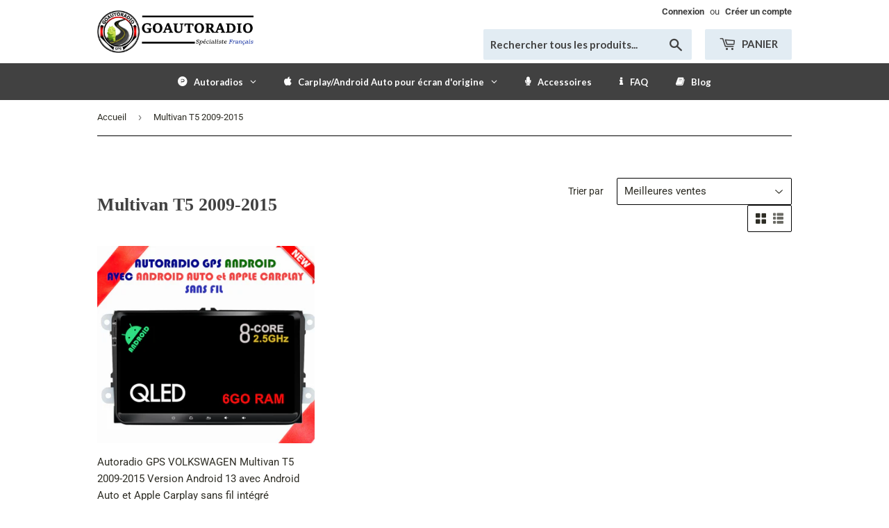

--- FILE ---
content_type: text/html; charset=utf-8
request_url: https://goautoradio-gps.fr/collections/multivan-t5-2010-2013
body_size: 54064
content:
<!doctype html>
<!--[if lt IE 7]><html class="no-js lt-ie9 lt-ie8 lt-ie7" lang="en"> <![endif]-->
<!--[if IE 7]><html class="no-js lt-ie9 lt-ie8" lang="en"> <![endif]-->
<!--[if IE 8]><html class="no-js lt-ie9" lang="en"> <![endif]-->
<!--[if IE 9 ]><html class="ie9 no-js"> <![endif]-->
<!--[if (gt IE 9)|!(IE)]><!--> <html class="no-touch no-js"> <!--<![endif]-->
<head>
<meta name="google-site-verification" content="g0atGOfD_qLS9-WuHMJLtkodM9JAcpjXZ60HJl21nuU" />
  <script>(function(H){H.className=H.className.replace(/\bno-js\b/,'js')})(document.documentElement)</script>
  <!-- Basic page needs ================================================== -->
  <meta charset="utf-8">
  <meta http-equiv="X-UA-Compatible" content="IE=edge,chrome=1">

  
  <link rel="shortcut icon" href="//goautoradio-gps.fr/cdn/shop/files/logo_GOAUTORADIO_2_32x32.png?v=1613785226" type="image/png" />
  

  <!-- Title and description ================================================== -->
  <title>
  Multivan T5 2009-2015 &ndash; GOAUTORADIO
  </title>

  

  <!-- Product meta ================================================== -->
  <!-- /snippets/social-meta-tags.liquid -->




<meta property="og:site_name" content="GOAUTORADIO">
<meta property="og:url" content="https://goautoradio-gps.fr/collections/multivan-t5-2010-2013">
<meta property="og:title" content="Multivan T5 2009-2015">
<meta property="og:type" content="product.group">
<meta property="og:description" content="Vente en ligne d'autoradios GPS multimédias Android et Boitiers Carplay - Android Auto.
Autoradios GPS ANDROID | Boitiers Carplay/Android Auto
">





<meta name="twitter:card" content="summary_large_image">
<meta name="twitter:title" content="Multivan T5 2009-2015">
<meta name="twitter:description" content="Vente en ligne d'autoradios GPS multimédias Android et Boitiers Carplay - Android Auto.
Autoradios GPS ANDROID | Boitiers Carplay/Android Auto
">


  <!-- Helpers ================================================== -->
  <link rel="canonical" href="https://goautoradio-gps.fr/collections/multivan-t5-2010-2013">
  <meta name="viewport" content="width=device-width,initial-scale=1">

  <!-- CSS ================================================== -->
  <link href="//goautoradio-gps.fr/cdn/shop/t/68/assets/theme.scss.css?v=92081306953409207821764550234" rel="stylesheet" type="text/css" media="all" />

  <!-- Header hook for plugins ================================================== -->
  <!-- "snippets/buddha-megamenu-before.liquid" was not rendered, the associated app was uninstalled -->
  <!-- "snippets/buddha-megamenu.liquid" was not rendered, the associated app was uninstalled -->
  <script>window.performance && window.performance.mark && window.performance.mark('shopify.content_for_header.start');</script><meta name="google-site-verification" content="g0atGOfD_qLS9-WuHMJLtkodM9JAcpjXZ60HJl21nuU">
<meta id="shopify-digital-wallet" name="shopify-digital-wallet" content="/4671996017/digital_wallets/dialog">
<meta name="shopify-checkout-api-token" content="3b81aa4815c0c1acbf46a4e6b20931b3">
<meta id="in-context-paypal-metadata" data-shop-id="4671996017" data-venmo-supported="false" data-environment="production" data-locale="fr_FR" data-paypal-v4="true" data-currency="EUR">
<link rel="alternate" type="application/atom+xml" title="Feed" href="/collections/multivan-t5-2010-2013.atom" />
<link rel="alternate" type="application/json+oembed" href="https://goautoradio-gps.fr/collections/multivan-t5-2010-2013.oembed">
<script async="async" src="/checkouts/internal/preloads.js?locale=fr-FR"></script>
<script id="shopify-features" type="application/json">{"accessToken":"3b81aa4815c0c1acbf46a4e6b20931b3","betas":["rich-media-storefront-analytics"],"domain":"goautoradio-gps.fr","predictiveSearch":true,"shopId":4671996017,"locale":"fr"}</script>
<script>var Shopify = Shopify || {};
Shopify.shop = "goautoradio.myshopify.com";
Shopify.locale = "fr";
Shopify.currency = {"active":"EUR","rate":"1.0"};
Shopify.country = "FR";
Shopify.theme = {"name":"Charles Final 10\/2019","id":77306331249,"schema_name":"Supply","schema_version":"7.1.0","theme_store_id":679,"role":"main"};
Shopify.theme.handle = "null";
Shopify.theme.style = {"id":null,"handle":null};
Shopify.cdnHost = "goautoradio-gps.fr/cdn";
Shopify.routes = Shopify.routes || {};
Shopify.routes.root = "/";</script>
<script type="module">!function(o){(o.Shopify=o.Shopify||{}).modules=!0}(window);</script>
<script>!function(o){function n(){var o=[];function n(){o.push(Array.prototype.slice.apply(arguments))}return n.q=o,n}var t=o.Shopify=o.Shopify||{};t.loadFeatures=n(),t.autoloadFeatures=n()}(window);</script>
<script id="shop-js-analytics" type="application/json">{"pageType":"collection"}</script>
<script defer="defer" async type="module" src="//goautoradio-gps.fr/cdn/shopifycloud/shop-js/modules/v2/client.init-shop-cart-sync_ChgkhDwU.fr.esm.js"></script>
<script defer="defer" async type="module" src="//goautoradio-gps.fr/cdn/shopifycloud/shop-js/modules/v2/chunk.common_BJcqwDuF.esm.js"></script>
<script type="module">
  await import("//goautoradio-gps.fr/cdn/shopifycloud/shop-js/modules/v2/client.init-shop-cart-sync_ChgkhDwU.fr.esm.js");
await import("//goautoradio-gps.fr/cdn/shopifycloud/shop-js/modules/v2/chunk.common_BJcqwDuF.esm.js");

  window.Shopify.SignInWithShop?.initShopCartSync?.({"fedCMEnabled":true,"windoidEnabled":true});

</script>
<script>(function() {
  var isLoaded = false;
  function asyncLoad() {
    if (isLoaded) return;
    isLoaded = true;
    var urls = ["\/\/s3.amazonaws.com\/booster-eu-cookie\/goautoradio.myshopify.com\/booster_eu_cookie.js?shop=goautoradio.myshopify.com","https:\/\/cdn.ryviu.com\/v\/static\/js\/app.js?n=1\u0026shop=goautoradio.myshopify.com","https:\/\/cdn.hextom.com\/js\/freeshippingbar.js?shop=goautoradio.myshopify.com","https:\/\/cdn.ryviu.com\/v\/static\/js\/app.js?shop=goautoradio.myshopify.com"];
    for (var i = 0; i < urls.length; i++) {
      var s = document.createElement('script');
      s.type = 'text/javascript';
      s.async = true;
      s.src = urls[i];
      var x = document.getElementsByTagName('script')[0];
      x.parentNode.insertBefore(s, x);
    }
  };
  if(window.attachEvent) {
    window.attachEvent('onload', asyncLoad);
  } else {
    window.addEventListener('load', asyncLoad, false);
  }
})();</script>
<script id="__st">var __st={"a":4671996017,"offset":3600,"reqid":"50b2fc61-48dd-4e9e-b024-c41197b49906-1764734966","pageurl":"goautoradio-gps.fr\/collections\/multivan-t5-2010-2013","u":"a21480ab5058","p":"collection","rtyp":"collection","rid":97559511153};</script>
<script>window.ShopifyPaypalV4VisibilityTracking = true;</script>
<script id="captcha-bootstrap">!function(){'use strict';const t='contact',e='account',n='new_comment',o=[[t,t],['blogs',n],['comments',n],[t,'customer']],c=[[e,'customer_login'],[e,'guest_login'],[e,'recover_customer_password'],[e,'create_customer']],r=t=>t.map((([t,e])=>`form[action*='/${t}']:not([data-nocaptcha='true']) input[name='form_type'][value='${e}']`)).join(','),a=t=>()=>t?[...document.querySelectorAll(t)].map((t=>t.form)):[];function s(){const t=[...o],e=r(t);return a(e)}const i='password',u='form_key',d=['recaptcha-v3-token','g-recaptcha-response','h-captcha-response',i],f=()=>{try{return window.sessionStorage}catch{return}},m='__shopify_v',_=t=>t.elements[u];function p(t,e,n=!1){try{const o=window.sessionStorage,c=JSON.parse(o.getItem(e)),{data:r}=function(t){const{data:e,action:n}=t;return t[m]||n?{data:e,action:n}:{data:t,action:n}}(c);for(const[e,n]of Object.entries(r))t.elements[e]&&(t.elements[e].value=n);n&&o.removeItem(e)}catch(o){console.error('form repopulation failed',{error:o})}}const l='form_type',E='cptcha';function T(t){t.dataset[E]=!0}const w=window,h=w.document,L='Shopify',v='ce_forms',y='captcha';let A=!1;((t,e)=>{const n=(g='f06e6c50-85a8-45c8-87d0-21a2b65856fe',I='https://cdn.shopify.com/shopifycloud/storefront-forms-hcaptcha/ce_storefront_forms_captcha_hcaptcha.v1.5.2.iife.js',D={infoText:'Protégé par hCaptcha',privacyText:'Confidentialité',termsText:'Conditions'},(t,e,n)=>{const o=w[L][v],c=o.bindForm;if(c)return c(t,g,e,D).then(n);var r;o.q.push([[t,g,e,D],n]),r=I,A||(h.body.append(Object.assign(h.createElement('script'),{id:'captcha-provider',async:!0,src:r})),A=!0)});var g,I,D;w[L]=w[L]||{},w[L][v]=w[L][v]||{},w[L][v].q=[],w[L][y]=w[L][y]||{},w[L][y].protect=function(t,e){n(t,void 0,e),T(t)},Object.freeze(w[L][y]),function(t,e,n,w,h,L){const[v,y,A,g]=function(t,e,n){const i=e?o:[],u=t?c:[],d=[...i,...u],f=r(d),m=r(i),_=r(d.filter((([t,e])=>n.includes(e))));return[a(f),a(m),a(_),s()]}(w,h,L),I=t=>{const e=t.target;return e instanceof HTMLFormElement?e:e&&e.form},D=t=>v().includes(t);t.addEventListener('submit',(t=>{const e=I(t);if(!e)return;const n=D(e)&&!e.dataset.hcaptchaBound&&!e.dataset.recaptchaBound,o=_(e),c=g().includes(e)&&(!o||!o.value);(n||c)&&t.preventDefault(),c&&!n&&(function(t){try{if(!f())return;!function(t){const e=f();if(!e)return;const n=_(t);if(!n)return;const o=n.value;o&&e.removeItem(o)}(t);const e=Array.from(Array(32),(()=>Math.random().toString(36)[2])).join('');!function(t,e){_(t)||t.append(Object.assign(document.createElement('input'),{type:'hidden',name:u})),t.elements[u].value=e}(t,e),function(t,e){const n=f();if(!n)return;const o=[...t.querySelectorAll(`input[type='${i}']`)].map((({name:t})=>t)),c=[...d,...o],r={};for(const[a,s]of new FormData(t).entries())c.includes(a)||(r[a]=s);n.setItem(e,JSON.stringify({[m]:1,action:t.action,data:r}))}(t,e)}catch(e){console.error('failed to persist form',e)}}(e),e.submit())}));const S=(t,e)=>{t&&!t.dataset[E]&&(n(t,e.some((e=>e===t))),T(t))};for(const o of['focusin','change'])t.addEventListener(o,(t=>{const e=I(t);D(e)&&S(e,y())}));const B=e.get('form_key'),M=e.get(l),P=B&&M;t.addEventListener('DOMContentLoaded',(()=>{const t=y();if(P)for(const e of t)e.elements[l].value===M&&p(e,B);[...new Set([...A(),...v().filter((t=>'true'===t.dataset.shopifyCaptcha))])].forEach((e=>S(e,t)))}))}(h,new URLSearchParams(w.location.search),n,t,e,['guest_login'])})(!0,!0)}();</script>
<script integrity="sha256-52AcMU7V7pcBOXWImdc/TAGTFKeNjmkeM1Pvks/DTgc=" data-source-attribution="shopify.loadfeatures" defer="defer" src="//goautoradio-gps.fr/cdn/shopifycloud/storefront/assets/storefront/load_feature-81c60534.js" crossorigin="anonymous"></script>
<script data-source-attribution="shopify.dynamic_checkout.dynamic.init">var Shopify=Shopify||{};Shopify.PaymentButton=Shopify.PaymentButton||{isStorefrontPortableWallets:!0,init:function(){window.Shopify.PaymentButton.init=function(){};var t=document.createElement("script");t.src="https://goautoradio-gps.fr/cdn/shopifycloud/portable-wallets/latest/portable-wallets.fr.js",t.type="module",document.head.appendChild(t)}};
</script>
<script data-source-attribution="shopify.dynamic_checkout.buyer_consent">
  function portableWalletsHideBuyerConsent(e){var t=document.getElementById("shopify-buyer-consent"),n=document.getElementById("shopify-subscription-policy-button");t&&n&&(t.classList.add("hidden"),t.setAttribute("aria-hidden","true"),n.removeEventListener("click",e))}function portableWalletsShowBuyerConsent(e){var t=document.getElementById("shopify-buyer-consent"),n=document.getElementById("shopify-subscription-policy-button");t&&n&&(t.classList.remove("hidden"),t.removeAttribute("aria-hidden"),n.addEventListener("click",e))}window.Shopify?.PaymentButton&&(window.Shopify.PaymentButton.hideBuyerConsent=portableWalletsHideBuyerConsent,window.Shopify.PaymentButton.showBuyerConsent=portableWalletsShowBuyerConsent);
</script>
<script data-source-attribution="shopify.dynamic_checkout.cart.bootstrap">document.addEventListener("DOMContentLoaded",(function(){function t(){return document.querySelector("shopify-accelerated-checkout-cart, shopify-accelerated-checkout")}if(t())Shopify.PaymentButton.init();else{new MutationObserver((function(e,n){t()&&(Shopify.PaymentButton.init(),n.disconnect())})).observe(document.body,{childList:!0,subtree:!0})}}));
</script>
<link id="shopify-accelerated-checkout-styles" rel="stylesheet" media="screen" href="https://goautoradio-gps.fr/cdn/shopifycloud/portable-wallets/latest/accelerated-checkout-backwards-compat.css" crossorigin="anonymous">
<style id="shopify-accelerated-checkout-cart">
        #shopify-buyer-consent {
  margin-top: 1em;
  display: inline-block;
  width: 100%;
}

#shopify-buyer-consent.hidden {
  display: none;
}

#shopify-subscription-policy-button {
  background: none;
  border: none;
  padding: 0;
  text-decoration: underline;
  font-size: inherit;
  cursor: pointer;
}

#shopify-subscription-policy-button::before {
  box-shadow: none;
}

      </style>

<script>window.performance && window.performance.mark && window.performance.mark('shopify.content_for_header.end');</script>

  

<!--[if lt IE 9]>
<script src="//cdnjs.cloudflare.com/ajax/libs/html5shiv/3.7.2/html5shiv.min.js" type="text/javascript"></script>
<![endif]-->
<!--[if (lte IE 9) ]><script src="//goautoradio-gps.fr/cdn/shop/t/68/assets/match-media.min.js?15045" type="text/javascript"></script><![endif]-->


  
  

  <script src="//goautoradio-gps.fr/cdn/shop/t/68/assets/jquery-2.2.3.min.js?v=58211863146907186831570500999" type="text/javascript"></script>

  <!--[if (gt IE 9)|!(IE)]><!--><script src="//goautoradio-gps.fr/cdn/shop/t/68/assets/lazysizes.min.js?v=8147953233334221341570500999" async="async"></script><!--<![endif]-->
  <!--[if lte IE 9]><script src="//goautoradio-gps.fr/cdn/shop/t/68/assets/lazysizes.min.js?v=8147953233334221341570500999"></script><![endif]-->

  <!--[if (gt IE 9)|!(IE)]><!--><script src="//goautoradio-gps.fr/cdn/shop/t/68/assets/vendor.js?v=139556961657742901381570501003" defer="defer"></script><!--<![endif]-->
  <!--[if lte IE 9]><script src="//goautoradio-gps.fr/cdn/shop/t/68/assets/vendor.js?v=139556961657742901381570501003"></script><![endif]-->

  <!--[if (gt IE 9)|!(IE)]><!--><script src="//goautoradio-gps.fr/cdn/shop/t/68/assets/theme.js?v=157057208446103616671597775554" defer="defer"></script><!--<![endif]-->
  <!--[if lte IE 9]><script src="//goautoradio-gps.fr/cdn/shop/t/68/assets/theme.js?v=157057208446103616671597775554"></script><![endif]-->


  <!-- QIKIFY NAVIGATOR START --> <script id="qikify-navigator"> 'use strict'; var shopifyCurrencyFormat = "{{amount_with_comma_separator}}€"; var shopifyLinkLists = [{ id: "main-menu", title: "Menu principal", items: ["/","/collections/all",], },{ id: "footer", title: "Pied de page", items: ["/search","/pages/qui-sommes-nous","/policies/terms-of-service","/policies/refund-policy",], },{ id: "besoin-aide", title: "Besoin d'aide ?", items: ["/pages/faq-1","/pages/tutoriels","https://goautoradio-gps.blog/","https://goautoradio-gps.pro/","/pages/contactez-nous",], },{ id: "a-propos", title: "À propos", items: ["/pages/mentions-legales","/pages/conditions-generales-de-vente","/pages/qui-sommes-nous",], },{ id: "277262401649-child-de0c4352b48d62cea7ea246182c0f7e7-legacy-a-propos-de-goautoradio", title: "A PROPOS DE Goautoradio", items: ["/pages/conditions-generales-de-vente","/pages/mentions-legales","/pages/qui-sommes-nous",], },{ id: "desktop-menu", title: "Menu PC", items: ["#","/pages/faq-1","/pages/contactez-nous","https://goautoradio-gps.blog/",], },{ id: "autoradios", title: "[Modèle] Autoradios", items: ["#","#","#","#","#","#","#","#","#","#","#","#",], },{ id: "boitiers-ecrans", title: "[Modèle] Boitiers / Ecrans", items: ["#","#","#","#","#","#","#","#","#","#","#",], },{ id: "612280172874-child-a265401d8ccbc653ebca3cc4c315b56d-legacy-bmw", title: "BMW", items: ["#",], },{ id: "612280238410-child-0f0f53278f37f281ead5ad851393914d-legacy-bmw", title: "BMW", items: ["#","#","#","#","#","#","#","#","#","#","#","#","#","#","#","#",], },{ id: "mobile-menu", title: "Menu mobile", items: ["/collections/new-autoradios-carplay-android-auto","/collections/new-boitiers-carplay-android-auto","/collections/new-accessoires-carplay-android-auto","/pages/tutoriels","/pages/faq-1","/pages/contactez-nous","https://goautoradio-gps.blog/",], },{ id: "612482679114-child-d4f71bcec967c238f640bb6369a67e1d-legacy-serie-3", title: "Série 3", items: ["/products/new-autoradio-android-bmw-serie-3-e46",], },{ id: "612482810186-child-7121ce0aec3039aacabbbc015fb30314-legacy-i3", title: "I3", items: ["/products/new-boitier-carplay-android-auto-sans-fil-bmw-i3-nbt","/products/new-boitier-carplay-android-auto-sans-fil-bmw-i3-evo",], },{ id: "612483498314-child-07036fa76bec78a2929eb5a615b57040-legacy-i8", title: "I8", items: ["/products/new-boitier-carplay-android-auto-sans-fil-bmw-i8-nbt","/products/new-boitier-carplay-android-auto-sans-fil-bmw-i8-evo",], },{ id: "612483629386-child-29c91ed8c45a4687ec1cdf0bc12c8443-legacy-serie-1", title: "Série 1", items: ["/products/new-boitier-carplay-android-auto-sans-fil-bmw-serie-1-e81-e82-e87-e88-cic","/products/new-ecran-android-bmw-serie-1-e87-88-81-et-82","/products/new-boitier-carplay-android-auto-sans-fil-bmw-serie-1-f20-f21-nbt","/products/new-ecran-android-bmw-serie-1-f20-f21-nbt","/products/new-boitier-carplay-android-auto-sans-fil-bmw-serie-1-f20-f21-evo","/products/new-ecran-android-bmw-serie-1-f20-f21-evo",], },{ id: "612483793226-child-1ec219f799bc8c4a0ae211dc48865d6f-legacy-serie-2", title: "Série 2", items: ["/products/new-boitier-carplay-android-auto-sans-fil-bmw-serie-2-f22-f23-f45-et-f46-nbt","/products/new-boitier-carplay-android-auto-sans-fil-bmw-serie-2-f22-f23-f45-et-f46-evo","/products/new-ecran-android-bmw-serie-2-f22-f23-nbt",], },{ id: "612483891530-child-ddbe6a57dfb7c46ea2ca43cd0b3ea3cb-legacy-serie-3", title: "Série 3", items: ["/products/new-boitier-carplay-android-auto-sans-fil-bmw-serie-3-e90-e91-e92-e93-cic","/products/new-boitier-carplay-android-auto-sans-fil-bmw-serie-3-f30-f31-f34-et-f80-nbt","/products/new-boitier-carplay-android-auto-sans-fil-bmw-serie-3-f30-f31-f34-et-f80-evo","/products/new-ecran-android-bmw-serie-3-e90-e91-e92-e93-et-m3","/products/new-ecran-android-bmw-serie-3-f30-f34-f35-m3",], },{ id: "612484481354-child-ee388f7ec72e0c14ad7e46d9b505e3b4-legacy-serie-4", title: "Série 4", items: ["/products/new-boitier-carplay-android-auto-sans-fil-bmw-serie-4-f32-f33-f36-nbt","/products/new-boitier-carplay-android-auto-sans-fil-bmw-serie-4-f32-f33-f36-evo","/products/new-ecran-android-bmw-serie-4-f32-f33-f36-et-m4",], },{ id: "612484546890-child-714e6744b64fded42fb6a61442fdb425-legacy-serie-5", title: "Série 5", items: ["/products/new-ecran-android-bmw-serie-5-e60-e61-et-m5","/products/new-boitier-carplay-android-auto-sans-fil-bmw-serie-5-e60-e61-cic","/products/new-boitier-carplay-android-auto-sans-fil-bmw-serie-5-f07-f10-f11-cic-1","/products/new-boitier-carplay-android-auto-sans-fil-bmw-serie-5-f07-f10-f11-nbt",], },{ id: "612484612426-child-564156ca705cfd23fea4b9a1b6d5dacc-legacy-serie-6", title: "Série 6", items: ["/products/new-boitier-carplay-android-auto-sans-fil-bmw-serie-6-f06-f12-f13-cic","/products/new-boitier-carplay-android-auto-sans-fil-bmw-serie-6-f06-f12-f13-evo","/products/new-boitier-carplay-android-auto-sans-fil-bmw-serie-6-f06-f12-f13-evo","/products/new-ecran-android-bmw-serie-6-e63-e64-et-m6",], },{ id: "612485038410-child-bb9500fbb8c397fc5519a8ccb84dbe66-legacy-serie-7", title: "Série 7", items: ["/products/new-boitier-carplay-android-auto-sans-fil-bmw-serie-7-f01-f02-f03-f04-cic","/products/new-boitier-carplay-android-auto-sans-fil-bmw-serie-7-g11-g12-g13-evo","/products/new-boitier-carplay-android-auto-sans-fil-bmw-serie-7-f01-f02-03-g11-g12-g13-nbt",], },{ id: "612485300554-child-825aeb93fbcadcd221be651408d768aa-legacy-x1", title: "X1", items: ["/products/new-boitier-carplay-android-auto-sans-fil-bmw-x1-e84-cic","/products/new-ecran-android-bmw-x1-e84","/products/new-boitier-carplay-android-auto-sans-fil-bmw-x1-f48-nbt","/products/new-boitier-carplay-android-auto-sans-fil-bmw-x1-f48evo","/products/new-ecran-android-bmw-x1-f48-evo",], },{ id: "612485431626-child-bdf0884cebfc29c88f278035df6bc9b3-legacy-x2", title: "X2", items: ["/products/new-boitier-carplay-android-auto-sans-fil-bmw-x2-evo","/products/new-ecran-android-bmw-x2-evo",], },{ id: "612485693770-child-88d9e9fa320f1c6c6e4fa081d328e395-legacy-x3", title: "X3", items: ["/products/new-boitier-carplay-android-auto-sans-fil-bmw-x3-f25-cic","/products/new-boitier-carplay-android-auto-sans-fil-bmw-x3-f25-nbt","/products/new-boitier-carplay-android-auto-sans-fil-bmw-x3-f25-evo","/products/new-ecran-android-bmw-x3-f25-cic",], },{ id: "612485824842-child-89052a6fb0a50e4f91ab646503c8dfb2-legacy-x4", title: "X4", items: ["/products/new-boitier-carplay-android-auto-sans-fil-bmw-x4-f26-nbt","/products/new-boitier-carplay-android-auto-sans-fil-bmw-x4-f26-evo","/products/new-ecran-android-bmw-x4-nbt",], },{ id: "612486086986-child-8a0380f0c849e8ce3a99175373e7990e-legacy-x5", title: "X5", items: ["/products/new-boitier-carplay-android-auto-sans-fil-bmw-x5-e70-cic","/products/new-boitier-carplay-android-auto-sans-fil-bmw-x5-f15-f85nbt","/products/new-boitier-carplay-android-auto-sans-fil-bmw-x5-f15-f85-evo",], },{ id: "612486414666-child-f59bee541271bc0a08b6e98d0f700c47-legacy-x6", title: "X6", items: ["/products/new-boitier-carplay-android-auto-sans-fil-bmw-x6-e71-cic","/products/new-boitier-carplay-android-auto-sans-fil-bmw-x6-f16-f86-nbt","/products/new-boitier-carplay-android-auto-sans-fil-bmw-x6-f16-f86-evo",], },{ id: "612486644042-child-6b0eb5cc9cfd17c86cf6072faa356818-legacy-z4", title: "Z4", items: ["/products/new-boitier-carplay-android-auto-sans-fil-bmw-z4-e89-cic",], },{ id: "612507255114-child-f72f20db14413d313303bd209ad50707-legacy-citroen", title: "Citroën", items: ["#","#","#",], },{ id: "612507287882-child-a7935cb7bd67058012b190fc5c735290-legacy-c1", title: "C1", items: ["/products/autoradio-android-citroen-c1",], },{ id: "612507353418-child-c36876bae2dd33136eaeaecf1d6f6e2b-legacy-c3", title: "C3", items: ["/products/new-autoradio-android-citroen-c3",], },{ id: "612507418954-child-22e648be53d5373791a9cffc33bd7ea8-legacy-c4", title: "C4", items: ["/products/new-autoradio-android-citroen-c4-phase-1","/products/autoradio-android-citroen-c4-phase-2",], },{ id: "612510957898-child-727bfd459a8cd539fe755252ce8c3e13-legacy-citroen", title: "Citroën", items: ["#","#","#","#","#","#","#","#",], },{ id: "612510990666-child-6281d0ad9c19765b09a67b36f5bb1fab-legacy-c3", title: "C3", items: ["/products/new-boitier-carplay-android-auto-sans-fil-citroen-c5-smeg-smeg","/products/new-boitier-carplay-android-auto-sans-fil-citroen-c3",], },{ id: "612511056202-child-c0b4727e97be2c4279d84cd627ff8431-legacy-c3-aircross", title: "C3 Aircross", items: ["/products/boitier-carplay-android-auto-sans-fil-citroen-c3-aircross-connect-nav",], },{ id: "612511121738-child-a1bcbc2528a658f9f792b12878788076-legacy-c4-cactus", title: "C4 CACTUS", items: ["/products/new-boitier-carplay-android-auto-sans-fil-citroen-c4-cactus-phase-1-smeg-smeg","/products/new-boitier-carplay-android-auto-sans-fil-citroen-c4-cactus-phase-2-connect-nav",], },{ id: "612511187274-child-18241831f06f04b14bf62baef4e8f842-legacy-c4-spacetourer", title: "C4 SPACETOURER", items: ["/products/new-boitier-carplay-android-auto-sans-fil-citroen-c4-spacetourer",], },{ id: "612511973706-child-7f777d2c4439361ffdb5a4fc7c15c5a1-legacy-c4", title: "C4", items: ["/products/new-boitier-carplay-android-auto-sans-fil-citroen-c4-smeg-smeg",], },{ id: "612512989514-child-d5d7d8102fda8ec8918632a3797b26eb-legacy-c4-picasso-ii", title: "C4 Picasso II", items: ["/products/new-boitier-carplay-android-auto-sans-fil-citroen-grand-c4-picasso-ii-smeg-smeg",], },{ id: "612513055050-child-7c823e20f9ccf2b9c55ecbd6209b1e9e-legacy-grand-c4-picasso-ii", title: "Grand C4 Picasso II", items: ["/products/new-boitier-carplay-android-auto-sans-fil-citroen-grand-c4-picasso-ii-smeg-smeg",], },{ id: "612513120586-child-7691367a170f2d0311e8d89a8b13b4ba-legacy-c5", title: "C5", items: ["/products/new-boitier-carplay-android-auto-sans-fil-citroen-c5-smeg-smeg",], },{ id: "612513579338-child-aab916bf8bd5bfe1afcc3a680d403fb4-legacy-dacia", title: "Dacia", items: ["#","#","#","#","#",], },{ id: "612514038090-child-274716ec68120d2042667b124b948775-legacy-dokker", title: "Dokker", items: ["/products/new-autoradio-android-dacia-dokker",], },{ id: "612514103626-child-49fd887d5ad4cdec042022f49651806a-legacy-lodgy", title: "Lodgy", items: ["/products/new-autoradio-android-dacia-lodgy",], },{ id: "612514169162-child-2ea26d51291fc923ccc8a48fc5bc6268-legacy-logan", title: "Logan", items: ["/products/new-autoradio-android-dacia-logan",], },{ id: "612514234698-child-0823670810b88c375f56f557a6f13ccf-legacy-sandero", title: "Sandero", items: ["/products/new-autoradio-android-dacia-sandero",], },{ id: "612514300234-child-ec9ae6d43323d6c4df9d87904cbc6ad2-legacy-duster-1", title: "Duster 1", items: ["/products/new-autoradio-android-dacia-duster-1","/products/new-autoradio-android-dacia-duster-2",], },{ id: "612515545418-child-02499dc875217f99b4b056d02e1c3bd9-legacy-ds-automobiles", title: "DS Automobiles", items: ["#","#",], },{ id: "612515578186-child-469f9234d2ce7f97f1449e354470f1aa-legacy-ds3", title: "DS3", items: ["/products/new-autoradio-android-ds3",], },{ id: "612515643722-child-195d1ca6c7ee2bf63b03634819ceea10-legacy-ds4", title: "DS4", items: ["/products/new-autoradio-android-ds4",], },{ id: "612516004170-child-396633fded84154300bf8ece81c2168d-legacy-ds-automobiles", title: "DS Automobiles", items: ["#","#","#",], },{ id: "612516036938-child-5560fbeecfb2c915866906ceb1c83651-legacy-ds3", title: "DS3", items: ["/products/new-boitier-carplay-android-auto-sans-fil-ds3-connect-nav","/products/new-boitier-carplay-android-auto-sans-fil-ds3-smeg-smeg",], },{ id: "612516135242-child-a5f85613c8df2f95a06fe35336e1b1f9-legacy-ds4", title: "DS4", items: ["/products/new-boitier-carplay-android-auto-sans-fil-ds4-smeg-smeg",], },{ id: "612516200778-child-42b7a78cca5411a3e96e3a9e1881d018-legacy-ds5", title: "DS5", items: ["/products/new-boitier-carplay-android-auto-sans-fil-ds5-connect-nav","/products/new-boitier-carplay-android-auto-sans-fil-ds5-smeg-smeg",], },{ id: "612516462922-child-e71f03b4025d71873ab407c06af2e4e2-legacy-jaguar", title: "Jaguar", items: ["#","#","#","#","#",], },{ id: "612516495690-child-b815b4ef579d130300a04ca6d0b107c2-legacy-f-pace", title: "F-Pace", items: ["/products/new-boitier-carplay-android-auto-sans-fil-jaguar-f-pace",], },{ id: "612516561226-child-d135c89aaf53661d138e9e87c22708b4-legacy-f-type", title: "F-Type", items: ["/products/new-boitier-carplay-android-auto-sans-fil-jaguar-f-type",], },{ id: "612516626762-child-b76b2f5dd8c8bb5a10f994ccb85c1d6d-legacy-xe", title: "XE", items: ["/products/new-boitier-carplay-android-auto-sans-fil-jaguar-xe",], },{ id: "612516692298-child-938f7e97b786dae85024ff344749e75f-legacy-xf", title: "XF", items: ["/products/new-boitier-carplay-android-auto-sans-fil-jaguar-xf",], },{ id: "612519772490-child-eb7d30cdeb777b9a4dfc6990fe2abb71-legacy-xj", title: "XJ", items: ["/products/new-boitier-carplay-android-auto-sans-fil-jaguar-xj",], },{ id: "612585406794-child-39c02643a4a0481ca1cc3773091a14f4-legacy-land-rover", title: "Land Rover", items: ["#","#","#","#","#",], },{ id: "612585439562-child-87879b84f720282be46a568b8eb8b35e-legacy-discovery-sport", title: "Discovery sport", items: ["/products/new-boitier-carplay-android-auto-sans-fil-land-rover-discovery-sport",], },{ id: "612585505098-child-de72218a3472db41617eeb3639468f1a-legacy-discovery-4", title: "Discovery 4", items: ["/products/new-boitier-carplay-android-auto-sans-fil-land-rover-discovery-4",], },{ id: "612585570634-child-221449a40c35e86dc4c98d45d2806f2c-legacy-range-rover-evoque", title: "Range Rover Evoque", items: ["/products/new-boitier-carplay-android-auto-sans-fil-range-rover-evoque",], },{ id: "612585636170-child-9ee5cd8327451e93e24769b534f7d93b-legacy-range-rover-sport", title: "Range Rover Sport", items: ["/products/new-boitier-carplay-android-auto-sans-fil-range-rover-sport",], },{ id: "612585701706-child-4b45fc1778fb4bcf330c00f9ccf9df55-legacy-range-rover-vogue", title: "Range Rover Vogue", items: ["/products/new-boitier-carplay-android-auto-sans-fil-range-rover-vogue",], },{ id: "612586422602-child-50412d659457972d8b4d17ce70cd12f8-legacy-mercedes", title: "Mercedes", items: ["#","#","#","#","#","#","#","#",], },{ id: "612586455370-child-0dc98cbe61ff04ca1ee7175f95c957c8-legacy-classe-a-w169", title: "Classe A W169", items: ["/products/new-autoradio-android-mercedes-classe-a-w169",], },{ id: "612586520906-child-4fc35f1b49e6220bcc8f1517c9e373a9-legacy-classe-b-w245", title: "Classe B W245", items: ["/products/new-autoradio-android-mercedes-classe-b-w245",], },{ id: "612586586442-child-98389d3b4c75962d183a24130cc0bf10-legacy-vito-w639", title: "Vito W639", items: ["/products/new-autoradio-android-mercedes-vito-w639","/products/new-autoradio-android-mercedes-vito-w639-2003-2010",], },{ id: "612586651978-child-10e7d379cf81527c24a2d264752f9faa-legacy-viano-w639", title: "Viano W639", items: ["/products/new-autoradio-android-mercedes-viano-w639","/products/new-autoradio-android-mercedes-viano-w639",], },{ id: "612586717514-child-24cf7ca8811ead09e4cb4a8bf327c77a-legacy-sprinter", title: "Sprinter", items: ["/products/new-autoradio-android-sprinter",], },{ id: "612587766090-child-bbec065a7f39afbe0d30ed4647aebe50-legacy-classe-c-w203", title: "Classe C W203", items: ["/products/new-autoradio-android-mercedes-classe-c-w203",], },{ id: "612587831626-child-23934af735ee8814d120b65406305ef5-legacy-classe-g-phase-iii", title: "Classe G phase III", items: ["/products/new-autoradio-android-mercedes-classe-g-phase-iii",], },{ id: "612587897162-child-a4a449f29220513963b5d6aa8f3631d8-legacy-clk-w209", title: "CLK W209", items: ["/products/new-autoradio-android-mercedes-clk-w209",], },{ id: "612588486986-child-9065e5db9e056361b206139da799c8d4-legacy-mercedes", title: "Mercedes", items: ["#","#","#","#","#","#","#","#","#","#","#","#","#","#","#",], },{ id: "612588519754-child-0be199f56633b495a5fb7fbc5c884306-legacy-cla", title: "CLA", items: ["/products/new-boitier-carplay-android-auto-sans-fil-mercedes-cla-c117-ntg-4-5-4-7","/products/new-ecran-android-mercedes-cla-ntg-4-5-4-7","/products/new-boitier-carplay-android-auto-sans-fil-mercedes-cla-c117-et-x117-ntg-5-5-1","/products/new-ecran-android-mercedes-cla-ntg-5-5-1",], },{ id: "612588585290-child-f0267d7cf6f2c0440e54332c9c343dc1-legacy-classe-a", title: "Classe A", items: ["/products/new-boitier-carplay-android-auto-sans-fil-mercedes-classe-a-w176-phase-1-ntg-4-5-4-7","/products/new-ecran-android-mercedes-classe-a-ntg-4-5-4-7","/products/new-boitier-carplay-android-auto-sans-fil-mercedes-classe-a-w176-phase-2-ntg-5-5-1","/products/new-ecran-android-mercedes-classe-a-ntg-5-5-1",], },{ id: "612588650826-child-88dc9531112d8467a0522e919ccae57a-legacy-classe-b", title: "Classe B", items: ["/products/new-boitier-carplay-android-auto-sans-fil-mercedes-classe-b-w246-phase-1-ntg-4-5-4-7","/products/new-boitier-carplay-android-auto-sans-fil-mercedes-classe-b-w246-phase-2-ntg-5-5-1",], },{ id: "612588716362-child-c274995d1793a107b1e39064fe9ca115-legacy-classe-c", title: "Classe C", items: ["/products/new-ecran-android-mercedes-classe-c-w204","/products/new-ecran-android-mercedes-classe-c-w204-ntg-4-5-4-7","/products/new-boitier-carplay-android-auto-sans-fil-mercedes-classe-c-c204-s204-et-w204-phase-2-ntg-4-5-4-7","/products/new-boitier-carplay-android-auto-sans-fil-mercedes-classe-c-c205-s205-et-w205-phase-1-ntg-5-5-1",], },{ id: "612588781898-child-15375ef39e14db03bc69b6832e1af38d-legacy-classe-e", title: "Classe E", items: ["/products/new-boitier-carplay-android-auto-sans-fil-mercedes-classe-e-a207-c207-s212-w212-ntg-4-5-4-7","/products/new-boitier-carplay-android-auto-sans-fil-mercedes-classe-e-w212-s212-a207-et-c207-ntg-5-5-1",], },{ id: "612588847434-child-19adc3471f33c9063def962186577208-legacy-cls", title: "CLS", items: ["/products/new-boitier-carplay-android-auto-sans-fil-mercedes-cls-c218-x218-phase-1-ntg-4-5-4-7","/products/new-boitier-carplay-android-auto-sans-fil-mercedes-cls-c218-x218-phase-2-ntg-5-5-1",], },{ id: "612588912970-child-819d8f337ebdd0d3157213884bb76a57-legacy-gl", title: "GL", items: ["/products/new-boitier-carplay-android-auto-sans-fil-mercedes-gl-x166-ntg-4-5-4-7",], },{ id: "612589142346-child-5bb5c92c1558f74eab082cb3323861e8-legacy-gla", title: "GLA", items: ["/products/new-boitier-carplay-android-auto-sans-fil-mercedes-gla-x156-ntg-4-5-4-7","/products/new-ecran-android-mercedes-gla-ntg-4-5-4-7","/products/new-boitier-carplay-android-auto-sans-fil-mercedes-gla-x156-ntg-5-5-1","/products/new-ecran-android-mercedes-gla-ntg-5-5-1",], },{ id: "612589470026-child-84911f5ded221adfc337524cb0302716-legacy-glk", title: "GLK", items: ["/products/new-boitier-carplay-android-auto-sans-fil-mercedes-glk-x204-phase-2-ntg-4-5-4-7",], },{ id: "612589535562-child-dbcbdd37262a09616969e6013637a118-legacy-ml", title: "ML", items: ["/products/new-boitier-carplay-android-auto-sans-fil-mercedes-ml-w166-ntg-4-5-4-7",], },{ id: "612598219082-child-791a635c2cd64cd4321ddfebfd3f74f6-legacy-slk", title: "SLK", items: ["/products/new-boitier-carplay-android-auto-sans-fil-mercedes-slk-r172-ntg-4-5-4-7",], },{ id: "612600578378-child-6757cd1e071d6ad8bc024e2b9ac60459-legacy-glc", title: "GLC", items: ["/products/new-boitier-carplay-android-auto-sans-fil-mercedes-glc-ntg-5-5-1",], },{ id: "612600643914-child-9f37a09b525db9724c097e6a88920174-legacy-gle", title: "GLE", items: ["/products/new-boitier-carplay-android-auto-sans-fil-mercedes-gle-w166-ntg-5-5-1",], },{ id: "612600709450-child-a598ae5dd4f328ca75bc0e123a4ba99d-legacy-gls", title: "GLS", items: ["/products/new-boitier-carplay-android-auto-sans-fil-mercedes-gls-x166-ntg-5-5-1",], },{ id: "612600774986-child-0ab1ea4449466505e3c2256fc45ee84e-legacy-slc", title: "SLC", items: ["/products/new-boitier-carplay-android-auto-sans-fil-mercedes-slc-r172-ntg-5-5-1",], },{ id: "612609720650-child-34ada103f75bad4aa1711e2ae87f7f23-legacy-mini", title: "Mini", items: ["#","#","#",], },{ id: "612609753418-child-c710963579fc3619f72b48ce5a021fd3-legacy-cooper", title: "Cooper", items: ["/products/new-boitier-carplay-android-auto-sans-fil-mini-cooper-r55-r56-r57-r58-et-r59-cic","/products/new-boitier-carplay-android-auto-sans-fil-mini-cooper-f55-f56-f57-nbt","/products/new-boitier-carplay-android-auto-sans-fil-mini-cooper-f56-f57-evo",], },{ id: "612609884490-child-fc97f818d6d87e5a083999a68dff095d-legacy-countryman", title: "Countryman", items: ["/products/new-boitier-carplay-android-auto-sans-fil-mini-countryman-cic","/products/new-boitier-carplay-android-auto-sans-fil-mini-countryman-nbt","/products/new-boitier-carplay-android-auto-sans-fil-mini-countryman-evo",], },{ id: "612610015562-child-8ad5c7efd8a1f98bdccb7f42058a89dc-legacy-clubman", title: "Clubman", items: ["/products/new-boitier-carplay-android-auto-sans-fil-mini-clubman-cic","/products/new-boitier-carplay-android-auto-sans-fil-mini-clubman-nbt","/products/new-boitier-carplay-android-auto-sans-fil-mini-clubman-evo",], },{ id: "612612309322-child-35905009671bb6dbcd22cbf01c3af5b7-legacy-opel", title: "Opel", items: ["#","#","#","#","#","#",], },{ id: "612612342090-child-8dbdba8b976954937185161dc3fd2756-legacy-antara", title: "Antara", items: ["/products/new-autoradio-android-opel-antara",], },{ id: "612612407626-child-0d705ca3d79a869df59abc53eb0b4566-legacy-astra-h", title: "Astra H", items: ["/products/new-autoradio-android-opel-astra-h",], },{ id: "612612473162-child-3d9346fe4136ffccade51b723a21b6d7-legacy-twintop", title: "Twintop", items: ["/products/new-autoradio-android-opel-twintop",], },{ id: "612612538698-child-d217faa6c89359febfca9e9f4409c314-legacy-corsa-d", title: "Corsa D", items: ["/products/new-autoradio-android-opel-corsa-d",], },{ id: "612612604234-child-5a70fd3682587583996155dd3eaaf6b9-legacy-meriva-a", title: "Meriva A", items: ["/products/new-autoradio-android-opel-meriva-a",], },{ id: "612612669770-child-80e8b88da23546e78b161b7480b3c9e6-legacy-zafira-ii-b", title: "Zafira II/B", items: ["/products/new-autoradio-android-opel-zafira-ii-b",], },{ id: "612613161290-child-55c0dc11158e75d5b90592e0c40bee99-legacy-peugeot", title: "Peugeot", items: ["#","#","#","#","#","#","#","#","#","#",], },{ id: "612613194058-child-2b4c2cf90fb90f87a5c75e518c9ff92e-legacy-107", title: "107", items: ["/products/new-autoradio-android-peugeot-107",], },{ id: "612613259594-child-08082bd586523d9ea0924e1f56b6a195-legacy-308", title: "308", items: ["/products/autoradio-android-peugeot-308-phase-1","/products/new-autoradio-android-peugeot-308-phase-2",], },{ id: "612613325130-child-d63a9ea68279be52438a06e516c4fbff-legacy-rcz", title: "RCZ", items: ["/products/autoradio-android-peugeot-rcz",], },{ id: "612613390666-child-d7bb85b04022714ef15366c201a3ba40-legacy-3008", title: "3008", items: ["/products/autoradio-android-peugeot-3008",], },{ id: "612613456202-child-2dbcadee821cfb0fed62fd8f379c85a0-legacy-5008", title: "5008", items: ["/products/autoradio-android-peugeot-5008",], },{ id: "612613718346-child-9911a3183a24bbe58578fa45c6c870d5-legacy-508", title: "508", items: ["/products/new-autoradio-android-peugeot-508",], },{ id: "612613783882-child-f6e77d946d24f323056513972215eb77-legacy-307", title: "307", items: ["/products/new-autoradio-android-peugeot-307",], },{ id: "612614177098-child-ab0b40a0dee60e812b21d6734845bab4-legacy-208", title: "208", items: ["/products/new-autoradio-android-peugeot-208",], },{ id: "612614242634-child-ed67fb5705d631643a6c4cd1d4f42c8b-legacy-2008", title: "2008", items: ["/products/new-autoradio-android-peugeot-2008",], },{ id: "612614308170-child-d4ff85b4c1ae3d6bd56f825942d668d9-legacy-207", title: "207", items: ["/products/new-autoradio-android-peugeot-207",], },{ id: "612614701386-child-14329d33fb7ce6d0042e9bf0118ec0ee-legacy-peugeot", title: "Peugeot", items: ["#","#","#","#","#","#","#",], },{ id: "612614734154-child-0824d933335741bfbfb7d6363d2536b4-legacy-208", title: "208", items: ["/products/new-boitier-carplay-android-auto-sans-fil-peugeot-208-connect-nav","/products/new-boitier-carplay-android-auto-sans-fil-peugeot-208-smeg-smeg",], },{ id: "612614799690-child-14083a54e679cf4e2e9d653b574d5d95-legacy-308", title: "308", items: ["/products/new-boitier-carplay-android-auto-sans-fil-peugeot-308-connect-nav","/products/new-boitier-carplay-android-auto-sans-fil-peugeot-308-smeg-smeg",], },{ id: "612614865226-child-d9038f1e456d97cd83622ce78e3d8773-legacy-508", title: "508", items: ["/products/new-boitier-carplay-android-auto-sans-fil-peugeot-508-connect-nav","/products/new-boitier-carplay-android-auto-sans-fil-peugeot-508-smeg-smeg",], },{ id: "612614963530-child-f5d7dc2d1ff5126dcfeef0a3095bdf6d-legacy-2008", title: "2008", items: ["/products/new-boitier-carplay-android-auto-sans-fil-peugeot-2008-connect-nav","/products/new-boitier-carplay-android-auto-sans-fil-peugeot-2008-smeg-smeg",], },{ id: "612615029066-child-4a8a5a279f713c4353516f60617fd133-legacy-3008", title: "3008", items: ["/products/new-boitier-carplay-android-auto-sans-fil-peugeot-3008-connect-nav",], },{ id: "612615258442-child-5be5766710c69030d849aba07ac54d9c-legacy-5008", title: "5008", items: ["/products/new-boitier-carplay-android-auto-sans-fil-peugeot-5008-connect-nav",], },{ id: "612615323978-child-b6b913a5bea5ee3274fd3e068fd14ea0-legacy-expert", title: "Expert", items: ["/products/new-boitier-carplay-android-auto-sans-fil-peugeot-expert-connect-nav",], },{ id: "612615848266-child-a2276a904b1ea141c5957543da797774-legacy-renault", title: "Renault", items: ["#","#",], },{ id: "612615881034-child-203d4772a42bb814a2e58ce738ba0695-legacy-clio-4", title: "Clio 4", items: ["/products/new-autoradio-android-renault-clio-4-phase-1","/products/new-autoradio-android-renault-clio-4-phase-2",], },{ id: "612615979338-child-9405207d5a9549ccbf4525d3bcdfc363-legacy-zoe", title: "Zoé", items: ["/products/new-autoradio-android-renault-zoe",], },{ id: "612620599626-child-327a2b162f2627187c2294362227d83c-legacy-seat", title: "Seat", items: ["#","#","#","#",], },{ id: "612620632394-child-dd75f3cf96205a70d0efd90b23293f8d-legacy-arona", title: "ARONA", items: ["/products/new-boitier-carplay-android-auto-sans-fil-seat-arona-mib-mib-2",], },{ id: "612621877578-child-f5b06a0fb4380fcc940ab24ecaed7010-legacy-ateca", title: "ATECA", items: ["/products/new-boitier-carplay-android-auto-sans-fil-seat-ateca-mib-mib-2",], },{ id: "612621943114-child-e59c969bb65c9adbf649a17a71113d70-legacy-ibiza", title: "IBIZA", items: ["/products/new-boitier-carplay-android-auto-sans-fil-seat-ibiza-mib-mib-2",], },{ id: "612622008650-child-ef061f339a7326f06653eac59a9e1f2a-legacy-leon", title: "Leon", items: ["/products/new-boitier-carplay-android-auto-sans-fil-seat-leon-mib-mib-2",], },{ id: "612616339786-child-dc5861f9b292594171d4d3169cd3967f-legacy-seat", title: "Seat", items: ["#","#","#","#","#",], },{ id: "612616372554-child-263b9f8398a5df5a2dc710d06fcc41f6-legacy-altea", title: "Altéa", items: ["/products/new-autoradio-android-seat-altea",], },{ id: "612616438090-child-d824be724898b0be052ded89298a058f-legacy-altea-xl", title: "Altéa XL", items: ["/products/new-autoradio-android-seat-altea-xl",], },{ id: "612616798538-child-511cf7ac40ed4d805831a52ccdcfde2c-legacy-exeo", title: "Exeo", items: ["/products/new-autoradio-android-seat-exeo",], },{ id: "612616503626-child-ccbeeeed077bd210a707cdc03ee5e645-legacy-leon", title: "Leon", items: ["/products/new-autoradio-android-seat-leon",], },{ id: "612616733002-child-8aa588cad6152627772dc01ae13112fe-legacy-toledo", title: "Toledo", items: ["/products/new-autoradio-android-seat-toledo",], },{ id: "612622270794-child-0b75663f62f110777bd2286d7d6fe9d7-legacy-skoda", title: "Skoda", items: ["#","#","#","#","#",], },{ id: "612622303562-child-4af33081f11eb8f7f3b9dec76f7bd461-legacy-fabia-2", title: "Fabia 2", items: ["/products/new-autoradio-android-skoda-fabia-2",], },{ id: "612622369098-child-0fe5d3866f2c8a6ec7fd2cc710c0418e-legacy-octavia-ii-et-iii", title: "Octavia II et III", items: ["/products/new-autoradio-android-skoda-octavia-2-et-3",], },{ id: "612622434634-child-bef604e2f008d9daea787a871cecd516-legacy-roomster", title: "Roomster", items: ["/products/new-autoradio-android-skoda-roomster",], },{ id: "612622500170-child-1f1f815d7092407fc6b19354ff01ff73-legacy-superb", title: "Superb", items: ["/products/new-autoradio-android-skoda-superb",], },{ id: "612622565706-child-b7800ab2d573db36afac8575fde39756-legacy-yeti", title: "Yéti", items: ["/products/new-autoradio-android-skoda-yeti",], },{ id: "612622860618-child-90e969f0a77a0278d7623486fbaf6dba-legacy-skoda", title: "Skoda", items: ["#","#","#","#","#","#",], },{ id: "612622893386-child-a59298e023c0ea4386043e2308b60898-legacy-fabia-3", title: "Fabia 3", items: ["/products/new-boitier-carplay-android-auto-sans-fil-skoda-fabia-3-mib-mib-2",], },{ id: "612622958922-child-750febfe633b222c55a92f2aa3fe2c9b-legacy-karocq", title: "Karocq", items: ["/products/new-boitier-carplay-android-auto-sans-fil-skoda-karocq-mib-mib-2",], },{ id: "612623024458-child-e8b9198c4aa1c9461c8f317fe89cbc26-legacy-kodiaq", title: "Kodiaq", items: ["/products/new-boitier-carplay-android-auto-sans-fil-skoda-kodiaq-phase-1-mib-mib-2",], },{ id: "612623089994-child-351e31fb323b56483e724f3539270cf0-legacy-octavia", title: "Octavia", items: ["/products/new-boitier-carplay-android-auto-sans-fil-skoda-octavia-mib-mib-2",], },{ id: "612623155530-child-d4b758c298ce40ab325ea3b88b334bd3-legacy-superb", title: "Superb", items: ["/products/new-boitier-carplay-android-auto-sans-fil-skoda-superb-mib-mib-2",], },{ id: "612623221066-child-7168438ffefc28c1dd35bdb31c3f2a2e-legacy-yeti", title: "Yéti", items: ["/products/new-boitier-carplay-android-auto-sans-fil-skoda-yeti-mib-mib-2",], },{ id: "612623450442-child-9b55edf2d37004c7688274a8cf380fb3-legacy-toyota", title: "Toyota", items: ["#","#",], },{ id: "612623483210-child-f4a6319f35bac559213eb64984b0b2b9-legacy-aygo", title: "Aygo", items: ["/products/autoradio-android-toyota-aygo",], },{ id: "612623548746-child-74b52581a81918fa5f5f82f3cd9c5785-legacy-yaris", title: "Yaris", items: ["/products/new-autoradio-android-toyota-yaris",], },{ id: "612624007498-child-966f3020087ca31cdf3dbff8cc07a882-legacy-volkswagen", title: "Volkswagen", items: ["#","#","#","#","#","#","#","#","#","#","#","#","#","#","#","#","#",], },{ id: "612624040266-child-0ae27e3359e25e92bfd82021be1c7a42-legacy-amarok", title: "Amarok", items: ["/products/new-autoradio-android-volkswagen-amarok",], },{ id: "612624105802-child-71091d1e2c60f4d6d81b62ca6f928d38-legacy-caddy", title: "Caddy", items: ["/products/new-autoradio-android-volkswagen-caddy",], },{ id: "612624171338-child-1527b5186a59c9e86208bbd5c0bc3497-legacy-eos", title: "Eos", items: ["/products/new-autoradio-android-volkswagen-eos",], },{ id: "612624236874-child-94b6eccc6fc0a433fbc1ed6f7a2ad712-legacy-golf-5", title: "Golf 5", items: ["/products/new-autoradio-android-volkswagen-golf-5",], },{ id: "612624302410-child-67c180c4e49ce9a2e3e5fc29e06f6774-legacy-golf-6", title: "Golf 6", items: ["/products/new-autoradio-android-volkswagen-golf-6",], },{ id: "612624367946-child-5c6d1676486fdcd14b768aea9d777a8e-legacy-golf-7", title: "Golf 7", items: ["/products/new-autoradio-android-volkswagen-golf-7",], },{ id: "612626694474-child-d068cc53535a40c54ce7bd4694caa8e7-legacy-jetta", title: "Jetta", items: ["/products/new-autoradio-android-volkswagen-jetta",], },{ id: "612626760010-child-693551db2d9c6dfd7fa547793d288dd4-legacy-multivan-t5", title: "Multivan T5", items: ["/products/new-autoradio-android-volkswagen-multivan-t5",], },{ id: "612626825546-child-7d6c3c01592e83d8bac8c0c6a86faecf-legacy-new-beetle-2", title: "New Beetle 2", items: ["/products/new-autoradio-android-volkswagen-new-beetle-2",], },{ id: "612626891082-child-ee611743a8e6fff1f77ed40ecbd2627f-legacy-passat", title: "Passat", items: ["/products/new-autoradio-android-volkswagen-passat",], },{ id: "612626956618-child-c7dd187c1a3683241f9589e85b306834-legacy-passat-cc", title: "Passat CC", items: ["/products/new-autoradio-android-volkswagen-passat-cc",], },{ id: "612627022154-child-098ee9af15bf964f000bb21ac6e9858f-legacy-polo-5-6r", title: "Polo 5 6R", items: ["/products/new-autoradio-android-volkswagen-polo-5-6r",], },{ id: "612627087690-child-e24f188410c329c7a08bfb2f1fffe9c1-legacy-scirocco", title: "Scirocco", items: ["/products/new-autoradio-android-volkswagen-scirocco",], },{ id: "612627153226-child-87b3e55a85958dfce12c8f26317319dd-legacy-sharan", title: "Sharan", items: ["/products/autoradio-android-volkswagen-sharan",], },{ id: "612627218762-child-d12f49613dd5be6dfc3c1b2ee34d78e6-legacy-tiguan", title: "Tiguan", items: ["/products/new-autoradio-android-volkswagen-tiguan",], },{ id: "612627284298-child-d550a9357f6d79484438afbfe2a83881-legacy-golf-plus", title: "Golf Plus", items: ["/products/new-autoradio-android-volkswagen-golf-plus",], },{ id: "612627349834-child-13f19b09946f611c2c38c704b28da189-legacy-touran", title: "Touran", items: ["/products/new-autoradio-android-volkswagen-touran",], },{ id: "612627841354-child-6af52cab768bf07af5cfd12706f106a8-legacy-volkswagen", title: "Volkswagen", items: ["#","#","#","#","#","#","#","#","#","#","#","#","#","#","#","#","#","#",], },{ id: "612627874122-child-802b09ad7bab18dbc04b57e0bc8f1015-legacy-amarok", title: "Amarok", items: ["/products/new-boitier-carplay-android-auto-sans-fil-volkswagen-amarok-mib-mib-2",], },{ id: "612627939658-child-e46005476d4da30454b70e3940d77557-legacy-caddy", title: "Caddy", items: ["/products/new-boitier-carplay-android-auto-sans-fil-volkswagen-caddy-mib-mib-2",], },{ id: "612628005194-child-eab10251fc573c28c73cebcf2f197f97-legacy-eos", title: "Eos", items: ["/products/new-boitier-carplay-android-auto-sans-fil-volkswagen-eos-mib-mib-2",], },{ id: "612628431178-child-029e22a19fea7ab9704160d1c56ee76f-legacy-golf", title: "Golf", items: ["/products/boitier-carplay-android-auto-sans-fil-volkswagen-golf-mib-mib-2",], },{ id: "612628496714-child-751dea87e0057523d2777d0a5d7062be-legacy-golf-7", title: "Golf 7", items: ["/products/new-boitier-carplay-android-auto-sans-fil-volkswagen-golf-7-mib-mib-2",], },{ id: "612628562250-child-214aaa1b70eaa2d57e1c93dd6edf5fa7-legacy-multivan", title: "Multivan", items: ["/products/new-boitier-carplay-android-auto-sans-fil-volkswagen-multivan-mib-mib-2",], },{ id: "612628627786-child-2193f148de71331d00fd9c71189ff364-legacy-new-beetle", title: "New Beetle", items: ["/products/new-boitier-carplay-android-auto-sans-fil-volkswagen-new-beetle-mib-mib-2",], },{ id: "612628693322-child-a871775a83abfffd96cdb2641800d7b8-legacy-passat-b8", title: "Passat B8", items: ["/products/new-boitier-carplay-android-auto-sans-fil-volkswagen-passat-b8-mib-mib-2",], },{ id: "612628758858-child-a64223e811e39060546bf382463e2eee-legacy-polo-5-6c1", title: "Polo 5 6C1", items: ["/products/new-boitier-carplay-android-auto-sans-fil-volkswagen-polo-5-6c1-mib-mib-2",], },{ id: "612628824394-child-be982b40808801541effdb45596be8d6-legacy-scirocco", title: "Scirocco", items: ["/products/new-boitier-carplay-android-auto-sans-fil-volkswagen-scirocco-mib-mib-2",], },{ id: "612628889930-child-2cedd0e7003cb05181453bf3a354be26-legacy-sharan", title: "Sharan", items: ["/products/new-boitier-carplay-android-auto-sans-fil-volkswagen-sharan-mib-mib-2",], },{ id: "612628955466-child-b8431ee8162dc48470cd067cc4f1bd78-legacy-tiguan", title: "Tiguan", items: ["/products/new-boitier-carplay-android-auto-volkswagen-tiguan-mib-mib-2",], },{ id: "612629021002-child-8cd609252f16b3325911cae4d5d70903-legacy-golf-sportvan", title: "Golf Sportvan", items: ["/products/new-boitier-carplay-android-auto-sans-fil-volkswagen-golf-sportvan-mib-mib-2",], },{ id: "612629086538-child-260b97a553d946118d8f9d121c5037fc-legacy-touran", title: "Touran", items: ["/products/new-boitier-carplay-android-auto-sans-fil-volkswagen-touran-mib-mib-2",], },{ id: "612629152074-child-c496135025545d27d91ad97cf39008ea-legacy-arteon", title: "Arteon", items: ["/products/new-boitier-carplay-android-auto-sans-fil-volkswagen-arteon-mib-mib-2",], },{ id: "612629348682-child-99fe6d4a92de5d69541862c14bd2fae8-legacy-caravelle", title: "Caravelle", items: ["/products/new-boitier-carplay-android-auto-sans-fil-volkswagen-caravelle-mib-mib-2",], },{ id: "612629414218-child-773dfa9fde79b4651eb201066fddc3e8-legacy-t-roc", title: "T-ROC", items: ["/products/new-boitier-carplay-android-auto-sans-fil-volkswagen-t-roc-mib-mib-2",], },{ id: "612629479754-child-4da0ba050b3aa46e25d8e9785da84b1d-legacy-cc", title: "CC", items: ["/products/new-boitier-carplay-android-auto-sans-fil-volkswagen-cc-mib-mib-2",], },{ id: "customer-account-main-menu", title: "Menu principal du compte client", items: ["/","https://shopify.com/4671996017/account/orders?locale=fr&region_country=FR",], },]; window.shopifyLinkLists = shopifyLinkLists; window.shopifyCurrencyFormat = shopifyCurrencyFormat; </script> <!-- QIKIFY NAVIGATOR END -->

<link href="//goautoradio-gps.fr/cdn/shop/t/68/assets/v3globomenu.css?v=68993053750928067451596411928" rel="stylesheet" type="text/css" media="all">
<script>
  var MenuApp = {
    shop 	: 'goautoradio.myshopify.com',
    menu	: "main-menu",
    themeId	: 679,
    menuClass	: 'globomenu-store-679 globomenu globomenu-main globomenu-horizontal globomenu-transition-fade globomenu-items-align-center globomenu-sub-indicators  globomenu-trigger-hover globomenu-responsive globomenu-responsive-collapse ',
    mobileBtn	: '<a class="globomenu-responsive-toggle-679 globomenu-responsive-toggle globomenu-responsive-toggle-content-align-center"><i class="fa fa-bars"></i>Menu</a>',
    linkLists	: {
      
        'main-menu':{
		  title : "Menu principal",
    	  items : ["/","/collections/all"],
    	  names : ["Accueil","Nos Produits"]
      	},
      
        'footer':{
		  title : "Pied de page",
    	  items : ["/search","/pages/qui-sommes-nous","/policies/terms-of-service","/policies/refund-policy"],
    	  names : ["Recherche","A PROPOS DE Goautoradio","Terms of service","Refund policy"]
      	},
      
        'besoin-aide':{
		  title : "Besoin d'aide ?",
    	  items : ["/pages/faq-1","/pages/tutoriels","https://goautoradio-gps.blog/","https://goautoradio-gps.pro/","/pages/contactez-nous"],
    	  names : ["FAQ","Tutoriels","Blog","Partenaire Pro","Contactez-nous"]
      	},
      
        'a-propos':{
		  title : "À propos",
    	  items : ["/pages/mentions-legales","/pages/conditions-generales-de-vente","/pages/qui-sommes-nous"],
    	  names : ["Mentions légales","Conditions Générales de Vente","Qui sommes-nous ?"]
      	},
      
        '277262401649-child-de0c4352b48d62cea7ea246182c0f7e7-legacy-a-propos-de-goautoradio':{
		  title : "A PROPOS DE Goautoradio",
    	  items : ["/pages/conditions-generales-de-vente","/pages/mentions-legales","/pages/qui-sommes-nous"],
    	  names : ["Conditions Générales de Vente","Mentions légales","Qui sommes-nous ?"]
      	},
      
        'desktop-menu':{
		  title : "Menu PC",
    	  items : ["#","/pages/faq-1","/pages/contactez-nous","https://goautoradio-gps.blog/"],
    	  names : ["Nos produits","Foire aux questions","Contactez-nous","Blog"]
      	},
      
        'autoradios':{
		  title : "[Modèle] Autoradios",
    	  items : ["#","#","#","#","#","#","#","#","#","#","#","#"],
    	  names : ["BMW","Citroën","Dacia","DS Automobiles","Mercedes","Opel","Peugeot","Renault","Seat","Skoda","Toyota","Volkswagen"]
      	},
      
        'boitiers-ecrans':{
		  title : "[Modèle] Boitiers / Ecrans",
    	  items : ["#","#","#","#","#","#","#","#","#","#","#"],
    	  names : ["BMW","Citroën","DS Automobiles","Jaguar","Land Rover","Mercedes","Mini","Peugeot","Seat","Skoda","Volkswagen"]
      	},
      
        '612280172874-child-a265401d8ccbc653ebca3cc4c315b56d-legacy-bmw':{
		  title : "BMW",
    	  items : ["#"],
    	  names : ["Série 3"]
      	},
      
        '612280238410-child-0f0f53278f37f281ead5ad851393914d-legacy-bmw':{
		  title : "BMW",
    	  items : ["#","#","#","#","#","#","#","#","#","#","#","#","#","#","#","#"],
    	  names : ["I3","I8","Série 1","Série 2","Série 3","Série 4","Série 5","Série 6","Série 7","X1","X2","X3","X4","X5","X6","Z4"]
      	},
      
        'mobile-menu':{
		  title : "Menu mobile",
    	  items : ["/collections/new-autoradios-carplay-android-auto","/collections/new-boitiers-carplay-android-auto","/collections/new-accessoires-carplay-android-auto","/pages/tutoriels","/pages/faq-1","/pages/contactez-nous","https://goautoradio-gps.blog/"],
    	  names : ["Autoradios","Boitiers pour écran d'origine","Accessoires","Tutoriels","Foire aux questions","Contactez-nous","Blog"]
      	},
      
        '612482679114-child-d4f71bcec967c238f640bb6369a67e1d-legacy-serie-3':{
		  title : "Série 3",
    	  items : ["/products/new-autoradio-android-bmw-serie-3-e46"],
    	  names : ["Génération 1998-2006"]
      	},
      
        '612482810186-child-7121ce0aec3039aacabbbc015fb30314-legacy-i3':{
		  title : "I3",
    	  items : ["/products/new-boitier-carplay-android-auto-sans-fil-bmw-i3-nbt","/products/new-boitier-carplay-android-auto-sans-fil-bmw-i3-evo"],
    	  names : ["Génération 2013-2017","Génération à partir de 2017"]
      	},
      
        '612483498314-child-07036fa76bec78a2929eb5a615b57040-legacy-i8':{
		  title : "I8",
    	  items : ["/products/new-boitier-carplay-android-auto-sans-fil-bmw-i8-nbt","/products/new-boitier-carplay-android-auto-sans-fil-bmw-i8-evo"],
    	  names : ["Génération 2014-2017","Génération à partir de 2017"]
      	},
      
        '612483629386-child-29c91ed8c45a4687ec1cdf0bc12c8443-legacy-serie-1':{
		  title : "Série 1",
    	  items : ["/products/new-boitier-carplay-android-auto-sans-fil-bmw-serie-1-e81-e82-e87-e88-cic","/products/new-ecran-android-bmw-serie-1-e87-88-81-et-82","/products/new-boitier-carplay-android-auto-sans-fil-bmw-serie-1-f20-f21-nbt","/products/new-ecran-android-bmw-serie-1-f20-f21-nbt","/products/new-boitier-carplay-android-auto-sans-fil-bmw-serie-1-f20-f21-evo","/products/new-ecran-android-bmw-serie-1-f20-f21-evo"],
    	  names : ["Génération 2008-2011","Génération 2009-2016","Génération 2011-2016 Carplay","Génération 2011-2016 Ecran","Génération à partir de juillet 2016","Génération à partir de 2017"]
      	},
      
        '612483793226-child-1ec219f799bc8c4a0ae211dc48865d6f-legacy-serie-2':{
		  title : "Série 2",
    	  items : ["/products/new-boitier-carplay-android-auto-sans-fil-bmw-serie-2-f22-f23-f45-et-f46-nbt","/products/new-boitier-carplay-android-auto-sans-fil-bmw-serie-2-f22-f23-f45-et-f46-evo","/products/new-ecran-android-bmw-serie-2-f22-f23-nbt"],
    	  names : ["Génération 2013-2016","Génération à partir de juillet 2016","Génération 2011-2016"]
      	},
      
        '612483891530-child-ddbe6a57dfb7c46ea2ca43cd0b3ea3cb-legacy-serie-3':{
		  title : "Série 3",
    	  items : ["/products/new-boitier-carplay-android-auto-sans-fil-bmw-serie-3-e90-e91-e92-e93-cic","/products/new-boitier-carplay-android-auto-sans-fil-bmw-serie-3-f30-f31-f34-et-f80-nbt","/products/new-boitier-carplay-android-auto-sans-fil-bmw-serie-3-f30-f31-f34-et-f80-evo","/products/new-ecran-android-bmw-serie-3-e90-e91-e92-e93-et-m3","/products/new-ecran-android-bmw-serie-3-f30-f34-f35-m3"],
    	  names : ["Génération 2008-2012","Génération 2012-2016","Génération à partir de juillet 2016","Génération 2005-2012","Génération 2012-2017"]
      	},
      
        '612484481354-child-ee388f7ec72e0c14ad7e46d9b505e3b4-legacy-serie-4':{
		  title : "Série 4",
    	  items : ["/products/new-boitier-carplay-android-auto-sans-fil-bmw-serie-4-f32-f33-f36-nbt","/products/new-boitier-carplay-android-auto-sans-fil-bmw-serie-4-f32-f33-f36-evo","/products/new-ecran-android-bmw-serie-4-f32-f33-f36-et-m4"],
    	  names : ["Génération 2013-2016","Génération à partir de juillet 2016","Génération 2013-2017"]
      	},
      
        '612484546890-child-714e6744b64fded42fb6a61442fdb425-legacy-serie-5':{
		  title : "Série 5",
    	  items : ["/products/new-ecran-android-bmw-serie-5-e60-e61-et-m5","/products/new-boitier-carplay-android-auto-sans-fil-bmw-serie-5-e60-e61-cic","/products/new-boitier-carplay-android-auto-sans-fil-bmw-serie-5-f07-f10-f11-cic-1","/products/new-boitier-carplay-android-auto-sans-fil-bmw-serie-5-f07-f10-f11-nbt"],
    	  names : ["Génération 2004-2010","Génération 2008-2010","Génération 2009-2012","Génération 2012-2016"]
      	},
      
        '612484612426-child-564156ca705cfd23fea4b9a1b6d5dacc-legacy-serie-6':{
		  title : "Série 6",
    	  items : ["/products/new-boitier-carplay-android-auto-sans-fil-bmw-serie-6-f06-f12-f13-cic","/products/new-boitier-carplay-android-auto-sans-fil-bmw-serie-6-f06-f12-f13-evo","/products/new-boitier-carplay-android-auto-sans-fil-bmw-serie-6-f06-f12-f13-evo","/products/new-ecran-android-bmw-serie-6-e63-e64-et-m6"],
    	  names : ["Génération 2010-2013","Génération 2013-2016","Génération à partir de 2016","Génération 2003-2010"]
      	},
      
        '612485038410-child-bb9500fbb8c397fc5519a8ccb84dbe66-legacy-serie-7':{
		  title : "Série 7",
    	  items : ["/products/new-boitier-carplay-android-auto-sans-fil-bmw-serie-7-f01-f02-f03-f04-cic","/products/new-boitier-carplay-android-auto-sans-fil-bmw-serie-7-g11-g12-g13-evo","/products/new-boitier-carplay-android-auto-sans-fil-bmw-serie-7-f01-f02-03-g11-g12-g13-nbt"],
    	  names : ["Génération 2008-2012","Génération à partir de 2016","Génération 2012-2016"]
      	},
      
        '612485300554-child-825aeb93fbcadcd221be651408d768aa-legacy-x1':{
		  title : "X1",
    	  items : ["/products/new-boitier-carplay-android-auto-sans-fil-bmw-x1-e84-cic","/products/new-ecran-android-bmw-x1-e84","/products/new-boitier-carplay-android-auto-sans-fil-bmw-x1-f48-nbt","/products/new-boitier-carplay-android-auto-sans-fil-bmw-x1-f48evo","/products/new-ecran-android-bmw-x1-f48-evo"],
    	  names : ["Génération 2009-2015 Carplay","Génération 2009-2015 Ecran","Génération 2015-2017","Génération à partir de 2017 Carplay","Génération à partir de 2017 Ecran"]
      	},
      
        '612485431626-child-bdf0884cebfc29c88f278035df6bc9b3-legacy-x2':{
		  title : "X2",
    	  items : ["/products/new-boitier-carplay-android-auto-sans-fil-bmw-x2-evo","/products/new-ecran-android-bmw-x2-evo"],
    	  names : ["Génération à partir de 2018 Carplay","Génération à partir de 2018"]
      	},
      
        '612485693770-child-88d9e9fa320f1c6c6e4fa081d328e395-legacy-x3':{
		  title : "X3",
    	  items : ["/products/new-boitier-carplay-android-auto-sans-fil-bmw-x3-f25-cic","/products/new-boitier-carplay-android-auto-sans-fil-bmw-x3-f25-nbt","/products/new-boitier-carplay-android-auto-sans-fil-bmw-x3-f25-evo","/products/new-ecran-android-bmw-x3-f25-cic"],
    	  names : ["Génération 2010-2013","Génération 2013-2016","Génération à partir de juillet 2016","Génération 2014-2017"]
      	},
      
        '612485824842-child-89052a6fb0a50e4f91ab646503c8dfb2-legacy-x4':{
		  title : "X4",
    	  items : ["/products/new-boitier-carplay-android-auto-sans-fil-bmw-x4-f26-nbt","/products/new-boitier-carplay-android-auto-sans-fil-bmw-x4-f26-evo","/products/new-ecran-android-bmw-x4-nbt"],
    	  names : ["Génération 2014-2016","Génération à partir de 2016","Génération 2014-2018"]
      	},
      
        '612486086986-child-8a0380f0c849e8ce3a99175373e7990e-legacy-x5':{
		  title : "X5",
    	  items : ["/products/new-boitier-carplay-android-auto-sans-fil-bmw-x5-e70-cic","/products/new-boitier-carplay-android-auto-sans-fil-bmw-x5-f15-f85nbt","/products/new-boitier-carplay-android-auto-sans-fil-bmw-x5-f15-f85-evo"],
    	  names : ["Génération 2009-2013","Génération 2014-2016","Génération à partir de 2016"]
      	},
      
        '612486414666-child-f59bee541271bc0a08b6e98d0f700c47-legacy-x6':{
		  title : "X6",
    	  items : ["/products/new-boitier-carplay-android-auto-sans-fil-bmw-x6-e71-cic","/products/new-boitier-carplay-android-auto-sans-fil-bmw-x6-f16-f86-nbt","/products/new-boitier-carplay-android-auto-sans-fil-bmw-x6-f16-f86-evo"],
    	  names : ["Génération 2009-2014","Génération 2014-2016","Génération à partir de juillet 2016"]
      	},
      
        '612486644042-child-6b0eb5cc9cfd17c86cf6072faa356818-legacy-z4':{
		  title : "Z4",
    	  items : ["/products/new-boitier-carplay-android-auto-sans-fil-bmw-z4-e89-cic"],
    	  names : ["Génération 2009-2016"]
      	},
      
        '612507255114-child-f72f20db14413d313303bd209ad50707-legacy-citroen':{
		  title : "Citroën",
    	  items : ["#","#","#"],
    	  names : ["C1","C3","C4"]
      	},
      
        '612507287882-child-a7935cb7bd67058012b190fc5c735290-legacy-c1':{
		  title : "C1",
    	  items : ["/products/autoradio-android-citroen-c1"],
    	  names : ["Génération 2005-2014"]
      	},
      
        '612507353418-child-c36876bae2dd33136eaeaecf1d6f6e2b-legacy-c3':{
		  title : "C3",
    	  items : ["/products/new-autoradio-android-citroen-c3"],
    	  names : ["Génération 2009-2016"]
      	},
      
        '612507418954-child-22e648be53d5373791a9cffc33bd7ea8-legacy-c4':{
		  title : "C4",
    	  items : ["/products/new-autoradio-android-citroen-c4-phase-1","/products/autoradio-android-citroen-c4-phase-2"],
    	  names : ["Génération 2004-2010","Génération 2011-2018"]
      	},
      
        '612510957898-child-727bfd459a8cd539fe755252ce8c3e13-legacy-citroen':{
		  title : "Citroën",
    	  items : ["#","#","#","#","#","#","#","#"],
    	  names : ["C3","C3 Aircross","C4 CACTUS","C4 SPACETOURER","C4","C4 Picasso II","Grand C4 Picasso II","C5"]
      	},
      
        '612510990666-child-6281d0ad9c19765b09a67b36f5bb1fab-legacy-c3':{
		  title : "C3",
    	  items : ["/products/new-boitier-carplay-android-auto-sans-fil-citroen-c5-smeg-smeg","/products/new-boitier-carplay-android-auto-sans-fil-citroen-c3"],
    	  names : ["Génération 2014-2016","Génération à partir de 2017"]
      	},
      
        '612511056202-child-c0b4727e97be2c4279d84cd627ff8431-legacy-c3-aircross':{
		  title : "C3 Aircross",
    	  items : ["/products/boitier-carplay-android-auto-sans-fil-citroen-c3-aircross-connect-nav"],
    	  names : ["Génération à partir de 2017"]
      	},
      
        '612511121738-child-a1bcbc2528a658f9f792b12878788076-legacy-c4-cactus':{
		  title : "C4 CACTUS",
    	  items : ["/products/new-boitier-carplay-android-auto-sans-fil-citroen-c4-cactus-phase-1-smeg-smeg","/products/new-boitier-carplay-android-auto-sans-fil-citroen-c4-cactus-phase-2-connect-nav"],
    	  names : ["Génération 2014-2018","Génération à partir de 2018"]
      	},
      
        '612511187274-child-18241831f06f04b14bf62baef4e8f842-legacy-c4-spacetourer':{
		  title : "C4 SPACETOURER",
    	  items : ["/products/new-boitier-carplay-android-auto-sans-fil-citroen-c4-spacetourer"],
    	  names : ["Génération à partir de 2017"]
      	},
      
        '612511973706-child-7f777d2c4439361ffdb5a4fc7c15c5a1-legacy-c4':{
		  title : "C4",
    	  items : ["/products/new-boitier-carplay-android-auto-sans-fil-citroen-c4-smeg-smeg"],
    	  names : ["Génération 2014-2108"]
      	},
      
        '612512989514-child-d5d7d8102fda8ec8918632a3797b26eb-legacy-c4-picasso-ii':{
		  title : "C4 Picasso II",
    	  items : ["/products/new-boitier-carplay-android-auto-sans-fil-citroen-grand-c4-picasso-ii-smeg-smeg"],
    	  names : ["Génération 2013-2016"]
      	},
      
        '612513055050-child-7c823e20f9ccf2b9c55ecbd6209b1e9e-legacy-grand-c4-picasso-ii':{
		  title : "Grand C4 Picasso II",
    	  items : ["/products/new-boitier-carplay-android-auto-sans-fil-citroen-grand-c4-picasso-ii-smeg-smeg"],
    	  names : ["Génération 2013-2016"]
      	},
      
        '612513120586-child-7691367a170f2d0311e8d89a8b13b4ba-legacy-c5':{
		  title : "C5",
    	  items : ["/products/new-boitier-carplay-android-auto-sans-fil-citroen-c5-smeg-smeg"],
    	  names : ["Génération 2014-2017"]
      	},
      
        '612513579338-child-aab916bf8bd5bfe1afcc3a680d403fb4-legacy-dacia':{
		  title : "Dacia",
    	  items : ["#","#","#","#","#"],
    	  names : ["Dokker","Duster 1","Lodgy","Logan","Sandero"]
      	},
      
        '612514038090-child-274716ec68120d2042667b124b948775-legacy-dokker':{
		  title : "Dokker",
    	  items : ["/products/new-autoradio-android-dacia-dokker"],
    	  names : ["Génération 2012-2020"]
      	},
      
        '612514103626-child-49fd887d5ad4cdec042022f49651806a-legacy-lodgy':{
		  title : "Lodgy",
    	  items : ["/products/new-autoradio-android-dacia-lodgy"],
    	  names : ["Génération 2012-2020"]
      	},
      
        '612514169162-child-2ea26d51291fc923ccc8a48fc5bc6268-legacy-logan':{
		  title : "Logan",
    	  items : ["/products/new-autoradio-android-dacia-logan"],
    	  names : ["Génération 2013-2020"]
      	},
      
        '612514234698-child-0823670810b88c375f56f557a6f13ccf-legacy-sandero':{
		  title : "Sandero",
    	  items : ["/products/new-autoradio-android-dacia-sandero"],
    	  names : ["Génération 2013-2020"]
      	},
      
        '612514300234-child-ec9ae6d43323d6c4df9d87904cbc6ad2-legacy-duster-1':{
		  title : "Duster 1",
    	  items : ["/products/new-autoradio-android-dacia-duster-1","/products/new-autoradio-android-dacia-duster-2"],
    	  names : ["Génération 2014-2017","Génération 2018-2021"]
      	},
      
        '612515545418-child-02499dc875217f99b4b056d02e1c3bd9-legacy-ds-automobiles':{
		  title : "DS Automobiles",
    	  items : ["#","#"],
    	  names : ["DS3","DS4"]
      	},
      
        '612515578186-child-469f9234d2ce7f97f1449e354470f1aa-legacy-ds3':{
		  title : "DS3",
    	  items : ["/products/new-autoradio-android-ds3"],
    	  names : ["Génération 2009-2019"]
      	},
      
        '612515643722-child-195d1ca6c7ee2bf63b03634819ceea10-legacy-ds4':{
		  title : "DS4",
    	  items : ["/products/new-autoradio-android-ds4"],
    	  names : ["Génération 2011-2018"]
      	},
      
        '612516004170-child-396633fded84154300bf8ece81c2168d-legacy-ds-automobiles':{
		  title : "DS Automobiles",
    	  items : ["#","#","#"],
    	  names : ["DS3","DS4","DS5"]
      	},
      
        '612516036938-child-5560fbeecfb2c915866906ceb1c83651-legacy-ds3':{
		  title : "DS3",
    	  items : ["/products/new-boitier-carplay-android-auto-sans-fil-ds3-connect-nav","/products/new-boitier-carplay-android-auto-sans-fil-ds3-smeg-smeg"],
    	  names : ["Génération à partir de 2017","Génération 2014-2016"]
      	},
      
        '612516135242-child-a5f85613c8df2f95a06fe35336e1b1f9-legacy-ds4':{
		  title : "DS4",
    	  items : ["/products/new-boitier-carplay-android-auto-sans-fil-ds4-smeg-smeg"],
    	  names : ["Génération 2014-2018"]
      	},
      
        '612516200778-child-42b7a78cca5411a3e96e3a9e1881d018-legacy-ds5':{
		  title : "DS5",
    	  items : ["/products/new-boitier-carplay-android-auto-sans-fil-ds5-connect-nav","/products/new-boitier-carplay-android-auto-sans-fil-ds5-smeg-smeg"],
    	  names : ["Génération à partir de 2016","Génération 2014-2018"]
      	},
      
        '612516462922-child-e71f03b4025d71873ab407c06af2e4e2-legacy-jaguar':{
		  title : "Jaguar",
    	  items : ["#","#","#","#","#"],
    	  names : ["F-Pace","F-Type","XE","XF","XJ"]
      	},
      
        '612516495690-child-b815b4ef579d130300a04ca6d0b107c2-legacy-f-pace':{
		  title : "F-Pace",
    	  items : ["/products/new-boitier-carplay-android-auto-sans-fil-jaguar-f-pace"],
    	  names : ["Génération 2016-2017"]
      	},
      
        '612516561226-child-d135c89aaf53661d138e9e87c22708b4-legacy-f-type':{
		  title : "F-Type",
    	  items : ["/products/new-boitier-carplay-android-auto-sans-fil-jaguar-f-type"],
    	  names : ["Génération 2013-2017"]
      	},
      
        '612516626762-child-b76b2f5dd8c8bb5a10f994ccb85c1d6d-legacy-xe':{
		  title : "XE",
    	  items : ["/products/new-boitier-carplay-android-auto-sans-fil-jaguar-xe"],
    	  names : ["Génération 2015-2018"]
      	},
      
        '612516692298-child-938f7e97b786dae85024ff344749e75f-legacy-xf':{
		  title : "XF",
    	  items : ["/products/new-boitier-carplay-android-auto-sans-fil-jaguar-xf"],
    	  names : ["Génération 2012-2018"]
      	},
      
        '612519772490-child-eb7d30cdeb777b9a4dfc6990fe2abb71-legacy-xj':{
		  title : "XJ",
    	  items : ["/products/new-boitier-carplay-android-auto-sans-fil-jaguar-xj"],
    	  names : ["Génération 2010-2019"]
      	},
      
        '612585406794-child-39c02643a4a0481ca1cc3773091a14f4-legacy-land-rover':{
		  title : "Land Rover",
    	  items : ["#","#","#","#","#"],
    	  names : ["Discovery sport","Discovery 4","Range Rover Evoque","Range Rover Sport","Range Rover Vogue"]
      	},
      
        '612585439562-child-87879b84f720282be46a568b8eb8b35e-legacy-discovery-sport':{
		  title : "Discovery sport",
    	  items : ["/products/new-boitier-carplay-android-auto-sans-fil-land-rover-discovery-sport"],
    	  names : ["Génération 2015-2018"]
      	},
      
        '612585505098-child-de72218a3472db41617eeb3639468f1a-legacy-discovery-4':{
		  title : "Discovery 4",
    	  items : ["/products/new-boitier-carplay-android-auto-sans-fil-land-rover-discovery-4"],
    	  names : ["Génération 2011-2017"]
      	},
      
        '612585570634-child-221449a40c35e86dc4c98d45d2806f2c-legacy-range-rover-evoque':{
		  title : "Range Rover Evoque",
    	  items : ["/products/new-boitier-carplay-android-auto-sans-fil-range-rover-evoque"],
    	  names : ["Génération 2011-2018"]
      	},
      
        '612585636170-child-9ee5cd8327451e93e24769b534f7d93b-legacy-range-rover-sport':{
		  title : "Range Rover Sport",
    	  items : ["/products/new-boitier-carplay-android-auto-sans-fil-range-rover-sport"],
    	  names : ["Génération 2013-2016"]
      	},
      
        '612585701706-child-4b45fc1778fb4bcf330c00f9ccf9df55-legacy-range-rover-vogue':{
		  title : "Range Rover Vogue",
    	  items : ["/products/new-boitier-carplay-android-auto-sans-fil-range-rover-vogue"],
    	  names : ["Génération 2012-2016"]
      	},
      
        '612586422602-child-50412d659457972d8b4d17ce70cd12f8-legacy-mercedes':{
		  title : "Mercedes",
    	  items : ["#","#","#","#","#","#","#","#"],
    	  names : ["Classe A W169","Classe B W245","Classe C W203","Classe G phase III","CLK W209","Sprinter","Viano W639","Vito W639"]
      	},
      
        '612586455370-child-0dc98cbe61ff04ca1ee7175f95c957c8-legacy-classe-a-w169':{
		  title : "Classe A W169",
    	  items : ["/products/new-autoradio-android-mercedes-classe-a-w169"],
    	  names : ["Génération 2004-2012"]
      	},
      
        '612586520906-child-4fc35f1b49e6220bcc8f1517c9e373a9-legacy-classe-b-w245':{
		  title : "Classe B W245",
    	  items : ["/products/new-autoradio-android-mercedes-classe-b-w245"],
    	  names : ["Génération 2005-2012"]
      	},
      
        '612586586442-child-98389d3b4c75962d183a24130cc0bf10-legacy-vito-w639':{
		  title : "Vito W639",
    	  items : ["/products/new-autoradio-android-mercedes-vito-w639","/products/new-autoradio-android-mercedes-vito-w639-2003-2010"],
    	  names : ["Génération 2006-2014","Génération 2003-2010"]
      	},
      
        '612586651978-child-10e7d379cf81527c24a2d264752f9faa-legacy-viano-w639':{
		  title : "Viano W639",
    	  items : ["/products/new-autoradio-android-mercedes-viano-w639","/products/new-autoradio-android-mercedes-viano-w639"],
    	  names : ["Génération 2003-2010","Génération 2006-2014"]
      	},
      
        '612586717514-child-24cf7ca8811ead09e4cb4a8bf327c77a-legacy-sprinter':{
		  title : "Sprinter",
    	  items : ["/products/new-autoradio-android-sprinter"],
    	  names : ["Génération 2006-2012"]
      	},
      
        '612587766090-child-bbec065a7f39afbe0d30ed4647aebe50-legacy-classe-c-w203':{
		  title : "Classe C W203",
    	  items : ["/products/new-autoradio-android-mercedes-classe-c-w203"],
    	  names : ["Génération 200-2004"]
      	},
      
        '612587831626-child-23934af735ee8814d120b65406305ef5-legacy-classe-g-phase-iii':{
		  title : "Classe G phase III",
    	  items : ["/products/new-autoradio-android-mercedes-classe-g-phase-iii"],
    	  names : ["Génération 2000-2007"]
      	},
      
        '612587897162-child-a4a449f29220513963b5d6aa8f3631d8-legacy-clk-w209':{
		  title : "CLK W209",
    	  items : ["/products/new-autoradio-android-mercedes-clk-w209"],
    	  names : ["Génération 2002-2005"]
      	},
      
        '612588486986-child-9065e5db9e056361b206139da799c8d4-legacy-mercedes':{
		  title : "Mercedes",
    	  items : ["#","#","#","#","#","#","#","#","#","#","#","#","#","#","#"],
    	  names : ["Classe A","Classe B","Classe C","Classe E","CLA","CLS","GL","GLA","GLC","GLE","GLK","GLS","ML","SLC","SLK"]
      	},
      
        '612588519754-child-0be199f56633b495a5fb7fbc5c884306-legacy-cla':{
		  title : "CLA",
    	  items : ["/products/new-boitier-carplay-android-auto-sans-fil-mercedes-cla-c117-ntg-4-5-4-7","/products/new-ecran-android-mercedes-cla-ntg-4-5-4-7","/products/new-boitier-carplay-android-auto-sans-fil-mercedes-cla-c117-et-x117-ntg-5-5-1","/products/new-ecran-android-mercedes-cla-ntg-5-5-1"],
    	  names : ["Génération 2013-2014","Génération 2013-2016","Génération 2014-2020","Génération 2016-2020"]
      	},
      
        '612588585290-child-f0267d7cf6f2c0440e54332c9c343dc1-legacy-classe-a':{
		  title : "Classe A",
    	  items : ["/products/new-boitier-carplay-android-auto-sans-fil-mercedes-classe-a-w176-phase-1-ntg-4-5-4-7","/products/new-ecran-android-mercedes-classe-a-ntg-4-5-4-7","/products/new-boitier-carplay-android-auto-sans-fil-mercedes-classe-a-w176-phase-2-ntg-5-5-1","/products/new-ecran-android-mercedes-classe-a-ntg-5-5-1"],
    	  names : ["Génération 2012-2015 Carplay","Génération 2012-2015 Ecran","Génération 2015-2019","Génération 2016-2019"]
      	},
      
        '612588650826-child-88dc9531112d8467a0522e919ccae57a-legacy-classe-b':{
		  title : "Classe B",
    	  items : ["/products/new-boitier-carplay-android-auto-sans-fil-mercedes-classe-b-w246-phase-1-ntg-4-5-4-7","/products/new-boitier-carplay-android-auto-sans-fil-mercedes-classe-b-w246-phase-2-ntg-5-5-1"],
    	  names : ["Génération 2011-2014","Génération 2014-2019"]
      	},
      
        '612588716362-child-c274995d1793a107b1e39064fe9ca115-legacy-classe-c':{
		  title : "Classe C",
    	  items : ["/products/new-ecran-android-mercedes-classe-c-w204","/products/new-ecran-android-mercedes-classe-c-w204-ntg-4-5-4-7","/products/new-boitier-carplay-android-auto-sans-fil-mercedes-classe-c-c204-s204-et-w204-phase-2-ntg-4-5-4-7","/products/new-boitier-carplay-android-auto-sans-fil-mercedes-classe-c-c205-s205-et-w205-phase-1-ntg-5-5-1"],
    	  names : ["Génération 2007-2010","Génération 2011-2014","Génération 2011-2015","Génération 2014-2019"]
      	},
      
        '612588781898-child-15375ef39e14db03bc69b6832e1af38d-legacy-classe-e':{
		  title : "Classe E",
    	  items : ["/products/new-boitier-carplay-android-auto-sans-fil-mercedes-classe-e-a207-c207-s212-w212-ntg-4-5-4-7","/products/new-boitier-carplay-android-auto-sans-fil-mercedes-classe-e-w212-s212-a207-et-c207-ntg-5-5-1"],
    	  names : ["Génération 2011-2014","Génération 2015-2017"]
      	},
      
        '612588847434-child-19adc3471f33c9063def962186577208-legacy-cls':{
		  title : "CLS",
    	  items : ["/products/new-boitier-carplay-android-auto-sans-fil-mercedes-cls-c218-x218-phase-1-ntg-4-5-4-7","/products/new-boitier-carplay-android-auto-sans-fil-mercedes-cls-c218-x218-phase-2-ntg-5-5-1"],
    	  names : ["Génération 2010-2014","Génération 2014-2018"]
      	},
      
        '612588912970-child-819d8f337ebdd0d3157213884bb76a57-legacy-gl':{
		  title : "GL",
    	  items : ["/products/new-boitier-carplay-android-auto-sans-fil-mercedes-gl-x166-ntg-4-5-4-7"],
    	  names : ["Génération 2012-2016"]
      	},
      
        '612589142346-child-5bb5c92c1558f74eab082cb3323861e8-legacy-gla':{
		  title : "GLA",
    	  items : ["/products/new-boitier-carplay-android-auto-sans-fil-mercedes-gla-x156-ntg-4-5-4-7","/products/new-ecran-android-mercedes-gla-ntg-4-5-4-7","/products/new-boitier-carplay-android-auto-sans-fil-mercedes-gla-x156-ntg-5-5-1","/products/new-ecran-android-mercedes-gla-ntg-5-5-1"],
    	  names : ["Génération 2014-2015 Carplay","Génération 2014-2015 Ecran","Génération 2015-2020","Génération 2016-2020"]
      	},
      
        '612589470026-child-84911f5ded221adfc337524cb0302716-legacy-glk':{
		  title : "GLK",
    	  items : ["/products/new-boitier-carplay-android-auto-sans-fil-mercedes-glk-x204-phase-2-ntg-4-5-4-7"],
    	  names : ["Génération à partir de 2012"]
      	},
      
        '612589535562-child-dbcbdd37262a09616969e6013637a118-legacy-ml':{
		  title : "ML",
    	  items : ["/products/new-boitier-carplay-android-auto-sans-fil-mercedes-ml-w166-ntg-4-5-4-7"],
    	  names : ["Génération 2011-2016"]
      	},
      
        '612598219082-child-791a635c2cd64cd4321ddfebfd3f74f6-legacy-slk':{
		  title : "SLK",
    	  items : ["/products/new-boitier-carplay-android-auto-sans-fil-mercedes-slk-r172-ntg-4-5-4-7"],
    	  names : ["Génération 2011-2016"]
      	},
      
        '612600578378-child-6757cd1e071d6ad8bc024e2b9ac60459-legacy-glc':{
		  title : "GLC",
    	  items : ["/products/new-boitier-carplay-android-auto-sans-fil-mercedes-glc-ntg-5-5-1"],
    	  names : ["Génération 2015-2019"]
      	},
      
        '612600643914-child-9f37a09b525db9724c097e6a88920174-legacy-gle':{
		  title : "GLE",
    	  items : ["/products/new-boitier-carplay-android-auto-sans-fil-mercedes-gle-w166-ntg-5-5-1"],
    	  names : ["Génération 2015-2020"]
      	},
      
        '612600709450-child-a598ae5dd4f328ca75bc0e123a4ba99d-legacy-gls':{
		  title : "GLS",
    	  items : ["/products/new-boitier-carplay-android-auto-sans-fil-mercedes-gls-x166-ntg-5-5-1"],
    	  names : ["Génération 2015-2020"]
      	},
      
        '612600774986-child-0ab1ea4449466505e3c2256fc45ee84e-legacy-slc':{
		  title : "SLC",
    	  items : ["/products/new-boitier-carplay-android-auto-sans-fil-mercedes-slc-r172-ntg-5-5-1"],
    	  names : ["Génération 2016-2019"]
      	},
      
        '612609720650-child-34ada103f75bad4aa1711e2ae87f7f23-legacy-mini':{
		  title : "Mini",
    	  items : ["#","#","#"],
    	  names : ["Cooper","Countryman","Clubman"]
      	},
      
        '612609753418-child-c710963579fc3619f72b48ce5a021fd3-legacy-cooper':{
		  title : "Cooper",
    	  items : ["/products/new-boitier-carplay-android-auto-sans-fil-mini-cooper-r55-r56-r57-r58-et-r59-cic","/products/new-boitier-carplay-android-auto-sans-fil-mini-cooper-f55-f56-f57-nbt","/products/new-boitier-carplay-android-auto-sans-fil-mini-cooper-f56-f57-evo"],
    	  names : ["Génération à partir de 2007","Génération à partir de 2014","Génération à partir de 2018"]
      	},
      
        '612609884490-child-fc97f818d6d87e5a083999a68dff095d-legacy-countryman':{
		  title : "Countryman",
    	  items : ["/products/new-boitier-carplay-android-auto-sans-fil-mini-countryman-cic","/products/new-boitier-carplay-android-auto-sans-fil-mini-countryman-nbt","/products/new-boitier-carplay-android-auto-sans-fil-mini-countryman-evo"],
    	  names : ["Génération à partir de 2010","Génération à partir de 2017","Génération à partir de 2020"]
      	},
      
        '612610015562-child-8ad5c7efd8a1f98bdccb7f42058a89dc-legacy-clubman':{
		  title : "Clubman",
    	  items : ["/products/new-boitier-carplay-android-auto-sans-fil-mini-clubman-cic","/products/new-boitier-carplay-android-auto-sans-fil-mini-clubman-nbt","/products/new-boitier-carplay-android-auto-sans-fil-mini-clubman-evo"],
    	  names : ["Génération à partir de 2008","Génération à partir de 2015","Génération à partir de 2019"]
      	},
      
        '612612309322-child-35905009671bb6dbcd22cbf01c3af5b7-legacy-opel':{
		  title : "Opel",
    	  items : ["#","#","#","#","#","#"],
    	  names : ["Antara","Astra H","Twintop","Corsa D","Meriva A","Zafira II/B"]
      	},
      
        '612612342090-child-8dbdba8b976954937185161dc3fd2756-legacy-antara':{
		  title : "Antara",
    	  items : ["/products/new-autoradio-android-opel-antara"],
    	  names : ["Génération 2005-2015"]
      	},
      
        '612612407626-child-0d705ca3d79a869df59abc53eb0b4566-legacy-astra-h':{
		  title : "Astra H",
    	  items : ["/products/new-autoradio-android-opel-astra-h"],
    	  names : ["Génération 2004-2009"]
      	},
      
        '612612473162-child-3d9346fe4136ffccade51b723a21b6d7-legacy-twintop':{
		  title : "Twintop",
    	  items : ["/products/new-autoradio-android-opel-twintop"],
    	  names : ["Génération 2004-2009"]
      	},
      
        '612612538698-child-d217faa6c89359febfca9e9f4409c314-legacy-corsa-d':{
		  title : "Corsa D",
    	  items : ["/products/new-autoradio-android-opel-corsa-d"],
    	  names : ["Génération 2006-2014"]
      	},
      
        '612612604234-child-5a70fd3682587583996155dd3eaaf6b9-legacy-meriva-a':{
		  title : "Meriva A",
    	  items : ["/products/new-autoradio-android-opel-meriva-a"],
    	  names : ["Génération 2004-2010"]
      	},
      
        '612612669770-child-80e8b88da23546e78b161b7480b3c9e6-legacy-zafira-ii-b':{
		  title : "Zafira II/B",
    	  items : ["/products/new-autoradio-android-opel-zafira-ii-b"],
    	  names : ["Génération 2005-2011"]
      	},
      
        '612613161290-child-55c0dc11158e75d5b90592e0c40bee99-legacy-peugeot':{
		  title : "Peugeot",
    	  items : ["#","#","#","#","#","#","#","#","#","#"],
    	  names : ["107","207","208","307","308","508","3008","2008","5008","RCZ"]
      	},
      
        '612613194058-child-2b4c2cf90fb90f87a5c75e518c9ff92e-legacy-107':{
		  title : "107",
    	  items : ["/products/new-autoradio-android-peugeot-107"],
    	  names : ["Génération 2005-2014"]
      	},
      
        '612613259594-child-08082bd586523d9ea0924e1f56b6a195-legacy-308':{
		  title : "308",
    	  items : ["/products/autoradio-android-peugeot-308-phase-1","/products/new-autoradio-android-peugeot-308-phase-2"],
    	  names : ["Génération 2007-2013","Génération à partir de 2013-2021"]
      	},
      
        '612613325130-child-d63a9ea68279be52438a06e516c4fbff-legacy-rcz':{
		  title : "RCZ",
    	  items : ["/products/autoradio-android-peugeot-rcz"],
    	  names : ["Génération 2010-2015"]
      	},
      
        '612613390666-child-d7bb85b04022714ef15366c201a3ba40-legacy-3008':{
		  title : "3008",
    	  items : ["/products/autoradio-android-peugeot-3008"],
    	  names : ["Génération 2009-2016"]
      	},
      
        '612613456202-child-2dbcadee821cfb0fed62fd8f379c85a0-legacy-5008':{
		  title : "5008",
    	  items : ["/products/autoradio-android-peugeot-5008"],
    	  names : ["Génération 2009-2017"]
      	},
      
        '612613718346-child-9911a3183a24bbe58578fa45c6c870d5-legacy-508':{
		  title : "508",
    	  items : ["/products/new-autoradio-android-peugeot-508"],
    	  names : ["Génération 2011-2018"]
      	},
      
        '612613783882-child-f6e77d946d24f323056513972215eb77-legacy-307':{
		  title : "307",
    	  items : ["/products/new-autoradio-android-peugeot-307"],
    	  names : ["Génération à partir de 2001"]
      	},
      
        '612614177098-child-ab0b40a0dee60e812b21d6734845bab4-legacy-208':{
		  title : "208",
    	  items : ["/products/new-autoradio-android-peugeot-208"],
    	  names : ["Génération 2012-2020"]
      	},
      
        '612614242634-child-ed67fb5705d631643a6c4cd1d4f42c8b-legacy-2008':{
		  title : "2008",
    	  items : ["/products/new-autoradio-android-peugeot-2008"],
    	  names : ["Génération 2013-2019"]
      	},
      
        '612614308170-child-d4ff85b4c1ae3d6bd56f825942d668d9-legacy-207':{
		  title : "207",
    	  items : ["/products/new-autoradio-android-peugeot-207"],
    	  names : ["Génération 2006-2015"]
      	},
      
        '612614701386-child-14329d33fb7ce6d0042e9bf0118ec0ee-legacy-peugeot':{
		  title : "Peugeot",
    	  items : ["#","#","#","#","#","#","#"],
    	  names : ["208","308","508","2008","3008","5008","Expert"]
      	},
      
        '612614734154-child-0824d933335741bfbfb7d6363d2536b4-legacy-208':{
		  title : "208",
    	  items : ["/products/new-boitier-carplay-android-auto-sans-fil-peugeot-208-connect-nav","/products/new-boitier-carplay-android-auto-sans-fil-peugeot-208-smeg-smeg"],
    	  names : ["Génération à partir de 2018","Génération 2012-2018"]
      	},
      
        '612614799690-child-14083a54e679cf4e2e9d653b574d5d95-legacy-308':{
		  title : "308",
    	  items : ["/products/new-boitier-carplay-android-auto-sans-fil-peugeot-308-connect-nav","/products/new-boitier-carplay-android-auto-sans-fil-peugeot-308-smeg-smeg"],
    	  names : ["Génération à partir de 2018","Génération 2013-2018"]
      	},
      
        '612614865226-child-d9038f1e456d97cd83622ce78e3d8773-legacy-508':{
		  title : "508",
    	  items : ["/products/new-boitier-carplay-android-auto-sans-fil-peugeot-508-connect-nav","/products/new-boitier-carplay-android-auto-sans-fil-peugeot-508-smeg-smeg"],
    	  names : ["Génération à partir de 2018","Génération 2013-2018"]
      	},
      
        '612614963530-child-f5d7dc2d1ff5126dcfeef0a3095bdf6d-legacy-2008':{
		  title : "2008",
    	  items : ["/products/new-boitier-carplay-android-auto-sans-fil-peugeot-2008-connect-nav","/products/new-boitier-carplay-android-auto-sans-fil-peugeot-2008-smeg-smeg"],
    	  names : ["Génération à partir de 2018","Génération 2012-2018"]
      	},
      
        '612615029066-child-4a8a5a279f713c4353516f60617fd133-legacy-3008':{
		  title : "3008",
    	  items : ["/products/new-boitier-carplay-android-auto-sans-fil-peugeot-3008-connect-nav"],
    	  names : ["Génération 2016-2019"]
      	},
      
        '612615258442-child-5be5766710c69030d849aba07ac54d9c-legacy-5008':{
		  title : "5008",
    	  items : ["/products/new-boitier-carplay-android-auto-sans-fil-peugeot-5008-connect-nav"],
    	  names : ["Génération à 2016-2019"]
      	},
      
        '612615323978-child-b6b913a5bea5ee3274fd3e068fd14ea0-legacy-expert':{
		  title : "Expert",
    	  items : ["/products/new-boitier-carplay-android-auto-sans-fil-peugeot-expert-connect-nav"],
    	  names : ["Génération à partir de 2016"]
      	},
      
        '612615848266-child-a2276a904b1ea141c5957543da797774-legacy-renault':{
		  title : "Renault",
    	  items : ["#","#"],
    	  names : ["Clio 4","Zoé"]
      	},
      
        '612615881034-child-203d4772a42bb814a2e58ce738ba0695-legacy-clio-4':{
		  title : "Clio 4",
    	  items : ["/products/new-autoradio-android-renault-clio-4-phase-1","/products/new-autoradio-android-renault-clio-4-phase-2"],
    	  names : ["Génération 2012-2015","Génération 2016-2018"]
      	},
      
        '612615979338-child-9405207d5a9549ccbf4525d3bcdfc363-legacy-zoe':{
		  title : "Zoé",
    	  items : ["/products/new-autoradio-android-renault-zoe"],
    	  names : ["Génération 2012-2019"]
      	},
      
        '612620599626-child-327a2b162f2627187c2294362227d83c-legacy-seat':{
		  title : "Seat",
    	  items : ["#","#","#","#"],
    	  names : ["ARONA","ATECA","IBIZA","Leon"]
      	},
      
        '612620632394-child-dd75f3cf96205a70d0efd90b23293f8d-legacy-arona':{
		  title : "ARONA",
    	  items : ["/products/new-boitier-carplay-android-auto-sans-fil-seat-arona-mib-mib-2"],
    	  names : ["Génération 2017-2021"]
      	},
      
        '612621877578-child-f5b06a0fb4380fcc940ab24ecaed7010-legacy-ateca':{
		  title : "ATECA",
    	  items : ["/products/new-boitier-carplay-android-auto-sans-fil-seat-ateca-mib-mib-2"],
    	  names : ["Génération 2016-2020"]
      	},
      
        '612621943114-child-e59c969bb65c9adbf649a17a71113d70-legacy-ibiza':{
		  title : "IBIZA",
    	  items : ["/products/new-boitier-carplay-android-auto-sans-fil-seat-ibiza-mib-mib-2"],
    	  names : ["Génération 2015-2021"]
      	},
      
        '612622008650-child-ef061f339a7326f06653eac59a9e1f2a-legacy-leon':{
		  title : "Leon",
    	  items : ["/products/new-boitier-carplay-android-auto-sans-fil-seat-leon-mib-mib-2"],
    	  names : ["Génération 2013-2020"]
      	},
      
        '612616339786-child-dc5861f9b292594171d4d3169cd3967f-legacy-seat':{
		  title : "Seat",
    	  items : ["#","#","#","#","#"],
    	  names : ["Altéa","Altéa XL","Exeo","Leon","Toledo"]
      	},
      
        '612616372554-child-263b9f8398a5df5a2dc710d06fcc41f6-legacy-altea':{
		  title : "Altéa",
    	  items : ["/products/new-autoradio-android-seat-altea"],
    	  names : ["Génération 2004-2015"]
      	},
      
        '612616438090-child-d824be724898b0be052ded89298a058f-legacy-altea-xl':{
		  title : "Altéa XL",
    	  items : ["/products/new-autoradio-android-seat-altea-xl"],
    	  names : ["Génération 2006-2015"]
      	},
      
        '612616798538-child-511cf7ac40ed4d805831a52ccdcfde2c-legacy-exeo':{
		  title : "Exeo",
    	  items : ["/products/new-autoradio-android-seat-exeo"],
    	  names : ["Génération depuis 2009"]
      	},
      
        '612616503626-child-ccbeeeed077bd210a707cdc03ee5e645-legacy-leon':{
		  title : "Leon",
    	  items : ["/products/new-autoradio-android-seat-leon"],
    	  names : ["Génération 2005-2012"]
      	},
      
        '612616733002-child-8aa588cad6152627772dc01ae13112fe-legacy-toledo':{
		  title : "Toledo",
    	  items : ["/products/new-autoradio-android-seat-toledo"],
    	  names : ["Génération 2004-2012"]
      	},
      
        '612622270794-child-0b75663f62f110777bd2286d7d6fe9d7-legacy-skoda':{
		  title : "Skoda",
    	  items : ["#","#","#","#","#"],
    	  names : ["Fabia 2","Octavia II et III","Roomster","Superb","Yéti"]
      	},
      
        '612622303562-child-4af33081f11eb8f7f3b9dec76f7bd461-legacy-fabia-2':{
		  title : "Fabia 2",
    	  items : ["/products/new-autoradio-android-skoda-fabia-2"],
    	  names : ["Génération 2007-2015"]
      	},
      
        '612622369098-child-0fe5d3866f2c8a6ec7fd2cc710c0418e-legacy-octavia-ii-et-iii':{
		  title : "Octavia II et III",
    	  items : ["/products/new-autoradio-android-skoda-octavia-2-et-3"],
    	  names : ["Génération 2004-2013"]
      	},
      
        '612622434634-child-bef604e2f008d9daea787a871cecd516-legacy-roomster':{
		  title : "Roomster",
    	  items : ["/products/new-autoradio-android-skoda-roomster"],
    	  names : ["Génération 2006-2015"]
      	},
      
        '612622500170-child-1f1f815d7092407fc6b19354ff01ff73-legacy-superb':{
		  title : "Superb",
    	  items : ["/products/new-autoradio-android-skoda-superb"],
    	  names : ["Génération 2008-2015"]
      	},
      
        '612622565706-child-b7800ab2d573db36afac8575fde39756-legacy-yeti':{
		  title : "Yéti",
    	  items : ["/products/new-autoradio-android-skoda-yeti"],
    	  names : ["Génération 2009-2013"]
      	},
      
        '612622860618-child-90e969f0a77a0278d7623486fbaf6dba-legacy-skoda':{
		  title : "Skoda",
    	  items : ["#","#","#","#","#","#"],
    	  names : ["Fabia 3","Octavia","Karocq","Kodiaq","Superb","Yéti"]
      	},
      
        '612622893386-child-a59298e023c0ea4386043e2308b60898-legacy-fabia-3':{
		  title : "Fabia 3",
    	  items : ["/products/new-boitier-carplay-android-auto-sans-fil-skoda-fabia-3-mib-mib-2"],
    	  names : ["Génération 2014-2021"]
      	},
      
        '612622958922-child-750febfe633b222c55a92f2aa3fe2c9b-legacy-karocq':{
		  title : "Karocq",
    	  items : ["/products/new-boitier-carplay-android-auto-sans-fil-skoda-karocq-mib-mib-2"],
    	  names : ["Génération 2017-2021"]
      	},
      
        '612623024458-child-e8b9198c4aa1c9461c8f317fe89cbc26-legacy-kodiaq':{
		  title : "Kodiaq",
    	  items : ["/products/new-boitier-carplay-android-auto-sans-fil-skoda-kodiaq-phase-1-mib-mib-2"],
    	  names : ["Génération 2017-2021"]
      	},
      
        '612623089994-child-351e31fb323b56483e724f3539270cf0-legacy-octavia':{
		  title : "Octavia",
    	  items : ["/products/new-boitier-carplay-android-auto-sans-fil-skoda-octavia-mib-mib-2"],
    	  names : ["Génération 2013-2020"]
      	},
      
        '612623155530-child-d4b758c298ce40ab325ea3b88b334bd3-legacy-superb':{
		  title : "Superb",
    	  items : ["/products/new-boitier-carplay-android-auto-sans-fil-skoda-superb-mib-mib-2"],
    	  names : ["Génération 2015-2019"]
      	},
      
        '612623221066-child-7168438ffefc28c1dd35bdb31c3f2a2e-legacy-yeti':{
		  title : "Yéti",
    	  items : ["/products/new-boitier-carplay-android-auto-sans-fil-skoda-yeti-mib-mib-2"],
    	  names : ["Génération à partir de 2014"]
      	},
      
        '612623450442-child-9b55edf2d37004c7688274a8cf380fb3-legacy-toyota':{
		  title : "Toyota",
    	  items : ["#","#"],
    	  names : ["Aygo","Yaris"]
      	},
      
        '612623483210-child-f4a6319f35bac559213eb64984b0b2b9-legacy-aygo':{
		  title : "Aygo",
    	  items : ["/products/autoradio-android-toyota-aygo"],
    	  names : ["Génération 2005-2014"]
      	},
      
        '612623548746-child-74b52581a81918fa5f5f82f3cd9c5785-legacy-yaris':{
		  title : "Yaris",
    	  items : ["/products/new-autoradio-android-toyota-yaris"],
    	  names : ["Génération 2011-2014"]
      	},
      
        '612624007498-child-966f3020087ca31cdf3dbff8cc07a882-legacy-volkswagen':{
		  title : "Volkswagen",
    	  items : ["#","#","#","#","#","#","#","#","#","#","#","#","#","#","#","#","#"],
    	  names : ["Amarok","Caddy","Eos","Golf 5","Golf 6","Golf 7","Golf Plus","Jetta","Multivan T5","New Beetle 2","Passat","Passat CC","Polo 5 6R","Scirocco","Sharan","Tiguan","Touran"]
      	},
      
        '612624040266-child-0ae27e3359e25e92bfd82021be1c7a42-legacy-amarok':{
		  title : "Amarok",
    	  items : ["/products/new-autoradio-android-volkswagen-amarok"],
    	  names : ["Génération 2010-2016"]
      	},
      
        '612624105802-child-71091d1e2c60f4d6d81b62ca6f928d38-legacy-caddy':{
		  title : "Caddy",
    	  items : ["/products/new-autoradio-android-volkswagen-caddy"],
    	  names : ["Génération 2004-2015"]
      	},
      
        '612624171338-child-1527b5186a59c9e86208bbd5c0bc3497-legacy-eos':{
		  title : "Eos",
    	  items : ["/products/new-autoradio-android-volkswagen-eos"],
    	  names : ["Génération 2006-2015"]
      	},
      
        '612624236874-child-94b6eccc6fc0a433fbc1ed6f7a2ad712-legacy-golf-5':{
		  title : "Golf 5",
    	  items : ["/products/new-autoradio-android-volkswagen-golf-5"],
    	  names : ["Génération 2003-2008"]
      	},
      
        '612624302410-child-67c180c4e49ce9a2e3e5fc29e06f6774-legacy-golf-6':{
		  title : "Golf 6",
    	  items : ["/products/new-autoradio-android-volkswagen-golf-6"],
    	  names : ["Génération 2008-2016"]
      	},
      
        '612624367946-child-5c6d1676486fdcd14b768aea9d777a8e-legacy-golf-7':{
		  title : "Golf 7",
    	  items : ["/products/new-autoradio-android-volkswagen-golf-7"],
    	  names : ["Génération 2013-2020"]
      	},
      
        '612626694474-child-d068cc53535a40c54ce7bd4694caa8e7-legacy-jetta':{
		  title : "Jetta",
    	  items : ["/products/new-autoradio-android-volkswagen-jetta"],
    	  names : ["Génération 2006-2014"]
      	},
      
        '612626760010-child-693551db2d9c6dfd7fa547793d288dd4-legacy-multivan-t5':{
		  title : "Multivan T5",
    	  items : ["/products/new-autoradio-android-volkswagen-multivan-t5"],
    	  names : ["Génération 2009-2015"]
      	},
      
        '612626825546-child-7d6c3c01592e83d8bac8c0c6a86faecf-legacy-new-beetle-2':{
		  title : "New Beetle 2",
    	  items : ["/products/new-autoradio-android-volkswagen-new-beetle-2"],
    	  names : ["Génération 2011-2019"]
      	},
      
        '612626891082-child-ee611743a8e6fff1f77ed40ecbd2627f-legacy-passat':{
		  title : "Passat",
    	  items : ["/products/new-autoradio-android-volkswagen-passat"],
    	  names : ["Génération 2005-2015"]
      	},
      
        '612626956618-child-c7dd187c1a3683241f9589e85b306834-legacy-passat-cc':{
		  title : "Passat CC",
    	  items : ["/products/new-autoradio-android-volkswagen-passat-cc"],
    	  names : ["Génération 2008-2018"]
      	},
      
        '612627022154-child-098ee9af15bf964f000bb21ac6e9858f-legacy-polo-5-6r':{
		  title : "Polo 5 6R",
    	  items : ["/products/new-autoradio-android-volkswagen-polo-5-6r"],
    	  names : ["Génération 2009-2013"]
      	},
      
        '612627087690-child-e24f188410c329c7a08bfb2f1fffe9c1-legacy-scirocco':{
		  title : "Scirocco",
    	  items : ["/products/new-autoradio-android-volkswagen-scirocco"],
    	  names : ["Génération 2008-2013"]
      	},
      
        '612627153226-child-87b3e55a85958dfce12c8f26317319dd-legacy-sharan':{
		  title : "Sharan",
    	  items : ["/products/autoradio-android-volkswagen-sharan"],
    	  names : ["Génération 2010-2015"]
      	},
      
        '612627218762-child-d12f49613dd5be6dfc3c1b2ee34d78e6-legacy-tiguan':{
		  title : "Tiguan",
    	  items : ["/products/new-autoradio-android-volkswagen-tiguan"],
    	  names : ["Génération 2007-2016"]
      	},
      
        '612627284298-child-d550a9357f6d79484438afbfe2a83881-legacy-golf-plus':{
		  title : "Golf Plus",
    	  items : ["/products/new-autoradio-android-volkswagen-golf-plus"],
    	  names : ["Génération 2007-2016"]
      	},
      
        '612627349834-child-13f19b09946f611c2c38c704b28da189-legacy-touran':{
		  title : "Touran",
    	  items : ["/products/new-autoradio-android-volkswagen-touran"],
    	  names : ["Génération 2003-2015"]
      	},
      
        '612627841354-child-6af52cab768bf07af5cfd12706f106a8-legacy-volkswagen':{
		  title : "Volkswagen",
    	  items : ["#","#","#","#","#","#","#","#","#","#","#","#","#","#","#","#","#","#"],
    	  names : ["Amarok","Arteon","Caddy","CC","Caravelle","Eos","Golf","Golf 7","Golf Sportvan","Multivan","New Beetle","Passat B8","Polo 5 6C1","Scirocco","Sharan","Tiguan","Touran","T-ROC"]
      	},
      
        '612627874122-child-802b09ad7bab18dbc04b57e0bc8f1015-legacy-amarok':{
		  title : "Amarok",
    	  items : ["/products/new-boitier-carplay-android-auto-sans-fil-volkswagen-amarok-mib-mib-2"],
    	  names : ["Génération à partir de 2016"]
      	},
      
        '612627939658-child-e46005476d4da30454b70e3940d77557-legacy-caddy':{
		  title : "Caddy",
    	  items : ["/products/new-boitier-carplay-android-auto-sans-fil-volkswagen-caddy-mib-mib-2"],
    	  names : ["Génération à partir de 2015"]
      	},
      
        '612628005194-child-eab10251fc573c28c73cebcf2f197f97-legacy-eos':{
		  title : "Eos",
    	  items : ["/products/new-boitier-carplay-android-auto-sans-fil-volkswagen-eos-mib-mib-2"],
    	  names : ["Génération à partir de 2015"]
      	},
      
        '612628431178-child-029e22a19fea7ab9704160d1c56ee76f-legacy-golf':{
		  title : "Golf",
    	  items : ["/products/boitier-carplay-android-auto-sans-fil-volkswagen-golf-mib-mib-2"],
    	  names : ["Génération à partir de 2015"]
      	},
      
        '612628496714-child-751dea87e0057523d2777d0a5d7062be-legacy-golf-7':{
		  title : "Golf 7",
    	  items : ["/products/new-boitier-carplay-android-auto-sans-fil-volkswagen-golf-7-mib-mib-2"],
    	  names : ["Génération 2012-2020"]
      	},
      
        '612628562250-child-214aaa1b70eaa2d57e1c93dd6edf5fa7-legacy-multivan':{
		  title : "Multivan",
    	  items : ["/products/new-boitier-carplay-android-auto-sans-fil-volkswagen-multivan-mib-mib-2"],
    	  names : ["Génération à partir de 2015"]
      	},
      
        '612628627786-child-2193f148de71331d00fd9c71189ff364-legacy-new-beetle':{
		  title : "New Beetle",
    	  items : ["/products/new-boitier-carplay-android-auto-sans-fil-volkswagen-new-beetle-mib-mib-2"],
    	  names : ["Génération à partir de 2014"]
      	},
      
        '612628693322-child-a871775a83abfffd96cdb2641800d7b8-legacy-passat-b8':{
		  title : "Passat B8",
    	  items : ["/products/new-boitier-carplay-android-auto-sans-fil-volkswagen-passat-b8-mib-mib-2"],
    	  names : ["Génération à partir de 2014"]
      	},
      
        '612628758858-child-a64223e811e39060546bf382463e2eee-legacy-polo-5-6c1':{
		  title : "Polo 5 6C1",
    	  items : ["/products/new-boitier-carplay-android-auto-sans-fil-volkswagen-polo-5-6c1-mib-mib-2"],
    	  names : ["Génération à partir de 2014 "]
      	},
      
        '612628824394-child-be982b40808801541effdb45596be8d6-legacy-scirocco':{
		  title : "Scirocco",
    	  items : ["/products/new-boitier-carplay-android-auto-sans-fil-volkswagen-scirocco-mib-mib-2"],
    	  names : ["Génération à partir de 2013"]
      	},
      
        '612628889930-child-2cedd0e7003cb05181453bf3a354be26-legacy-sharan':{
		  title : "Sharan",
    	  items : ["/products/new-boitier-carplay-android-auto-sans-fil-volkswagen-sharan-mib-mib-2"],
    	  names : ["Génération à partir de 2013"]
      	},
      
        '612628955466-child-b8431ee8162dc48470cd067cc4f1bd78-legacy-tiguan':{
		  title : "Tiguan",
    	  items : ["/products/new-boitier-carplay-android-auto-volkswagen-tiguan-mib-mib-2"],
    	  names : ["Génération à partir de 2014"]
      	},
      
        '612629021002-child-8cd609252f16b3325911cae4d5d70903-legacy-golf-sportvan':{
		  title : "Golf Sportvan",
    	  items : ["/products/new-boitier-carplay-android-auto-sans-fil-volkswagen-golf-sportvan-mib-mib-2"],
    	  names : ["Génération 2014-2020"]
      	},
      
        '612629086538-child-260b97a553d946118d8f9d121c5037fc-legacy-touran':{
		  title : "Touran",
    	  items : ["/products/new-boitier-carplay-android-auto-sans-fil-volkswagen-touran-mib-mib-2"],
    	  names : ["Génération à partir de 2015"]
      	},
      
        '612629152074-child-c496135025545d27d91ad97cf39008ea-legacy-arteon':{
		  title : "Arteon",
    	  items : ["/products/new-boitier-carplay-android-auto-sans-fil-volkswagen-arteon-mib-mib-2"],
    	  names : ["Génération à partir de 2017"]
      	},
      
        '612629348682-child-99fe6d4a92de5d69541862c14bd2fae8-legacy-caravelle':{
		  title : "Caravelle",
    	  items : ["/products/new-boitier-carplay-android-auto-sans-fil-volkswagen-caravelle-mib-mib-2"],
    	  names : ["Génération à partir de 2015"]
      	},
      
        '612629414218-child-773dfa9fde79b4651eb201066fddc3e8-legacy-t-roc':{
		  title : "T-ROC",
    	  items : ["/products/new-boitier-carplay-android-auto-sans-fil-volkswagen-t-roc-mib-mib-2"],
    	  names : ["Génération à partir de 2017"]
      	},
      
        '612629479754-child-4da0ba050b3aa46e25d8e9785da84b1d-legacy-cc':{
		  title : "CC",
    	  items : ["/products/new-boitier-carplay-android-auto-sans-fil-volkswagen-cc-mib-mib-2"],
    	  names : ["Génération à partir de 2015"]
      	},
      
        'customer-account-main-menu':{
		  title : "Menu principal du compte client",
    	  items : ["/","https://shopify.com/4671996017/account/orders?locale=fr&region_country=FR"],
    	  names : ["Boutique","Orders"]
      	}
      
  	}
  };
</script>

<script id="globo-hidden-menu" type="text/html">
<li class="globomenu-item  globomenu-item-level-0 globomenu-item-has-children globomenu-has-submenu-drop globomenu-has-submenu-flyout">
                    <a title="Autoradios" class="globomenu-target  globomenu-target-with-icon globomenu-item-layout-icon_left globomenu-item-layout-icon_left globomenu-target-with-icon globomenu-item-layout-icon_left"><i class="globomenu-icon fa fa-product-hunt"></i><span class="globomenu-target-title globomenu-target-text">Autoradios</span><i class="globomenu-retractor fa fa-times"></i></a><ul class="globomenu-submenu globomenu-grid-row globomenu-submenu-drop globomenu-submenu-type-flyout globomenu-submenu-align-left_edge_bar"><li class="globomenu-item  globomenu-item-has-children globomenu-has-submenu-drop globomenu-has-submenu-flyout">
                    <a title="Volkswagen" class="globomenu-target  globomenu-target-with-image globomenu-item-layout-image_left"><img class="globomenu-image" src="//goautoradio-gps.fr/cdn/shop/t/68/assets/menu_img_3733_1540762621.png?v=135703242872096750211570501001" alt="Volkswagen"><span class="globomenu-target-title globomenu-target-text">Volkswagen</span><i class="globomenu-retractor fa fa-times"></i></a><ul class="globomenu-submenu globomenu-submenu-drop globomenu-submenu-type-flyout globomenu-submenu-align-left_edge_item"><li class="globomenu-item  globomenu-item-has-children globomenu-has-submenu-drop globomenu-has-submenu-flyout">
                    <a title="Amarok" class="globomenu-target " href="/collections/amarok-2010-2013"><span class="globomenu-target-title globomenu-target-text">Amarok</span><i class="globomenu-retractor fa fa-times"></i></a><ul class="globomenu-submenu globomenu-submenu-drop globomenu-submenu-type-flyout globomenu-submenu-align-left_edge_item"><li class="globomenu-item  gin">
                    <a title="2010-2016" class="globomenu-target " href="/collections/amarok-2010-2013"><span class="globomenu-target-title globomenu-target-text">2010-2016</span></a></li></ul></li><li class="globomenu-item  globomenu-item-has-children globomenu-has-submenu-drop globomenu-has-submenu-flyout">
                    <a title="Caddy" class="globomenu-target " href="/collections/caddy-2003-2013"><span class="globomenu-target-title globomenu-target-text">Caddy</span><i class="globomenu-retractor fa fa-times"></i></a><ul class="globomenu-submenu globomenu-submenu-drop globomenu-submenu-type-flyout globomenu-submenu-align-left_edge_item"><li class="globomenu-item  gin">
                    <a title="2004-2015" class="globomenu-target " href="/collections/caddy-2003-2013"><span class="globomenu-target-title globomenu-target-text">2004-2015</span></a></li></ul></li><li class="globomenu-item  globomenu-item-has-children globomenu-has-submenu-drop globomenu-has-submenu-flyout">
                    <a title="Eos" class="globomenu-target " href="/collections/eos-2006-2013"><span class="globomenu-target-title globomenu-target-text">Eos</span><i class="globomenu-retractor fa fa-times"></i></a><ul class="globomenu-submenu globomenu-submenu-drop globomenu-submenu-type-flyout globomenu-submenu-align-left_edge_item"><li class="globomenu-item  gin">
                    <a title="2006-2015" class="globomenu-target " href="/collections/eos-2006-2013"><span class="globomenu-target-title globomenu-target-text">2006-2015</span></a></li></ul></li><li class="globomenu-item  globomenu-item-has-children globomenu-has-submenu-drop globomenu-has-submenu-flyout">
                    <a title="Golf 5" class="globomenu-target " href="/collections/golf-5-sep-2003-2013"><span class="globomenu-target-title globomenu-target-text">Golf 5</span><i class="globomenu-retractor fa fa-times"></i></a><ul class="globomenu-submenu globomenu-submenu-drop globomenu-submenu-type-flyout globomenu-submenu-align-left_edge_item"><li class="globomenu-item  gin">
                    <a title="Sep 2003-2008" class="globomenu-target " href="/collections/golf-5-sep-2003-2013"><span class="globomenu-target-title globomenu-target-text">Sep 2003-2008</span></a></li></ul></li><li class="globomenu-item  globomenu-item-has-children globomenu-has-submenu-drop globomenu-has-submenu-flyout">
                    <a title="Golf 6" class="globomenu-target " href="/collections/golf-6-aout-2008-2013"><span class="globomenu-target-title globomenu-target-text">Golf 6</span><i class="globomenu-retractor fa fa-times"></i></a><ul class="globomenu-submenu globomenu-submenu-drop globomenu-submenu-type-flyout globomenu-submenu-align-left_edge_item"><li class="globomenu-item  gin">
                    <a title="Août 2008-2016" class="globomenu-target " href="/collections/golf-6-aout-2008-2013"><span class="globomenu-target-title globomenu-target-text">Août 2008-2016</span></a></li></ul></li><li class="globomenu-item  globomenu-item-has-children globomenu-has-submenu-drop globomenu-has-submenu-flyout">
                    <a title="Golf 7" class="globomenu-target " href="/products/autoradio-gps-android-volkswagen-golf-7"><span class="globomenu-target-title globomenu-target-text">Golf 7</span><i class="globomenu-retractor fa fa-times"></i></a><ul class="globomenu-submenu globomenu-submenu-drop globomenu-submenu-type-flyout globomenu-submenu-align-left_edge_item"><li class="globomenu-item  gin">
                    <a title="2013 à 2020" class="globomenu-target " href="/products/autoradio-gps-android-volkswagen-golf-7"><span class="globomenu-target-title globomenu-target-text">2013 à 2020</span></a></li></ul></li><li class="globomenu-item  globomenu-item-has-children globomenu-has-submenu-drop globomenu-has-submenu-flyout">
                    <a title="Jetta" class="globomenu-target " href="/collections/jetta-2005-2013"><span class="globomenu-target-title globomenu-target-text">Jetta</span><i class="globomenu-retractor fa fa-times"></i></a><ul class="globomenu-submenu globomenu-submenu-drop globomenu-submenu-type-flyout globomenu-submenu-align-left_edge_item"><li class="globomenu-item  gin">
                    <a title="2006-2014" class="globomenu-target " href="/collections/jetta-2005-2013"><span class="globomenu-target-title globomenu-target-text">2006-2014</span></a></li></ul></li><li class="globomenu-item  globomenu-item-has-children globomenu-has-submenu-drop globomenu-has-submenu-flyout">
                    <a title="Multivan T5" class="globomenu-target " href="/collections/multivan-t5-2010-2013"><span class="globomenu-target-title globomenu-target-text">Multivan T5</span><i class="globomenu-retractor fa fa-times"></i></a><ul class="globomenu-submenu globomenu-submenu-drop globomenu-submenu-type-flyout globomenu-submenu-align-left_edge_item"><li class="globomenu-item  gin">
                    <a title="2009-2015" class="globomenu-target " href="/collections/multivan-t5-2010-2013"><span class="globomenu-target-title globomenu-target-text">2009-2015</span></a></li></ul></li><li class="globomenu-item  globomenu-item-has-children globomenu-has-submenu-drop globomenu-has-submenu-flyout">
                    <a title="New Beetle 2" class="globomenu-target " href="/collections/new-bettle-2-2011-2013"><span class="globomenu-target-title globomenu-target-text">New Beetle 2</span><i class="globomenu-retractor fa fa-times"></i></a><ul class="globomenu-submenu globomenu-submenu-drop globomenu-submenu-type-flyout globomenu-submenu-align-left_edge_item"><li class="globomenu-item  gin">
                    <a title="2011-2019" class="globomenu-target " href="/collections/new-bettle-2-2011-2013"><span class="globomenu-target-title globomenu-target-text">2011-2019</span></a></li></ul></li><li class="globomenu-item  globomenu-item-has-children globomenu-has-submenu-drop globomenu-has-submenu-flyout">
                    <a title="Passat" class="globomenu-target " href="/collections/passat-2005-2013"><span class="globomenu-target-title globomenu-target-text">Passat</span><i class="globomenu-retractor fa fa-times"></i></a><ul class="globomenu-submenu globomenu-submenu-drop globomenu-submenu-type-flyout globomenu-submenu-align-left_edge_item"><li class="globomenu-item  gin">
                    <a title="2005-2015" class="globomenu-target " href="/collections/passat-2005-2013"><span class="globomenu-target-title globomenu-target-text">2005-2015</span></a></li></ul></li><li class="globomenu-item  globomenu-item-has-children globomenu-has-submenu-drop globomenu-has-submenu-flyout">
                    <a title="Passat CC" class="globomenu-target " href="/collections/passat-cc-2008-2013"><span class="globomenu-target-title globomenu-target-text">Passat CC</span><i class="globomenu-retractor fa fa-times"></i></a><ul class="globomenu-submenu globomenu-submenu-drop globomenu-submenu-type-flyout globomenu-submenu-align-left_edge_item"><li class="globomenu-item  gin">
                    <a title="2008 - 2018" class="globomenu-target " href="/collections/passat-cc-2008-2013"><span class="globomenu-target-title globomenu-target-text">2008 - 2018</span></a></li></ul></li><li class="globomenu-item  globomenu-item-has-children globomenu-has-submenu-drop globomenu-has-submenu-flyout">
                    <a title="Polo V 6R" class="globomenu-target " href="/collections/polo-v-6r-2009-2013"><span class="globomenu-target-title globomenu-target-text">Polo V 6R</span><i class="globomenu-retractor fa fa-times"></i></a><ul class="globomenu-submenu globomenu-submenu-drop globomenu-submenu-type-flyout globomenu-submenu-align-left_edge_item"><li class="globomenu-item  gin">
                    <a title="2009-2013" class="globomenu-target " href="/collections/polo-v-6r-2009-2013"><span class="globomenu-target-title globomenu-target-text">2009-2013</span></a></li></ul></li><li class="globomenu-item  globomenu-item-has-children globomenu-has-submenu-drop globomenu-has-submenu-flyout">
                    <a title="Scirocco" class="globomenu-target " href="/collections/scirocco-2008-2013"><span class="globomenu-target-title globomenu-target-text">Scirocco</span><i class="globomenu-retractor fa fa-times"></i></a><ul class="globomenu-submenu globomenu-submenu-drop globomenu-submenu-type-flyout globomenu-submenu-align-left_edge_item"><li class="globomenu-item  gin">
                    <a title="2008-2013" class="globomenu-target " href="/collections/scirocco-2008-2013"><span class="globomenu-target-title globomenu-target-text">2008-2013</span></a></li></ul></li><li class="globomenu-item  globomenu-item-has-children globomenu-has-submenu-drop globomenu-has-submenu-flyout">
                    <a title="Sharan" class="globomenu-target " href="/collections/sharan-2010-2013"><span class="globomenu-target-title globomenu-target-text">Sharan</span><i class="globomenu-retractor fa fa-times"></i></a><ul class="globomenu-submenu globomenu-submenu-drop globomenu-submenu-type-flyout globomenu-submenu-align-left_edge_item"><li class="globomenu-item  gin">
                    <a title="2010-2015" class="globomenu-target " href="/collections/sharan-2010-2013"><span class="globomenu-target-title globomenu-target-text">2010-2015</span></a></li></ul></li><li class="globomenu-item  globomenu-item-has-children globomenu-has-submenu-drop globomenu-has-submenu-flyout">
                    <a title="Tiguan" class="globomenu-target " href="/collections/tiguan-2007-2013"><span class="globomenu-target-title globomenu-target-text">Tiguan</span><i class="globomenu-retractor fa fa-times"></i></a><ul class="globomenu-submenu globomenu-submenu-drop globomenu-submenu-type-flyout globomenu-submenu-align-left_edge_item"><li class="globomenu-item  gin">
                    <a title="2007-2016" class="globomenu-target " href="/collections/tiguan-2007-2013"><span class="globomenu-target-title globomenu-target-text">2007-2016</span></a></li></ul></li><li class="globomenu-item  globomenu-item-has-children globomenu-has-submenu-drop globomenu-has-submenu-flyout">
                    <a title="Touran" class="globomenu-target " href="/collections/touran-2003-2013"><span class="globomenu-target-title globomenu-target-text">Touran</span><i class="globomenu-retractor fa fa-times"></i></a><ul class="globomenu-submenu globomenu-submenu-drop globomenu-submenu-type-flyout globomenu-submenu-align-left_edge_item"><li class="globomenu-item  gin">
                    <a title="2003-2015" class="globomenu-target " href="/collections/touran-2003-2013"><span class="globomenu-target-title globomenu-target-text">2003-2015</span></a></li></ul></li></ul></li><li class="globomenu-item  globomenu-item-has-children globomenu-has-submenu-drop globomenu-has-submenu-flyout">
                    <a title="Audi" class="globomenu-target  globomenu-target-with-image globomenu-item-layout-image_left"><img class="globomenu-image" src="//goautoradio-gps.fr/cdn/shop/t/68/assets/menu_img_3733_1540762611.png?v=148976765283289027181570501001" alt="Audi"><span class="globomenu-target-title globomenu-target-text">Audi</span><i class="globomenu-retractor fa fa-times"></i></a><ul class="globomenu-submenu globomenu-submenu-drop globomenu-submenu-type-flyout globomenu-submenu-align-left_edge_item"><li class="globomenu-item  globomenu-item-has-children globomenu-has-submenu-drop globomenu-has-submenu-flyout">
                    <a title="A3" class="globomenu-target " href="/products/audi-a3"><span class="globomenu-target-title globomenu-target-text">A3</span><i class="globomenu-retractor fa fa-times"></i></a><ul class="globomenu-submenu globomenu-submenu-drop globomenu-submenu-type-flyout globomenu-submenu-align-left_edge_item"><li class="globomenu-item  gin">
                    <a title="2003-2013" class="globomenu-target " href="/products/audi-a3"><span class="globomenu-target-title globomenu-target-text">2003-2013</span></a></li></ul></li><li class="globomenu-item  globomenu-item-has-children globomenu-has-submenu-drop globomenu-has-submenu-flyout">
                    <a title="A4" class="globomenu-target " href="/products/audi-a4"><span class="globomenu-target-title globomenu-target-text">A4</span><i class="globomenu-retractor fa fa-times"></i></a><ul class="globomenu-submenu globomenu-submenu-drop globomenu-submenu-type-flyout globomenu-submenu-align-left_edge_item"><li class="globomenu-item  gin">
                    <a title="2004-2008" class="globomenu-target " href="/products/audi-a4"><span class="globomenu-target-title globomenu-target-text">2004-2008</span></a></li></ul></li><li class="globomenu-item  globomenu-item-has-children globomenu-has-submenu-drop globomenu-has-submenu-flyout">
                    <a title="TT" class="globomenu-target " href="/products/autoradio-gps-android-audi-tt"><span class="globomenu-target-title globomenu-target-text">TT</span><i class="globomenu-retractor fa fa-times"></i></a><ul class="globomenu-submenu globomenu-submenu-drop globomenu-submenu-type-flyout globomenu-submenu-align-left_edge_item"><li class="globomenu-item  gin">
                    <a title="2006-2014" class="globomenu-target " href="/products/autoradio-gps-android-audi-tt"><span class="globomenu-target-title globomenu-target-text">2006-2014</span></a></li></ul></li></ul></li><li class="globomenu-item  globomenu-item-has-children globomenu-has-submenu-drop globomenu-has-submenu-flyout">
                    <a title="BMW" class="globomenu-target  globomenu-target-with-image globomenu-item-layout-image_left"><img class="globomenu-image" src="//goautoradio-gps.fr/cdn/shop/t/68/assets/menu_img_3733_1540762633.png?v=174857949107611141241570501001" alt="BMW"><span class="globomenu-target-title globomenu-target-text">BMW</span><i class="globomenu-retractor fa fa-times"></i></a><ul class="globomenu-submenu globomenu-submenu-drop globomenu-submenu-type-flyout globomenu-submenu-align-left_edge_item"><li class="globomenu-item  globomenu-item-has-children globomenu-has-submenu-drop globomenu-has-submenu-flyout">
                    <a title="Serie 3" class="globomenu-target "><span class="globomenu-target-title globomenu-target-text">Serie 3</span><i class="globomenu-retractor fa fa-times"></i></a><ul class="globomenu-submenu globomenu-submenu-drop globomenu-submenu-type-flyout globomenu-submenu-align-left_edge_item"><li class="globomenu-item  globomenu-item-has-children globomenu-has-submenu-drop globomenu-has-submenu-flyout">
                    <a title="E46" class="globomenu-target " href="/products/serie-3-e46"><span class="globomenu-target-title globomenu-target-text">E46</span><i class="globomenu-retractor fa fa-times"></i></a><ul class="globomenu-submenu globomenu-submenu-drop globomenu-submenu-type-flyout globomenu-submenu-align-left_edge_item"><li class="globomenu-item  gin">
                    <a title="1998-2006" class="globomenu-target " href="/products/serie-3-e46"><span class="globomenu-target-title globomenu-target-text">1998-2006</span></a></li></ul></li><li class="globomenu-item  globomenu-item-has-children globomenu-has-submenu-drop globomenu-has-submenu-flyout">
                    <a title="E90" class="globomenu-target " href="/products/autoradio-gps-bmw-serie-3-e90-2005-2012"><span class="globomenu-target-title globomenu-target-text">E90</span><i class="globomenu-retractor fa fa-times"></i></a><ul class="globomenu-submenu globomenu-submenu-drop globomenu-submenu-type-flyout globomenu-submenu-align-left_edge_item"><li class="globomenu-item  gin">
                    <a title="2005-2013" class="globomenu-target " href="/products/autoradio-gps-bmw-serie-3-e90-2005-2012"><span class="globomenu-target-title globomenu-target-text">2005-2013</span></a></li></ul></li><li class="globomenu-item  globomenu-item-has-children globomenu-has-submenu-drop globomenu-has-submenu-flyout">
                    <a title="E91" class="globomenu-target " href="/products/autoradio-gps-bmw-serie-3-e91-2005-2012"><span class="globomenu-target-title globomenu-target-text">E91</span><i class="globomenu-retractor fa fa-times"></i></a><ul class="globomenu-submenu globomenu-submenu-drop globomenu-submenu-type-flyout globomenu-submenu-align-left_edge_item"><li class="globomenu-item  gin">
                    <a title="2005-2013" class="globomenu-target " href="/products/autoradio-gps-bmw-serie-3-e91-2005-2012"><span class="globomenu-target-title globomenu-target-text">2005-2013</span></a></li></ul></li><li class="globomenu-item  globomenu-item-has-children globomenu-has-submenu-drop globomenu-has-submenu-flyout">
                    <a title="E92" class="globomenu-target " href="/products/autoradio-gps-bmw-serie-3-e92-2005-2012"><span class="globomenu-target-title globomenu-target-text">E92</span><i class="globomenu-retractor fa fa-times"></i></a><ul class="globomenu-submenu globomenu-submenu-drop globomenu-submenu-type-flyout globomenu-submenu-align-left_edge_item"><li class="globomenu-item  gin">
                    <a title="2005-2013" class="globomenu-target " href="/products/autoradio-gps-bmw-serie-3-e92-2005-2012"><span class="globomenu-target-title globomenu-target-text">2005-2013</span></a></li></ul></li><li class="globomenu-item  globomenu-item-has-children globomenu-has-submenu-drop globomenu-has-submenu-flyout">
                    <a title="E93" class="globomenu-target " href="/products/autoradio-gps-bmw-serie-3-e93-2005-2012"><span class="globomenu-target-title globomenu-target-text">E93</span><i class="globomenu-retractor fa fa-times"></i></a><ul class="globomenu-submenu globomenu-submenu-drop globomenu-submenu-type-flyout globomenu-submenu-align-left_edge_item"><li class="globomenu-item  gin">
                    <a title="2005-2013" class="globomenu-target " href="/products/autoradio-gps-bmw-serie-3-e93-2005-2012"><span class="globomenu-target-title globomenu-target-text">2005-2013</span></a></li></ul></li></ul></li><li class="globomenu-item  globomenu-item-has-children globomenu-has-submenu-drop globomenu-has-submenu-flyout">
                    <a title="Serie 5 E39" class="globomenu-target " href="/products/bmw-serie-5-e39"><span class="globomenu-target-title globomenu-target-text">Serie 5 E39</span><i class="globomenu-retractor fa fa-times"></i></a><ul class="globomenu-submenu globomenu-submenu-drop globomenu-submenu-type-flyout globomenu-submenu-align-left_edge_item"><li class="globomenu-item  gin">
                    <a title="1995-2004" class="globomenu-target " href="/products/bmw-serie-5-e39"><span class="globomenu-target-title globomenu-target-text">1995-2004</span></a></li></ul></li><li class="globomenu-item  globomenu-item-has-children globomenu-has-submenu-drop globomenu-has-submenu-flyout">
                    <a title="Serie 5 M5" class="globomenu-target " href="/products/bmw-serie-5-m5"><span class="globomenu-target-title globomenu-target-text">Serie 5 M5</span><i class="globomenu-retractor fa fa-times"></i></a><ul class="globomenu-submenu globomenu-submenu-drop globomenu-submenu-type-flyout globomenu-submenu-align-left_edge_item"><li class="globomenu-item  gin">
                    <a title="1995-2004" class="globomenu-target " href="/products/bmw-serie-5-m5"><span class="globomenu-target-title globomenu-target-text">1995-2004</span></a></li></ul></li><li class="globomenu-item  globomenu-item-has-children globomenu-has-submenu-drop globomenu-has-submenu-flyout">
                    <a title="Serie 7 E38" class="globomenu-target " href="/products/bmw-serie-7-e38"><span class="globomenu-target-title globomenu-target-text">Serie 7 E38</span><i class="globomenu-retractor fa fa-times"></i></a><ul class="globomenu-submenu globomenu-submenu-drop globomenu-submenu-type-flyout globomenu-submenu-align-left_edge_item"><li class="globomenu-item  gin">
                    <a title="1999-2001" class="globomenu-target " href="/products/bmw-serie-7-e38"><span class="globomenu-target-title globomenu-target-text">1999-2001</span></a></li></ul></li><li class="globomenu-item  globomenu-item-has-children globomenu-has-submenu-drop globomenu-has-submenu-flyout">
                    <a title="X5 E53" class="globomenu-target " href="/products/bmw-x5-e53"><span class="globomenu-target-title globomenu-target-text">X5 E53</span><i class="globomenu-retractor fa fa-times"></i></a><ul class="globomenu-submenu globomenu-submenu-drop globomenu-submenu-type-flyout globomenu-submenu-align-left_edge_item"><li class="globomenu-item  gin">
                    <a title="1999-2007" class="globomenu-target " href="/products/bmw-x5-e53"><span class="globomenu-target-title globomenu-target-text">1999-2007</span></a></li></ul></li></ul></li><li class="globomenu-item  globomenu-item-has-children globomenu-has-submenu-drop globomenu-has-submenu-flyout">
                    <a title="Seat" class="globomenu-target  globomenu-target-with-image globomenu-item-layout-image_left"><img class="globomenu-image" src="//goautoradio-gps.fr/cdn/shop/t/68/assets/menu_img_3733_1540762646.png?v=30434532543628913741570501001" alt="Seat"><span class="globomenu-target-title globomenu-target-text">Seat</span><i class="globomenu-retractor fa fa-times"></i></a><ul class="globomenu-submenu globomenu-submenu-drop globomenu-submenu-type-flyout globomenu-submenu-align-left_edge_item"><li class="globomenu-item  globomenu-item-has-children globomenu-has-submenu-drop globomenu-has-submenu-flyout">
                    <a title="Altea" class="globomenu-target " href="/collections/seat-altea-2004-2005"><span class="globomenu-target-title globomenu-target-text">Altea</span><i class="globomenu-retractor fa fa-times"></i></a><ul class="globomenu-submenu globomenu-submenu-drop globomenu-submenu-type-flyout globomenu-submenu-align-left_edge_item"><li class="globomenu-item  gin">
                    <a title="2004 - 2015" class="globomenu-target " href="/collections/seat-altea-2004-2005"><span class="globomenu-target-title globomenu-target-text">2004 - 2015</span></a></li></ul></li><li class="globomenu-item  globomenu-item-has-children globomenu-has-submenu-drop globomenu-has-submenu-flyout">
                    <a title="Altea XL" class="globomenu-target " href="/collections/seat-altea-xl-2004-2007"><span class="globomenu-target-title globomenu-target-text">Altea XL</span><i class="globomenu-retractor fa fa-times"></i></a><ul class="globomenu-submenu globomenu-submenu-drop globomenu-submenu-type-flyout globomenu-submenu-align-left_edge_item"><li class="globomenu-item  gin">
                    <a title="2006 - 2015" class="globomenu-target " href="/collections/seat-altea-xl-2004-2007"><span class="globomenu-target-title globomenu-target-text">2006 - 2015</span></a></li></ul></li><li class="globomenu-item  globomenu-item-has-children globomenu-has-submenu-drop globomenu-has-submenu-flyout">
                    <a title="Leon" class="globomenu-target " href="/collections/seat-leon-2005-2009"><span class="globomenu-target-title globomenu-target-text">Leon</span><i class="globomenu-retractor fa fa-times"></i></a><ul class="globomenu-submenu globomenu-submenu-drop globomenu-submenu-type-flyout globomenu-submenu-align-left_edge_item"><li class="globomenu-item  gin">
                    <a title="2005 - 2012" class="globomenu-target " href="/collections/seat-leon-2005-2009"><span class="globomenu-target-title globomenu-target-text">2005 - 2012</span></a></li></ul></li><li class="globomenu-item  globomenu-item-has-children globomenu-has-submenu-drop globomenu-has-submenu-flyout">
                    <a title="Toledo" class="globomenu-target " href="/collections/seat-toledo-2004-2012"><span class="globomenu-target-title globomenu-target-text">Toledo</span><i class="globomenu-retractor fa fa-times"></i></a><ul class="globomenu-submenu globomenu-submenu-drop globomenu-submenu-type-flyout globomenu-submenu-align-left_edge_item"><li class="globomenu-item  gin">
                    <a title="2004 - 2012" class="globomenu-target " href="/collections/seat-toledo-2004-2012"><span class="globomenu-target-title globomenu-target-text">2004 - 2012</span></a></li></ul></li><li class="globomenu-item  globomenu-item-has-children globomenu-has-submenu-drop globomenu-has-submenu-flyout">
                    <a title="Exeo" class="globomenu-target " href="/products/seat-exeo"><span class="globomenu-target-title globomenu-target-text">Exeo</span><i class="globomenu-retractor fa fa-times"></i></a><ul class="globomenu-submenu globomenu-submenu-drop globomenu-submenu-type-flyout globomenu-submenu-align-left_edge_item"><li class="globomenu-item  gin">
                    <a title="Depuis 2009" class="globomenu-target " href="/products/seat-exeo"><span class="globomenu-target-title globomenu-target-text">Depuis 2009</span></a></li></ul></li></ul></li><li class="globomenu-item  globomenu-item-has-children globomenu-has-submenu-drop globomenu-has-submenu-flyout">
                    <a title="Skoda" class="globomenu-target  globomenu-target-with-image globomenu-item-layout-image_left"><img class="globomenu-image" src="//goautoradio-gps.fr/cdn/shop/t/68/assets/menu_img_3733_1540762655.png?v=50608411356977790641570501001" alt="Skoda"><span class="globomenu-target-title globomenu-target-text">Skoda</span><i class="globomenu-retractor fa fa-times"></i></a><ul class="globomenu-submenu globomenu-submenu-drop globomenu-submenu-type-flyout globomenu-submenu-align-left_edge_item"><li class="globomenu-item  globomenu-item-has-children globomenu-has-submenu-drop globomenu-has-submenu-flyout">
                    <a title="Fabia 2" class="globomenu-target " href="/collections/skoda-fabia-2-2004-2009"><span class="globomenu-target-title globomenu-target-text">Fabia 2</span><i class="globomenu-retractor fa fa-times"></i></a><ul class="globomenu-submenu globomenu-submenu-drop globomenu-submenu-type-flyout globomenu-submenu-align-left_edge_item"><li class="globomenu-item  gin">
                    <a title="2007- 2015" class="globomenu-target " href="/collections/skoda-fabia-2-2004-2009"><span class="globomenu-target-title globomenu-target-text">2007- 2015</span></a></li></ul></li><li class="globomenu-item  globomenu-item-has-children globomenu-has-submenu-drop globomenu-has-submenu-flyout">
                    <a title="Octavia II - III" class="globomenu-target " href="/collections/skoda-ocatvia-ii-iii-2004-2013"><span class="globomenu-target-title globomenu-target-text">Octavia II - III</span><i class="globomenu-retractor fa fa-times"></i></a><ul class="globomenu-submenu globomenu-submenu-drop globomenu-submenu-type-flyout globomenu-submenu-align-left_edge_item"><li class="globomenu-item  gin">
                    <a title="2004-2013" class="globomenu-target " href="/collections/skoda-ocatvia-ii-iii-2004-2013"><span class="globomenu-target-title globomenu-target-text">2004-2013</span></a></li></ul></li><li class="globomenu-item  globomenu-item-has-children globomenu-has-submenu-drop globomenu-has-submenu-flyout">
                    <a title="Roomster" class="globomenu-target " href="/collections/skoda-roomster-2004-2009"><span class="globomenu-target-title globomenu-target-text">Roomster</span><i class="globomenu-retractor fa fa-times"></i></a><ul class="globomenu-submenu globomenu-submenu-drop globomenu-submenu-type-flyout globomenu-submenu-align-left_edge_item"><li class="globomenu-item  gin">
                    <a title="2006-2015" class="globomenu-target " href="/collections/skoda-roomster-2004-2009"><span class="globomenu-target-title globomenu-target-text">2006-2015</span></a></li></ul></li><li class="globomenu-item  globomenu-item-has-children globomenu-has-submenu-drop globomenu-has-submenu-flyout">
                    <a title="Superb" class="globomenu-target " href="/collections/skoda-superb-2012-2013"><span class="globomenu-target-title globomenu-target-text">Superb</span><i class="globomenu-retractor fa fa-times"></i></a><ul class="globomenu-submenu globomenu-submenu-drop globomenu-submenu-type-flyout globomenu-submenu-align-left_edge_item"><li class="globomenu-item  gin">
                    <a title="2008-2015" class="globomenu-target " href="/collections/skoda-superb-2012-2013"><span class="globomenu-target-title globomenu-target-text">2008-2015</span></a></li></ul></li><li class="globomenu-item  globomenu-item-has-children globomenu-has-submenu-drop globomenu-has-submenu-flyout">
                    <a title="Yeti" class="globomenu-target " href="/collections/skoda-yeti-2009-2014"><span class="globomenu-target-title globomenu-target-text">Yeti</span><i class="globomenu-retractor fa fa-times"></i></a><ul class="globomenu-submenu globomenu-submenu-drop globomenu-submenu-type-flyout globomenu-submenu-align-left_edge_item"><li class="globomenu-item  gin">
                    <a title="2009-2013" class="globomenu-target " href="/collections/skoda-yeti-2009-2014"><span class="globomenu-target-title globomenu-target-text">2009-2013</span></a></li></ul></li></ul></li><li class="globomenu-item  globomenu-item-has-children globomenu-has-submenu-drop globomenu-has-submenu-flyout">
                    <a title="Peugeot" class="globomenu-target  globomenu-target-with-image globomenu-item-layout-image_left"><img class="globomenu-image" src="//goautoradio-gps.fr/cdn/shop/t/68/assets/menu_img_3733_1576345640.png?v=47011669531131568641576345837" alt="Peugeot"><span class="globomenu-target-title globomenu-target-text">Peugeot</span><i class="globomenu-retractor fa fa-times"></i></a><ul class="globomenu-submenu globomenu-submenu-drop globomenu-submenu-type-flyout globomenu-submenu-align-left_edge_item"><li class="globomenu-item  globomenu-item-has-children globomenu-has-submenu-drop globomenu-has-submenu-flyout">
                    <a title="207" class="globomenu-target " href="/products/autoradio-gps-peugeot-207-android-9-1"><span class="globomenu-target-title globomenu-target-text">207</span><i class="globomenu-retractor fa fa-times"></i></a><ul class="globomenu-submenu globomenu-submenu-drop globomenu-submenu-type-flyout globomenu-submenu-align-left_edge_item"><li class="globomenu-item  gin">
                    <a title="2006-2015" class="globomenu-target " href="/products/autoradio-gps-peugeot-207-android-9-1"><span class="globomenu-target-title globomenu-target-text">2006-2015</span></a></li></ul></li><li class="globomenu-item  globomenu-item-has-children globomenu-has-submenu-drop globomenu-has-submenu-flyout">
                    <a title="308" class="globomenu-target " href="/products/autoradio-gps-peugeot-308-version-android"><span class="globomenu-target-title globomenu-target-text">308</span><i class="globomenu-retractor fa fa-times"></i></a><ul class="globomenu-submenu globomenu-submenu-drop globomenu-submenu-type-flyout globomenu-submenu-align-left_edge_item"><li class="globomenu-item  gin">
                    <a title="de 2007 à 2013" class="globomenu-target " href="/products/autoradio-gps-peugeot-308-version-android"><span class="globomenu-target-title globomenu-target-text">de 2007 à 2013</span></a></li></ul></li><li class="globomenu-item  globomenu-item-has-children globomenu-has-submenu-drop globomenu-has-submenu-flyout">
                    <a title="RCZ" class="globomenu-target " href="/products/autoradio-gps-peugeot-rcz-version-android"><span class="globomenu-target-title globomenu-target-text">RCZ</span><i class="globomenu-retractor fa fa-times"></i></a><ul class="globomenu-submenu globomenu-submenu-drop globomenu-submenu-type-flyout globomenu-submenu-align-left_edge_item"><li class="globomenu-item  gin">
                    <a title="de 2010 à 2015" class="globomenu-target " href="/products/autoradio-gps-peugeot-rcz-version-android"><span class="globomenu-target-title globomenu-target-text">de 2010 à 2015</span></a></li></ul></li></ul></li><li class="globomenu-item  globomenu-item-has-children globomenu-has-submenu-drop globomenu-has-submenu-flyout">
                    <a title="Renault" class="globomenu-target  globomenu-target-with-image globomenu-item-layout-image_left"><img class="globomenu-image" src="//goautoradio-gps.fr/cdn/shop/t/68/assets/menu_img_3733_1581360668.png?v=135838073944931847611581360764" alt="Renault"><span class="globomenu-target-title globomenu-target-text">Renault</span><i class="globomenu-retractor fa fa-times"></i></a><ul class="globomenu-submenu globomenu-submenu-drop globomenu-submenu-type-flyout globomenu-submenu-align-left_edge_item"><li class="globomenu-item  globomenu-item-has-children globomenu-has-submenu-drop globomenu-has-submenu-flyout">
                    <a title="CLIO 4" class="globomenu-target " href="/collections/renault"><span class="globomenu-target-title globomenu-target-text">CLIO 4</span><i class="globomenu-retractor fa fa-times"></i></a><ul class="globomenu-submenu globomenu-submenu-drop globomenu-submenu-type-flyout globomenu-submenu-align-left_edge_item"><li class="globomenu-item  gin">
                    <a title="2012-2015" class="globomenu-target " href="/products/autoradio-gps-android-9-1-renault-clio-4-2012-2018"><span class="globomenu-target-title globomenu-target-text">2012-2015</span></a></li><li class="globomenu-item  gin">
                    <a title="2016-2018" class="globomenu-target " href="/products/autoradio-gps-android-9-1-renault-clio-4-a-partir-de-2018"><span class="globomenu-target-title globomenu-target-text">2016-2018</span></a></li></ul></li></ul></li><li class="globomenu-item  globomenu-item-has-children globomenu-has-submenu-drop globomenu-has-submenu-flyout">
                    <a title="Mercedes" class="globomenu-target  globomenu-target-with-image globomenu-item-layout-image_left"><img class="globomenu-image" src="//goautoradio-gps.fr/cdn/shop/t/68/assets/menu_img_3733_1589914250_0.png?v=77626717107692678011589914692" alt="Mercedes"><span class="globomenu-target-title globomenu-target-text">Mercedes</span><i class="globomenu-retractor fa fa-times"></i></a><ul class="globomenu-submenu globomenu-submenu-drop globomenu-submenu-type-flyout globomenu-submenu-align-left_edge_item"><li class="globomenu-item  globomenu-item-has-children globomenu-has-submenu-drop globomenu-has-submenu-flyout">
                    <a title="Classe A W169" class="globomenu-target " href="/products/autoradio-gps-android-9-1-mercedes-benz-classe-a-w169-2005-a-2012"><span class="globomenu-target-title globomenu-target-text">Classe A W169</span><i class="globomenu-retractor fa fa-times"></i></a><ul class="globomenu-submenu globomenu-submenu-drop globomenu-submenu-type-flyout globomenu-submenu-align-left_edge_item"><li class="globomenu-item  gin">
                    <a title="2004 à 2012" class="globomenu-target " href="/products/autoradio-gps-android-9-1-mercedes-benz-classe-a-w169-2005-a-2012"><span class="globomenu-target-title globomenu-target-text">2004 à 2012</span></a></li></ul></li><li class="globomenu-item  globomenu-item-has-children globomenu-has-submenu-drop globomenu-has-submenu-flyout">
                    <a title="Classe B W245" class="globomenu-target " href="/products/autoradio-gps-android-9-1-mercedes-benz-classe-b-w245-2005-a-2012"><span class="globomenu-target-title globomenu-target-text">Classe B W245</span><i class="globomenu-retractor fa fa-times"></i></a><ul class="globomenu-submenu globomenu-submenu-drop globomenu-submenu-type-flyout globomenu-submenu-align-left_edge_item"><li class="globomenu-item  gin">
                    <a title="2005 à 2012" class="globomenu-target " href="/products/autoradio-gps-android-9-1-mercedes-benz-classe-b-w245-2005-a-2012"><span class="globomenu-target-title globomenu-target-text">2005 à 2012</span></a></li></ul></li><li class="globomenu-item  globomenu-item-has-children globomenu-has-submenu-drop globomenu-has-submenu-flyout">
                    <a title="Vito W639" class="globomenu-target " href="/products/autoradio-gps-android-9-1-mercedes-vito-w639-de-2006-a-2012"><span class="globomenu-target-title globomenu-target-text">Vito W639</span><i class="globomenu-retractor fa fa-times"></i></a><ul class="globomenu-submenu globomenu-submenu-drop globomenu-submenu-type-flyout globomenu-submenu-align-left_edge_item"><li class="globomenu-item  gin">
                    <a title="2006 à 2014" class="globomenu-target " href="/products/autoradio-gps-android-9-1-mercedes-vito-w639-de-2006-a-2012"><span class="globomenu-target-title globomenu-target-text">2006 à 2014</span></a></li></ul></li><li class="globomenu-item  globomenu-item-has-children globomenu-has-submenu-drop globomenu-has-submenu-flyout">
                    <a title="Viano W639" class="globomenu-target " href="/products/autoradio-gps-android-9-1-mercedes-viano-w639-de-2006-a-2012"><span class="globomenu-target-title globomenu-target-text">Viano W639</span><i class="globomenu-retractor fa fa-times"></i></a><ul class="globomenu-submenu globomenu-submenu-drop globomenu-submenu-type-flyout globomenu-submenu-align-left_edge_item"><li class="globomenu-item  gin">
                    <a title="2006 à 2014" class="globomenu-target " href="/products/autoradio-gps-android-9-1-mercedes-viano-w639-de-2006-a-2012"><span class="globomenu-target-title globomenu-target-text">2006 à 2014</span></a></li></ul></li><li class="globomenu-item  globomenu-item-has-children globomenu-has-submenu-drop globomenu-has-submenu-flyout">
                    <a title="Sprinter" class="globomenu-target " href="/products/autoradio-gps-android-9-1-mercedes-sprinter-de-2006-a-2012"><span class="globomenu-target-title globomenu-target-text">Sprinter</span><i class="globomenu-retractor fa fa-times"></i></a><ul class="globomenu-submenu globomenu-submenu-drop globomenu-submenu-type-flyout globomenu-submenu-align-left_edge_item"><li class="globomenu-item  gin">
                    <a title="2006 à 2012" class="globomenu-target " href="/products/autoradio-gps-android-9-1-mercedes-sprinter-de-2006-a-2012"><span class="globomenu-target-title globomenu-target-text">2006 à 2012</span></a></li></ul></li></ul></li><li class="globomenu-item  globomenu-item-has-children globomenu-has-submenu-drop globomenu-has-submenu-flyout">
                    <a title="OPEL" class="globomenu-target  globomenu-target-with-image globomenu-item-layout-image_left"><img class="globomenu-image" src="//goautoradio-gps.fr/cdn/shop/t/68/assets/menu_img_3733_1637193936_0.png?v=85133160371308955611637194191" alt="OPEL"><span class="globomenu-target-title globomenu-target-text">OPEL</span><i class="globomenu-retractor fa fa-times"></i></a><ul class="globomenu-submenu globomenu-submenu-drop globomenu-submenu-type-flyout globomenu-submenu-align-left_edge_item"><li class="globomenu-item  globomenu-item-has-children globomenu-has-submenu-drop globomenu-has-submenu-flyout">
                    <a title="Antara" class="globomenu-target "><span class="globomenu-target-title globomenu-target-text">Antara</span><i class="globomenu-retractor fa fa-times"></i></a><ul class="globomenu-submenu globomenu-submenu-drop globomenu-submenu-type-flyout globomenu-submenu-align-left_edge_item"><li class="globomenu-item  gin">
                    <a title="de 2006 à 2015" class="globomenu-target " href="/products/autoradio-gps-opel-antara-version-android"><span class="globomenu-target-title globomenu-target-text">de 2006 à 2015</span></a></li></ul></li><li class="globomenu-item  globomenu-item-has-children globomenu-has-submenu-drop globomenu-has-submenu-flyout">
                    <a title="Astra H/Twintop" class="globomenu-target "><span class="globomenu-target-title globomenu-target-text">Astra H/Twintop</span><i class="globomenu-retractor fa fa-times"></i></a><ul class="globomenu-submenu globomenu-submenu-drop globomenu-submenu-type-flyout globomenu-submenu-align-left_edge_item"><li class="globomenu-item  gin">
                    <a title="de 2004 à 2009" class="globomenu-target " href="/products/autoradio-gps-opel-astra-h-twintop-version-android"><span class="globomenu-target-title globomenu-target-text">de 2004 à 2009</span></a></li></ul></li><li class="globomenu-item  globomenu-item-has-children globomenu-has-submenu-drop globomenu-has-submenu-flyout">
                    <a title="Corsa D" class="globomenu-target " href="/products/autoradio-gps-opel-corsa-d-version-android"><span class="globomenu-target-title globomenu-target-text">Corsa D</span><i class="globomenu-retractor fa fa-times"></i></a><ul class="globomenu-submenu globomenu-submenu-drop globomenu-submenu-type-flyout globomenu-submenu-align-left_edge_item"><li class="globomenu-item  gin">
                    <a title="de 2006 à 2014" class="globomenu-target " href="/products/autoradio-gps-opel-corsa-d-version-android"><span class="globomenu-target-title globomenu-target-text">de 2006 à 2014</span></a></li></ul></li><li class="globomenu-item  globomenu-item-has-children globomenu-has-submenu-drop globomenu-has-submenu-flyout">
                    <a title="Meriva A" class="globomenu-target "><span class="globomenu-target-title globomenu-target-text">Meriva A</span><i class="globomenu-retractor fa fa-times"></i></a><ul class="globomenu-submenu globomenu-submenu-drop globomenu-submenu-type-flyout globomenu-submenu-align-left_edge_item"><li class="globomenu-item  gin">
                    <a title="de 2004 à 2010" class="globomenu-target " href="/products/autoradio-gps-opel-meriva-a-version-android"><span class="globomenu-target-title globomenu-target-text">de 2004 à 2010</span></a></li></ul></li><li class="globomenu-item  globomenu-item-has-children globomenu-has-submenu-drop globomenu-has-submenu-flyout">
                    <a title="Zafira II/B" class="globomenu-target "><span class="globomenu-target-title globomenu-target-text">Zafira II/B</span><i class="globomenu-retractor fa fa-times"></i></a><ul class="globomenu-submenu globomenu-submenu-drop globomenu-submenu-type-flyout globomenu-submenu-align-left_edge_item"><li class="globomenu-item  gin">
                    <a title="de 2005 à 2011" class="globomenu-target " href="/products/autoradio-gps-opel-zafira-ii-b-version-android"><span class="globomenu-target-title globomenu-target-text">de 2005 à 2011</span></a></li></ul></li></ul></li><li class="globomenu-item  globomenu-item-has-children globomenu-has-submenu-drop globomenu-has-submenu-flyout">
                    <a title="Toyota" class="globomenu-target  globomenu-target-with-image globomenu-item-layout-image_left"><img class="globomenu-image" src="//goautoradio-gps.fr/cdn/shop/t/68/assets/menu_img_3733_1639773755.png?v=48525585139305017091639773868" alt="Toyota"><span class="globomenu-target-title globomenu-target-text">Toyota</span><i class="globomenu-retractor fa fa-times"></i></a><ul class="globomenu-submenu globomenu-submenu-drop globomenu-submenu-type-flyout globomenu-submenu-align-left_edge_item"><li class="globomenu-item  globomenu-item-has-children globomenu-has-submenu-drop globomenu-has-submenu-flyout">
                    <a title="Yaris" class="globomenu-target "><span class="globomenu-target-title globomenu-target-text">Yaris</span><i class="globomenu-retractor fa fa-times"></i></a><ul class="globomenu-submenu globomenu-submenu-drop globomenu-submenu-type-flyout globomenu-submenu-align-left_edge_item"><li class="globomenu-item  gin">
                    <a title="de 2011 à 2014" class="globomenu-target " href="/products/autoradio-gps-android-toyota-yaris"><span class="globomenu-target-title globomenu-target-text">de 2011 à 2014</span></a></li></ul></li></ul></li></ul></li><li class="globomenu-item  globomenu-item-level-0 globomenu-item-has-children globomenu-has-submenu-drop globomenu-has-submenu-flyout">
                    <a title="Carplay/Android Auto pour écran d'origine" class="globomenu-target  globomenu-target-with-icon globomenu-item-layout-icon_left globomenu-item-layout-icon_left globomenu-target-with-icon globomenu-item-layout-icon_left"><i class="globomenu-icon fa fa-apple"></i><span class="globomenu-target-title globomenu-target-text">Carplay/Android Auto pour écran d'origine</span><i class="globomenu-retractor fa fa-times"></i></a><ul class="globomenu-submenu globomenu-grid-row globomenu-submenu-drop globomenu-submenu-type-flyout globomenu-submenu-align-left_edge_bar"><li class="globomenu-item  globomenu-item-has-children globomenu-has-submenu-drop globomenu-has-submenu-flyout">
                    <a title="BMW" class="globomenu-target  globomenu-target-with-image globomenu-item-layout-image_left"><img class="globomenu-image" src="//goautoradio-gps.fr/cdn/shop/t/68/assets/menu_img_3733_1601392525_0.png?v=174857949107611141241601572873" alt="BMW"><span class="globomenu-target-title globomenu-target-text">BMW</span><i class="globomenu-retractor fa fa-times"></i></a><ul class="globomenu-submenu globomenu-submenu-drop globomenu-submenu-type-flyout globomenu-submenu-align-left_edge_item"><li class="globomenu-item  globomenu-item-has-children globomenu-has-submenu-drop globomenu-has-submenu-flyout">
                    <a title="i3" class="globomenu-target "><span class="globomenu-target-title globomenu-target-text">i3</span><i class="globomenu-retractor fa fa-times"></i></a><ul class="globomenu-submenu globomenu-submenu-drop globomenu-submenu-type-flyout globomenu-submenu-align-left_edge_item"><li class="globomenu-item  gin">
                    <a title="de Septembre 2013 à Septembre 2017" class="globomenu-target " href="/products/apple-carplay-et-android-auto-pour-bmw-i3-avec-systeme-nbt"><span class="globomenu-target-title globomenu-target-text">de Septembre 2013 à Septembre 2017</span></a></li><li class="globomenu-item  gin">
                    <a title="à partir d’octobre 2017" class="globomenu-target " href="/products/apple-carplay-et-android-auto-pour-bmw-i3-avec-systeme-nbt-evo"><span class="globomenu-target-title globomenu-target-text">à partir d’octobre 2017</span></a></li></ul></li><li class="globomenu-item  globomenu-item-has-children globomenu-has-submenu-drop globomenu-has-submenu-flyout">
                    <a title="i8" class="globomenu-target "><span class="globomenu-target-title globomenu-target-text">i8</span><i class="globomenu-retractor fa fa-times"></i></a><ul class="globomenu-submenu globomenu-submenu-drop globomenu-submenu-type-flyout globomenu-submenu-align-left_edge_item"><li class="globomenu-item  gin">
                    <a title="Avril 2014 à Septembre 2017" class="globomenu-target " href="/products/apple-carplay-et-android-auto-pour-bmw-i8-avec-systeme-nbt"><span class="globomenu-target-title globomenu-target-text">Avril 2014 à Septembre 2017</span></a></li><li class="globomenu-item  gin">
                    <a title="à partir d’octobre 2017" class="globomenu-target " href="/products/apple-carplay-et-android-auto-pour-bmw-i8-avec-systeme-nbt-evo"><span class="globomenu-target-title globomenu-target-text">à partir d’octobre 2017</span></a></li></ul></li><li class="globomenu-item  globomenu-item-has-children globomenu-has-submenu-drop globomenu-has-submenu-flyout">
                    <a title="Série 1" class="globomenu-target " href="/products/apple-carplay-et-android-auto-pour-bmw-serie-1-f20-f21-de-2012-a-2017-avec-systeme-nbt"><span class="globomenu-target-title globomenu-target-text">Série 1</span><i class="globomenu-retractor fa fa-times"></i></a><ul class="globomenu-submenu globomenu-submenu-drop globomenu-submenu-type-flyout globomenu-submenu-align-left_edge_item"><li class="globomenu-item  gin">
                    <a title="Septembre 2008 à 2011" class="globomenu-target " href="/products/apple-carplay-et-android-auto-pour-bmw-serie-1-f20-f21-de-septembre-2011-a-mars-2013-avec-systeme-cic"><span class="globomenu-target-title globomenu-target-text">Septembre 2008 à 2011</span></a></li><li class="globomenu-item  gin">
                    <a title="Septembre 2011 à Juin 2016" class="globomenu-target " href="/products/apple-carplay-et-android-auto-pour-bmw-serie-1-f20-f21-de-2012-a-2017-avec-systeme-nbt"><span class="globomenu-target-title globomenu-target-text">Septembre 2011 à Juin 2016</span></a></li><li class="globomenu-item  gin">
                    <a title="Juillet 2016 à 2020" class="globomenu-target " href="/products/apple-carplay-et-android-auto-pour-bmw-serie-1-f20-f21-de-juillet-2016-a-2020-avec-systeme-nbt-evo"><span class="globomenu-target-title globomenu-target-text">Juillet 2016 à 2020</span></a></li></ul></li><li class="globomenu-item  globomenu-item-has-children globomenu-has-submenu-drop globomenu-has-submenu-flyout">
                    <a title="Série 2" class="globomenu-target " href="/products/apple-carplay-et-android-auto-pour-bmw-serie-2-f22-f23-f45-de-2013-a-2016-avec-systeme-nbt"><span class="globomenu-target-title globomenu-target-text">Série 2</span><i class="globomenu-retractor fa fa-times"></i></a><ul class="globomenu-submenu globomenu-submenu-drop globomenu-submenu-type-flyout globomenu-submenu-align-left_edge_item"><li class="globomenu-item  gin">
                    <a title="Novembre 2013 à Juin 2016" class="globomenu-target " href="/products/apple-carplay-et-android-auto-pour-bmw-serie-2-f22-f23-f45-de-2013-a-2016-avec-systeme-nbt"><span class="globomenu-target-title globomenu-target-text">Novembre 2013 à Juin 2016</span></a></li><li class="globomenu-item  gin">
                    <a title="Juillet 2016 à 2020" class="globomenu-target " href="/products/apple-carplay-et-android-auto-pour-bmw-serie-2-f22-de-juillet-2016-a-2020-avec-systeme-nbt-evo"><span class="globomenu-target-title globomenu-target-text">Juillet 2016 à 2020</span></a></li></ul></li><li class="globomenu-item  globomenu-item-has-children globomenu-has-submenu-drop globomenu-has-submenu-flyout">
                    <a title="Série 3" class="globomenu-target " href="/products/apple-carplay-et-android-auto-pour-bmw-serie-3-f30-f31-f35-de-2012-a-2017-avec-systeme-nbt"><span class="globomenu-target-title globomenu-target-text">Série 3</span><i class="globomenu-retractor fa fa-times"></i></a><ul class="globomenu-submenu globomenu-submenu-drop globomenu-submenu-type-flyout globomenu-submenu-align-left_edge_item"><li class="globomenu-item  gin">
                    <a title="Septembre 2008 à 2012" class="globomenu-target " href="/products/apple-carplay-et-android-auto-pour-bmw-serie-3-f30-f31-f34-et-f80-de-fevrier-2012-a-novembre-2012-avec-systeme-cic"><span class="globomenu-target-title globomenu-target-text">Septembre 2008 à 2012</span></a></li><li class="globomenu-item  gin">
                    <a title="Novembre 2012 à Juin 2016" class="globomenu-target " href="/products/apple-carplay-et-android-auto-pour-bmw-serie-3-f30-f31-f35-de-2012-a-2017-avec-systeme-nbt"><span class="globomenu-target-title globomenu-target-text">Novembre 2012 à Juin 2016</span></a></li><li class="globomenu-item  gin">
                    <a title="Juillet 2016 à 2020" class="globomenu-target " href="/products/apple-carplay-et-android-auto-pour-bmw-serie-3-f30-f31-f34-et-f80-de-juillet-2016-a-2020-avec-systeme-nbt-evo"><span class="globomenu-target-title globomenu-target-text">Juillet 2016 à 2020</span></a></li></ul></li><li class="globomenu-item  globomenu-item-has-children globomenu-has-submenu-drop globomenu-has-submenu-flyout">
                    <a title="Série 4" class="globomenu-target " href="/products/apple-carplay-et-android-auto-pour-bmw-serie-4-f32-f33-f36-de-2012-a-2017-avec-systeme-nbt"><span class="globomenu-target-title globomenu-target-text">Série 4</span><i class="globomenu-retractor fa fa-times"></i></a><ul class="globomenu-submenu globomenu-submenu-drop globomenu-submenu-type-flyout globomenu-submenu-align-left_edge_item"><li class="globomenu-item  gin">
                    <a title="Juillet 2013 à Juin 2016" class="globomenu-target " href="/products/apple-carplay-et-android-auto-pour-bmw-serie-4-f32-f33-f36-de-2012-a-2017-avec-systeme-nbt"><span class="globomenu-target-title globomenu-target-text">Juillet 2013 à Juin 2016</span></a></li><li class="globomenu-item  gin">
                    <a title="Juillet 2016 à 2020" class="globomenu-target " href="/products/apple-carplay-et-android-auto-pour-bmw-serie-4-f32-f33-f36-de-juillet-2016-a-2020-avec-systeme-nbt-evo"><span class="globomenu-target-title globomenu-target-text">Juillet 2016 à 2020</span></a></li></ul></li><li class="globomenu-item  globomenu-item-has-children globomenu-has-submenu-drop globomenu-has-submenu-flyout">
                    <a title="Série 5" class="globomenu-target " href="/products/apple-carplay-et-android-auto-pour-bmw-serie-5-f10-f11-de-2013-a-2017-avec-systeme-nbt"><span class="globomenu-target-title globomenu-target-text">Série 5</span><i class="globomenu-retractor fa fa-times"></i></a><ul class="globomenu-submenu globomenu-submenu-drop globomenu-submenu-type-flyout globomenu-submenu-align-left_edge_item"><li class="globomenu-item  gin">
                    <a title="Novembre 2008 à Mai 2010" class="globomenu-target " href="/products/apple-carplay-et-android-auto-pour-bmw-serie-5-e60-e61-de-novembre-2008-a-mai-2010-avec-systeme-cic"><span class="globomenu-target-title globomenu-target-text">Novembre 2008 à Mai 2010</span></a></li><li class="globomenu-item  gin">
                    <a title="Octobre 2009 à Septembre 2012" class="globomenu-target " href="/products/apple-carplay-et-android-auto-pour-bmw-serie-5-f10-f11-de-mars-2010-a-septembre-2012-avec-systeme-cic"><span class="globomenu-target-title globomenu-target-text">Octobre 2009 à Septembre 2012</span></a></li><li class="globomenu-item  gin">
                    <a title="Septembre 2012 à Octobre 2016" class="globomenu-target " href="/products/apple-carplay-et-android-auto-pour-bmw-serie-5-f10-f11-de-2013-a-2017-avec-systeme-nbt"><span class="globomenu-target-title globomenu-target-text">Septembre 2012 à Octobre 2016</span></a></li></ul></li><li class="globomenu-item  globomenu-item-has-children globomenu-has-submenu-drop globomenu-has-submenu-flyout">
                    <a title="Série 6" class="globomenu-target " href="/products/apple-carplay-et-android-auto-pour-bmw-serie-6-f12-de-2013-a-2017-avec-systeme-nbt"><span class="globomenu-target-title globomenu-target-text">Série 6</span><i class="globomenu-retractor fa fa-times"></i></a><ul class="globomenu-submenu globomenu-submenu-drop globomenu-submenu-type-flyout globomenu-submenu-align-left_edge_item"><li class="globomenu-item  gin">
                    <a title="Novembre 2008 à Juillet 2010" class="globomenu-target " href="/products/apple-carplay-et-android-auto-pour-bmw-serie-6-e63-e64-de-novembre-2008-a-juillet-2010-avec-systeme-cic"><span class="globomenu-target-title globomenu-target-text">Novembre 2008 à Juillet 2010</span></a></li><li class="globomenu-item  gin">
                    <a title="Décembre 2010 à Mars 2013" class="globomenu-target " href="/products/apple-carplay-et-android-auto-pour-bmw-serie-6-f06-f12-et-f13-de-decembre-2010-a-mars-2013-avec-systeme-cic"><span class="globomenu-target-title globomenu-target-text">Décembre 2010 à Mars 2013</span></a></li><li class="globomenu-item  gin">
                    <a title="Mars 2013 à Juin 2016" class="globomenu-target " href="/products/apple-carplay-et-android-auto-pour-bmw-serie-6-f12-de-2013-a-2017-avec-systeme-nbt"><span class="globomenu-target-title globomenu-target-text">Mars 2013 à Juin 2016</span></a></li><li class="globomenu-item  gin">
                    <a title="Juillet 2016 à 2017" class="globomenu-target " href="/products/apple-carplay-et-android-auto-pour-bmw-serie-6-f06-f12-et-f13-de-juillet-2016-a-2017-avec-systeme-nbt-evo"><span class="globomenu-target-title globomenu-target-text">Juillet 2016 à 2017</span></a></li></ul></li><li class="globomenu-item  globomenu-item-has-children globomenu-has-submenu-drop globomenu-has-submenu-flyout">
                    <a title="Série 7" class="globomenu-target " href="/products/apple-carplay-et-android-auto-pour-bmw-serie-7-f01-f02-de-2013-a-2015-avec-systeme-nbt"><span class="globomenu-target-title globomenu-target-text">Série 7</span><i class="globomenu-retractor fa fa-times"></i></a><ul class="globomenu-submenu globomenu-submenu-drop globomenu-submenu-type-flyout globomenu-submenu-align-left_edge_item"><li class="globomenu-item  gin">
                    <a title="Novembre 2008 à Juillet 2012" class="globomenu-target " href="/products/apple-carplay-et-android-auto-pour-bmw-serie-7-f01-f02-f03-de-novembre-2008-a-juillet-2013-avec-systeme-cic"><span class="globomenu-target-title globomenu-target-text">Novembre 2008 à Juillet 2012</span></a></li><li class="globomenu-item  gin">
                    <a title="Juillet 2012 à Juin 2016" class="globomenu-target " href="/products/apple-carplay-et-android-auto-pour-bmw-serie-7-f01-f02-de-2013-a-2015-avec-systeme-nbt"><span class="globomenu-target-title globomenu-target-text">Juillet 2012 à Juin 2016</span></a></li><li class="globomenu-item  gin">
                    <a title="Juillet 2016 à 2020" class="globomenu-target " href="/products/apple-carplay-et-android-auto-pour-bmw-serie-7-g11-g12-g13-de-juillet-2016-a-2020-avec-systeme-nbt-evo"><span class="globomenu-target-title globomenu-target-text">Juillet 2016 à 2020</span></a></li></ul></li><li class="globomenu-item  globomenu-item-has-children globomenu-has-submenu-drop globomenu-has-submenu-flyout">
                    <a title="X1" class="globomenu-target "><span class="globomenu-target-title globomenu-target-text">X1</span><i class="globomenu-retractor fa fa-times"></i></a><ul class="globomenu-submenu globomenu-submenu-drop globomenu-submenu-type-flyout globomenu-submenu-align-left_edge_item"><li class="globomenu-item  gin">
                    <a title="Octobre 2009 à Juin 2015" class="globomenu-target " href="/products/apple-carplay-et-android-auto-pour-bmw-x1-f48-de-2016-a-2017-avec-systeme-nbt"><span class="globomenu-target-title globomenu-target-text">Octobre 2009 à Juin 2015</span></a></li><li class="globomenu-item  gin">
                    <a title="2015 à 2017" class="globomenu-target " href="/products/apple-carplay-et-android-auto-pour-bmw-x1-f48-avec-systeme-nbt"><span class="globomenu-target-title globomenu-target-text">2015 à 2017</span></a></li><li class="globomenu-item  gin">
                    <a title="à partir de 2017" class="globomenu-target " href="/products/apple-carplay-et-android-auto-pour-bmw-x1-f48-avec-systeme-evo"><span class="globomenu-target-title globomenu-target-text">à partir de 2017</span></a></li></ul></li><li class="globomenu-item  globomenu-item-has-children globomenu-has-submenu-drop globomenu-has-submenu-flyout">
                    <a title="X2" class="globomenu-target "><span class="globomenu-target-title globomenu-target-text">X2</span><i class="globomenu-retractor fa fa-times"></i></a><ul class="globomenu-submenu globomenu-submenu-drop globomenu-submenu-type-flyout globomenu-submenu-align-left_edge_item"><li class="globomenu-item  gin">
                    <a title="à partir de 2018" class="globomenu-target " href="/products/apple-carplay-et-android-auto-pour-bmw-x2-avec-systeme-evo"><span class="globomenu-target-title globomenu-target-text">à partir de 2018</span></a></li></ul></li><li class="globomenu-item  globomenu-item-has-children globomenu-has-submenu-drop globomenu-has-submenu-flyout">
                    <a title="X3" class="globomenu-target " href="/products/apple-carplay-et-android-auto-pour-bmw-x3-f25-de-2014-a-2016-avec-systeme-nbt"><span class="globomenu-target-title globomenu-target-text">X3</span><i class="globomenu-retractor fa fa-times"></i></a><ul class="globomenu-submenu globomenu-submenu-drop globomenu-submenu-type-flyout globomenu-submenu-align-left_edge_item"><li class="globomenu-item  gin">
                    <a title="Octobre 2010 à Avril 2013" class="globomenu-target " href="/products/apple-carplay-et-android-auto-pour-bmw-x3-f25-de-octobre-2010-avril-2013-avec-systeme-cic"><span class="globomenu-target-title globomenu-target-text">Octobre 2010 à Avril 2013</span></a></li><li class="globomenu-item  gin">
                    <a title="Avril 2013 à Juin 2016" class="globomenu-target " href="/products/apple-carplay-et-android-auto-pour-bmw-x3-f25-de-2014-a-2016-avec-systeme-nbt"><span class="globomenu-target-title globomenu-target-text">Avril 2013 à Juin 2016</span></a></li><li class="globomenu-item  gin">
                    <a title="Juillet 2016 à 2017" class="globomenu-target " href="/products/apple-carplay-et-android-auto-pour-bmw-x3-f25-de-juillet-2016-a-2017-avec-systeme-nbt-evo"><span class="globomenu-target-title globomenu-target-text">Juillet 2016 à 2017</span></a></li></ul></li><li class="globomenu-item  globomenu-item-has-children globomenu-has-submenu-drop globomenu-has-submenu-flyout">
                    <a title="X4" class="globomenu-target " href="/products/apple-carplay-et-android-auto-pour-bmw-x4-f26-de-2014-a-2016-avec-systeme-nbt"><span class="globomenu-target-title globomenu-target-text">X4</span><i class="globomenu-retractor fa fa-times"></i></a><ul class="globomenu-submenu globomenu-submenu-drop globomenu-submenu-type-flyout globomenu-submenu-align-left_edge_item"><li class="globomenu-item  gin">
                    <a title="Avril 2014 à Juin 2016" class="globomenu-target " href="/products/apple-carplay-et-android-auto-pour-bmw-x4-f26-de-2014-a-2016-avec-systeme-nbt"><span class="globomenu-target-title globomenu-target-text">Avril 2014 à Juin 2016</span></a></li><li class="globomenu-item  gin">
                    <a title="Juillet 2016 à 2018" class="globomenu-target " href="/products/apple-carplay-et-android-auto-pour-bmw-x4-f26-de-juillet-2016-a-2018-avec-systeme-nbt-evo"><span class="globomenu-target-title globomenu-target-text">Juillet 2016 à 2018</span></a></li></ul></li><li class="globomenu-item  globomenu-item-has-children globomenu-has-submenu-drop globomenu-has-submenu-flyout">
                    <a title="X5" class="globomenu-target " href="/products/apple-carplay-et-android-auto-pour-bmw-x5-f15-de-2014-a-2017-avec-systeme-nbt"><span class="globomenu-target-title globomenu-target-text">X5</span><i class="globomenu-retractor fa fa-times"></i></a><ul class="globomenu-submenu globomenu-submenu-drop globomenu-submenu-type-flyout globomenu-submenu-align-left_edge_item"><li class="globomenu-item  gin">
                    <a title="Octobre 2009 à Juin 2013" class="globomenu-target " href="/products/apple-carplay-et-android-auto-pour-bmw-x5-e70-de-octobre-2009-a-juin-2013-avec-systeme-cic"><span class="globomenu-target-title globomenu-target-text">Octobre 2009 à Juin 2013</span></a></li><li class="globomenu-item  gin">
                    <a title="Août 2014 à Juillet 2016" class="globomenu-target " href="/products/apple-carplay-et-android-auto-pour-bmw-x5-f15-de-2014-a-2017-avec-systeme-nbt"><span class="globomenu-target-title globomenu-target-text">Août 2014 à Juillet 2016</span></a></li><li class="globomenu-item  gin">
                    <a title="Juillet 2016 à 2018" class="globomenu-target " href="/products/apple-carplay-et-android-auto-pour-bmw-x5-f15-et-f85-de-juillet-2016-a-2018-avec-systeme-nbt-evo"><span class="globomenu-target-title globomenu-target-text">Juillet 2016 à 2018</span></a></li></ul></li><li class="globomenu-item  globomenu-item-has-children globomenu-has-submenu-drop globomenu-has-submenu-flyout">
                    <a title="X6" class="globomenu-target " href="/products/apple-carplay-et-android-auto-pour-bmw-x6-f16-de-2014-a-2017-avec-systeme-nbt"><span class="globomenu-target-title globomenu-target-text">X6</span><i class="globomenu-retractor fa fa-times"></i></a><ul class="globomenu-submenu globomenu-submenu-drop globomenu-submenu-type-flyout globomenu-submenu-align-left_edge_item"><li class="globomenu-item  gin">
                    <a title="Octobre 2009 à Août 2014" class="globomenu-target " href="/products/apple-carplay-et-android-auto-pour-bmw-x6-e71-de-octobre-2009-a-aout-2014-avec-systeme-cic"><span class="globomenu-target-title globomenu-target-text">Octobre 2009 à Août 2014</span></a></li><li class="globomenu-item  gin">
                    <a title="Août 2014 à Juillet 2016" class="globomenu-target " href="/products/apple-carplay-et-android-auto-pour-bmw-x6-f16-de-2014-a-2017-avec-systeme-nbt"><span class="globomenu-target-title globomenu-target-text">Août 2014 à Juillet 2016</span></a></li><li class="globomenu-item  gin">
                    <a title="Juillet 2016 à 2019" class="globomenu-target " href="/products/apple-carplay-et-android-auto-pour-bmw-x6-f16-et-f86-de-juillet-2016-a-2019-avec-systeme-nbt-evo"><span class="globomenu-target-title globomenu-target-text">Juillet 2016 à 2019</span></a></li></ul></li><li class="globomenu-item  globomenu-item-has-children globomenu-has-submenu-drop globomenu-has-submenu-flyout">
                    <a title="Z4" class="globomenu-target " href="/products/apple-carplay-et-android-auto-pour-bmw-z4-e89"><span class="globomenu-target-title globomenu-target-text">Z4</span><i class="globomenu-retractor fa fa-times"></i></a><ul class="globomenu-submenu globomenu-submenu-drop globomenu-submenu-type-flyout globomenu-submenu-align-left_edge_item"><li class="globomenu-item  gin">
                    <a title="Avril 2009 à 2016" class="globomenu-target " href="/products/apple-carplay-et-android-auto-pour-bmw-z4-e89"><span class="globomenu-target-title globomenu-target-text">Avril 2009 à 2016</span></a></li></ul></li></ul></li><li class="globomenu-item  globomenu-item-has-children globomenu-has-submenu-drop globomenu-has-submenu-flyout">
                    <a title="Volkswagen" class="globomenu-target  globomenu-target-with-image globomenu-item-layout-image_left"><img class="globomenu-image" src="//goautoradio-gps.fr/cdn/shop/t/68/assets/menu_img_3733_1625940452_0.png?v=135703242872096750211625940617" alt="Volkswagen"><span class="globomenu-target-title globomenu-target-text">Volkswagen</span><i class="globomenu-retractor fa fa-times"></i></a><ul class="globomenu-submenu globomenu-submenu-drop globomenu-submenu-type-flyout globomenu-submenu-align-left_edge_item"><li class="globomenu-item  globomenu-item-has-children globomenu-has-submenu-drop globomenu-has-submenu-flyout">
                    <a title="Amarok" class="globomenu-target " href="/products/apple-carplay-et-android-auto-sans-fil-pour-volkswagen-amarok"><span class="globomenu-target-title globomenu-target-text">Amarok</span><i class="globomenu-retractor fa fa-times"></i></a><ul class="globomenu-submenu globomenu-submenu-drop globomenu-submenu-type-flyout globomenu-submenu-align-left_edge_item"><li class="globomenu-item  gin">
                    <a title="à partir de 2016" class="globomenu-target " href="/products/apple-carplay-et-android-auto-sans-fil-pour-volkswagen-amarok"><span class="globomenu-target-title globomenu-target-text">à partir de 2016</span></a></li></ul></li><li class="globomenu-item  globomenu-item-has-children globomenu-has-submenu-drop globomenu-has-submenu-flyout">
                    <a title="Arteon" class="globomenu-target " href="/products/apple-carplay-et-android-auto-pour-volkswagen-arteon"><span class="globomenu-target-title globomenu-target-text">Arteon</span><i class="globomenu-retractor fa fa-times"></i></a><ul class="globomenu-submenu globomenu-submenu-drop globomenu-submenu-type-flyout globomenu-submenu-align-left_edge_item"><li class="globomenu-item  gin">
                    <a title="à partir de 2017" class="globomenu-target " href="/products/apple-carplay-et-android-auto-pour-volkswagen-arteon"><span class="globomenu-target-title globomenu-target-text">à partir de 2017</span></a></li></ul></li><li class="globomenu-item  globomenu-item-has-children globomenu-has-submenu-drop globomenu-has-submenu-flyout">
                    <a title="Caddy" class="globomenu-target " href="/products/apple-carplay-et-android-auto-sans-fil-pour-volkswagen-caddy"><span class="globomenu-target-title globomenu-target-text">Caddy</span><i class="globomenu-retractor fa fa-times"></i></a><ul class="globomenu-submenu globomenu-submenu-drop globomenu-submenu-type-flyout globomenu-submenu-align-left_edge_item"><li class="globomenu-item  gin">
                    <a title="à partir de 2015" class="globomenu-target " href="/products/apple-carplay-et-android-auto-sans-fil-pour-volkswagen-caddy"><span class="globomenu-target-title globomenu-target-text">à partir de 2015</span></a></li></ul></li><li class="globomenu-item  globomenu-item-has-children globomenu-has-submenu-drop globomenu-has-submenu-flyout">
                    <a title="Eos" class="globomenu-target " href="/products/apple-carplay-et-android-auto-sans-fil-pour-volkswagen-eos"><span class="globomenu-target-title globomenu-target-text">Eos</span><i class="globomenu-retractor fa fa-times"></i></a><ul class="globomenu-submenu globomenu-submenu-drop globomenu-submenu-type-flyout globomenu-submenu-align-left_edge_item"><li class="globomenu-item  gin">
                    <a title="à partir de 2015" class="globomenu-target " href="/products/apple-carplay-et-android-auto-sans-fil-pour-volkswagen-eos"><span class="globomenu-target-title globomenu-target-text">à partir de 2015</span></a></li></ul></li><li class="globomenu-item  globomenu-item-has-children globomenu-has-submenu-drop globomenu-has-submenu-flyout">
                    <a title="Golf" class="globomenu-target " href="/products/apple-carplay-et-android-auto-pour-volkswagen-golf"><span class="globomenu-target-title globomenu-target-text">Golf</span><i class="globomenu-retractor fa fa-times"></i></a><ul class="globomenu-submenu globomenu-submenu-drop globomenu-submenu-type-flyout globomenu-submenu-align-left_edge_item"><li class="globomenu-item  gin">
                    <a title="à partir de 2015" class="globomenu-target " href="/products/apple-carplay-et-android-auto-pour-volkswagen-golf"><span class="globomenu-target-title globomenu-target-text">à partir de 2015</span></a></li></ul></li><li class="globomenu-item  globomenu-item-has-children globomenu-has-submenu-drop globomenu-has-submenu-flyout">
                    <a title="Golf 7" class="globomenu-target " href="/products/apple-carplay-et-android-auto-pour-volkswagen-golf-7-de-2012-a-2020"><span class="globomenu-target-title globomenu-target-text">Golf 7</span><i class="globomenu-retractor fa fa-times"></i></a><ul class="globomenu-submenu globomenu-submenu-drop globomenu-submenu-type-flyout globomenu-submenu-align-left_edge_item"><li class="globomenu-item  gin">
                    <a title="2012 à 2020" class="globomenu-target " href="/products/apple-carplay-et-android-auto-pour-volkswagen-golf-7-de-2012-a-2020"><span class="globomenu-target-title globomenu-target-text">2012 à 2020</span></a></li></ul></li><li class="globomenu-item  globomenu-item-has-children globomenu-has-submenu-drop globomenu-has-submenu-flyout">
                    <a title="Golf Sportsvan" class="globomenu-target " href="/products/apple-carplay-et-android-auto-sans-fil-pour-volkswagen-golf-sportsvan"><span class="globomenu-target-title globomenu-target-text">Golf Sportsvan</span><i class="globomenu-retractor fa fa-times"></i></a><ul class="globomenu-submenu globomenu-submenu-drop globomenu-submenu-type-flyout globomenu-submenu-align-left_edge_item"><li class="globomenu-item  gin">
                    <a title="2014 à 2020" class="globomenu-target " href="/products/apple-carplay-et-android-auto-sans-fil-pour-volkswagen-golf-sportsvan"><span class="globomenu-target-title globomenu-target-text">2014 à 2020</span></a></li></ul></li><li class="globomenu-item  globomenu-item-has-children globomenu-has-submenu-drop globomenu-has-submenu-flyout">
                    <a title="Multivan" class="globomenu-target " href="/products/apple-carplay-et-android-auto-sans-fil-pour-volkswagen-multivan"><span class="globomenu-target-title globomenu-target-text">Multivan</span><i class="globomenu-retractor fa fa-times"></i></a><ul class="globomenu-submenu globomenu-submenu-drop globomenu-submenu-type-flyout globomenu-submenu-align-left_edge_item"><li class="globomenu-item  gin">
                    <a title="à partir de 2015" class="globomenu-target " href="/products/apple-carplay-et-android-auto-sans-fil-pour-volkswagen-multivan"><span class="globomenu-target-title globomenu-target-text">à partir de 2015</span></a></li></ul></li><li class="globomenu-item  globomenu-item-has-children globomenu-has-submenu-drop globomenu-has-submenu-flyout">
                    <a title="New Beetle" class="globomenu-target " href="/products/apple-carplay-et-android-auto-sans-fil-pour-volkswagen-new-beetle"><span class="globomenu-target-title globomenu-target-text">New Beetle</span><i class="globomenu-retractor fa fa-times"></i></a><ul class="globomenu-submenu globomenu-submenu-drop globomenu-submenu-type-flyout globomenu-submenu-align-left_edge_item"><li class="globomenu-item  gin">
                    <a title="à partir de 2014" class="globomenu-target " href="/products/apple-carplay-et-android-auto-sans-fil-pour-volkswagen-new-beetle"><span class="globomenu-target-title globomenu-target-text">à partir de 2014</span></a></li></ul></li><li class="globomenu-item  globomenu-item-has-children globomenu-has-submenu-drop globomenu-has-submenu-flyout">
                    <a title="Passat B8" class="globomenu-target " href="/products/apple-carplay-et-android-auto-pour-volkswagen-passat-b8"><span class="globomenu-target-title globomenu-target-text">Passat B8</span><i class="globomenu-retractor fa fa-times"></i></a><ul class="globomenu-submenu globomenu-submenu-drop globomenu-submenu-type-flyout globomenu-submenu-align-left_edge_item"><li class="globomenu-item  gin">
                    <a title="à partir de 2014" class="globomenu-target " href="/products/apple-carplay-et-android-auto-pour-volkswagen-passat-b8"><span class="globomenu-target-title globomenu-target-text">à partir de 2014</span></a></li></ul></li><li class="globomenu-item  globomenu-item-has-children globomenu-has-submenu-drop globomenu-has-submenu-flyout">
                    <a title="Polo V (6C1)" class="globomenu-target " href="/products/apple-carplay-et-android-auto-pour-volkswagen-polo-v-6c1"><span class="globomenu-target-title globomenu-target-text">Polo V (6C1)</span><i class="globomenu-retractor fa fa-times"></i></a><ul class="globomenu-submenu globomenu-submenu-drop globomenu-submenu-type-flyout globomenu-submenu-align-left_edge_item"><li class="globomenu-item  gin">
                    <a title="à partir de 2014" class="globomenu-target " href="/products/apple-carplay-et-android-auto-pour-volkswagen-polo-v-6c1"><span class="globomenu-target-title globomenu-target-text">à partir de 2014</span></a></li></ul></li><li class="globomenu-item  globomenu-item-has-children globomenu-has-submenu-drop globomenu-has-submenu-flyout">
                    <a title="Scirocco" class="globomenu-target " href="/products/apple-carplay-et-android-auto-sans-fil-pour-volkswagen-scirocco"><span class="globomenu-target-title globomenu-target-text">Scirocco</span><i class="globomenu-retractor fa fa-times"></i></a><ul class="globomenu-submenu globomenu-submenu-drop globomenu-submenu-type-flyout globomenu-submenu-align-left_edge_item"><li class="globomenu-item  gin">
                    <a title="à partir de 2013" class="globomenu-target " href="/products/apple-carplay-et-android-auto-sans-fil-pour-volkswagen-scirocco"><span class="globomenu-target-title globomenu-target-text">à partir de 2013</span></a></li></ul></li><li class="globomenu-item  globomenu-item-has-children globomenu-has-submenu-drop globomenu-has-submenu-flyout">
                    <a title="Sharan" class="globomenu-target " href="/products/apple-carplay-et-android-auto-sans-fil-pour-volkswagen-sharan"><span class="globomenu-target-title globomenu-target-text">Sharan</span><i class="globomenu-retractor fa fa-times"></i></a><ul class="globomenu-submenu globomenu-submenu-drop globomenu-submenu-type-flyout globomenu-submenu-align-left_edge_item"><li class="globomenu-item  gin">
                    <a title="à partir de 2013" class="globomenu-target " href="/products/apple-carplay-et-android-auto-sans-fil-pour-volkswagen-sharan"><span class="globomenu-target-title globomenu-target-text">à partir de 2013</span></a></li></ul></li><li class="globomenu-item  globomenu-item-has-children globomenu-has-submenu-drop globomenu-has-submenu-flyout">
                    <a title="Tiguan" class="globomenu-target " href="/products/apple-carplay-et-android-auto-pour-volkswagen-tiguan"><span class="globomenu-target-title globomenu-target-text">Tiguan</span><i class="globomenu-retractor fa fa-times"></i></a><ul class="globomenu-submenu globomenu-submenu-drop globomenu-submenu-type-flyout globomenu-submenu-align-left_edge_item"><li class="globomenu-item  gin">
                    <a title="à partir de 2014" class="globomenu-target " href="/products/apple-carplay-et-android-auto-pour-volkswagen-tiguan"><span class="globomenu-target-title globomenu-target-text">à partir de 2014</span></a></li></ul></li><li class="globomenu-item  globomenu-item-has-children globomenu-has-submenu-drop globomenu-has-submenu-flyout">
                    <a title="Touran" class="globomenu-target " href="/products/apple-carplay-et-android-auto-pour-volkswagen-touran"><span class="globomenu-target-title globomenu-target-text">Touran</span><i class="globomenu-retractor fa fa-times"></i></a><ul class="globomenu-submenu globomenu-submenu-drop globomenu-submenu-type-flyout globomenu-submenu-align-left_edge_item"><li class="globomenu-item  gin">
                    <a title="à partir de 2015" class="globomenu-target " href="/products/apple-carplay-et-android-auto-pour-volkswagen-touran"><span class="globomenu-target-title globomenu-target-text">à partir de 2015</span></a></li></ul></li><li class="globomenu-item  globomenu-item-has-children globomenu-has-submenu-drop globomenu-has-submenu-flyout">
                    <a title="T-Roc" class="globomenu-target " href="/products/apple-carplay-et-android-auto-sans-fil-pour-volkswagen-t-roc"><span class="globomenu-target-title globomenu-target-text">T-Roc</span><i class="globomenu-retractor fa fa-times"></i></a><ul class="globomenu-submenu globomenu-submenu-drop globomenu-submenu-type-flyout globomenu-submenu-align-left_edge_item"><li class="globomenu-item  gin">
                    <a title="à partir de 2017" class="globomenu-target " href="/products/apple-carplay-et-android-auto-sans-fil-pour-volkswagen-t-roc"><span class="globomenu-target-title globomenu-target-text">à partir de 2017</span></a></li></ul></li><li class="globomenu-item  globomenu-item-has-children globomenu-has-submenu-drop globomenu-has-submenu-flyout">
                    <a title="Volkswagen CC" class="globomenu-target " href="/products/apple-carplay-et-android-auto-sans-fil-pour-volkswagen-cc"><span class="globomenu-target-title globomenu-target-text">Volkswagen CC</span><i class="globomenu-retractor fa fa-times"></i></a><ul class="globomenu-submenu globomenu-submenu-drop globomenu-submenu-type-flyout globomenu-submenu-align-left_edge_item"><li class="globomenu-item  gin">
                    <a title="à partir de 2015" class="globomenu-target " href="/products/apple-carplay-et-android-auto-sans-fil-pour-volkswagen-cc"><span class="globomenu-target-title globomenu-target-text">à partir de 2015</span></a></li></ul></li></ul></li><li class="globomenu-item  globomenu-item-has-children globomenu-has-submenu-drop globomenu-has-submenu-flyout">
                    <a title="Citroën" class="globomenu-target  globomenu-target-with-image globomenu-item-layout-image_left"><img class="globomenu-image" src="//goautoradio-gps.fr/cdn/shop/t/68/assets/menu_img_3733_1600197458.png?v=120441891043086404071600365434" alt="Citroën"><span class="globomenu-target-title globomenu-target-text">Citroën</span><i class="globomenu-retractor fa fa-times"></i></a><ul class="globomenu-submenu globomenu-submenu-drop globomenu-submenu-type-flyout globomenu-submenu-align-left_edge_item"><li class="globomenu-item  globomenu-item-has-children globomenu-has-submenu-drop globomenu-has-submenu-flyout">
                    <a title="C3" class="globomenu-target " href="/products/apple-carplay-et-android-auto-pour-citroen-c3-de-2014-a-2016-avec-systeme-smeg-smeg"><span class="globomenu-target-title globomenu-target-text">C3</span><i class="globomenu-retractor fa fa-times"></i></a><ul class="globomenu-submenu globomenu-submenu-drop globomenu-submenu-type-flyout globomenu-submenu-align-left_edge_item"><li class="globomenu-item  gin">
                    <a title="2014 à 2016" class="globomenu-target " href="/products/apple-carplay-et-android-auto-pour-citroen-c3-de-2014-a-2016-avec-systeme-smeg-smeg"><span class="globomenu-target-title globomenu-target-text">2014 à 2016</span></a></li></ul></li><li class="globomenu-item  globomenu-item-has-children globomenu-has-submenu-drop globomenu-has-submenu-flyout">
                    <a title="C4" class="globomenu-target " href="/products/apple-carplay-et-android-auto-pour-citroen-c4-de-2014-a-2016-avec-systeme-smeg-smeg"><span class="globomenu-target-title globomenu-target-text">C4</span><i class="globomenu-retractor fa fa-times"></i></a><ul class="globomenu-submenu globomenu-submenu-drop globomenu-submenu-type-flyout globomenu-submenu-align-left_edge_item"><li class="globomenu-item  gin">
                    <a title="2014 à 2018" class="globomenu-target " href="/products/apple-carplay-et-android-auto-pour-citroen-c4-de-2014-a-2016-avec-systeme-smeg-smeg"><span class="globomenu-target-title globomenu-target-text">2014 à 2018</span></a></li></ul></li><li class="globomenu-item  globomenu-item-has-children globomenu-has-submenu-drop globomenu-has-submenu-flyout">
                    <a title="C4 CACTUS" class="globomenu-target "><span class="globomenu-target-title globomenu-target-text">C4 CACTUS</span><i class="globomenu-retractor fa fa-times"></i></a><ul class="globomenu-submenu globomenu-submenu-drop globomenu-submenu-type-flyout globomenu-submenu-align-left_edge_item"><li class="globomenu-item  gin">
                    <a title="de 2014 à 2018" class="globomenu-target " href="/products/apple-carplay-et-android-auto-pour-citroen-c4-cactus-phase-1-avec-systeme-smeg-smeg"><span class="globomenu-target-title globomenu-target-text">de 2014 à 2018</span></a></li><li class="globomenu-item  gin">
                    <a title="à partir de 2018" class="globomenu-target " href="/products/apple-carplay-et-android-auto-pour-citroen-c4-cactus-phase-2-avec-systeme-nac"><span class="globomenu-target-title globomenu-target-text">à partir de 2018</span></a></li></ul></li><li class="globomenu-item  globomenu-item-has-children globomenu-has-submenu-drop globomenu-has-submenu-flyout">
                    <a title="C4 Picasso II" class="globomenu-target " href="/products/apple-carplay-et-android-auto-pour-citroen-c4-picasso-ii-et-grand-c4-picasso-ii-de-2013-a-2016-avec-systeme-smeg-smeg"><span class="globomenu-target-title globomenu-target-text">C4 Picasso II</span><i class="globomenu-retractor fa fa-times"></i></a><ul class="globomenu-submenu globomenu-submenu-drop globomenu-submenu-type-flyout globomenu-submenu-align-left_edge_item"><li class="globomenu-item  gin">
                    <a title="de 2013 à 2016" class="globomenu-target " href="/products/apple-carplay-et-android-auto-pour-citroen-c4-picasso-ii-et-grand-c4-picasso-ii-de-2013-a-2016-avec-systeme-smeg-smeg"><span class="globomenu-target-title globomenu-target-text">de 2013 à 2016</span></a></li></ul></li><li class="globomenu-item  globomenu-item-has-children globomenu-has-submenu-drop globomenu-has-submenu-flyout">
                    <a title="Grand C4 Picasso II" class="globomenu-target " href="/products/apple-carplay-et-android-auto-pour-citroen-c4-picasso-ii-et-grand-c4-picasso-ii-de-2013-a-2016-avec-systeme-smeg-smeg"><span class="globomenu-target-title globomenu-target-text">Grand C4 Picasso II</span><i class="globomenu-retractor fa fa-times"></i></a><ul class="globomenu-submenu globomenu-submenu-drop globomenu-submenu-type-flyout globomenu-submenu-align-left_edge_item"><li class="globomenu-item  gin">
                    <a title="de 2013 à 2016" class="globomenu-target " href="/products/apple-carplay-et-android-auto-pour-citroen-c4-picasso-ii-et-grand-c4-picasso-ii-de-2013-a-2016-avec-systeme-smeg-smeg"><span class="globomenu-target-title globomenu-target-text">de 2013 à 2016</span></a></li></ul></li><li class="globomenu-item  globomenu-item-has-children globomenu-has-submenu-drop globomenu-has-submenu-flyout">
                    <a title="C5" class="globomenu-target " href="/products/apple-carplay-et-android-auto-pour-citroen-c5-de-2014-a-2016-avec-systeme-smeg-smeg"><span class="globomenu-target-title globomenu-target-text">C5</span><i class="globomenu-retractor fa fa-times"></i></a><ul class="globomenu-submenu globomenu-submenu-drop globomenu-submenu-type-flyout globomenu-submenu-align-left_edge_item"><li class="globomenu-item  gin">
                    <a title="2014 à 2017" class="globomenu-target " href="/products/apple-carplay-et-android-auto-pour-citroen-c5-de-2014-a-2016-avec-systeme-smeg-smeg"><span class="globomenu-target-title globomenu-target-text">2014 à 2017</span></a></li></ul></li><li class="globomenu-item  globomenu-item-has-children globomenu-has-submenu-drop globomenu-has-submenu-flyout">
                    <a title="DS3" class="globomenu-target " href="/products/apple-carplay-et-android-auto-pour-citroen-ds3-de-2014-a-2016-avec-systeme-smeg-smeg"><span class="globomenu-target-title globomenu-target-text">DS3</span><i class="globomenu-retractor fa fa-times"></i></a><ul class="globomenu-submenu globomenu-submenu-drop globomenu-submenu-type-flyout globomenu-submenu-align-left_edge_item"><li class="globomenu-item  gin">
                    <a title="2014 à 2016" class="globomenu-target " href="/products/apple-carplay-et-android-auto-pour-citroen-ds3-de-2014-a-2016-avec-systeme-smeg-smeg"><span class="globomenu-target-title globomenu-target-text">2014 à 2016</span></a></li></ul></li><li class="globomenu-item  globomenu-item-has-children globomenu-has-submenu-drop globomenu-has-submenu-flyout">
                    <a title="DS4" class="globomenu-target " href="/products/apple-carplay-et-android-auto-pour-citroen-ds4-de-2014-a-2016-avec-systeme-smeg-smeg"><span class="globomenu-target-title globomenu-target-text">DS4</span><i class="globomenu-retractor fa fa-times"></i></a><ul class="globomenu-submenu globomenu-submenu-drop globomenu-submenu-type-flyout globomenu-submenu-align-left_edge_item"><li class="globomenu-item  gin">
                    <a title="2014 à 2018" class="globomenu-target " href="/products/apple-carplay-et-android-auto-pour-citroen-ds4-de-2014-a-2016-avec-systeme-smeg-smeg"><span class="globomenu-target-title globomenu-target-text">2014 à 2018</span></a></li></ul></li><li class="globomenu-item  globomenu-item-has-children globomenu-has-submenu-drop globomenu-has-submenu-flyout">
                    <a title="DS5" class="globomenu-target " href="/products/apple-carplay-et-android-auto-pour-citroen-ds5-de-2014-a-2016-avec-systeme-smeg-smeg"><span class="globomenu-target-title globomenu-target-text">DS5</span><i class="globomenu-retractor fa fa-times"></i></a><ul class="globomenu-submenu globomenu-submenu-drop globomenu-submenu-type-flyout globomenu-submenu-align-left_edge_item"><li class="globomenu-item  gin">
                    <a title="2014 à 2018" class="globomenu-target " href="/products/apple-carplay-et-android-auto-pour-citroen-ds5-de-2014-a-2016-avec-systeme-smeg-smeg"><span class="globomenu-target-title globomenu-target-text">2014 à 2018</span></a></li></ul></li></ul></li><li class="globomenu-item  globomenu-item-has-children globomenu-has-submenu-drop globomenu-has-submenu-flyout">
                    <a title="Mercedes" class="globomenu-target  globomenu-target-with-image globomenu-item-layout-image_left"><img class="globomenu-image" src="//goautoradio-gps.fr/cdn/shop/t/68/assets/menu_img_3733_1632507152_0.png?v=77626717107692678011632507846" alt="Mercedes"><span class="globomenu-target-title globomenu-target-text">Mercedes</span><i class="globomenu-retractor fa fa-times"></i></a><ul class="globomenu-submenu globomenu-submenu-drop globomenu-submenu-type-flyout globomenu-submenu-align-left_edge_item"><li class="globomenu-item  globomenu-item-has-children globomenu-has-submenu-drop globomenu-has-submenu-flyout">
                    <a title="CLA" class="globomenu-target "><span class="globomenu-target-title globomenu-target-text">CLA</span><i class="globomenu-retractor fa fa-times"></i></a><ul class="globomenu-submenu globomenu-submenu-drop globomenu-submenu-type-flyout globomenu-submenu-align-left_edge_item"><li class="globomenu-item  gin">
                    <a title="Avril 2013 à Novembre 2014" class="globomenu-target " href="/products/apple-carplay-et-android-auto-pour-mercedes-cla-c117-avec-systeme-ntg-4-5-4-7"><span class="globomenu-target-title globomenu-target-text">Avril 2013 à Novembre 2014</span></a></li><li class="globomenu-item  gin">
                    <a title="de Décembre 2014 à Mai 2019" class="globomenu-target " href="/products/apple-carplay-et-android-auto-pour-mercedes-cla-c117-et-x117-avec-systeme-ntg-5-0-5-1"><span class="globomenu-target-title globomenu-target-text">de Décembre 2014 à Mai 2019</span></a></li></ul></li><li class="globomenu-item  globomenu-item-has-children globomenu-has-submenu-drop globomenu-has-submenu-flyout">
                    <a title="Classe A" class="globomenu-target "><span class="globomenu-target-title globomenu-target-text">Classe A</span><i class="globomenu-retractor fa fa-times"></i></a><ul class="globomenu-submenu globomenu-submenu-drop globomenu-submenu-type-flyout globomenu-submenu-align-left_edge_item"><li class="globomenu-item  gin">
                    <a title="de Septembre 2012 à Août 2015" class="globomenu-target " href="/products/apple-carplay-et-android-auto-pour-mercedes-classe-a-w176-phase-1-avec-systeme-ntg-4-5-4-7"><span class="globomenu-target-title globomenu-target-text">de Septembre 2012 à Août 2015</span></a></li><li class="globomenu-item  gin">
                    <a title="de Septembre 2015 à Décembre 2018" class="globomenu-target " href="/products/apple-carplay-et-android-auto-pour-mercedes-classe-a-w176-phase-2-avec-systeme-ntg-5-0-5-1"><span class="globomenu-target-title globomenu-target-text">de Septembre 2015 à Décembre 2018</span></a></li></ul></li><li class="globomenu-item  globomenu-item-has-children globomenu-has-submenu-drop globomenu-has-submenu-flyout">
                    <a title="Classe B" class="globomenu-target "><span class="globomenu-target-title globomenu-target-text">Classe B</span><i class="globomenu-retractor fa fa-times"></i></a><ul class="globomenu-submenu globomenu-submenu-drop globomenu-submenu-type-flyout globomenu-submenu-align-left_edge_item"><li class="globomenu-item  gin">
                    <a title="de Novembre 2011 à Novembre 2014" class="globomenu-target " href="/products/apple-carplay-et-android-auto-pour-mercedes-classe-b-w246-phase-1-avec-systeme-ntg-4-5-4-7"><span class="globomenu-target-title globomenu-target-text">de Novembre 2011 à Novembre 2014</span></a></li><li class="globomenu-item  gin">
                    <a title="Octobre 2014 à Juin 2018" class="globomenu-target " href="/products/apple-carplay-et-android-auto-pour-mercedes-classe-b-w246-phase-2-avec-systeme-ntg-5-0-5-1"><span class="globomenu-target-title globomenu-target-text">Octobre 2014 à Juin 2018</span></a></li></ul></li><li class="globomenu-item  globomenu-item-has-children globomenu-has-submenu-drop globomenu-has-submenu-flyout">
                    <a title="Classe C" class="globomenu-target "><span class="globomenu-target-title globomenu-target-text">Classe C</span><i class="globomenu-retractor fa fa-times"></i></a><ul class="globomenu-submenu globomenu-submenu-drop globomenu-submenu-type-flyout globomenu-submenu-align-left_edge_item"><li class="globomenu-item  gin">
                    <a title="de Mars 2011 à Novembre 2015" class="globomenu-target " href="/products/apple-carplay-et-android-auto-pour-mercedes-classe-c-et-coupe-c204-s204-et-w204-phase-2-avec-systeme-ntg-4-5-4-7"><span class="globomenu-target-title globomenu-target-text">de Mars 2011 à Novembre 2015</span></a></li><li class="globomenu-item  gin">
                    <a title="d’octobre 2014 à juin 2018" class="globomenu-target " href="/products/apple-carplay-et-android-auto-pour-mercedes-classe-c-c205-s205-et-w205-phase-1-avec-systeme-ntg-5-0-5-1"><span class="globomenu-target-title globomenu-target-text">d’octobre 2014 à juin 2018</span></a></li></ul></li><li class="globomenu-item  globomenu-item-has-children globomenu-has-submenu-drop globomenu-has-submenu-flyout">
                    <a title="GL" class="globomenu-target "><span class="globomenu-target-title globomenu-target-text">GL</span><i class="globomenu-retractor fa fa-times"></i></a><ul class="globomenu-submenu globomenu-submenu-drop globomenu-submenu-type-flyout globomenu-submenu-align-left_edge_item"><li class="globomenu-item  gin">
                    <a title="de Novembre 2012 à Mars 2015" class="globomenu-target " href="/products/apple-carplay-et-android-auto-pour-mercedes-gl-x166-avec-systeme-ntg-4-5-4-7"><span class="globomenu-target-title globomenu-target-text">de Novembre 2012 à Mars 2015</span></a></li></ul></li><li class="globomenu-item  globomenu-item-has-children globomenu-has-submenu-drop globomenu-has-submenu-flyout">
                    <a title="GLA" class="globomenu-target "><span class="globomenu-target-title globomenu-target-text">GLA</span><i class="globomenu-retractor fa fa-times"></i></a><ul class="globomenu-submenu globomenu-submenu-drop globomenu-submenu-type-flyout globomenu-submenu-align-left_edge_item"><li class="globomenu-item  gin">
                    <a title="Avril 2014 à Septembre 2015" class="globomenu-target " href="/products/apple-carplay-et-android-auto-pour-mercedes-gla-x156-avec-systeme-ntg-4-5-4-7"><span class="globomenu-target-title globomenu-target-text">Avril 2014 à Septembre 2015</span></a></li><li class="globomenu-item  gin">
                    <a title="de Septembre 2015 à Octobre 2019" class="globomenu-target " href="/products/apple-carplay-et-android-auto-pour-mercedes-gla-x156-avec-systeme-ntg-5-0-5-1"><span class="globomenu-target-title globomenu-target-text">de Septembre 2015 à Octobre 2019</span></a></li></ul></li><li class="globomenu-item  globomenu-item-has-children globomenu-has-submenu-drop globomenu-has-submenu-flyout">
                    <a title="GLK" class="globomenu-target "><span class="globomenu-target-title globomenu-target-text">GLK</span><i class="globomenu-retractor fa fa-times"></i></a><ul class="globomenu-submenu globomenu-submenu-drop globomenu-submenu-type-flyout globomenu-submenu-align-left_edge_item"><li class="globomenu-item  gin">
                    <a title="à partir de Juin 2012" class="globomenu-target " href="/products/apple-carplay-et-android-auto-pour-mercedes-glk-x204-phase-2-avec-systeme-ntg-4-5-4-7"><span class="globomenu-target-title globomenu-target-text">à partir de Juin 2012</span></a></li></ul></li><li class="globomenu-item  globomenu-item-has-children globomenu-has-submenu-drop globomenu-has-submenu-flyout">
                    <a title="ML" class="globomenu-target "><span class="globomenu-target-title globomenu-target-text">ML</span><i class="globomenu-retractor fa fa-times"></i></a><ul class="globomenu-submenu globomenu-submenu-drop globomenu-submenu-type-flyout globomenu-submenu-align-left_edge_item"><li class="globomenu-item  gin">
                    <a title="de Novembre 2011 à Août 2015" class="globomenu-target " href="/products/apple-carplay-et-android-auto-pour-mercedes-ml-w166-avec-systeme-ntg-4-5-4-7"><span class="globomenu-target-title globomenu-target-text">de Novembre 2011 à Août 2015</span></a></li></ul></li></ul></li><li class="globomenu-item  globomenu-item-has-children globomenu-has-submenu-drop globomenu-has-submenu-flyout">
                    <a title="MINI" class="globomenu-target  globomenu-target-with-image globomenu-item-layout-image_left"><img class="globomenu-image" src="//goautoradio-gps.fr/cdn/shop/t/68/assets/menu_img_3733_1601572762.png?v=110197053626613102271601572874" alt="MINI"><span class="globomenu-target-title globomenu-target-text">MINI</span><i class="globomenu-retractor fa fa-times"></i></a><ul class="globomenu-submenu globomenu-submenu-drop globomenu-submenu-type-flyout globomenu-submenu-align-left_edge_item"><li class="globomenu-item  globomenu-item-has-children globomenu-has-submenu-drop globomenu-has-submenu-flyout">
                    <a title="COOPER" class="globomenu-target " href="/products/apple-carplay-et-android-auto-pour-mini-cooper-de-2014-a-2017-avec-systeme-nbt"><span class="globomenu-target-title globomenu-target-text">COOPER</span><i class="globomenu-retractor fa fa-times"></i></a><ul class="globomenu-submenu globomenu-submenu-drop globomenu-submenu-type-flyout globomenu-submenu-align-left_edge_item"><li class="globomenu-item  gin">
                    <a title="2014 à 2017" class="globomenu-target " href="/products/apple-carplay-et-android-auto-pour-mini-cooper-de-2014-a-2017-avec-systeme-nbt"><span class="globomenu-target-title globomenu-target-text">2014 à 2017</span></a></li></ul></li></ul></li><li class="globomenu-item  globomenu-item-has-children globomenu-has-submenu-drop globomenu-has-submenu-flyout">
                    <a title="Peugeot" class="globomenu-target  globomenu-target-with-image globomenu-item-layout-image_left"><img class="globomenu-image" src="//goautoradio-gps.fr/cdn/shop/t/68/assets/menu_img_3733_1600196411.png?v=47011669531131568641600365433" alt="Peugeot"><span class="globomenu-target-title globomenu-target-text">Peugeot</span><i class="globomenu-retractor fa fa-times"></i></a><ul class="globomenu-submenu globomenu-submenu-drop globomenu-submenu-type-flyout globomenu-submenu-align-left_edge_item"><li class="globomenu-item  globomenu-item-has-children globomenu-has-submenu-drop globomenu-has-submenu-flyout">
                    <a title="208" class="globomenu-target " href="https://goautoradio-gps.fr/products/apple-carplay-et-android-auto-pour-peugeot-208-de-2014-a-2016-avec-systeme-smeg-smeg"><span class="globomenu-target-title globomenu-target-text">208</span><i class="globomenu-retractor fa fa-times"></i></a><ul class="globomenu-submenu globomenu-submenu-drop globomenu-submenu-type-flyout globomenu-submenu-align-left_edge_item"><li class="globomenu-item  gin">
                    <a title="2012 à 2018" class="globomenu-target " href="/products/apple-carplay-et-android-auto-pour-peugeot-208-de-2014-a-2016-avec-systeme-smeg-smeg"><span class="globomenu-target-title globomenu-target-text">2012 à 2018</span></a></li><li class="globomenu-item  gin">
                    <a title="à partir de 2018" class="globomenu-target " href="/products/apple-carplay-et-android-auto-pour-peugeot-208-avec-systeme-nac"><span class="globomenu-target-title globomenu-target-text">à partir de 2018</span></a></li></ul></li><li class="globomenu-item  globomenu-item-has-children globomenu-has-submenu-drop globomenu-has-submenu-flyout">
                    <a title="2008" class="globomenu-target " href="/products/apple-carplay-et-android-auto-pour-peugeot-2008-de-2014-a-2016-avec-systeme-smeg-smeg"><span class="globomenu-target-title globomenu-target-text">2008</span><i class="globomenu-retractor fa fa-times"></i></a><ul class="globomenu-submenu globomenu-submenu-drop globomenu-submenu-type-flyout globomenu-submenu-align-left_edge_item"><li class="globomenu-item  gin">
                    <a title="2012 à 2018" class="globomenu-target " href="/products/apple-carplay-et-android-auto-pour-peugeot-2008-de-2014-a-2016-avec-systeme-smeg-smeg"><span class="globomenu-target-title globomenu-target-text">2012 à 2018</span></a></li><li class="globomenu-item  gin">
                    <a title="à partir de 2018" class="globomenu-target " href="/products/apple-carplay-et-android-auto-pour-peugeot-2008-avec-systeme-nac"><span class="globomenu-target-title globomenu-target-text">à partir de 2018</span></a></li></ul></li><li class="globomenu-item  globomenu-item-has-children globomenu-has-submenu-drop globomenu-has-submenu-flyout">
                    <a title="308" class="globomenu-target " href="/products/apple-carplay-et-android-auto-pour-peugeot-308-de-2014-a-2016-avec-systeme-smeg-smeg"><span class="globomenu-target-title globomenu-target-text">308</span><i class="globomenu-retractor fa fa-times"></i></a><ul class="globomenu-submenu globomenu-submenu-drop globomenu-submenu-type-flyout globomenu-submenu-align-left_edge_item"><li class="globomenu-item  gin">
                    <a title="2013 à 2018" class="globomenu-target " href="/products/apple-carplay-et-android-auto-pour-peugeot-308-de-2014-a-2016-avec-systeme-smeg-smeg"><span class="globomenu-target-title globomenu-target-text">2013 à 2018</span></a></li><li class="globomenu-item  gin">
                    <a title="à partir de 2018" class="globomenu-target " href="/products/apple-carplay-et-android-auto-pour-peugeot-308-avec-systeme-nac"><span class="globomenu-target-title globomenu-target-text">à partir de 2018</span></a></li></ul></li><li class="globomenu-item  globomenu-item-has-children globomenu-has-submenu-drop globomenu-has-submenu-flyout">
                    <a title="508" class="globomenu-target " href="/products/apple-carplay-et-android-auto-pour-peugeot-508-de-2014-a-2016-avec-systeme-smeg-smeg"><span class="globomenu-target-title globomenu-target-text">508</span><i class="globomenu-retractor fa fa-times"></i></a><ul class="globomenu-submenu globomenu-submenu-drop globomenu-submenu-type-flyout globomenu-submenu-align-left_edge_item"><li class="globomenu-item  gin">
                    <a title="2013 à 2018" class="globomenu-target " href="/products/apple-carplay-et-android-auto-pour-peugeot-508-de-2014-a-2016-avec-systeme-smeg-smeg"><span class="globomenu-target-title globomenu-target-text">2013 à 2018</span></a></li><li class="globomenu-item  gin">
                    <a title="à partir de 2018" class="globomenu-target " href="/products/apple-carplay-et-android-auto-pour-peugeot-508-avec-systeme-nac"><span class="globomenu-target-title globomenu-target-text">à partir de 2018</span></a></li></ul></li></ul></li><li class="globomenu-item  globomenu-item-has-children globomenu-has-submenu-drop globomenu-has-submenu-flyout">
                    <a title="Seat" class="globomenu-target  globomenu-target-with-image globomenu-item-layout-image_left"><img class="globomenu-image" src="//goautoradio-gps.fr/cdn/shop/t/68/assets/menu_img_3733_1630955450_0.png?v=30434532543628913741630955525" alt="Seat"><span class="globomenu-target-title globomenu-target-text">Seat</span><i class="globomenu-retractor fa fa-times"></i></a><ul class="globomenu-submenu globomenu-submenu-drop globomenu-submenu-type-flyout globomenu-submenu-align-left_edge_item"><li class="globomenu-item  globomenu-item-has-children globomenu-has-submenu-drop globomenu-has-submenu-flyout">
                    <a title="LEON" class="globomenu-target " href="/products/apple-carplay-et-android-auto-pour-seat-leon"><span class="globomenu-target-title globomenu-target-text">LEON</span><i class="globomenu-retractor fa fa-times"></i></a><ul class="globomenu-submenu globomenu-submenu-drop globomenu-submenu-type-flyout globomenu-submenu-align-left_edge_item"><li class="globomenu-item  gin">
                    <a title="de 2013 à 2020" class="globomenu-target " href="/products/apple-carplay-et-android-auto-pour-seat-leon"><span class="globomenu-target-title globomenu-target-text">de 2013 à 2020</span></a></li></ul></li></ul></li><li class="globomenu-item  globomenu-item-has-children globomenu-has-submenu-drop globomenu-has-submenu-flyout">
                    <a title="Skoda" class="globomenu-target  globomenu-target-with-image globomenu-item-layout-image_left"><img class="globomenu-image" src="//goautoradio-gps.fr/cdn/shop/t/68/assets/menu_img_3733_1630693238_0.png?v=50608411356977790641630693377" alt="Skoda"><span class="globomenu-target-title globomenu-target-text">Skoda</span><i class="globomenu-retractor fa fa-times"></i></a><ul class="globomenu-submenu globomenu-submenu-drop globomenu-submenu-type-flyout globomenu-submenu-align-left_edge_item"><li class="globomenu-item  globomenu-item-has-children globomenu-has-submenu-drop globomenu-has-submenu-flyout">
                    <a title="Octavia" class="globomenu-target " href="/products/apple-carplay-et-android-auto-pour-skoda-octavia"><span class="globomenu-target-title globomenu-target-text">Octavia</span><i class="globomenu-retractor fa fa-times"></i></a><ul class="globomenu-submenu globomenu-submenu-drop globomenu-submenu-type-flyout globomenu-submenu-align-left_edge_item"><li class="globomenu-item  gin">
                    <a title="de 2013 à 2020" class="globomenu-target " href="/products/apple-carplay-et-android-auto-pour-skoda-octavia"><span class="globomenu-target-title globomenu-target-text">de 2013 à 2020</span></a></li></ul></li><li class="globomenu-item  globomenu-item-has-children globomenu-has-submenu-drop globomenu-has-submenu-flyout">
                    <a title="Superb" class="globomenu-target " href="/products/apple-carplay-et-android-auto-pour-skoda-superb"><span class="globomenu-target-title globomenu-target-text">Superb</span><i class="globomenu-retractor fa fa-times"></i></a><ul class="globomenu-submenu globomenu-submenu-drop globomenu-submenu-type-flyout globomenu-submenu-align-left_edge_item"><li class="globomenu-item  gin">
                    <a title="de 2015 à 2019" class="globomenu-target " href="/products/apple-carplay-et-android-auto-pour-skoda-superb"><span class="globomenu-target-title globomenu-target-text">de 2015 à 2019</span></a></li></ul></li></ul></li></ul></li><li class="globomenu-item  globomenu-item-level-0 gin">
                    <a title="ACCESSOIRES" class="globomenu-target  globomenu-target-with-icon globomenu-item-layout-icon_left globomenu-item-layout-icon_left globomenu-target-with-icon globomenu-item-layout-icon_left" href="/collections/accessoires"><i class="globomenu-icon fa fa-microphone"></i><span class="globomenu-target-title globomenu-target-text">ACCESSOIRES</span></a></li><li class="globomenu-item  globomenu-item-level-0 gin">
                    <a title="FAQ" class="globomenu-target  globomenu-target-with-icon globomenu-item-layout-icon_left globomenu-item-layout-icon_left globomenu-target-with-icon globomenu-item-layout-icon_left" href="/pages/faq-1"><i class="globomenu-icon fa fa-info"></i><span class="globomenu-target-title globomenu-target-text">FAQ</span></a></li><li class="globomenu-item  globomenu-item-level-0 gin">
                    <a title="BLOG" class="globomenu-target  globomenu-target-with-icon globomenu-item-layout-icon_left globomenu-item-layout-icon_left globomenu-target-with-icon globomenu-item-layout-icon_left" href="/blogs/actualites"><i class="globomenu-icon fa fa-book"></i><span class="globomenu-target-title globomenu-target-text">BLOG</span></a></li></script>

<script src="//goautoradio-gps.fr/cdn/shop/t/68/assets/v3globomenu.min.js?v=46036013517373480941642039857" type="text/javascript"></script>
<script>MenuApp.init();</script>

<!-- "snippets/alireviews_core.liquid" was not rendered, the associated app was uninstalled -->
<script type="text/javascript">var ryviu_user_settings = {"form":{"required":"Veuillez saisir les champs obligatoires","showTitle":false,"titleForm":"Formulaire de titre","titleName":"Votre nom","colorInput":"#464646","colorTitle":"#696969","no_comment":"","noticeName":"Your name is required field","titleEmail":"Votre e-mail","titleReply":"R\u00e9ponses","autoPublish":true,"buttonReply":"Soumettre","colorNotice":"#dd2c00","colorSubmit":"#ffffff","noticeEmail":"Your email is required and valid email","qualityText":"Qualit\u00e9","titleSubmit":"Soumettez votre avis","titleComment":"Commentaire","titleSubject":"Titre du commentaire","titleSuccess":"Thank you! Your review is submited.","colorStarForm":"#ececec","commentButton":"Commenter","noticeSubject":"Title is required field","showtitleForm":false,"rating_default":0,"titleMessenger":"Contenu de votre avis","noticeMessenger":"Your review is required field","placeholderName":"John Smith","starActivecolor":"#fdbc00","titleReplyWrite":"\u00c9crire une r\u00e9ponse","backgroundSubmit":"#00aeef","placeholderEmail":"example@yourdomain.com","buttonCancelReply":"Annuler","placeholderSubject":"Look great","placeholderMessenger":"Dites-nous ce que vous en pensez","loadAfterContentLoaded":true,"placeholderCommentMessenger":"Espace r\u00e9serv\u00e9 au texte"},"questions":{"by_text":"Auteur","of_text":"de","on_text":"il y a","see_all":"Voir tout","des_form":"Ask a question to the community here","name_form":"Your Name","email_form":"Your E-Mail Adresse","input_text":"Have a question? Search for answers","title_form":"No answer found?","answer_form":"Your answers","answer_text":"R\u00e9pondez \u00e0 la question","answersText":"R\u00e9ponses","newest_text":"Derni\u00e8res Nouvelles","notice_form":"Complete before submitting","submit_form":"Send a question","helpful_text":"Le Plus utile","showing_text":"Montrer","question_form":"Your question","question_text":"question","titleCustomer":"Questions et r\u00e9ponses des clients","community_text":" Demandez \u00e0 la communaut\u00e9.","questions_text":"questions","title_answer_form":"Answer question","ask_community_text":"Demander \u00e0 la communaut\u00e9","submit_answer_form":"Send a reply","write_question_text":"Ask a question","question_answer_form":"Question","placeholder_answer_form":"Answer is a required field!","placeholder_question_form":"Question is a required field!"},"review_widget":{"star":1,"style":"style2","title":false,"byText":"Par","ofText":"des","tstar1":"Mauvais","tstar2":"Faible","tstar3":"Moyen","tstar4":"Tr\u00e8s bien","tstar5":"Excellent","nostars":false,"nowrite":false,"hideFlag":true,"hidedate":true,"loadMore":"Charger plus","no_write":false,"noavatar":false,"noreview":true,"order_by":"late","showFull":true,"showText":"Show:","showspam":true,"thankYou":"Merci","clearText":"Effacer","clear_all":"Tout effacer","noReviews":"No reviews","outofText":"out of","random_to":20,"replyText":"R\u00e9ponse","ryplyText":"Comment","starStyle":"style1","starcolor":"#e6e6e6","starsText":"stars","colorTitle":"#6c8187","colorWrite":"#ffffff","customDate":"M d, Y","dateSelect":"dateDefaut","helpulText":"Est-ce utile ?","latestText":"Le plus r\u00e9cent","nolastname":false,"oldestText":"Le plus ancien","paddingTop":"0","reviewText":"Avis","sortbyText":"Trier par :","starHeight":15,"titleWrite":"\u00c9crire un avis","borderColor":"#ffffff","borderStyle":"solid","borderWidth":5,"colorAvatar":"#f8f8f8","firstReview":"Write a first review now","paddingLeft":"0","random_from":0,"repliesText":"R\u00e9ponses","reviewsText":"Avis","showingText":"Montrer","disableReply":false,"filter_photo":"Avec des photos","paddingRight":"0","payment_type":"Monthly","textVerified":"Achat v\u00e9rifi\u00e9","author_avatar":true,"colorVerified":"#05d92d","disableHelpul":false,"disableWidget":false,"filter_review":"Filtrer les avis","paddingBottom":"0","titleCustomer":"Avis des clients","customerPhotos":"Photos des clients","disbaleMoreImg":true,"filter_replies":"Avec des r\u00e9ponses","filter_reviews":"all","imagesSortText":"Images tri\u00e9es par","setColorAvatar":false,"backgroundRyviu":"transparent","backgroundWrite":"#ffb102","disablePurchase":false,"hideImageReview":true,"starActiveStyle":"style1","starActivecolor":"#fdbc00","emptyDescription":"Il n'y a pas d'avis","noticeWriteFirst":"Soyez le premier \u00e0","show_title_customer":true,"filter_reviews_local":"US"},"design_settings":{"date":"timeago","sort":"late","paging":"load_more","showing":30,"timeAgo":true,"webFont":"Default","url_shop":"goautoradio-gps.fr","colection":true,"no_number":false,"no_review":true,"defautDate":"timeago","defaultDate":"timeago","client_theme":"masonry","verify_reply":true,"client_header":"HeaderV1","verify_review":true,"reviews_per_page":"10","aimgs":false}};</script> 
 	  
<!-- RYVIU APP :: Settings global -->	
    <script>
        var ryviu_global_settings = {"form":{"required":"Veuillez saisir les champs obligatoires","showTitle":false,"titleForm":"Formulaire de titre","titleName":"Votre nom","colorInput":"#464646","colorTitle":"#696969","no_comment":"","noticeName":"Your name is required field","titleEmail":"Votre e-mail","titleReply":"R\u00e9ponses","autoPublish":true,"buttonReply":"Soumettre","colorNotice":"#dd2c00","colorSubmit":"#ffffff","noticeEmail":"Your email is required and valid email","qualityText":"Qualit\u00e9","titleSubmit":"Soumettez votre avis","titleComment":"Commentaire","titleSubject":"Titre du commentaire","titleSuccess":"Thank you! Your review is submited.","colorStarForm":"#ececec","commentButton":"Commenter","noticeSubject":"Title is required field","showtitleForm":false,"rating_default":0,"titleMessenger":"Contenu de votre avis","noticeMessenger":"Your review is required field","placeholderName":"John Smith","starActivecolor":"#fdbc00","titleReplyWrite":"\u00c9crire une r\u00e9ponse","backgroundSubmit":"#00aeef","placeholderEmail":"example@yourdomain.com","buttonCancelReply":"Annuler","placeholderSubject":"Look great","placeholderMessenger":"Dites-nous ce que vous en pensez","loadAfterContentLoaded":true,"placeholderCommentMessenger":"Espace r\u00e9serv\u00e9 au texte"},"questions":{"by_text":"Auteur","of_text":"de","on_text":"il y a","see_all":"Voir tout","des_form":"Ask a question to the community here","name_form":"Your Name","email_form":"Your E-Mail Adresse","input_text":"Have a question? Search for answers","title_form":"No answer found?","answer_form":"Your answers","answer_text":"R\u00e9pondez \u00e0 la question","answersText":"R\u00e9ponses","newest_text":"Derni\u00e8res Nouvelles","notice_form":"Complete before submitting","submit_form":"Send a question","helpful_text":"Le Plus utile","showing_text":"Montrer","question_form":"Your question","question_text":"question","titleCustomer":"Questions et r\u00e9ponses des clients","community_text":" Demandez \u00e0 la communaut\u00e9.","questions_text":"questions","title_answer_form":"Answer question","ask_community_text":"Demander \u00e0 la communaut\u00e9","submit_answer_form":"Send a reply","write_question_text":"Ask a question","question_answer_form":"Question","placeholder_answer_form":"Answer is a required field!","placeholder_question_form":"Question is a required field!"},"review_widget":{"star":1,"style":"style2","title":false,"byText":"Par","ofText":"des","tstar1":"Mauvais","tstar2":"Faible","tstar3":"Moyen","tstar4":"Tr\u00e8s bien","tstar5":"Excellent","nostars":false,"nowrite":false,"hideFlag":true,"hidedate":true,"loadMore":"Charger plus","no_write":false,"noavatar":false,"noreview":true,"order_by":"late","showFull":true,"showText":"Show:","showspam":true,"thankYou":"Merci","clearText":"Effacer","clear_all":"Tout effacer","noReviews":"No reviews","outofText":"out of","random_to":20,"replyText":"R\u00e9ponse","ryplyText":"Comment","starStyle":"style1","starcolor":"#e6e6e6","starsText":"stars","colorTitle":"#6c8187","colorWrite":"#ffffff","customDate":"M d, Y","dateSelect":"dateDefaut","helpulText":"Est-ce utile ?","latestText":"Le plus r\u00e9cent","nolastname":false,"oldestText":"Le plus ancien","paddingTop":"0","reviewText":"Avis","sortbyText":"Trier par :","starHeight":15,"titleWrite":"\u00c9crire un avis","borderColor":"#ffffff","borderStyle":"solid","borderWidth":5,"colorAvatar":"#f8f8f8","firstReview":"Write a first review now","paddingLeft":"0","random_from":0,"repliesText":"R\u00e9ponses","reviewsText":"Avis","showingText":"Montrer","disableReply":false,"filter_photo":"Avec des photos","paddingRight":"0","payment_type":"Monthly","textVerified":"Achat v\u00e9rifi\u00e9","author_avatar":true,"colorVerified":"#05d92d","disableHelpul":false,"disableWidget":false,"filter_review":"Filtrer les avis","paddingBottom":"0","titleCustomer":"Avis des clients","customerPhotos":"Photos des clients","disbaleMoreImg":true,"filter_replies":"Avec des r\u00e9ponses","filter_reviews":"all","imagesSortText":"Images tri\u00e9es par","setColorAvatar":false,"backgroundRyviu":"transparent","backgroundWrite":"#ffb102","disablePurchase":false,"hideImageReview":true,"starActiveStyle":"style1","starActivecolor":"#fdbc00","emptyDescription":"Il n'y a pas d'avis","noticeWriteFirst":"Soyez le premier \u00e0","show_title_customer":true,"filter_reviews_local":"US"},"design_settings":{"date":"timeago","sort":"late","paging":"load_more","showing":30,"timeAgo":true,"webFont":"Default","url_shop":"goautoradio-gps.fr","colection":true,"no_number":false,"no_review":true,"defautDate":"timeago","defaultDate":"timeago","client_theme":"masonry","verify_reply":true,"client_header":"HeaderV1","verify_review":true,"reviews_per_page":"10","aimgs":false}};
    </script>
<!-- RYVIU APP -->

<!-- Balise de langage meta FR pour BING 03/2022  -->  
  <meta http-equiv="content-language" content="fr-fr">
<!-- Balise de langage meta FR -->  
<!-- BEGIN app block: shopify://apps/globo-mega-menu/blocks/app-embed/7a00835e-fe40-45a5-a615-2eb4ab697b58 -->
<link href="//cdn.shopify.com/extensions/019ada3c-b9b9-7360-a973-ec2e3c941a63/menufrontend-285/assets/main-navigation-styles.min.css" rel="stylesheet" type="text/css" media="all" />
<link href="//cdn.shopify.com/extensions/019ada3c-b9b9-7360-a973-ec2e3c941a63/menufrontend-285/assets/theme-styles.min.css" rel="stylesheet" type="text/css" media="all" />
<script type="text/javascript" hs-ignore data-cookieconsent="ignore" data-ccm-injected>
document.getElementsByTagName('html')[0].classList.add('globo-menu-loading');
window.GloboMenuConfig = window.GloboMenuConfig || {}
window.GloboMenuConfig.curLocale = "fr";
window.GloboMenuConfig.shop = "goautoradio.myshopify.com";
window.GloboMenuConfig.GloboMenuLocale = "fr";
window.GloboMenuConfig.locale = "fr";
window.menuRootUrl = "";
window.GloboMenuCustomer = false;
window.GloboMenuAssetsUrl = 'https://cdn.shopify.com/extensions/019ada3c-b9b9-7360-a973-ec2e3c941a63/menufrontend-285/assets/';
window.GloboMenuFilesUrl = '//goautoradio-gps.fr/cdn/shop/files/';
window.GloboMenuLinklists = {"main-menu": [{'url' :"\/", 'title': "Accueil"},{'url' :"\/collections\/all", 'title': "Nos Produits"}],"footer": [{'url' :"\/search", 'title': "Recherche"},{'url' :"\/pages\/qui-sommes-nous", 'title': "A PROPOS DE Goautoradio"},{'url' :"\/policies\/terms-of-service", 'title': "Terms of service"},{'url' :"\/policies\/refund-policy", 'title': "Refund policy"}],"besoin-aide": [{'url' :"\/pages\/faq-1", 'title': "FAQ"},{'url' :"\/pages\/tutoriels", 'title': "Tutoriels"},{'url' :"https:\/\/goautoradio-gps.blog\/", 'title': "Blog"},{'url' :"https:\/\/goautoradio-gps.pro\/", 'title': "Partenaire Pro"},{'url' :"\/pages\/contactez-nous", 'title': "Contactez-nous"}],"a-propos": [{'url' :"\/pages\/mentions-legales", 'title': "Mentions légales"},{'url' :"\/pages\/conditions-generales-de-vente", 'title': "Conditions Générales de Vente"},{'url' :"\/pages\/qui-sommes-nous", 'title': "Qui sommes-nous ?"}],"desktop-menu": [{'url' :"#", 'title': "Nos produits"},{'url' :"\/pages\/faq-1", 'title': "Foire aux questions"},{'url' :"\/pages\/contactez-nous", 'title': "Contactez-nous"},{'url' :"https:\/\/goautoradio-gps.blog\/", 'title': "Blog"}],"autoradios": [{'url' :"#", 'title': "BMW"},{'url' :"#", 'title': "Citroën"},{'url' :"#", 'title': "Dacia"},{'url' :"#", 'title': "DS Automobiles"},{'url' :"#", 'title': "Mercedes"},{'url' :"#", 'title': "Opel"},{'url' :"#", 'title': "Peugeot"},{'url' :"#", 'title': "Renault"},{'url' :"#", 'title': "Seat"},{'url' :"#", 'title': "Skoda"},{'url' :"#", 'title': "Toyota"},{'url' :"#", 'title': "Volkswagen"}],"boitiers-ecrans": [{'url' :"#", 'title': "BMW"},{'url' :"#", 'title': "Citroën"},{'url' :"#", 'title': "DS Automobiles"},{'url' :"#", 'title': "Jaguar"},{'url' :"#", 'title': "Land Rover"},{'url' :"#", 'title': "Mercedes"},{'url' :"#", 'title': "Mini"},{'url' :"#", 'title': "Peugeot"},{'url' :"#", 'title': "Seat"},{'url' :"#", 'title': "Skoda"},{'url' :"#", 'title': "Volkswagen"}],"mobile-menu": [{'url' :"\/collections\/new-autoradios-carplay-android-auto", 'title': "Autoradios"},{'url' :"\/collections\/new-boitiers-carplay-android-auto", 'title': "Boitiers pour écran d'origine"},{'url' :"\/collections\/new-accessoires-carplay-android-auto", 'title': "Accessoires"},{'url' :"\/pages\/tutoriels", 'title': "Tutoriels"},{'url' :"\/pages\/faq-1", 'title': "Foire aux questions"},{'url' :"\/pages\/contactez-nous", 'title': "Contactez-nous"},{'url' :"https:\/\/goautoradio-gps.blog\/", 'title': "Blog"}],"customer-account-main-menu": [{'url' :"\/", 'title': "Boutique"},{'url' :"https:\/\/shopify.com\/4671996017\/account\/orders?locale=fr\u0026region_country=FR", 'title': "Orders"}]}
window.GloboMenuConfig.is_app_embedded = true;
window.showAdsInConsole = true;
</script>
<link href="//cdn.shopify.com/extensions/019ada3c-b9b9-7360-a973-ec2e3c941a63/menufrontend-285/assets/font-awesome.min.css" rel="stylesheet" type="text/css" media="all" />


<script hs-ignore data-cookieconsent="ignore" data-ccm-injected type="text/javascript">
  window.GloboMenus = window.GloboMenus || [];
  var menuKey = "17185";
  window.GloboMenus[menuKey] = window.GloboMenus[menuKey] || {};
  window.GloboMenus[menuKey].id = menuKey;window.GloboMenus[menuKey].replacement = {"type":"nav","main_menu":"main-menu","mobile_menu":"main-menu"};window.GloboMenus[menuKey].type = "main";
  window.GloboMenus[menuKey].schedule = {"enable":false,"from":"0","to":"0"};
  window.GloboMenus[menuKey].settings ={"font":{"menu_fontsize":"13","menu_fontfamily":"Lato","menu_fontweight":"700","menu_fontfamily_2":"Lato","submenu_text_fontsize":"14","menu_fontfamily_custom":false,"submenu_text_fontfamily":"Lato","submenu_text_fontweight":"400","submenu_heading_fontsize":"14","submenu_text_fontfamily_2":"Lato","submenu_heading_fontfamily":"Lato","submenu_heading_fontweight":"400","submenu_description_fontsize":"12","submenu_heading_fontfamily_2":"Lato","submenu_description_fontfamily":"Lato","submenu_description_fontweight":"400","submenu_text_fontfamily_custom":false,"submenu_description_fontfamily_2":"Lato","submenu_heading_fontfamily_custom":false,"submenu_description_fontfamily_custom":false},"color":{"menu_text":"#ffffff","menu_border":"#99adbd","submenu_text":"#414141","atc_text_color":"#FFFFFF","submenu_border":"#99adbd","menu_background":"#414141","menu_text_hover":"#414141","sale_text_color":"#ffffff","submenu_heading":"#777777","tab_heading_color":"#3a3a3a","soldout_text_color":"#757575","submenu_background":"#99adbd","submenu_text_hover":"#ffffff","submenu_description":"#aaaaaa","atc_background_color":"#1F1F1F","atc_text_color_hover":"#FFFFFF","tab_background_hover":"#eeeeee","menu_background_hover":"#99adbd","sale_background_color":"#ec523e","soldout_background_color":"#d5d5d5","tab_heading_active_color":"#3a3a3a","submenu_description_hover":"#aaaaaa","atc_background_color_hover":"#000000"},"general":{"align":"center","login":false,"border":false,"logout":false,"search":false,"account":false,"trigger":"hover","register":false,"atcButton":false,"loginIcon":"user-circle-o","loginText":"Login","indicators":true,"logoutIcon":"sign-out","logoutText":"Logout","responsive":"768","transition":"fade","accountIcon":"user-circle-o","accountText":"My Account","menu_padding":"20","registerIcon":"sign-in","registerText":"Register","carousel_loop":false,"mobile_border":false,"mobile_trigger":"click","submenu_border":true,"tab_lineheight":"50","menu_lineheight":"50","lazy_load_enable":false,"transition_delay":"100","transition_speed":300,"carousel_auto_play":false,"dropdown_lineheight":"50","linklist_lineheight":"29","mobile_sticky_header":false,"desktop_sticky_header":false,"mobile_hide_linklist_submenu":false},"language":{"name":"Name","sale":"Sale","send":"Send","view":"View details","email":"Email","phone":"Phone Number","search":"Search for...","message":"Message","sold_out":"Sold out","add_to_cart":"Ajouter au panier"}};
  window.GloboMenus[menuKey].itemsLength = 5;
</script><script type="template/html" id="globoMenu17185HTML"><ul class="gm-menu gm-menu-17185 gm-has-retractor gm-submenu-align-center gm-menu-trigger-hover gm-transition-fade" data-menu-id="17185" data-transition-speed="300" data-transition-delay="100">
<li data-gmmi="0" data-gmdi="0" class="gm-item gm-level-0 gm-has-submenu gm-submenu-dropdown gm-submenu-align-left"><a class="gm-target" title="Autoradios"><i class="gm-icon fa fa-product-hunt"></i><span class="gm-text">Autoradios</span><span class="gm-retractor"></span></a><ul class="gm-submenu gm-dropdown gm-submenu-bordered gm-orientation-vertical ">
<li class="gm-item gm-has-submenu gm-submenu-dropdown gm-submenu-align-left"><a class="gm-target" title="Audi"><span class="gm-icon gm-icon-img"><img
            
            data-sizes="auto"
            src="//goautoradio-gps.fr/cdn/shop/files/menu_img_3733_1540762611_2048x.png?v=8694332170350992553"
            width=""
            height=""
            alt="Audi"
            title="Audi"
            data-widths="[40, 100, 140, 180, 250, 260, 275, 305, 440, 610, 720, 930, 1080, 1200, 1640, 2048]"
            class=""
          /></span><span class="gm-text">Audi</span><span class="gm-retractor"></span></a><ul class="gm-submenu gm-dropdown gm-submenu-bordered gm-orientation-vertical ">
<li class="gm-item gm-has-submenu gm-submenu-dropdown gm-submenu-align-left"><a class="gm-target" title="A1"><span class="gm-text">A1</span><span class="gm-retractor"></span></a><ul class="gm-submenu gm-dropdown gm-submenu-bordered gm-orientation-vertical ">
<li class="gm-item"><a class="gm-target" title="de 2013 à 2018" href="https://goautoradio-gps.fr/products/ecran-android-13-avec-carplay-et-android-auto-sans-fil-pour-audi-a1"><span class="gm-text">de 2013 à 2018</span></a>
</li></ul>
</li>
<li class="gm-item gm-has-submenu gm-submenu-dropdown gm-submenu-align-left"><a class="gm-target" title="A3" href="/products/audi-a3"><span class="gm-text">A3</span><span class="gm-retractor"></span></a><ul class="gm-submenu gm-dropdown gm-submenu-bordered gm-orientation-vertical ">
<li class="gm-item"><a class="gm-target" title="de 2003 à 2013" href="/products/audi-a3"><span class="gm-text">de 2003 à 2013</span></a>
</li>
<li class="gm-item"><a class="gm-target" title="de 2014 à 2020" href="https://goautoradio-gps.fr/products/ecran-android-13-avec-carplay-et-android-auto-sans-fil-pour-audi-a3-de-2014-a-2020"><span class="gm-text">de 2014 à 2020</span></a>
</li></ul>
</li>
<li class="gm-item gm-has-submenu gm-submenu-dropdown gm-submenu-align-left"><a class="gm-target" title="A4"><span class="gm-text">A4</span><span class="gm-retractor"></span></a><ul class="gm-submenu gm-dropdown gm-submenu-bordered gm-orientation-vertical ">
<li class="gm-item"><a class="gm-target" title="2004-2008" href="/products/audi-a4"><span class="gm-text">2004-2008</span></a>
</li>
<li class="gm-item"><a class="gm-target" title="2007 à 2015" href="https://goautoradio-gps.fr/products/ecran-android-13-avec-carplay-et-android-auto-sans-fil-pour-audi-a4-b8"><span class="gm-text">2007 à 2015</span></a>
</li>
<li class="gm-item"><a class="gm-target" title="2016 à 2019" href="https://goautoradio-gps.fr/products/ecran-android-avec-carplay-et-android-auto-sans-fil-pour-audi-a4-b9"><span class="gm-text">2016 à 2019</span></a>
</li></ul>
</li>
<li class="gm-item gm-has-submenu gm-submenu-dropdown gm-submenu-align-left"><a class="gm-target" title="A5"><span class="gm-text">A5</span><span class="gm-retractor"></span></a><ul class="gm-submenu gm-dropdown gm-submenu-bordered gm-orientation-vertical ">
<li class="gm-item"><a class="gm-target" title="2007 à 2016" href="https://goautoradio-gps.fr/products/ecran-android-13-avec-carplay-et-android-auto-sans-fil-pour-audi-a5"><span class="gm-text">2007 à 2016</span></a>
</li>
<li class="gm-item"><a class="gm-target" title="2016 à 2019" href="https://goautoradio-gps.fr/products/ecran-android-avec-carplay-et-android-auto-sans-fil-pour-audi-a5-b9"><span class="gm-text">2016 à 2019</span></a>
</li></ul>
</li>
<li class="gm-item gm-has-submenu gm-submenu-dropdown gm-submenu-align-left"><a class="gm-target" title="Q3"><span class="gm-text">Q3</span><span class="gm-retractor"></span></a><ul class="gm-submenu gm-dropdown gm-submenu-bordered gm-orientation-vertical ">
<li class="gm-item"><a class="gm-target" title="de 2013 à 2018" href="https://goautoradio-gps.fr/products/ecran-android-avec-carplay-et-android-auto-pour-audi-q3"><span class="gm-text">de 2013 à 2018</span></a>
</li></ul>
</li>
<li class="gm-item gm-has-submenu gm-submenu-dropdown gm-submenu-align-left"><a class="gm-target" title="Q5"><span class="gm-text">Q5</span><span class="gm-retractor"></span></a><ul class="gm-submenu gm-dropdown gm-submenu-bordered gm-orientation-vertical ">
<li class="gm-item"><a class="gm-target" title="de 2008 à 2017" href="https://goautoradio-gps.fr/products/ecran-android-13-avec-carplay-et-android-auto-sans-fil-pour-audi-q5-de-2008-a-2016"><span class="gm-text">de 2008 à 2017</span></a>
</li></ul>
</li>
<li class="gm-item gm-has-submenu gm-submenu-dropdown gm-submenu-align-left"><a class="gm-target" title="TT" href="/products/autoradio-gps-android-audi-tt"><span class="gm-text">TT</span><span class="gm-retractor"></span></a><ul class="gm-submenu gm-dropdown gm-submenu-bordered gm-orientation-vertical ">
<li class="gm-item"><a class="gm-target" title="2006-2014" href="/products/autoradio-gps-android-audi-tt"><span class="gm-text">2006-2014</span></a>
</li></ul>
</li></ul>
</li>
<li class="gm-item gm-has-submenu gm-submenu-dropdown gm-submenu-align-left"><a class="gm-target" title="Bmw"><span class="gm-icon gm-icon-img"><img
            
            data-sizes="auto"
            src="//goautoradio-gps.fr/cdn/shop/files/menu_img_3733_1540762633_2048x.png?v=10555506408208785943"
            width=""
            height=""
            alt="Bmw"
            title="Bmw"
            data-widths="[40, 100, 140, 180, 250, 260, 275, 305, 440, 610, 720, 930, 1080, 1200, 1640, 2048]"
            class=""
          /></span><span class="gm-text">Bmw</span><span class="gm-retractor"></span></a><ul class="gm-submenu gm-dropdown gm-submenu-bordered gm-orientation-vertical ">
<li class="gm-item gm-has-submenu gm-submenu-dropdown gm-submenu-align-left"><a class="gm-target" title="Serie 1"><span class="gm-text">Serie 1</span><span class="gm-retractor"></span></a><ul class="gm-submenu gm-dropdown gm-submenu-bordered gm-orientation-vertical ">
<li class="gm-item"><a class="gm-target" title="de 2004 à 2012" href="https://goautoradio-gps.fr/products/ecran-android-13-avec-carplay-et-android-auto-sans-fil-pour-bmw-serie-1-e87-e81-e82-et-e88"><span class="gm-text">de 2004 à 2012</span></a>
</li>
<li class="gm-item"><a class="gm-target" title="de Sept 2011 à Juin 2016" href="https://goautoradio-gps.fr/products/ecran-android-13-avec-carplay-et-android-auto-sans-fil-bmw-serie-1-f20-f21-avec-systeme-nbt"><span class="gm-text">de Sept 2011 à Juin 2016</span></a>
</li>
<li class="gm-item"><a class="gm-target" title="à partir de 2017" href="https://goautoradio-gps.fr/products/ecran-android-13-avec-carplay-et-android-auto-sans-fil-pour-bmw-serie-1-f20-avec-systeme-evo"><span class="gm-text">à partir de 2017</span></a>
</li></ul>
</li>
<li class="gm-item gm-has-submenu gm-submenu-dropdown gm-submenu-align-left"><a class="gm-target" title="Serie 2"><span class="gm-text">Serie 2</span><span class="gm-retractor"></span></a><ul class="gm-submenu gm-dropdown gm-submenu-bordered gm-orientation-vertical ">
<li class="gm-item"><a class="gm-target" title="de Sept 2011 à Juin 2016" href="https://goautoradio-gps.fr/products/ecran-android-13-avec-carplay-et-android-auto-sans-fil-pour-bmw-serie-2-f22-f23-avec-systeme-nbt"><span class="gm-text">de Sept 2011 à Juin 2016</span></a>
</li></ul>
</li>
<li class="gm-item gm-has-submenu gm-submenu-dropdown gm-submenu-align-left"><a class="gm-target" title="Serie 3" href="https://goautoradio-gps.fr/collections/bmw-serie-3"><span class="gm-text">Serie 3</span><span class="gm-retractor"></span></a><ul class="gm-submenu gm-dropdown gm-submenu-bordered gm-orientation-vertical ">
<li class="gm-item"><a class="gm-target" title="1998 à 2006" href="/products/serie-3-e46"><span class="gm-text">1998 à 2006</span></a>
</li>
<li class="gm-item"><a class="gm-target" title="2005 à 2012" href="https://goautoradio-gps.fr/products/ecran-android-avec-carplay-et-android-auto-sans-fil-pour-bmw-serie-3-e90-e91-e92-e93-et-m3"><span class="gm-text">2005 à 2012</span></a>
</li>
<li class="gm-item"><a class="gm-target" title="de 2012 à 2017" href="https://goautoradio-gps.fr/products/ecran-android-13-avec-carplay-et-android-auto-sans-fil-pour-bmw-serie-3-f30-f31-f34-f35-et-m3-avec-systeme-nbt"><span class="gm-text">de 2012 à 2017</span></a>
</li>
<li class="gm-item"><a class="gm-target" title="à partir de 2017" href="https://goautoradio-gps.fr/products/ecran-android-13-avec-carplay-et-android-auto-sans-fil-pour-bmw-serie-3-f30-a-partir-de-2017-avec-systeme-evo"><span class="gm-text">à partir de 2017</span></a>
</li></ul>
</li>
<li class="gm-item gm-has-submenu gm-submenu-dropdown gm-submenu-align-left"><a class="gm-target" title="Serie 4"><span class="gm-text">Serie 4</span><span class="gm-retractor"></span></a><ul class="gm-submenu gm-dropdown gm-submenu-bordered gm-orientation-vertical ">
<li class="gm-item"><a class="gm-target" title="de 2013 à 2017" href="https://goautoradio-gps.fr/products/ecran-android-13-avec-carplay-et-android-auto-sans-fil-pour-bmw-serie-4-f32-f33-f36-et-m4-avec-systeme-nbt"><span class="gm-text">de 2013 à 2017</span></a>
</li>
<li class="gm-item"><a class="gm-target" title="à partir de 2017" href="https://goautoradio-gps.fr/products/ecran-android-13-avec-carplay-et-android-auto-sans-fil-pour-bmw-serie-4-f32-a-partir-de-2017-avec-systeme-evo"><span class="gm-text">à partir de 2017</span></a>
</li></ul>
</li>
<li class="gm-item gm-has-submenu gm-submenu-dropdown gm-submenu-align-left"><a class="gm-target" title="Serie 5" href="https://goautoradio-gps.fr/collections/bmw-serie-5"><span class="gm-text">Serie 5</span><span class="gm-retractor"></span></a><ul class="gm-submenu gm-dropdown gm-submenu-bordered gm-orientation-vertical ">
<li class="gm-item"><a class="gm-target" title="1995 à 2004" href="/products/bmw-serie-5-e39"><span class="gm-text">1995 à 2004</span></a>
</li>
<li class="gm-item"><a class="gm-target" title="2004 à 2010" href="https://goautoradio-gps.fr/products/ecran-android-avec-carplay-et-android-auto-sans-fil-pour-bmw-serie-5-e60-e61-et-m5"><span class="gm-text">2004 à 2010</span></a>
</li>
<li class="gm-item"><a class="gm-target" title="2009 à 2012" href="https://goautoradio-gps.fr/products/ecran-android-13-avec-carplay-et-android-auto-sans-fil-pour-bmw-serie-5-avec-systeme-cic"><span class="gm-text">2009 à 2012</span></a>
</li>
<li class="gm-item"><a class="gm-target" title="2013 à 2016" href="https://goautoradio-gps.fr/products/ecran-android-13-avec-carplay-et-android-auto-sans-fil-pour-bmw-serie-5-avec-systeme-nbt"><span class="gm-text">2013 à 2016</span></a>
</li></ul>
</li>
<li class="gm-item gm-has-submenu gm-submenu-dropdown gm-submenu-align-left"><a class="gm-target" title="Serie 5 GT"><span class="gm-text">Serie 5 GT</span><span class="gm-retractor"></span></a><ul class="gm-submenu gm-dropdown gm-submenu-bordered gm-orientation-vertical ">
<li class="gm-item"><a class="gm-target" title="de 2013 à 2017" href="https://goautoradio-gps.fr/products/ecran-android-13-avec-carplay-et-android-auto-sans-fil-pour-bmw-serie-5-f07-gt-de-2013-a-2017-avec-systeme-nbt"><span class="gm-text">de 2013 à 2017</span></a>
</li></ul>
</li>
<li class="gm-item gm-has-submenu gm-submenu-dropdown gm-submenu-align-left"><a class="gm-target" title="Serie 6"><span class="gm-text">Serie 6</span><span class="gm-retractor"></span></a><ul class="gm-submenu gm-dropdown gm-submenu-bordered gm-orientation-vertical ">
<li class="gm-item"><a class="gm-target" title="2003 à 2010" href="https://goautoradio-gps.fr/products/ecran-android-avec-carplay-et-android-auto-sans-fil-pour-bmw-serie-6-e63-e64-et-m6"><span class="gm-text">2003 à 2010</span></a>
</li></ul>
</li>
<li class="gm-item gm-has-submenu gm-submenu-dropdown gm-submenu-align-left"><a class="gm-target" title="Serie 7"><span class="gm-text">Serie 7</span><span class="gm-retractor"></span></a><ul class="gm-submenu gm-dropdown gm-submenu-bordered gm-orientation-vertical ">
<li class="gm-item"><a class="gm-target" title="1999 à 2001" href="/products/bmw-serie-7-e38"><span class="gm-text">1999 à 2001</span></a>
</li></ul>
</li>
<li class="gm-item gm-has-submenu gm-submenu-dropdown gm-submenu-align-left"><a class="gm-target" title="X1"><span class="gm-text">X1</span><span class="gm-retractor"></span></a><ul class="gm-submenu gm-dropdown gm-submenu-bordered gm-orientation-vertical ">
<li class="gm-item"><a class="gm-target" title="de 2009 à 2015" href="https://goautoradio-gps.fr/products/ecran-android-13-avec-carplay-et-android-auto-sans-fil-pour-bmw-x1-e84"><span class="gm-text">de 2009 à 2015</span></a>
</li>
<li class="gm-item"><a class="gm-target" title="de 2015 à 2017" href="https://goautoradio-gps.fr/products/ecran-android-13-avec-carplay-et-android-auto-sans-fil-pour-bmw-x1-f48-avec-systemes-nbt"><span class="gm-text">de 2015 à 2017</span></a>
</li>
<li class="gm-item"><a class="gm-target" title="à partir de 2017" href="https://goautoradio-gps.fr/products/ecran-android-13-avec-carplay-et-android-auto-sans-fil-pour-bmw-x1-f48-avec-systeme-evo"><span class="gm-text">à partir de 2017</span></a>
</li></ul>
</li>
<li class="gm-item gm-has-submenu gm-submenu-dropdown gm-submenu-align-left"><a class="gm-target" title="X2"><span class="gm-text">X2</span><span class="gm-retractor"></span></a><ul class="gm-submenu gm-dropdown gm-submenu-bordered gm-orientation-vertical ">
<li class="gm-item"><a class="gm-target" title="à partir de 2018" href="https://goautoradio-gps.fr/products/ecran-android-13-avec-carplay-et-android-auto-sans-fil-pour-bmw-x2-avec-systeme-evo"><span class="gm-text">à partir de 2018</span></a>
</li></ul>
</li>
<li class="gm-item gm-has-submenu gm-submenu-dropdown gm-submenu-align-left"><a class="gm-target" title="X3"><span class="gm-text">X3</span><span class="gm-retractor"></span></a><ul class="gm-submenu gm-dropdown gm-submenu-bordered gm-orientation-vertical ">
<li class="gm-item"><a class="gm-target" title="de 2004 à 2010" href="https://goautoradio-gps.fr/products/ecran-android-13-avec-carplay-et-android-auto-sans-fil-pour-bmw-x3-e83-de-2004-a-2010"><span class="gm-text">de 2004 à 2010</span></a>
</li>
<li class="gm-item"><a class="gm-target" title="de 2011 à 2017" href="https://goautoradio-gps.fr/products/ecran-android-13-avec-carplay-et-android-auto-sans-fil-pour-bmw-x3-f25-avec-systemes-cic-ou-nbt"><span class="gm-text">de 2011 à 2017</span></a>
</li>
<li class="gm-item"><a class="gm-target" title="à partir de 2017" href="https://goautoradio-gps.fr/products/ecran-android-pour-bmw-x3-f25-a-partir-de-2017-avec-systeme-evo"><span class="gm-text">à partir de 2017</span></a>
</li></ul>
</li>
<li class="gm-item gm-has-submenu gm-submenu-dropdown gm-submenu-align-left"><a class="gm-target" title="X4"><span class="gm-text">X4</span><span class="gm-retractor"></span></a><ul class="gm-submenu gm-dropdown gm-submenu-bordered gm-orientation-vertical ">
<li class="gm-item"><a class="gm-target" title="de 2014 à 2016" href="https://goautoradio-gps.fr/products/ecran-android-13-avec-carplay-et-android-auto-sans-fil-pour-bmw-x4-f26-avec-systemes-cic-ou-nbt"><span class="gm-text">de 2014 à 2016</span></a>
</li>
<li class="gm-item"><a class="gm-target" title="à partir de 2016" href="https://goautoradio-gps.fr/products/ecran-android-pour-bmw-x4-f26-a-partir-de-2018-avec-systeme-evo"><span class="gm-text">à partir de 2016</span></a>
</li></ul>
</li>
<li class="gm-item gm-has-submenu gm-submenu-dropdown gm-submenu-align-left"><a class="gm-target" title="X5" href="/products/bmw-x5-e53"><span class="gm-text">X5</span><span class="gm-retractor"></span></a><ul class="gm-submenu gm-dropdown gm-submenu-bordered gm-orientation-vertical ">
<li class="gm-item"><a class="gm-target" title="de 1999 à 2007" href="/products/bmw-x5-e53"><span class="gm-text">de 1999 à 2007</span></a>
</li>
<li class="gm-item"><a class="gm-target" title="de 2006 à 2013" href="https://goautoradio-gps.fr/products/ecran-android-pour-bmw-x5-e70"><span class="gm-text">de 2006 à 2013</span></a>
</li>
<li class="gm-item"><a class="gm-target" title="de 2013 à 2016" href="https://goautoradio-gps.fr/products/ecran-android-pour-bmw-x5-f15"><span class="gm-text">de 2013 à 2016</span></a>
</li></ul>
</li>
<li class="gm-item gm-has-submenu gm-submenu-dropdown gm-submenu-align-left"><a class="gm-target" title="X6"><span class="gm-text">X6</span><span class="gm-retractor"></span></a><ul class="gm-submenu gm-dropdown gm-submenu-bordered gm-orientation-vertical ">
<li class="gm-item"><a class="gm-target" title="de 2008 à 2014" href="https://goautoradio-gps.fr/products/ecran-android-pour-bmw-x6-e71"><span class="gm-text">de 2008 à 2014</span></a>
</li>
<li class="gm-item"><a class="gm-target" title="de 2014 à 2016" href="https://goautoradio-gps.fr/products/ecran-android-pour-bmw-x6-f16"><span class="gm-text">de 2014 à 2016</span></a>
</li></ul>
</li></ul>
</li>
<li class="gm-item gm-has-submenu gm-submenu-dropdown gm-submenu-align-left"><a class="gm-target" title="Citroën"><span class="gm-icon gm-icon-img"><img
            
            data-sizes="auto"
            src="//goautoradio-gps.fr/cdn/shop/files/menu_img_3733_1600197458_2048x.png?v=14755491379497851784"
            width=""
            height=""
            alt="Citroën"
            title="Citroën"
            data-widths="[40, 100, 140, 180, 250, 260, 275, 305, 440, 610, 720, 930, 1080, 1200, 1640, 2048]"
            class=""
          /></span><span class="gm-text">Citroën</span><span class="gm-retractor"></span></a><ul class="gm-submenu gm-dropdown gm-submenu-bordered gm-orientation-vertical ">
<li class="gm-item gm-has-submenu gm-submenu-dropdown gm-submenu-align-left"><a class="gm-target" title="C1"><span class="gm-text">C1</span><span class="gm-retractor"></span></a><ul class="gm-submenu gm-dropdown gm-submenu-bordered gm-orientation-vertical ">
<li class="gm-item"><a class="gm-target" title="de 2005 à 2014 " href="https://goautoradio-gps.fr/products/autoradio-gps-citroen-c1-version-android"><span class="gm-text">de 2005 à 2014 </span></a>
</li></ul>
</li>
<li class="gm-item gm-has-submenu gm-submenu-dropdown gm-submenu-align-left"><a class="gm-target" title="C3"><span class="gm-text">C3</span><span class="gm-retractor"></span></a><ul class="gm-submenu gm-dropdown gm-submenu-bordered gm-orientation-vertical ">
<li class="gm-item"><a class="gm-target" title="de 2009 à 2016" href="https://goautoradio-gps.fr/products/autoradio-gps-citroen-c3-version-android"><span class="gm-text">de 2009 à 2016</span></a>
</li>
<li class="gm-item"><a class="gm-target" title="de 2016 à 2023" href="https://goautoradio-gps.fr/products/autoradio-citroen-c3-iii-de-2016-a-2023"><span class="gm-text">de 2016 à 2023</span></a>
</li></ul>
</li>
<li class="gm-item gm-has-submenu gm-submenu-dropdown gm-submenu-align-left"><a class="gm-target" title="C3 Aircross"><span class="gm-text">C3 Aircross</span><span class="gm-retractor"></span></a><ul class="gm-submenu gm-dropdown gm-submenu-bordered gm-orientation-vertical ">
<li class="gm-item"><a class="gm-target" title="de 2017 à 2024" href="https://goautoradio-gps.fr/products/autoradio-gps-citroen-c3-aircross-de-2017-a-2024"><span class="gm-text">de 2017 à 2024</span></a>
</li></ul>
</li>
<li class="gm-item gm-has-submenu gm-submenu-dropdown gm-submenu-align-left"><a class="gm-target" title="C4" href="/products/autoradio-gps-citroen-c4-version-android"><span class="gm-text">C4</span><span class="gm-retractor"></span></a><ul class="gm-submenu gm-dropdown gm-submenu-bordered gm-orientation-vertical ">
<li class="gm-item"><a class="gm-target" title="2004 à 2010" href="/products/autoradio-gps-citroen-c4-version-android"><span class="gm-text">2004 à 2010</span></a>
</li>
<li class="gm-item"><a class="gm-target" title="de 2011 à 2018" href="https://goautoradio-gps.fr/products/autoradio-gps-citroen-c4-2011-2018-version-android"><span class="gm-text">de 2011 à 2018</span></a>
</li></ul>
</li>
<li class="gm-item gm-has-submenu gm-submenu-dropdown gm-submenu-align-left"><a class="gm-target" title="C5"><span class="gm-text">C5</span><span class="gm-retractor"></span></a><ul class="gm-submenu gm-dropdown gm-submenu-bordered gm-orientation-vertical ">
<li class="gm-item"><a class="gm-target" title="de 2008 à 2017" href="https://goautoradio-gps.fr/products/autoradio-gps-citroen-c5-ii-de-2008-a-2017-version-android"><span class="gm-text">de 2008 à 2017</span></a>
</li></ul>
</li>
<li class="gm-item gm-has-submenu gm-submenu-dropdown gm-submenu-align-left"><a class="gm-target" title="Berlingo II"><span class="gm-text">Berlingo II</span><span class="gm-retractor"></span></a><ul class="gm-submenu gm-dropdown gm-submenu-bordered gm-orientation-vertical ">
<li class="gm-item"><a class="gm-target" title="de 2008 à 2018" href="https://goautoradio-gps.fr/products/autoradio-gps-citroen-berlingo-ii-version-android"><span class="gm-text">de 2008 à 2018</span></a>
</li></ul>
</li>
<li class="gm-item gm-has-submenu gm-submenu-dropdown gm-submenu-align-left"><a class="gm-target" title="Berlingo Multispace"><span class="gm-text">Berlingo Multispace</span><span class="gm-retractor"></span></a><ul class="gm-submenu gm-dropdown gm-submenu-bordered gm-orientation-vertical ">
<li class="gm-item"><a class="gm-target" title="de 2008 à 2018" href="https://goautoradio-gps.fr/products/autoradio-gps-citroen-berlingo-multispace-version-android"><span class="gm-text">de 2008 à 2018</span></a>
</li></ul>
</li>
<li class="gm-item gm-has-submenu gm-submenu-dropdown gm-submenu-align-left"><a class="gm-target" title="Berlingo 3"><span class="gm-text">Berlingo 3</span><span class="gm-retractor"></span></a><ul class="gm-submenu gm-dropdown gm-submenu-bordered gm-orientation-vertical ">
<li class="gm-item"><a class="gm-target" title="à partir de 2018" href="https://goautoradio-gps.fr/products/autoradio-gps-citroen-berlingo-3-version-android"><span class="gm-text">à partir de 2018</span></a>
</li></ul>
</li>
<li class="gm-item gm-has-submenu gm-submenu-dropdown gm-submenu-align-left"><a class="gm-target" title="Berlingo 3 Multispace"><span class="gm-text">Berlingo 3 Multispace</span><span class="gm-retractor"></span></a><ul class="gm-submenu gm-dropdown gm-submenu-bordered gm-orientation-vertical ">
<li class="gm-item"><a class="gm-target" title="à partir de 2018" href="https://goautoradio-gps.fr/products/autoradio-gps-citroen-berlingo-3-multispace-version-android"><span class="gm-text">à partir de 2018</span></a>
</li></ul>
</li></ul>
</li>
<li class="gm-item gm-has-submenu gm-submenu-dropdown gm-submenu-align-left"><a class="gm-target" title="Dacia"><span class="gm-icon gm-icon-img"><img
            
            data-sizes="auto"
            src="//goautoradio-gps.fr/cdn/shop/files/1697764016_0_2048x.png?v=10499494504103869320"
            width=""
            height=""
            alt="Dacia"
            title="Dacia"
            data-widths="[40, 100, 140, 180, 250, 260, 275, 305, 440, 610, 720, 930, 1080, 1200, 1640, 2048]"
            class=""
          /></span><span class="gm-text">Dacia</span><span class="gm-retractor"></span></a><ul class="gm-submenu gm-dropdown gm-submenu-bordered gm-orientation-vertical ">
<li class="gm-item gm-has-submenu gm-submenu-dropdown gm-submenu-align-left"><a class="gm-target" title="Dokker"><span class="gm-text">Dokker</span><span class="gm-retractor"></span></a><ul class="gm-submenu gm-dropdown gm-submenu-bordered gm-orientation-vertical ">
<li class="gm-item"><a class="gm-target" title="de 2012 à 2020" href="https://goautoradio-gps.fr/products/autoradio-gps-dacia-dokker-version-android"><span class="gm-text">de 2012 à 2020</span></a>
</li></ul>
</li>
<li class="gm-item gm-has-submenu gm-submenu-dropdown gm-submenu-align-left"><a class="gm-target" title="Duster"><span class="gm-text">Duster</span><span class="gm-retractor"></span></a><ul class="gm-submenu gm-dropdown gm-submenu-bordered gm-orientation-vertical ">
<li class="gm-item"><a class="gm-target" title="de 2010 à 2013" href="https://goautoradio-gps.fr/products/autoradio-gps-dacia-duster-phase-1-version-android"><span class="gm-text">de 2010 à 2013</span></a>
</li>
<li class="gm-item"><a class="gm-target" title="de 2014 à 2017" href="https://goautoradio-gps.fr/products/autoradio-gps-dacia-duster-i-version-android"><span class="gm-text">de 2014 à 2017</span></a>
</li>
<li class="gm-item"><a class="gm-target" title="de 2018 à 2022" href="https://goautoradio-gps.fr/products/autoradio-gps-dacia-duster-ii-version-android"><span class="gm-text">de 2018 à 2022</span></a>
</li></ul>
</li>
<li class="gm-item gm-has-submenu gm-submenu-dropdown gm-submenu-align-left"><a class="gm-target" title="Lodgy"><span class="gm-text">Lodgy</span><span class="gm-retractor"></span></a><ul class="gm-submenu gm-dropdown gm-submenu-bordered gm-orientation-vertical ">
<li class="gm-item"><a class="gm-target" title="de 2012 à 2020" href="https://goautoradio-gps.fr/products/autoradio-gps-dacia-lodgy-de-2013-a-2020-version-android"><span class="gm-text">de 2012 à 2020</span></a>
</li></ul>
</li>
<li class="gm-item gm-has-submenu gm-submenu-dropdown gm-submenu-align-left"><a class="gm-target" title="Logan"><span class="gm-text">Logan</span><span class="gm-retractor"></span></a><ul class="gm-submenu gm-dropdown gm-submenu-bordered gm-orientation-vertical ">
<li class="gm-item"><a class="gm-target" title="de 2008 à 2012" href="https://goautoradio-gps.fr/products/autoradio-gps-dacia-logan-i-de-2008-a-2012-android"><span class="gm-text">de 2008 à 2012</span></a>
</li>
<li class="gm-item"><a class="gm-target" title="de 2013 à 2020" href="https://goautoradio-gps.fr/products/autoradio-gps-dacia-logan-version-android"><span class="gm-text">de 2013 à 2020</span></a>
</li></ul>
</li>
<li class="gm-item gm-has-submenu gm-submenu-dropdown gm-submenu-align-left"><a class="gm-target" title="Sandero"><span class="gm-text">Sandero</span><span class="gm-retractor"></span></a><ul class="gm-submenu gm-dropdown gm-submenu-bordered gm-orientation-vertical ">
<li class="gm-item"><a class="gm-target" title="de 2007 à 2012" href="https://goautoradio-gps.fr/products/autoradio-gps-dacia-sandero-i-de-2007-a-2012-android"><span class="gm-text">de 2007 à 2012</span></a>
</li>
<li class="gm-item"><a class="gm-target" title="de 2013 à 2020" href="https://goautoradio-gps.fr/products/autoradio-gps-dacia-sandero-version-android"><span class="gm-text">de 2013 à 2020</span></a>
</li></ul>
</li></ul>
</li>
<li class="gm-item gm-has-submenu gm-submenu-dropdown gm-submenu-align-left"><a class="gm-target" title="DS Automobiles"><span class="gm-icon gm-icon-img"><img
            
            data-sizes="auto"
            src="//goautoradio-gps.fr/cdn/shop/files/1669248070_0_2048x.png?v=11152835548179882246"
            width=""
            height=""
            alt="DS Automobiles"
            title="DS Automobiles"
            data-widths="[40, 100, 140, 180, 250, 260, 275, 305, 440, 610, 720, 930, 1080, 1200, 1640, 2048]"
            class=""
          /></span><span class="gm-text">DS Automobiles</span><span class="gm-retractor"></span></a><ul class="gm-submenu gm-dropdown gm-submenu-bordered gm-orientation-vertical ">
<li class="gm-item gm-has-submenu gm-submenu-dropdown gm-submenu-align-left"><a class="gm-target" title="DS3"><span class="gm-text">DS3</span><span class="gm-retractor"></span></a><ul class="gm-submenu gm-dropdown gm-submenu-bordered gm-orientation-vertical ">
<li class="gm-item"><a class="gm-target" title="de 2009 à 2019" href="https://goautoradio-gps.fr/products/autoradio-gps-citroen-ds3-version-android-avec-android-auto-et-apple-carplay"><span class="gm-text">de 2009 à 2019</span></a>
</li></ul>
</li>
<li class="gm-item gm-has-submenu gm-submenu-dropdown gm-submenu-align-left"><a class="gm-target" title="DS4"><span class="gm-text">DS4</span><span class="gm-retractor"></span></a><ul class="gm-submenu gm-dropdown gm-submenu-bordered gm-orientation-vertical ">
<li class="gm-item"><a class="gm-target" title="de 2011 à 2018" href="https://goautoradio-gps.fr/products/autoradio-gps-citroen-ds4-de-2011-a-2018-version-android"><span class="gm-text">de 2011 à 2018</span></a>
</li></ul>
</li></ul>
</li>
<li class="gm-item gm-has-submenu gm-submenu-dropdown gm-submenu-align-left"><a class="gm-target" title="Fiat"><span class="gm-icon gm-icon-img"><img
                
                data-sizes="auto"
                src="//goautoradio-gps.fr/cdn/shop/files/1726793202_0_2048x.png?v=7269852070321925084"
                width=""
                height=""
                data-widths="[40, 100, 140, 180, 250, 260, 275, 305, 440, 610, 720, 930, 1080, 1200, 1640, 2048]"
                class=""
                alt="Fiat"
                title="Fiat"
              /></span><span class="gm-text">Fiat</span><span class="gm-retractor"></span></a><ul class="gm-submenu gm-dropdown gm-submenu-bordered gm-orientation-vertical ">
<li class="gm-item gm-has-submenu gm-submenu-dropdown gm-submenu-align-left"><a class="gm-target" title="500"><span class="gm-text">500</span><span class="gm-retractor"></span></a><ul class="gm-submenu gm-dropdown gm-submenu-bordered gm-orientation-vertical ">
<li class="gm-item"><a class="gm-target" title="de 2007 à 2015" href="https://goautoradio-gps.fr/products/autoradio-gps-fiat-500-500c-de-2007-a-2015-version-android"><span class="gm-text">de 2007 à 2015</span></a>
</li>
<li class="gm-item"><a class="gm-target" title="à partir de 2016" href="https://goautoradio-gps.fr/products/autoradio-gps-fiat-500-500c-500s-android-13-avec-android-auto-et-apple-carplay-sans-fil-integre"><span class="gm-text">à partir de 2016</span></a>
</li></ul>
</li>
<li class="gm-item gm-has-submenu gm-submenu-dropdown gm-submenu-align-left"><a class="gm-target" title="500X"><span class="gm-text">500X</span><span class="gm-retractor"></span></a><ul class="gm-submenu gm-dropdown gm-submenu-bordered gm-orientation-vertical ">
<li class="gm-item"><a class="gm-target" title="à partir de 2014" href="https://goautoradio-gps.fr/products/autoradio-gps-fiat-500x-a-partir-de-2014-version-android"><span class="gm-text">à partir de 2014</span></a>
</li></ul>
</li>
<li class="gm-item gm-has-submenu gm-submenu-dropdown gm-submenu-align-left"><a class="gm-target" title="Abarth"><span class="gm-text">Abarth</span><span class="gm-retractor"></span></a><ul class="gm-submenu gm-dropdown gm-submenu-bordered gm-orientation-vertical ">
<li class="gm-item"><a class="gm-target" title="de 2007 à 2015" href="https://goautoradio-gps.fr/products/autoradio-gps-fiat-abarth-de-2007-a-2015-version-android"><span class="gm-text">de 2007 à 2015</span></a>
</li>
<li class="gm-item"><a class="gm-target" title="à partir de 2016" href="https://goautoradio-gps.fr/products/autoradio-gps-fiat-abarth-version-android-13-avec-android-auto-et-apple-carplay-sans-fil-integre"><span class="gm-text">à partir de 2016</span></a>
</li></ul>
</li>
<li class="gm-item gm-has-submenu gm-submenu-dropdown gm-submenu-align-left"><a class="gm-target" title="Doblò III"><span class="gm-text">Doblò III</span><span class="gm-retractor"></span></a><ul class="gm-submenu gm-dropdown gm-submenu-bordered gm-orientation-vertical ">
<li class="gm-item"><a class="gm-target" title="à partir de 2022" href="https://goautoradio-gps.fr/products/autoradio-gps-fiat-doblo-iii-version-android"><span class="gm-text">à partir de 2022</span></a>
</li></ul>
</li>
<li class="gm-item gm-has-submenu gm-submenu-dropdown gm-submenu-align-left"><a class="gm-target" title="Panda III"><span class="gm-text">Panda III</span><span class="gm-retractor"></span></a><ul class="gm-submenu gm-dropdown gm-submenu-bordered gm-orientation-vertical ">
<li class="gm-item"><a class="gm-target" title="à partir de 2011" href="https://goautoradio-gps.fr/products/autoradio-fiat-panda-iii-a-partir-de-2011-android"><span class="gm-text">à partir de 2011</span></a>
</li></ul>
</li>
<li class="gm-item gm-has-submenu gm-submenu-dropdown gm-submenu-align-left"><a class="gm-target" title="Talento II"><span class="gm-text">Talento II</span><span class="gm-retractor"></span></a><ul class="gm-submenu gm-dropdown gm-submenu-bordered gm-orientation-vertical ">
<li class="gm-item"><a class="gm-target" title="de 2016 à 2020" href="https://goautoradio-gps.fr/products/autoradio-gps-fiat-talento-ii-de-2016-a-2020-version-android"><span class="gm-text">de 2016 à 2020</span></a>
</li></ul>
</li></ul>
</li>
<li class="gm-item gm-has-submenu gm-submenu-dropdown gm-submenu-align-left"><a class="gm-target" title="Ford"><span class="gm-icon gm-icon-img"><img
                
                data-sizes="auto"
                src="//goautoradio-gps.fr/cdn/shop/files/1727473567_0_2048x.png?v=14561383523542228314"
                width=""
                height=""
                data-widths="[40, 100, 140, 180, 250, 260, 275, 305, 440, 610, 720, 930, 1080, 1200, 1640, 2048]"
                class=""
                alt="Ford"
                title="Ford"
              /></span><span class="gm-text">Ford</span><span class="gm-retractor"></span></a><ul class="gm-submenu gm-dropdown gm-submenu-bordered gm-orientation-vertical ">
<li class="gm-item gm-has-submenu gm-submenu-dropdown gm-submenu-align-left"><a class="gm-target" title="C-MAX"><span class="gm-text">C-MAX</span><span class="gm-retractor"></span></a><ul class="gm-submenu gm-dropdown gm-submenu-bordered gm-orientation-vertical ">
<li class="gm-item"><a class="gm-target" title="de 2003 à 2010" href="https://goautoradio-gps.fr/products/autoradio-gps-ford-c-max"><span class="gm-text">de 2003 à 2010</span></a>
</li>
<li class="gm-item"><a class="gm-target" title="de 2010 à 2019" href="https://goautoradio-gps.fr/products/autoradio-gps-ford-cmax-de-2010-a-2019-version-android"><span class="gm-text">de 2010 à 2019</span></a>
</li></ul>
</li>
<li class="gm-item gm-has-submenu gm-submenu-dropdown gm-submenu-align-left"><a class="gm-target" title="Fiesta"><span class="gm-text">Fiesta</span><span class="gm-retractor"></span></a><ul class="gm-submenu gm-dropdown gm-submenu-bordered gm-orientation-vertical ">
<li class="gm-item"><a class="gm-target" title="de 2005 à 2008" href="https://goautoradio-gps.fr/products/autoradio-gps-ford-fiesta-de-2005-a-2008"><span class="gm-text">de 2005 à 2008</span></a>
</li>
<li class="gm-item"><a class="gm-target" title="de 2008 à 2017" href="https://goautoradio-gps.fr/products/autoradio-gps-ford-fiesta-de-2008-a-2017-version-android"><span class="gm-text">de 2008 à 2017</span></a>
</li></ul>
</li>
<li class="gm-item gm-has-submenu gm-submenu-dropdown gm-submenu-align-left"><a class="gm-target" title="Focus"><span class="gm-text">Focus</span><span class="gm-retractor"></span></a><ul class="gm-submenu gm-dropdown gm-submenu-bordered gm-orientation-vertical ">
<li class="gm-item"><a class="gm-target" title="de 2004 à 2007" href="https://goautoradio-gps.fr/products/autoradio-gps-ford-focus-de-2004-a-2007"><span class="gm-text">de 2004 à 2007</span></a>
</li></ul>
</li>
<li class="gm-item gm-has-submenu gm-submenu-dropdown gm-submenu-align-left"><a class="gm-target" title="Focus III"><span class="gm-text">Focus III</span><span class="gm-retractor"></span></a><ul class="gm-submenu gm-dropdown gm-submenu-bordered gm-orientation-vertical ">
<li class="gm-item"><a class="gm-target" title="de 2011 à 2018" href="https://goautoradio-gps.fr/products/autoradio-gps-ford-focus-iii-version-android"><span class="gm-text">de 2011 à 2018</span></a>
</li></ul>
</li>
<li class="gm-item gm-has-submenu gm-submenu-dropdown gm-submenu-align-left"><a class="gm-target" title="Fusion"><span class="gm-text">Fusion</span><span class="gm-retractor"></span></a><ul class="gm-submenu gm-dropdown gm-submenu-bordered gm-orientation-vertical ">
<li class="gm-item"><a class="gm-target" title="de 2005 à 2012" href="https://goautoradio-gps.fr/products/autoradio-gps-ford-fusion-de-2005-a-2012"><span class="gm-text">de 2005 à 2012</span></a>
</li></ul>
</li>
<li class="gm-item gm-has-submenu gm-submenu-dropdown gm-submenu-align-left"><a class="gm-target" title="Galaxy"><span class="gm-text">Galaxy</span><span class="gm-retractor"></span></a><ul class="gm-submenu gm-dropdown gm-submenu-bordered gm-orientation-vertical ">
<li class="gm-item"><a class="gm-target" title="de 2006 à 2008" href="https://goautoradio-gps.fr/products/autoradio-gps-ford-galaxy-de-2006-a-2008"><span class="gm-text">de 2006 à 2008</span></a>
</li></ul>
</li>
<li class="gm-item gm-has-submenu gm-submenu-dropdown gm-submenu-align-left"><a class="gm-target" title="Kuga"><span class="gm-text">Kuga</span><span class="gm-retractor"></span></a><ul class="gm-submenu gm-dropdown gm-submenu-bordered gm-orientation-vertical ">
<li class="gm-item"><a class="gm-target" title="de 2008 à 2012" href="https://goautoradio-gps.fr/products/autoradio-gps-ford-kuga-de-2008-a-2012"><span class="gm-text">de 2008 à 2012</span></a>
</li>
<li class="gm-item"><a class="gm-target" title="de 2013 à 2019" href="https://goautoradio-gps.fr/products/autoradio-gps-ford-kuga-de-2013-a-2019-version-android"><span class="gm-text">de 2013 à 2019</span></a>
</li></ul>
</li>
<li class="gm-item gm-has-submenu gm-submenu-dropdown gm-submenu-align-left"><a class="gm-target" title="Mondeo"><span class="gm-text">Mondeo</span><span class="gm-retractor"></span></a><ul class="gm-submenu gm-dropdown gm-submenu-bordered gm-orientation-vertical ">
<li class="gm-item"><a class="gm-target" title="de 2003 à 2007" href="https://goautoradio-gps.fr/products/autoradio-gps-ford-mondeo-de-2003-a-2007"><span class="gm-text">de 2003 à 2007</span></a>
</li></ul>
</li>
<li class="gm-item gm-has-submenu gm-submenu-dropdown gm-submenu-align-left"><a class="gm-target" title="Mondeo 3"><span class="gm-text">Mondeo 3</span><span class="gm-retractor"></span></a><ul class="gm-submenu gm-dropdown gm-submenu-bordered gm-orientation-vertical ">
<li class="gm-item"><a class="gm-target" title="de 2007 à 2010" href="https://goautoradio-gps.fr/products/autoradio-gps-ford-mondeo-3-phase-1-version-android"><span class="gm-text">de 2007 à 2010</span></a>
</li>
<li class="gm-item"><a class="gm-target" title="de 2011 à 2014" href="https://goautoradio-gps.fr/products/autoradio-gps-ford-mondeo-3-phase-2-version-android"><span class="gm-text">de 2011 à 2014</span></a>
</li></ul>
</li>
<li class="gm-item gm-has-submenu gm-submenu-dropdown gm-submenu-align-left"><a class="gm-target" title="S-MAX"><span class="gm-text">S-MAX</span><span class="gm-retractor"></span></a><ul class="gm-submenu gm-dropdown gm-submenu-bordered gm-orientation-vertical ">
<li class="gm-item"><a class="gm-target" title="de 2006 à 2007" href="https://goautoradio-gps.fr/products/autoradio-gps-ford-s-max-de-2006-a-2007"><span class="gm-text">de 2006 à 2007</span></a>
</li></ul>
</li>
<li class="gm-item gm-has-submenu gm-submenu-dropdown gm-submenu-align-left"><a class="gm-target" title="Tourneo"><span class="gm-text">Tourneo</span><span class="gm-retractor"></span></a><ul class="gm-submenu gm-dropdown gm-submenu-bordered gm-orientation-vertical ">
<li class="gm-item"><a class="gm-target" title="de 2012 à 2018" href="https://goautoradio-gps.fr/products/autoradio-gps-ford-tourneo-custom-version-android"><span class="gm-text">de 2012 à 2018</span></a>
</li></ul>
</li>
<li class="gm-item gm-has-submenu gm-submenu-dropdown gm-submenu-align-left"><a class="gm-target" title="Transit"><span class="gm-text">Transit</span><span class="gm-retractor"></span></a><ul class="gm-submenu gm-dropdown gm-submenu-bordered gm-orientation-vertical ">
<li class="gm-item"><a class="gm-target" title="de 2006 à 2014" href="https://goautoradio-gps.fr/products/autoradio-gps-ford-transit-transit-connect-transit-kombi-de-2006-a-2014"><span class="gm-text">de 2006 à 2014</span></a>
</li></ul>
</li>
<li class="gm-item gm-has-submenu gm-submenu-dropdown gm-submenu-align-left"><a class="gm-target" title="Transit Custom"><span class="gm-text">Transit Custom</span><span class="gm-retractor"></span></a><ul class="gm-submenu gm-dropdown gm-submenu-bordered gm-orientation-vertical ">
<li class="gm-item"><a class="gm-target" title="de 2012 à 2018" href="https://goautoradio-gps.fr/products/autoradio-gps-ford-transit-custom-et-custom-kombi-de-2012-a-2018-version-android"><span class="gm-text">de 2012 à 2018</span></a>
</li></ul>
</li></ul>
</li>
<li class="gm-item gm-has-submenu gm-submenu-dropdown gm-submenu-align-left"><a class="gm-target" title="Mazda"><span class="gm-icon gm-icon-img"><img
                
                data-sizes="auto"
                src="//goautoradio-gps.fr/cdn/shop/files/1763536489_0_2048x.png?v=6858209622070017412"
                width=""
                height=""
                data-widths="[40, 100, 140, 180, 250, 260, 275, 305, 440, 610, 720, 930, 1080, 1200, 1640, 2048]"
                class=""
                alt="Mazda"
                title="Mazda"
              /></span><span class="gm-text">Mazda</span><span class="gm-retractor"></span></a><ul class="gm-submenu gm-dropdown gm-submenu-bordered gm-orientation-vertical ">
<li class="gm-item gm-has-submenu gm-submenu-dropdown gm-submenu-align-left"><a class="gm-target" title="CX5"><span class="gm-text">CX5</span><span class="gm-retractor"></span></a><ul class="gm-submenu gm-dropdown gm-submenu-bordered gm-orientation-vertical ">
<li class="gm-item"><a class="gm-target" title="de 2012 à 2017" href="https://goautoradio-gps.fr/products/autoradio-gps-mazda-cx5-de-2012-a-2017-version-android"><span class="gm-text">de 2012 à 2017</span></a>
</li></ul>
</li></ul>
</li>
<li class="gm-item gm-has-submenu gm-submenu-dropdown gm-submenu-align-left"><a class="gm-target" title="Mercedes"><span class="gm-icon gm-icon-img"><img
            
            data-sizes="auto"
            src="//goautoradio-gps.fr/cdn/shop/files/menu_img_3733_1589914250_0_2048x.png?v=8625688454002506792"
            width=""
            height=""
            alt="Mercedes"
            title="Mercedes"
            data-widths="[40, 100, 140, 180, 250, 260, 275, 305, 440, 610, 720, 930, 1080, 1200, 1640, 2048]"
            class=""
          /></span><span class="gm-text">Mercedes</span><span class="gm-retractor"></span></a><ul class="gm-submenu gm-dropdown gm-submenu-bordered gm-orientation-vertical ">
<li class="gm-item gm-has-submenu gm-submenu-dropdown gm-submenu-align-left"><a class="gm-target" title="Classe A"><span class="gm-text">Classe A</span><span class="gm-retractor"></span></a><ul class="gm-submenu gm-dropdown gm-submenu-bordered gm-orientation-vertical ">
<li class="gm-item"><a class="gm-target" title="de 2004 à 2012" href="/products/autoradio-gps-android-9-1-mercedes-benz-classe-a-w169-2005-a-2012"><span class="gm-text">de 2004 à 2012</span></a>
</li>
<li class="gm-item"><a class="gm-target" title="de 2012 à 2015" href="https://goautoradio-gps.fr/products/ecran-android-avec-carplay-et-android-auto-sans-fil-pour-mercedes-classe-a"><span class="gm-text">de 2012 à 2015</span></a>
</li>
<li class="gm-item"><a class="gm-target" title="de 2016 à 2019" href="https://goautoradio-gps.fr/products/ecran-android-avec-carplay-et-android-auto-sans-fil-pour-mercedes-classe-a-avec-systemes-ntg-5-0-et-5-1"><span class="gm-text">de 2016 à 2019</span></a>
</li></ul>
</li>
<li class="gm-item gm-has-submenu gm-submenu-dropdown gm-submenu-align-left"><a class="gm-target" title="Classe B" href="/products/autoradio-gps-android-9-1-mercedes-benz-classe-b-w245-2005-a-2012"><span class="gm-text">Classe B</span><span class="gm-retractor"></span></a><ul class="gm-submenu gm-dropdown gm-submenu-bordered gm-orientation-vertical ">
<li class="gm-item"><a class="gm-target" title="de 2005 à 2012" href="/products/autoradio-gps-android-9-1-mercedes-benz-classe-b-w245-2005-a-2012"><span class="gm-text">de 2005 à 2012</span></a>
</li>
<li class="gm-item"><a class="gm-target" title="de 2013 à 2015" href="https://goautoradio-gps.fr/products/ecran-android-mercedes-classe-b-w247-phase-1"><span class="gm-text">de 2013 à 2015</span></a>
</li>
<li class="gm-item"><a class="gm-target" title="de 2016 à 2019" href="https://goautoradio-gps.fr/products/ecran-android-mercedes-classe-b-w247-phase-2-de-2016-a-2019"><span class="gm-text">de 2016 à 2019</span></a>
</li></ul>
</li>
<li class="gm-item gm-has-submenu gm-submenu-dropdown gm-submenu-align-left"><a class="gm-target" title="Classe C W203" href="https://goautoradio-gps.fr/products/autoradio-android-mercedes-benz-classe-c"><span class="gm-text">Classe C W203</span><span class="gm-retractor"></span></a><ul class="gm-submenu gm-dropdown gm-submenu-bordered gm-orientation-vertical ">
<li class="gm-item"><a class="gm-target" title="2000 À 2004" href="https://goautoradio-gps.fr/products/autoradio-android-mercedes-benz-classe-c"><span class="gm-text">2000 À 2004</span></a>
</li></ul>
</li>
<li class="gm-item gm-has-submenu gm-submenu-dropdown gm-submenu-align-left"><a class="gm-target" title="Classe C W204"><span class="gm-text">Classe C W204</span><span class="gm-retractor"></span></a><ul class="gm-submenu gm-dropdown gm-submenu-bordered gm-orientation-vertical ">
<li class="gm-item"><a class="gm-target" title="de 2007 à 2010" href="https://goautoradio-gps.fr/products/ecran-android-13-avec-carplay-et-android-auto-sans-fil-pour-mercedes-classe-c-w204-avec-systemes-ntg-4"><span class="gm-text">de 2007 à 2010</span></a>
</li>
<li class="gm-item"><a class="gm-target" title="de 2011 à 2014" href="https://goautoradio-gps.fr/products/ecran-android-13-avec-carplay-et-android-auto-sans-fil-pour-mercedes-classe-c-w204-de-2011-a-2014"><span class="gm-text">de 2011 à 2014</span></a>
</li></ul>
</li>
<li class="gm-item gm-has-submenu gm-submenu-dropdown gm-submenu-align-left"><a class="gm-target" title="Classe C W205"><span class="gm-text">Classe C W205</span><span class="gm-retractor"></span></a><ul class="gm-submenu gm-dropdown gm-submenu-bordered gm-orientation-vertical ">
<li class="gm-item"><a class="gm-target" title="de 2015 à 2017" href="https://goautoradio-gps.fr/products/ecran-android-13-avec-carplay-et-android-auto-sans-fil-pour-mercedes-classe-c-w205-de-2015-a-2017"><span class="gm-text">de 2015 à 2017</span></a>
</li>
<li class="gm-item"><a class="gm-target" title="de 2018 à 2021" href="https://goautoradio-gps.fr/products/ecran-android-13-avec-carplay-et-android-auto-sans-fil-pour-mercedes-classe-c-w205-de-2018-a-2021"><span class="gm-text">de 2018 à 2021</span></a>
</li></ul>
</li>
<li class="gm-item gm-has-submenu gm-submenu-dropdown gm-submenu-align-left"><a class="gm-target" title="Classe G Phase III" href="https://goautoradio-gps.fr/products/autoradio-gps-android-11-mercedes-classe-g"><span class="gm-text">Classe G Phase III</span><span class="gm-retractor"></span></a><ul class="gm-submenu gm-dropdown gm-submenu-bordered gm-orientation-vertical ">
<li class="gm-item"><a class="gm-target" title="2000 à 2007" href="https://goautoradio-gps.fr/products/autoradio-gps-android-11-mercedes-classe-g"><span class="gm-text">2000 à 2007</span></a>
</li></ul>
</li>
<li class="gm-item gm-has-submenu gm-submenu-dropdown gm-submenu-align-left"><a class="gm-target" title="CLA "><span class="gm-text">CLA </span><span class="gm-retractor"></span></a><ul class="gm-submenu gm-dropdown gm-submenu-bordered gm-orientation-vertical ">
<li class="gm-item"><a class="gm-target" title="de 2013 à 2016" href="https://goautoradio-gps.fr/products/ecran-android-avec-carplay-et-android-auto-sans-fil-pour-mercedes-cla"><span class="gm-text">de 2013 à 2016</span></a>
</li>
<li class="gm-item"><a class="gm-target" title="de 2016 à 2020" href="https://goautoradio-gps.fr/products/ecran-android-avec-carplay-et-android-auto-sans-fil-pour-mercedes-cla-vec-systemes-ntg-5-0-et-5-1"><span class="gm-text">de 2016 à 2020</span></a>
</li></ul>
</li>
<li class="gm-item gm-has-submenu gm-submenu-dropdown gm-submenu-align-left"><a class="gm-target" title="CLK W209" href="https://goautoradio-gps.fr/products/autoradio-gps-android-mercedes-benz-clk"><span class="gm-text">CLK W209</span><span class="gm-retractor"></span></a><ul class="gm-submenu gm-dropdown gm-submenu-bordered gm-orientation-vertical ">
<li class="gm-item"><a class="gm-target" title="2002 à 2005" href="https://goautoradio-gps.fr/products/autoradio-gps-android-mercedes-benz-clk"><span class="gm-text">2002 à 2005</span></a>
</li></ul>
</li>
<li class="gm-item gm-has-submenu gm-submenu-dropdown gm-submenu-align-left"><a class="gm-target" title="GLA "><span class="gm-text">GLA </span><span class="gm-retractor"></span></a><ul class="gm-submenu gm-dropdown gm-submenu-bordered gm-orientation-vertical ">
<li class="gm-item"><a class="gm-target" title="de 2014 à 2015" href="https://goautoradio-gps.fr/products/ecran-android-avec-carplay-et-android-auto-sans-fil-pour-mercedes-gla"><span class="gm-text">de 2014 à 2015</span></a>
</li>
<li class="gm-item"><a class="gm-target" title="de 2016 à 2020" href="https://goautoradio-gps.fr/products/ecran-android-avec-carplay-et-android-auto-sans-fil-pour-mercedes-gla-avec-systemes-ntg-5-0-et-5-1"><span class="gm-text">de 2016 à 2020</span></a>
</li></ul>
</li>
<li class="gm-item gm-has-submenu gm-submenu-dropdown gm-submenu-align-left"><a class="gm-target" title="GLC"><span class="gm-text">GLC</span><span class="gm-retractor"></span></a><ul class="gm-submenu gm-dropdown gm-submenu-bordered gm-orientation-vertical ">
<li class="gm-item"><a class="gm-target" title="de 2015 à 2018" href="https://goautoradio-gps.fr/products/ecran-android-13-avec-carplay-et-android-auto-sans-fil-pour-mercedes-glc-de-2015-a-2018-avec-systeme-ntg-5-5-1-et-5-2"><span class="gm-text">de 2015 à 2018</span></a>
</li>
<li class="gm-item"><a class="gm-target" title="de 2019 à 2021" href="https://goautoradio-gps.fr/products/ecran-android-13-avec-carplay-et-android-auto-sans-fil-pour-mercedes-glc-de-2019-a-2021-avec-systeme-ntg-5-5"><span class="gm-text">de 2019 à 2021</span></a>
</li></ul>
</li>
<li class="gm-item gm-has-submenu gm-submenu-dropdown gm-submenu-align-left"><a class="gm-target" title="Vito W639"><span class="gm-text">Vito W639</span><span class="gm-retractor"></span></a><ul class="gm-submenu gm-dropdown gm-submenu-bordered gm-orientation-vertical ">
<li class="gm-item"><a class="gm-target" title="2003 À 2010" href="https://goautoradio-gps.fr/products/autoradio-gps-android-mercedes-vito-w639"><span class="gm-text">2003 À 2010</span></a>
</li>
<li class="gm-item"><a class="gm-target" title="2006 à 2014" href="/products/autoradio-gps-android-9-1-mercedes-vito-w639-de-2006-a-2012"><span class="gm-text">2006 à 2014</span></a>
</li></ul>
</li>
<li class="gm-item gm-has-submenu gm-submenu-dropdown gm-submenu-align-left"><a class="gm-target" title="Viano W639"><span class="gm-text">Viano W639</span><span class="gm-retractor"></span></a><ul class="gm-submenu gm-dropdown gm-submenu-bordered gm-orientation-vertical ">
<li class="gm-item"><a class="gm-target" title="2003 À 2010" href="https://goautoradio-gps.fr/products/autoradio-gps-android-mercedes-benz-viano-w639"><span class="gm-text">2003 À 2010</span></a>
</li>
<li class="gm-item"><a class="gm-target" title="2006 à 2014" href="/products/autoradio-gps-android-9-1-mercedes-viano-w639-de-2006-a-2012"><span class="gm-text">2006 à 2014</span></a>
</li></ul>
</li>
<li class="gm-item gm-has-submenu gm-submenu-dropdown gm-submenu-align-left"><a class="gm-target" title="Sprinter" href="/products/autoradio-gps-android-9-1-mercedes-sprinter-de-2006-a-2012"><span class="gm-text">Sprinter</span><span class="gm-retractor"></span></a><ul class="gm-submenu gm-dropdown gm-submenu-bordered gm-orientation-vertical ">
<li class="gm-item"><a class="gm-target" title="2006 à 2012" href="/products/autoradio-gps-android-9-1-mercedes-sprinter-de-2006-a-2012"><span class="gm-text">2006 à 2012</span></a>
</li></ul>
</li></ul>
</li>
<li class="gm-item gm-has-submenu gm-submenu-dropdown gm-submenu-align-left"><a class="gm-target" title="Mini"><span class="gm-icon gm-icon-img"><img
                
                data-sizes="auto"
                src="//goautoradio-gps.fr/cdn/shop/files/menu_img_3733_1601572762_2048x.png?v=11265050285941793293"
                width=""
                height=""
                data-widths="[40, 100, 140, 180, 250, 260, 275, 305, 440, 610, 720, 930, 1080, 1200, 1640, 2048]"
                class=""
                alt="Mini"
                title="Mini"
              /></span><span class="gm-text">Mini</span><span class="gm-retractor"></span></a><ul class="gm-submenu gm-dropdown gm-submenu-bordered gm-orientation-vertical ">
<li class="gm-item gm-has-submenu gm-submenu-dropdown gm-submenu-align-left"><a class="gm-target" title="Mini Cooper"><span class="gm-text">Mini Cooper</span><span class="gm-retractor"></span></a><ul class="gm-submenu gm-dropdown gm-submenu-bordered gm-orientation-vertical ">
<li class="gm-item"><a class="gm-target" title="de 2006 à 2013" href="https://goautoradio-gps.fr/products/autoradio-gps-android-mini-cooper-r56-r57-r58"><span class="gm-text">de 2006 à 2013</span></a>
</li>
<li class="gm-item"><a class="gm-target" title="de 2014 à 2021" href="https://goautoradio-gps.fr/products/autoradio-gps-mini-cooper-f55-f56-f57-version-android"><span class="gm-text">de 2014 à 2021</span></a>
</li></ul>
</li>
<li class="gm-item gm-has-submenu gm-submenu-dropdown gm-submenu-align-left"><a class="gm-target" title="Mini Clubman"><span class="gm-text">Mini Clubman</span><span class="gm-retractor"></span></a><ul class="gm-submenu gm-dropdown gm-submenu-bordered gm-orientation-vertical ">
<li class="gm-item"><a class="gm-target" title="de 2007 à 2014" href="https://goautoradio-gps.fr/products/autoradio-gps-mini-clubman-de-2007-a-2014-version-android"><span class="gm-text">de 2007 à 2014</span></a>
</li></ul>
</li>
<li class="gm-item gm-has-submenu gm-submenu-dropdown gm-submenu-align-left"><a class="gm-target" title="Mini ClubMan II"><span class="gm-text">Mini ClubMan II</span><span class="gm-retractor"></span></a><ul class="gm-submenu gm-dropdown gm-submenu-bordered gm-orientation-vertical ">
<li class="gm-item"><a class="gm-target" title="de 2015 à 2021" href="https://goautoradio-gps.fr/products/autoradio-gps-mini-clubman-ii-de-2015-a-2021-android"><span class="gm-text">de 2015 à 2021</span></a>
</li></ul>
</li>
<li class="gm-item gm-has-submenu gm-submenu-dropdown gm-submenu-align-left"><a class="gm-target" title="Mini Countryman"><span class="gm-text">Mini Countryman</span><span class="gm-retractor"></span></a><ul class="gm-submenu gm-dropdown gm-submenu-bordered gm-orientation-vertical ">
<li class="gm-item"><a class="gm-target" title="de 2010 à 2016" href="https://goautoradio-gps.fr/products/autoradio-gps-mini-countryman-r60-de-2010-a-2016-version-android"><span class="gm-text">de 2010 à 2016</span></a>
</li></ul>
</li>
<li class="gm-item gm-has-submenu gm-submenu-dropdown gm-submenu-align-left"><a class="gm-target" title="Mini Paceman"><span class="gm-text">Mini Paceman</span><span class="gm-retractor"></span></a><ul class="gm-submenu gm-dropdown gm-submenu-bordered gm-orientation-vertical ">
<li class="gm-item"><a class="gm-target" title="de 2013 à 2017" href="https://goautoradio-gps.fr/products/autoradio-gps-mini-paceman-r61-de-2013-a-2017-version-android"><span class="gm-text">de 2013 à 2017</span></a>
</li></ul>
</li></ul>
</li>
<li class="gm-item gm-has-submenu gm-submenu-dropdown gm-submenu-align-left"><a class="gm-target" title="Nissan"><span class="gm-icon gm-icon-img"><img
                
                data-sizes="auto"
                src="//goautoradio-gps.fr/cdn/shop/files/1748997756_0_2048x.png?v=15925180811517865746"
                width=""
                height=""
                data-widths="[40, 100, 140, 180, 250, 260, 275, 305, 440, 610, 720, 930, 1080, 1200, 1640, 2048]"
                class=""
                alt="Nissan"
                title="Nissan"
              /></span><span class="gm-text">Nissan</span><span class="gm-retractor"></span></a><ul class="gm-submenu gm-dropdown gm-submenu-bordered gm-orientation-vertical ">
<li class="gm-item gm-has-submenu gm-submenu-dropdown gm-submenu-align-left"><a class="gm-target" title="NV300"><span class="gm-text">NV300</span><span class="gm-retractor"></span></a><ul class="gm-submenu gm-dropdown gm-submenu-bordered gm-orientation-vertical ">
<li class="gm-item"><a class="gm-target" title="de 2016 à 2021" href="https://goautoradio-gps.fr/products/autoradio-gps-nissan-nv300-de-2016-a-2021-version-android"><span class="gm-text">de 2016 à 2021</span></a>
</li></ul>
</li></ul>
</li>
<li class="gm-item gm-has-submenu gm-submenu-dropdown gm-submenu-align-left"><a class="gm-target" title="Opel"><span class="gm-icon gm-icon-img"><img
            
            data-sizes="auto"
            src="//goautoradio-gps.fr/cdn/shop/files/menu_img_3733_1637193936_0_2048x.png?v=8079569262608463219"
            width=""
            height=""
            alt="Opel"
            title="Opel"
            data-widths="[40, 100, 140, 180, 250, 260, 275, 305, 440, 610, 720, 930, 1080, 1200, 1640, 2048]"
            class=""
          /></span><span class="gm-text">Opel</span><span class="gm-retractor"></span></a><ul class="gm-submenu gm-dropdown gm-submenu-bordered gm-orientation-vertical ">
<li class="gm-item gm-has-submenu gm-submenu-dropdown gm-submenu-align-left"><a class="gm-target" title="Antara"><span class="gm-text">Antara</span><span class="gm-retractor"></span></a><ul class="gm-submenu gm-dropdown gm-submenu-bordered gm-orientation-vertical ">
<li class="gm-item"><a class="gm-target" title="de 2006 à 2015" href="/products/autoradio-gps-opel-antara-version-android"><span class="gm-text">de 2006 à 2015</span></a>
</li></ul>
</li>
<li class="gm-item gm-has-submenu gm-submenu-dropdown gm-submenu-align-left"><a class="gm-target" title="Astra"><span class="gm-text">Astra</span><span class="gm-retractor"></span></a><ul class="gm-submenu gm-dropdown gm-submenu-bordered gm-orientation-vertical ">
<li class="gm-item"><a class="gm-target" title="ASTRA H" href="https://goautoradio-gps.fr/products/autoradio-gps-opel-astra-h-de-2004-a-2009-version-android"><span class="gm-text">ASTRA H</span></a>
</li>
<li class="gm-item"><a class="gm-target" title="ASTRA J" href="https://goautoradio-gps.fr/products/autoradio-gps-opel-astra-j-version-android"><span class="gm-text">ASTRA J</span></a>
</li></ul>
</li>
<li class="gm-item gm-has-submenu gm-submenu-dropdown gm-submenu-align-left"><a class="gm-target" title="Combo Life"><span class="gm-text">Combo Life</span><span class="gm-retractor"></span></a><ul class="gm-submenu gm-dropdown gm-submenu-bordered gm-orientation-vertical ">
<li class="gm-item"><a class="gm-target" title="à partir de 2018" href="https://goautoradio-gps.fr/products/autoradio-gps-opel-combo-life-version-android"><span class="gm-text">à partir de 2018</span></a>
</li></ul>
</li>
<li class="gm-item gm-has-submenu gm-submenu-dropdown gm-submenu-align-left"><a class="gm-target" title="Corsa D" href="/products/autoradio-gps-opel-corsa-d-version-android"><span class="gm-text">Corsa D</span><span class="gm-retractor"></span></a><ul class="gm-submenu gm-dropdown gm-submenu-bordered gm-orientation-vertical ">
<li class="gm-item"><a class="gm-target" title="de 2006 à 2014" href="/products/autoradio-gps-opel-corsa-d-version-android"><span class="gm-text">de 2006 à 2014</span></a>
</li></ul>
</li>
<li class="gm-item gm-has-submenu gm-submenu-dropdown gm-submenu-align-left"><a class="gm-target" title="Meriva A"><span class="gm-text">Meriva A</span><span class="gm-retractor"></span></a><ul class="gm-submenu gm-dropdown gm-submenu-bordered gm-orientation-vertical ">
<li class="gm-item"><a class="gm-target" title="de 2004 à 2010" href="/products/autoradio-gps-opel-meriva-a-version-android"><span class="gm-text">de 2004 à 2010</span></a>
</li></ul>
</li>
<li class="gm-item gm-has-submenu gm-submenu-dropdown gm-submenu-align-left"><a class="gm-target" title="Vivaro B"><span class="gm-text">Vivaro B</span><span class="gm-retractor"></span></a><ul class="gm-submenu gm-dropdown gm-submenu-bordered gm-orientation-vertical ">
<li class="gm-item"><a class="gm-target" title="de 2014 à 2019" href="https://goautoradio-gps.fr/products/autoradio-gps-opel-vivaro-b-de-2014-a-2019-version-android"><span class="gm-text">de 2014 à 2019</span></a>
</li></ul>
</li>
<li class="gm-item gm-has-submenu gm-submenu-dropdown gm-submenu-align-left"><a class="gm-target" title="Zafira II/B"><span class="gm-text">Zafira II/B</span><span class="gm-retractor"></span></a><ul class="gm-submenu gm-dropdown gm-submenu-bordered gm-orientation-vertical ">
<li class="gm-item"><a class="gm-target" title="de 2005 à 2011" href="/products/autoradio-gps-opel-zafira-ii-b-version-android"><span class="gm-text">de 2005 à 2011</span></a>
</li></ul>
</li></ul>
</li>
<li class="gm-item gm-has-submenu gm-submenu-dropdown gm-submenu-align-left"><a class="gm-target" title="Peugeot"><span class="gm-icon gm-icon-img"><img
            
            data-sizes="auto"
            src="//goautoradio-gps.fr/cdn/shop/files/menu_img_3733_1576345640_2048x.png?v=10780866864468113791"
            width=""
            height=""
            alt="Peugeot"
            title="Peugeot"
            data-widths="[40, 100, 140, 180, 250, 260, 275, 305, 440, 610, 720, 930, 1080, 1200, 1640, 2048]"
            class=""
          /></span><span class="gm-text">Peugeot</span><span class="gm-retractor"></span></a><ul class="gm-submenu gm-dropdown gm-submenu-bordered gm-orientation-vertical ">
<li class="gm-item gm-has-submenu gm-submenu-dropdown gm-submenu-align-left"><a class="gm-target" title="107"><span class="gm-text">107</span><span class="gm-retractor"></span></a><ul class="gm-submenu gm-dropdown gm-submenu-bordered gm-orientation-vertical ">
<li class="gm-item"><a class="gm-target" title="de 2005 à 2014" href="https://goautoradio-gps.fr/products/autoradio-gps-peugeot-107-version-android"><span class="gm-text">de 2005 à 2014</span></a>
</li></ul>
</li>
<li class="gm-item gm-has-submenu gm-submenu-dropdown gm-submenu-align-left"><a class="gm-target" title="207" href="/products/autoradio-gps-peugeot-207-android-9-1"><span class="gm-text">207</span><span class="gm-retractor"></span></a><ul class="gm-submenu gm-dropdown gm-submenu-bordered gm-orientation-vertical ">
<li class="gm-item"><a class="gm-target" title="2006-2015" href="/products/autoradio-gps-peugeot-207-android-9-1"><span class="gm-text">2006-2015</span></a>
</li></ul>
</li>
<li class="gm-item gm-has-submenu gm-submenu-dropdown gm-submenu-align-left"><a class="gm-target" title="208"><span class="gm-text">208</span><span class="gm-retractor"></span></a><ul class="gm-submenu gm-dropdown gm-submenu-bordered gm-orientation-vertical ">
<li class="gm-item"><a class="gm-target" title="de 2012 à 2020" href="https://goautoradio-gps.fr/products/autoradio-gps-peugeot-208-version-android"><span class="gm-text">de 2012 à 2020</span></a>
</li></ul>
</li>
<li class="gm-item gm-has-submenu gm-submenu-dropdown gm-submenu-align-left"><a class="gm-target" title="307" href="https://goautoradio-gps.fr/products/autoradio-gps-peugeot-307-version-android"><span class="gm-text">307</span><span class="gm-retractor"></span></a><ul class="gm-submenu gm-dropdown gm-submenu-bordered gm-orientation-vertical ">
<li class="gm-item"><a class="gm-target" title="à partir de 2001" href="/products/autoradio-gps-peugeot-307-version-android"><span class="gm-text">à partir de 2001</span></a>
</li></ul>
</li>
<li class="gm-item gm-has-submenu gm-submenu-dropdown gm-submenu-align-left"><a class="gm-target" title="308" href="/products/autoradio-gps-peugeot-308-version-android"><span class="gm-text">308</span><span class="gm-retractor"></span></a><ul class="gm-submenu gm-dropdown gm-submenu-bordered gm-orientation-vertical ">
<li class="gm-item"><a class="gm-target" title="de 2007 à 2013" href="/products/autoradio-gps-peugeot-308-version-android"><span class="gm-text">de 2007 à 2013</span></a>
</li>
<li class="gm-item"><a class="gm-target" title="de 2013 à 2021" href="https://goautoradio-gps.fr/products/autoradio-gps-peugeot-308-phase-2-version-android"><span class="gm-text">de 2013 à 2021</span></a>
</li></ul>
</li>
<li class="gm-item gm-has-submenu gm-submenu-dropdown gm-submenu-align-left"><a class="gm-target" title="508"><span class="gm-text">508</span><span class="gm-retractor"></span></a><ul class="gm-submenu gm-dropdown gm-submenu-bordered gm-orientation-vertical ">
<li class="gm-item"><a class="gm-target" title="de 2011 à 2018" href="https://goautoradio-gps.fr/products/autoradio-gps-peugeot-508-version-android-avec-android-auto-et-apple-carplay"><span class="gm-text">de 2011 à 2018</span></a>
</li></ul>
</li>
<li class="gm-item gm-has-submenu gm-submenu-dropdown gm-submenu-align-left"><a class="gm-target" title="2008"><span class="gm-text">2008</span><span class="gm-retractor"></span></a><ul class="gm-submenu gm-dropdown gm-submenu-bordered gm-orientation-vertical ">
<li class="gm-item"><a class="gm-target" title="de 2013 à 2019" href="https://goautoradio-gps.fr/products/autoradio-gps-peugeot-2008-version-android"><span class="gm-text">de 2013 à 2019</span></a>
</li></ul>
</li>
<li class="gm-item gm-has-submenu gm-submenu-dropdown gm-submenu-align-left"><a class="gm-target" title="3008"><span class="gm-text">3008</span><span class="gm-retractor"></span></a><ul class="gm-submenu gm-dropdown gm-submenu-bordered gm-orientation-vertical ">
<li class="gm-item"><a class="gm-target" title="de 2009 à 2016" href="https://goautoradio-gps.fr/products/autoradio-gps-peugeot-3008-version-android"><span class="gm-text">de 2009 à 2016</span></a>
</li></ul>
</li>
<li class="gm-item gm-has-submenu gm-submenu-dropdown gm-submenu-align-left"><a class="gm-target" title="5008"><span class="gm-text">5008</span><span class="gm-retractor"></span></a><ul class="gm-submenu gm-dropdown gm-submenu-bordered gm-orientation-vertical ">
<li class="gm-item"><a class="gm-target" title="de 2009 à 2017" href="https://goautoradio-gps.fr/products/autoradio-gps-peugeot-5008-version-android"><span class="gm-text">de 2009 à 2017</span></a>
</li></ul>
</li>
<li class="gm-item gm-has-submenu gm-submenu-dropdown gm-submenu-align-left"><a class="gm-target" title="Partner II"><span class="gm-text">Partner II</span><span class="gm-retractor"></span></a><ul class="gm-submenu gm-dropdown gm-submenu-bordered gm-orientation-vertical ">
<li class="gm-item"><a class="gm-target" title="de 2008 à 2018" href="https://goautoradio-gps.fr/products/autoradio-gps-peugeot-partner-ii-version-android"><span class="gm-text">de 2008 à 2018</span></a>
</li></ul>
</li>
<li class="gm-item gm-has-submenu gm-submenu-dropdown gm-submenu-align-left"><a class="gm-target" title="Partner II Tepee"><span class="gm-text">Partner II Tepee</span><span class="gm-retractor"></span></a><ul class="gm-submenu gm-dropdown gm-submenu-bordered gm-orientation-vertical ">
<li class="gm-item"><a class="gm-target" title="de 2008 à 2018" href="https://goautoradio-gps.fr/products/autoradio-gps-peugeot-partner-ii-tepee-version-android"><span class="gm-text">de 2008 à 2018</span></a>
</li></ul>
</li>
<li class="gm-item gm-has-submenu gm-submenu-dropdown gm-submenu-align-left"><a class="gm-target" title="Partner 3"><span class="gm-text">Partner 3</span><span class="gm-retractor"></span></a><ul class="gm-submenu gm-dropdown gm-submenu-bordered gm-orientation-vertical ">
<li class="gm-item"><a class="gm-target" title="à partir de 2018" href="https://goautoradio-gps.fr/products/autoradio-gps-peugeot-partner-3-version-android"><span class="gm-text">à partir de 2018</span></a>
</li></ul>
</li>
<li class="gm-item gm-has-submenu gm-submenu-dropdown gm-submenu-align-left"><a class="gm-target" title="RCZ" href="/products/autoradio-gps-peugeot-rcz-version-android"><span class="gm-text">RCZ</span><span class="gm-retractor"></span></a><ul class="gm-submenu gm-dropdown gm-submenu-bordered gm-orientation-vertical ">
<li class="gm-item"><a class="gm-target" title="de 2010 à 2015" href="/products/autoradio-gps-peugeot-rcz-version-android"><span class="gm-text">de 2010 à 2015</span></a>
</li></ul>
</li>
<li class="gm-item gm-has-submenu gm-submenu-dropdown gm-submenu-align-left"><a class="gm-target" title="Rifter"><span class="gm-text">Rifter</span><span class="gm-retractor"></span></a><ul class="gm-submenu gm-dropdown gm-submenu-bordered gm-orientation-vertical ">
<li class="gm-item"><a class="gm-target" title="à partir de 2018" href="https://goautoradio-gps.fr/products/autoradio-gps-peugeot-rifter-version-android"><span class="gm-text">à partir de 2018</span></a>
</li></ul>
</li></ul>
</li>
<li class="gm-item gm-has-submenu gm-submenu-dropdown gm-submenu-align-left"><a class="gm-target" title="Renault"><span class="gm-icon gm-icon-img"><img
            
            data-sizes="auto"
            src="//goautoradio-gps.fr/cdn/shop/files/menu_img_3733_1581360668_2048x.png?v=5318683412560890609"
            width=""
            height=""
            alt="Renault"
            title="Renault"
            data-widths="[40, 100, 140, 180, 250, 260, 275, 305, 440, 610, 720, 930, 1080, 1200, 1640, 2048]"
            class=""
          /></span><span class="gm-text">Renault</span><span class="gm-retractor"></span></a><ul class="gm-submenu gm-dropdown gm-submenu-bordered gm-orientation-vertical ">
<li class="gm-item gm-has-submenu gm-submenu-dropdown gm-submenu-align-left"><a class="gm-target" title="Arkana"><span class="gm-text">Arkana</span><span class="gm-retractor"></span></a><ul class="gm-submenu gm-dropdown gm-submenu-bordered gm-orientation-vertical ">
<li class="gm-item"><a class="gm-target" title="à partir de 2021" href="https://goautoradio-gps.fr/products/autoradio-android-renault-arkana-a-partir-de-2021"><span class="gm-text">à partir de 2021</span></a>
</li></ul>
</li>
<li class="gm-item gm-has-submenu gm-submenu-dropdown gm-submenu-align-left"><a class="gm-target" title="Captur I"><span class="gm-text">Captur I</span><span class="gm-retractor"></span></a><ul class="gm-submenu gm-dropdown gm-submenu-bordered gm-orientation-vertical ">
<li class="gm-item"><a class="gm-target" title="de 2013 à 2019" href="https://goautoradio-gps.fr/products/autoradio-gps-renault-captur-i-version-android"><span class="gm-text">de 2013 à 2019</span></a>
</li></ul>
</li>
<li class="gm-item gm-has-submenu gm-submenu-dropdown gm-submenu-align-left"><a class="gm-target" title="Captur II"><span class="gm-text">Captur II</span><span class="gm-retractor"></span></a><ul class="gm-submenu gm-dropdown gm-submenu-bordered gm-orientation-vertical ">
<li class="gm-item"><a class="gm-target" title="de 2020 à 2024" href="https://goautoradio-gps.fr/products/autoradio-android-gps-renault-captur-2-phase-1-de-2020-a-2024"><span class="gm-text">de 2020 à 2024</span></a>
</li></ul>
</li>
<li class="gm-item gm-has-submenu gm-submenu-dropdown gm-submenu-align-left"><a class="gm-target" title="Clio 3"><span class="gm-text">Clio 3</span><span class="gm-retractor"></span></a><ul class="gm-submenu gm-dropdown gm-submenu-bordered gm-orientation-vertical ">
<li class="gm-item"><a class="gm-target" title="de 2005 à 2015" href="https://goautoradio-gps.fr/products/autoradio-gps-android-13-renault-clio-3-de-2005-a-2015"><span class="gm-text">de 2005 à 2015</span></a>
</li></ul>
</li>
<li class="gm-item gm-has-submenu gm-submenu-dropdown gm-submenu-align-left"><a class="gm-target" title="Clio 4" href="/collections/renault"><span class="gm-text">Clio 4</span><span class="gm-retractor"></span></a><ul class="gm-submenu gm-dropdown gm-submenu-bordered gm-orientation-vertical ">
<li class="gm-item"><a class="gm-target" title="2012-2015" href="/products/autoradio-gps-android-9-1-renault-clio-4-2012-2018"><span class="gm-text">2012-2015</span></a>
</li>
<li class="gm-item"><a class="gm-target" title="à partir de 2016" href="/products/autoradio-gps-android-9-1-renault-clio-4-a-partir-de-2018"><span class="gm-text">à partir de 2016</span></a>
</li></ul>
</li>
<li class="gm-item gm-has-submenu gm-submenu-dropdown gm-submenu-align-left"><a class="gm-target" title="Clio 5"><span class="gm-text">Clio 5</span><span class="gm-retractor"></span></a><ul class="gm-submenu gm-dropdown gm-submenu-bordered gm-orientation-vertical ">
<li class="gm-item"><a class="gm-target" title="à partir de 2019" href="https://goautoradio-gps.fr/products/autoradio-gps-renault-clio-5-a-partir-de-2019-version-android"><span class="gm-text">à partir de 2019</span></a>
</li></ul>
</li>
<li class="gm-item gm-has-submenu gm-submenu-dropdown gm-submenu-align-left"><a class="gm-target" title="Mégane 3"><span class="gm-text">Mégane 3</span><span class="gm-retractor"></span></a><ul class="gm-submenu gm-dropdown gm-submenu-bordered gm-orientation-vertical ">
<li class="gm-item"><a class="gm-target" title="de 2008 à 2016" href="https://goautoradio-gps.fr/products/autoradio-gps-renault-megane-3-de-2008-a-2016-version-android"><span class="gm-text">de 2008 à 2016</span></a>
</li></ul>
</li>
<li class="gm-item gm-has-submenu gm-submenu-dropdown gm-submenu-align-left"><a class="gm-target" title="Trafic 3"><span class="gm-text">Trafic 3</span><span class="gm-retractor"></span></a><ul class="gm-submenu gm-dropdown gm-submenu-bordered gm-orientation-vertical ">
<li class="gm-item"><a class="gm-target" title="de 2014 à 2021" href="https://goautoradio-gps.fr/products/autoradio-gps-renault-trafic-3-de-2014-a-2021-version-android"><span class="gm-text">de 2014 à 2021</span></a>
</li></ul>
</li>
<li class="gm-item gm-has-submenu gm-submenu-dropdown gm-submenu-align-left"><a class="gm-target" title="Zoé"><span class="gm-text">Zoé</span><span class="gm-retractor"></span></a><ul class="gm-submenu gm-dropdown gm-submenu-bordered gm-orientation-vertical ">
<li class="gm-item"><a class="gm-target" title="de 2012 à 2019" href="https://goautoradio-gps.fr/products/autoradio-gps-android-renault-zoe"><span class="gm-text">de 2012 à 2019</span></a>
</li>
<li class="gm-item"><a class="gm-target" title="de 2019 à 2025" href="https://goautoradio-gps.fr/products/autoradio-android-gps-renault-renault-zoe-phase-2-de-2019-a-2025"><span class="gm-text">de 2019 à 2025</span></a>
</li></ul>
</li></ul>
</li>
<li class="gm-item gm-has-submenu gm-submenu-dropdown gm-submenu-align-left"><a class="gm-target" title="Seat"><span class="gm-icon gm-icon-img"><img
            
            data-sizes="auto"
            src="//goautoradio-gps.fr/cdn/shop/files/menu_img_3733_1540762646_2048x.png?v=5186941250542310272"
            width=""
            height=""
            alt="Seat"
            title="Seat"
            data-widths="[40, 100, 140, 180, 250, 260, 275, 305, 440, 610, 720, 930, 1080, 1200, 1640, 2048]"
            class=""
          /></span><span class="gm-text">Seat</span><span class="gm-retractor"></span></a><ul class="gm-submenu gm-dropdown gm-submenu-bordered gm-orientation-vertical ">
<li class="gm-item gm-has-submenu gm-submenu-dropdown gm-submenu-align-left"><a class="gm-target" title="Altea" href="/collections/seat-altea-2004-2005"><span class="gm-text">Altea</span><span class="gm-retractor"></span></a><ul class="gm-submenu gm-dropdown gm-submenu-bordered gm-orientation-vertical ">
<li class="gm-item"><a class="gm-target" title="2004 - 2015" href="/collections/seat-altea-2004-2005"><span class="gm-text">2004 - 2015</span></a>
</li></ul>
</li>
<li class="gm-item gm-has-submenu gm-submenu-dropdown gm-submenu-align-left"><a class="gm-target" title="Altea XL" href="/collections/seat-altea-xl-2004-2007"><span class="gm-text">Altea XL</span><span class="gm-retractor"></span></a><ul class="gm-submenu gm-dropdown gm-submenu-bordered gm-orientation-vertical ">
<li class="gm-item"><a class="gm-target" title="2006 - 2015" href="/collections/seat-altea-xl-2004-2007"><span class="gm-text">2006 - 2015</span></a>
</li></ul>
</li>
<li class="gm-item gm-has-submenu gm-submenu-dropdown gm-submenu-align-left"><a class="gm-target" title="Exeo" href="/products/seat-exeo"><span class="gm-text">Exeo</span><span class="gm-retractor"></span></a><ul class="gm-submenu gm-dropdown gm-submenu-bordered gm-orientation-vertical ">
<li class="gm-item"><a class="gm-target" title="Depuis 2009" href="/products/seat-exeo"><span class="gm-text">Depuis 2009</span></a>
</li></ul>
</li>
<li class="gm-item gm-has-submenu gm-submenu-dropdown gm-submenu-align-left"><a class="gm-target" title="Ibiza"><span class="gm-text">Ibiza</span><span class="gm-retractor"></span></a><ul class="gm-submenu gm-dropdown gm-submenu-bordered gm-orientation-vertical ">
<li class="gm-item"><a class="gm-target" title="de 2008 à 2015" href="https://goautoradio-gps.fr/products/autoradio-gps-seat-ibiza-de-2008-a-2015-version-android"><span class="gm-text">de 2008 à 2015</span></a>
</li></ul>
</li>
<li class="gm-item gm-has-submenu gm-submenu-dropdown gm-submenu-align-left"><a class="gm-target" title="Leon" href="/collections/seat-leon-2005-2009"><span class="gm-text">Leon</span><span class="gm-retractor"></span></a><ul class="gm-submenu gm-dropdown gm-submenu-bordered gm-orientation-vertical ">
<li class="gm-item"><a class="gm-target" title="2005 - 2012" href="/collections/seat-leon-2005-2009"><span class="gm-text">2005 - 2012</span></a>
</li></ul>
</li>
<li class="gm-item gm-has-submenu gm-submenu-dropdown gm-submenu-align-left"><a class="gm-target" title="Toledo" href="/collections/seat-toledo-2004-2012"><span class="gm-text">Toledo</span><span class="gm-retractor"></span></a><ul class="gm-submenu gm-dropdown gm-submenu-bordered gm-orientation-vertical ">
<li class="gm-item"><a class="gm-target" title="2004 - 2012" href="/collections/seat-toledo-2004-2012"><span class="gm-text">2004 - 2012</span></a>
</li></ul>
</li></ul>
</li>
<li class="gm-item gm-has-submenu gm-submenu-dropdown gm-submenu-align-left"><a class="gm-target" title="Skoda"><span class="gm-icon gm-icon-img"><img
            
            data-sizes="auto"
            src="//goautoradio-gps.fr/cdn/shop/files/menu_img_3733_1540762655_2048x.png?v=17812403260188810328"
            width=""
            height=""
            alt="Skoda"
            title="Skoda"
            data-widths="[40, 100, 140, 180, 250, 260, 275, 305, 440, 610, 720, 930, 1080, 1200, 1640, 2048]"
            class=""
          /></span><span class="gm-text">Skoda</span><span class="gm-retractor"></span></a><ul class="gm-submenu gm-dropdown gm-submenu-bordered gm-orientation-vertical ">
<li class="gm-item gm-has-submenu gm-submenu-dropdown gm-submenu-align-left"><a class="gm-target" title="Fabia 2" href="/collections/skoda-fabia-2-2004-2009"><span class="gm-text">Fabia 2</span><span class="gm-retractor"></span></a><ul class="gm-submenu gm-dropdown gm-submenu-bordered gm-orientation-vertical ">
<li class="gm-item"><a class="gm-target" title="2007- 2015" href="/collections/skoda-fabia-2-2004-2009"><span class="gm-text">2007- 2015</span></a>
</li></ul>
</li>
<li class="gm-item gm-has-submenu gm-submenu-dropdown gm-submenu-align-left"><a class="gm-target" title="Octavia II - III" href="/collections/skoda-ocatvia-ii-iii-2004-2013"><span class="gm-text">Octavia II - III</span><span class="gm-retractor"></span></a><ul class="gm-submenu gm-dropdown gm-submenu-bordered gm-orientation-vertical ">
<li class="gm-item"><a class="gm-target" title="2004-2013" href="/collections/skoda-ocatvia-ii-iii-2004-2013"><span class="gm-text">2004-2013</span></a>
</li></ul>
</li>
<li class="gm-item gm-has-submenu gm-submenu-dropdown gm-submenu-align-left"><a class="gm-target" title="Roomster" href="/collections/skoda-roomster-2004-2009"><span class="gm-text">Roomster</span><span class="gm-retractor"></span></a><ul class="gm-submenu gm-dropdown gm-submenu-bordered gm-orientation-vertical ">
<li class="gm-item"><a class="gm-target" title="2006-2015" href="/collections/skoda-roomster-2004-2009"><span class="gm-text">2006-2015</span></a>
</li></ul>
</li>
<li class="gm-item gm-has-submenu gm-submenu-dropdown gm-submenu-align-left"><a class="gm-target" title="Superb" href="/collections/skoda-superb-2012-2013"><span class="gm-text">Superb</span><span class="gm-retractor"></span></a><ul class="gm-submenu gm-dropdown gm-submenu-bordered gm-orientation-vertical ">
<li class="gm-item"><a class="gm-target" title="2008-2015" href="/collections/skoda-superb-2012-2013"><span class="gm-text">2008-2015</span></a>
</li></ul>
</li>
<li class="gm-item gm-has-submenu gm-submenu-dropdown gm-submenu-align-left"><a class="gm-target" title="Yeti" href="/collections/skoda-yeti-2009-2014"><span class="gm-text">Yeti</span><span class="gm-retractor"></span></a><ul class="gm-submenu gm-dropdown gm-submenu-bordered gm-orientation-vertical ">
<li class="gm-item"><a class="gm-target" title="2009-2013" href="/collections/skoda-yeti-2009-2014"><span class="gm-text">2009-2013</span></a>
</li></ul>
</li></ul>
</li>
<li class="gm-item gm-has-submenu gm-submenu-dropdown gm-submenu-align-left"><a class="gm-target" title="Toyota"><span class="gm-icon gm-icon-img"><img
            
            data-sizes="auto"
            src="//goautoradio-gps.fr/cdn/shop/files/menu_img_3733_1639773755_2048x.png?v=4488853485602186345"
            width=""
            height=""
            alt="Toyota"
            title="Toyota"
            data-widths="[40, 100, 140, 180, 250, 260, 275, 305, 440, 610, 720, 930, 1080, 1200, 1640, 2048]"
            class=""
          /></span><span class="gm-text">Toyota</span><span class="gm-retractor"></span></a><ul class="gm-submenu gm-dropdown gm-submenu-bordered gm-orientation-vertical ">
<li class="gm-item gm-has-submenu gm-submenu-dropdown gm-submenu-align-left"><a class="gm-target" title="Auris"><span class="gm-text">Auris</span><span class="gm-retractor"></span></a><ul class="gm-submenu gm-dropdown gm-submenu-bordered gm-orientation-vertical ">
<li class="gm-item"><a class="gm-target" title="de 2006 à 2014" href="https://goautoradio-gps.fr/products/autoradio-gps-toyota-auris-de-2006-a-2014"><span class="gm-text">de 2006 à 2014</span></a>
</li></ul>
</li>
<li class="gm-item gm-has-submenu gm-submenu-dropdown gm-submenu-align-left"><a class="gm-target" title="Aygo"><span class="gm-text">Aygo</span><span class="gm-retractor"></span></a><ul class="gm-submenu gm-dropdown gm-submenu-bordered gm-orientation-vertical ">
<li class="gm-item"><a class="gm-target" title="de 2005 à 2014" href="https://goautoradio-gps.fr/products/autoradio-gps-toyota-aygo-version-android"><span class="gm-text">de 2005 à 2014</span></a>
</li></ul>
</li>
<li class="gm-item gm-has-submenu gm-submenu-dropdown gm-submenu-align-left"><a class="gm-target" title="Proace City"><span class="gm-text">Proace City</span><span class="gm-retractor"></span></a><ul class="gm-submenu gm-dropdown gm-submenu-bordered gm-orientation-vertical ">
<li class="gm-item"><a class="gm-target" title="à partir de 2019" href="https://goautoradio-gps.fr/products/autoradio-gps-toyota-proace-city-version-android"><span class="gm-text">à partir de 2019</span></a>
</li></ul>
</li>
<li class="gm-item gm-has-submenu gm-submenu-dropdown gm-submenu-align-left"><a class="gm-target" title="Yaris"><span class="gm-text">Yaris</span><span class="gm-retractor"></span></a><ul class="gm-submenu gm-dropdown gm-submenu-bordered gm-orientation-vertical ">
<li class="gm-item"><a class="gm-target" title="de 2011 à 2014" href="/products/autoradio-gps-android-toyota-yaris"><span class="gm-text">de 2011 à 2014</span></a>
</li></ul>
</li></ul>
</li>
<li class="gm-item gm-has-submenu gm-submenu-dropdown gm-submenu-align-left"><a class="gm-target" title="Volkswagen"><span class="gm-icon gm-icon-img"><img
            
            data-sizes="auto"
            src="//goautoradio-gps.fr/cdn/shop/files/menu_img_3733_1540762621_2048x.png?v=17060051476752655249"
            width=""
            height=""
            alt="Volkswagen"
            title="Volkswagen"
            data-widths="[40, 100, 140, 180, 250, 260, 275, 305, 440, 610, 720, 930, 1080, 1200, 1640, 2048]"
            class=""
          /></span><span class="gm-text">Volkswagen</span><span class="gm-retractor"></span></a><ul class="gm-submenu gm-dropdown gm-submenu-bordered gm-orientation-vertical ">
<li class="gm-item gm-has-submenu gm-submenu-dropdown gm-submenu-align-left"><a class="gm-target" title="Amarok" href="/collections/amarok-2010-2013"><span class="gm-text">Amarok</span><span class="gm-retractor"></span></a><ul class="gm-submenu gm-dropdown gm-submenu-bordered gm-orientation-vertical ">
<li class="gm-item"><a class="gm-target" title="2010-2016" href="https://goautoradio-gps.fr/collections/amarok-2010-2013/products/volkswagen-amarok-2010-2013-version-android"><span class="gm-text">2010-2016</span></a>
</li></ul>
</li>
<li class="gm-item gm-has-submenu gm-submenu-dropdown gm-submenu-align-left"><a class="gm-target" title="Caddy" href="/collections/caddy-2003-2013"><span class="gm-text">Caddy</span><span class="gm-retractor"></span></a><ul class="gm-submenu gm-dropdown gm-submenu-bordered gm-orientation-vertical ">
<li class="gm-item"><a class="gm-target" title="2004-2015" href="https://goautoradio-gps.fr/collections/caddy-2003-2013/products/volkswagen-caddy-2003-2013-version-android"><span class="gm-text">2004-2015</span></a>
</li></ul>
</li>
<li class="gm-item gm-has-submenu gm-submenu-dropdown gm-submenu-align-left"><a class="gm-target" title="Eos" href="/collections/eos-2006-2013"><span class="gm-text">Eos</span><span class="gm-retractor"></span></a><ul class="gm-submenu gm-dropdown gm-submenu-bordered gm-orientation-vertical ">
<li class="gm-item"><a class="gm-target" title="2006-2015" href="https://goautoradio-gps.fr/collections/eos-2006-2013/products/volkswagen-eos-2006-2013-version-android"><span class="gm-text">2006-2015</span></a>
</li></ul>
</li>
<li class="gm-item gm-has-submenu gm-submenu-dropdown gm-submenu-align-left"><a class="gm-target" title="Golf 5" href="/collections/golf-5-sep-2003-2013"><span class="gm-text">Golf 5</span><span class="gm-retractor"></span></a><ul class="gm-submenu gm-dropdown gm-submenu-bordered gm-orientation-vertical ">
<li class="gm-item"><a class="gm-target" title="Sep 2003-2008" href="https://goautoradio-gps.fr/collections/golf-5-2003-2013/products/autoradio-gps-android-golf5"><span class="gm-text">Sep 2003-2008</span></a>
</li></ul>
</li>
<li class="gm-item gm-has-submenu gm-submenu-dropdown gm-submenu-align-left"><a class="gm-target" title="Golf 6" href="/collections/golf-6-aout-2008-2013"><span class="gm-text">Golf 6</span><span class="gm-retractor"></span></a><ul class="gm-submenu gm-dropdown gm-submenu-bordered gm-orientation-vertical ">
<li class="gm-item"><a class="gm-target" title="Août 2008-2016" href="https://goautoradio-gps.fr/collections/golf-6-aout-2008-2013/products/volkswagen-golf-6-aout-2008-2013-version-android"><span class="gm-text">Août 2008-2016</span></a>
</li></ul>
</li>
<li class="gm-item gm-has-submenu gm-submenu-dropdown gm-submenu-align-left"><a class="gm-target" title="Golf 7" href="/products/autoradio-gps-android-volkswagen-golf-7"><span class="gm-text">Golf 7</span><span class="gm-retractor"></span></a><ul class="gm-submenu gm-dropdown gm-submenu-bordered gm-orientation-vertical ">
<li class="gm-item"><a class="gm-target" title="2013 à 2020" href="/products/autoradio-gps-android-volkswagen-golf-7"><span class="gm-text">2013 à 2020</span></a>
</li></ul>
</li>
<li class="gm-item gm-has-submenu gm-submenu-dropdown gm-submenu-align-left"><a class="gm-target" title="Jetta" href="/collections/jetta-2005-2013"><span class="gm-text">Jetta</span><span class="gm-retractor"></span></a><ul class="gm-submenu gm-dropdown gm-submenu-bordered gm-orientation-vertical ">
<li class="gm-item"><a class="gm-target" title="2006-2014" href="https://goautoradio-gps.fr/collections/jetta-2005-2013/products/volkswagen-jetta-2005-2013-version-android"><span class="gm-text">2006-2014</span></a>
</li></ul>
</li>
<li class="gm-item gm-has-submenu gm-submenu-dropdown gm-submenu-align-left"><a class="gm-target" title="Multivan T5" href="/collections/multivan-t5-2010-2013"><span class="gm-text">Multivan T5</span><span class="gm-retractor"></span></a><ul class="gm-submenu gm-dropdown gm-submenu-bordered gm-orientation-vertical ">
<li class="gm-item"><a class="gm-target" title="2009-2015" href="/collections/multivan-t5-2010-2013"><span class="gm-text">2009-2015</span></a>
</li></ul>
</li>
<li class="gm-item gm-has-submenu gm-submenu-dropdown gm-submenu-align-left"><a class="gm-target" title="New Beetle 2" href="/collections/new-bettle-2-2011-2013"><span class="gm-text">New Beetle 2</span><span class="gm-retractor"></span></a><ul class="gm-submenu gm-dropdown gm-submenu-bordered gm-orientation-vertical ">
<li class="gm-item"><a class="gm-target" title="2011-2019" href="https://goautoradio-gps.fr/collections/new-bettle-2-2011-2013/products/volkswagen-new-bettle-2-2011-2013-version-android"><span class="gm-text">2011-2019</span></a>
</li></ul>
</li>
<li class="gm-item gm-has-submenu gm-submenu-dropdown gm-submenu-align-left"><a class="gm-target" title="Passat" href="/collections/passat-2005-2013"><span class="gm-text">Passat</span><span class="gm-retractor"></span></a><ul class="gm-submenu gm-dropdown gm-submenu-bordered gm-orientation-vertical ">
<li class="gm-item"><a class="gm-target" title="2005-2015" href="https://goautoradio-gps.fr/collections/passat-2005-2013/products/volkswagen-passat-2005-2013-version-android"><span class="gm-text">2005-2015</span></a>
</li></ul>
</li>
<li class="gm-item gm-has-submenu gm-submenu-dropdown gm-submenu-align-left"><a class="gm-target" title="Passat CC" href="/collections/passat-cc-2008-2013"><span class="gm-text">Passat CC</span><span class="gm-retractor"></span></a><ul class="gm-submenu gm-dropdown gm-submenu-bordered gm-orientation-vertical ">
<li class="gm-item"><a class="gm-target" title="2008 - 2018" href="https://goautoradio-gps.fr/collections/passat-cc-2008-2013/products/volkswagen-passat-cc-2008-2013-version-android"><span class="gm-text">2008 - 2018</span></a>
</li></ul>
</li>
<li class="gm-item gm-has-submenu gm-submenu-dropdown gm-submenu-align-left"><a class="gm-target" title="Polo"><span class="gm-text">Polo</span><span class="gm-retractor"></span></a><ul class="gm-submenu gm-dropdown gm-submenu-bordered gm-orientation-vertical ">
<li class="gm-item"><a class="gm-target" title="de 2009 à 2013" href="https://goautoradio-gps.fr/products/autoradio-gps-android-polo5"><span class="gm-text">de 2009 à 2013</span></a>
</li>
<li class="gm-item"><a class="gm-target" title="de 2014 à 2017" href="https://goautoradio-gps.fr/products/autoradio-gps-android-volkswagen-polo-6c-de-2014-a-2017"><span class="gm-text">de 2014 à 2017</span></a>
</li></ul>
</li>
<li class="gm-item gm-has-submenu gm-submenu-dropdown gm-submenu-align-left"><a class="gm-target" title="Scirocco" href="/collections/scirocco-2008-2013"><span class="gm-text">Scirocco</span><span class="gm-retractor"></span></a><ul class="gm-submenu gm-dropdown gm-submenu-bordered gm-orientation-vertical ">
<li class="gm-item"><a class="gm-target" title="2008-2013" href="https://goautoradio-gps.fr/collections/scirocco-2008-2013/products/volkswagen-scirocco-2008-2013-version-android"><span class="gm-text">2008-2013</span></a>
</li></ul>
</li>
<li class="gm-item gm-has-submenu gm-submenu-dropdown gm-submenu-align-left"><a class="gm-target" title="Sharan" href="/collections/sharan-2010-2013"><span class="gm-text">Sharan</span><span class="gm-retractor"></span></a><ul class="gm-submenu gm-dropdown gm-submenu-bordered gm-orientation-vertical ">
<li class="gm-item"><a class="gm-target" title="2010-2015" href="https://goautoradio-gps.fr/collections/sharan-2010-2013/products/volkswagen-sharan-2010-2013-version-android"><span class="gm-text">2010-2015</span></a>
</li></ul>
</li>
<li class="gm-item gm-has-submenu gm-submenu-dropdown gm-submenu-align-left"><a class="gm-target" title="Tiguan" href="/collections/tiguan-2007-2013"><span class="gm-text">Tiguan</span><span class="gm-retractor"></span></a><ul class="gm-submenu gm-dropdown gm-submenu-bordered gm-orientation-vertical ">
<li class="gm-item"><a class="gm-target" title="2007-2016" href="https://goautoradio-gps.fr/collections/tiguan-2007-2013/products/volkswagen-tiguan-2007-2013-version-android"><span class="gm-text">2007-2016</span></a>
</li></ul>
</li>
<li class="gm-item gm-has-submenu gm-submenu-dropdown gm-submenu-align-left"><a class="gm-target" title="Touran" href="/collections/touran-2003-2013"><span class="gm-text">Touran</span><span class="gm-retractor"></span></a><ul class="gm-submenu gm-dropdown gm-submenu-bordered gm-orientation-vertical ">
<li class="gm-item"><a class="gm-target" title="2003-2015" href="https://goautoradio-gps.fr/collections/touran-2003-2013/products/volkswagen-touran-2003-2013-version-android"><span class="gm-text">2003-2015</span></a>
</li></ul>
</li></ul>
</li></ul></li>

<li data-gmmi="1" data-gmdi="1" class="gm-item gm-level-0 gm-has-submenu gm-submenu-dropdown gm-submenu-align-left"><a class="gm-target" title="Carplay/Android Auto pour écran d&#39;origine"><i class="gm-icon fa fa-apple"></i><span class="gm-text">Carplay/Android Auto pour écran d'origine</span><span class="gm-retractor"></span></a><ul class="gm-submenu gm-dropdown gm-submenu-bordered gm-orientation-vertical ">
<li class="gm-item gm-has-submenu gm-submenu-dropdown gm-submenu-align-left"><a class="gm-target" title="Alfa Romeo"><span class="gm-icon gm-icon-img"style="--gm-item-icon-width:15%;"><img
                src="//goautoradio-gps.fr/cdn/shop/files/1758330934_0.svg?v=6644237424278192111"
                class=""
                width=""
                height=""
                alt="Alfa Romeo"
                title="Alfa Romeo"
              /></span><span class="gm-text">Alfa Romeo</span><span class="gm-retractor"></span></a><ul class="gm-submenu gm-dropdown gm-submenu-bordered gm-orientation-vertical ">
<li class="gm-item gm-has-submenu gm-submenu-dropdown gm-submenu-align-left"><a class="gm-target" title="Giulia"><span class="gm-text">Giulia</span><span class="gm-retractor"></span></a><ul class="gm-submenu gm-dropdown gm-submenu-bordered gm-orientation-vertical ">
<li class="gm-item"><a class="gm-target" title="de 2016 à 2020" href="https://goautoradio-gps.fr/products/boitier-apple-carplay-et-android-auto-pour-alfa-romeo-giulia"><span class="gm-text">de 2016 à 2020</span></a>
</li></ul>
</li>
<li class="gm-item gm-has-submenu gm-submenu-dropdown gm-submenu-align-left"><a class="gm-target" title="Stelvio"><span class="gm-text">Stelvio</span><span class="gm-retractor"></span></a><ul class="gm-submenu gm-dropdown gm-submenu-bordered gm-orientation-vertical ">
<li class="gm-item"><a class="gm-target" title="de 2017 à 2020" href="https://goautoradio-gps.fr/products/boitier-apple-carplay-et-android-auto-pour-alfa-romeo-stelvio"><span class="gm-text">de 2017 à 2020</span></a>
</li></ul>
</li></ul>
</li>
<li class="gm-item gm-has-submenu gm-submenu-dropdown gm-submenu-align-left"><a class="gm-target" title="Audi"><span class="gm-icon gm-icon-img"><img
            
            data-sizes="auto"
            src="//goautoradio-gps.fr/cdn/shop/files/menu_img_3733_1540762611_2048x.png?v=8694332170350992553"
            width=""
            height=""
            alt="Audi"
            title="Audi"
            data-widths="[40, 100, 140, 180, 250, 260, 275, 305, 440, 610, 720, 930, 1080, 1200, 1640, 2048]"
            class=""
          /></span><span class="gm-text">Audi</span><span class="gm-retractor"></span></a><ul class="gm-submenu gm-dropdown gm-submenu-bordered gm-orientation-vertical ">
<li class="gm-item gm-has-submenu gm-submenu-dropdown gm-submenu-align-left"><a class="gm-target" title="A3" href="/products/apple-carplay-et-android-auto-sans-fil-pour-audi-a3-type-8v-de-2012-a-2020-avec-systeme-mib1-et-mib2"><span class="gm-text">A3</span><span class="gm-retractor"></span></a><ul class="gm-submenu gm-dropdown gm-submenu-bordered gm-orientation-vertical ">
<li class="gm-item"><a class="gm-target" title="de 2012 à 2020" href="/products/apple-carplay-et-android-auto-sans-fil-pour-audi-a3-type-8v-de-2012-a-2020-avec-systeme-mib1-et-mib2"><span class="gm-text">de 2012 à 2020</span></a>
</li></ul>
</li>
<li class="gm-item gm-has-submenu gm-submenu-dropdown gm-submenu-align-left"><a class="gm-target" title="A4" href="/products/apple-carplay-et-android-auto-sans-fil-pour-audi-a4-type-b9-a-partir-de-2015-avec-systeme-mib1-et-mib2"><span class="gm-text">A4</span><span class="gm-retractor"></span></a><ul class="gm-submenu gm-dropdown gm-submenu-bordered gm-orientation-vertical ">
<li class="gm-item gm-has-submenu gm-submenu-dropdown gm-submenu-align-left"><a class="gm-target" title="de 2007  à 2015"><span class="gm-text">de 2007  à 2015</span><span class="gm-retractor"></span></a><ul class="gm-submenu gm-dropdown gm-submenu-bordered gm-orientation-vertical ">
<li class="gm-item"><a class="gm-target" title="Concert/Symphony" href="/products/apple-carplay-et-android-auto-sans-fil-pour-audi-a4-pour-autoradios-concert-symphony"><span class="gm-text">Concert/Symphony</span></a>
</li>
<li class="gm-item"><a class="gm-target" title="MMI 3G" href="/products/apple-carplay-et-android-auto-sans-fil-pour-audi-a4-avec-systeme-mmi-3g-1"><span class="gm-text">MMI 3G</span></a>
</li></ul>
</li>
<li class="gm-item"><a class="gm-target" title="à partir de 2015" href="/products/apple-carplay-et-android-auto-sans-fil-pour-audi-a4-type-b9-a-partir-de-2015-avec-systeme-mib1-et-mib2"><span class="gm-text">à partir de 2015</span></a>
</li></ul>
</li>
<li class="gm-item gm-has-submenu gm-submenu-dropdown gm-submenu-align-left"><a class="gm-target" title="A5" href="/products/apple-carplay-et-android-auto-sans-fil-pour-audi-a5-a-partir-de-2016-avec-systeme-mib1-et-mib2"><span class="gm-text">A5</span><span class="gm-retractor"></span></a><ul class="gm-submenu gm-dropdown gm-submenu-bordered gm-orientation-vertical ">
<li class="gm-item gm-has-submenu gm-submenu-dropdown gm-submenu-align-left"><a class="gm-target" title="de 2007 à 2016"><span class="gm-text">de 2007 à 2016</span><span class="gm-retractor"></span></a><ul class="gm-submenu gm-dropdown gm-submenu-bordered gm-orientation-vertical ">
<li class="gm-item"><a class="gm-target" title="Concert/Symphony" href="/products/apple-carplay-et-android-auto-sans-fil-pour-audi-a5-avec-autoradios-concert-symphony"><span class="gm-text">Concert/Symphony</span></a>
</li>
<li class="gm-item"><a class="gm-target" title="MMI 3G" href="/products/apple-carplay-et-android-auto-sans-fil-pour-audi-a5-avec-systeme-mmi-3g"><span class="gm-text">MMI 3G</span></a>
</li></ul>
</li>
<li class="gm-item"><a class="gm-target" title="à partir de 2016" href="/products/apple-carplay-et-android-auto-sans-fil-pour-audi-a5-a-partir-de-2016-avec-systeme-mib1-et-mib2"><span class="gm-text">à partir de 2016</span></a>
</li></ul>
</li>
<li class="gm-item gm-has-submenu gm-submenu-dropdown gm-submenu-align-left"><a class="gm-target" title="A6" href="/products/apple-carplay-et-android-auto-sans-fil-pour-audi-a6-type-c7-de-2015-a-2018-avec-systeme-mib1-et-mib2"><span class="gm-text">A6</span><span class="gm-retractor"></span></a><ul class="gm-submenu gm-dropdown gm-submenu-bordered gm-orientation-vertical ">
<li class="gm-item"><a class="gm-target" title="de 2004  à 2011" href="/products/apple-carplay-et-android-auto-sans-fil-pour-audi-a6-avec-systeme-mmi-3g"><span class="gm-text">de 2004  à 2011</span></a>
</li>
<li class="gm-item"><a class="gm-target" title="de 2011 à 2015" href="https://goautoradio-gps.fr/products/apple-carplay-et-android-auto-sans-fil-pour-audi-a6-avec-systeme-mmi-3g-1"><span class="gm-text">de 2011 à 2015</span></a>
</li>
<li class="gm-item"><a class="gm-target" title="de 2016 à 2018" href="/products/apple-carplay-et-android-auto-sans-fil-pour-audi-a6-type-c7-de-2015-a-2018-avec-systeme-mib1-et-mib2"><span class="gm-text">de 2016 à 2018</span></a>
</li></ul>
</li>
<li class="gm-item gm-has-submenu gm-submenu-dropdown gm-submenu-align-left"><a class="gm-target" title="A7" href="/products/apple-carplay-et-android-auto-sans-fil-pour-audi-a7-type-4g-de-2015-a-2018-avec-systeme-mib1-et-mib2"><span class="gm-text">A7</span><span class="gm-retractor"></span></a><ul class="gm-submenu gm-dropdown gm-submenu-bordered gm-orientation-vertical ">
<li class="gm-item"><a class="gm-target" title="de 2010 à 2015" href="https://goautoradio-gps.fr/products/apple-carplay-et-android-auto-sans-fil-pour-audi-a7-avec-systeme-mmi-3g"><span class="gm-text">de 2010 à 2015</span></a>
</li>
<li class="gm-item"><a class="gm-target" title="de 2016 à 2018" href="/products/apple-carplay-et-android-auto-sans-fil-pour-audi-a7-type-4g-de-2015-a-2018-avec-systeme-mib1-et-mib2"><span class="gm-text">de 2016 à 2018</span></a>
</li></ul>
</li>
<li class="gm-item gm-has-submenu gm-submenu-dropdown gm-submenu-align-left"><a class="gm-target" title="Q2" href="/products/apple-carplay-et-android-auto-sans-fil-pour-audi-q2-a-partir-de-2017-avec-systeme-mib1-et-mib2"><span class="gm-text">Q2</span><span class="gm-retractor"></span></a><ul class="gm-submenu gm-dropdown gm-submenu-bordered gm-orientation-vertical ">
<li class="gm-item"><a class="gm-target" title="à partir de 2017" href="/products/apple-carplay-et-android-auto-sans-fil-pour-audi-q2-a-partir-de-2017-avec-systeme-mib1-et-mib2"><span class="gm-text">à partir de 2017</span></a>
</li></ul>
</li>
<li class="gm-item gm-has-submenu gm-submenu-dropdown gm-submenu-align-left"><a class="gm-target" title="Q5" href="/products/apple-carplay-et-android-auto-sans-fil-pour-audi-q5-a-partir-de-2017-avec-systeme-mib1-et-mib2"><span class="gm-text">Q5</span><span class="gm-retractor"></span></a><ul class="gm-submenu gm-dropdown gm-submenu-bordered gm-orientation-vertical ">
<li class="gm-item gm-has-submenu gm-submenu-dropdown gm-submenu-align-left"><a class="gm-target" title="de 2008 à 2017"><span class="gm-text">de 2008 à 2017</span><span class="gm-retractor"></span></a><ul class="gm-submenu gm-dropdown gm-submenu-bordered gm-orientation-vertical ">
<li class="gm-item"><a class="gm-target" title="Concert/Symphony" href="/products/apple-carplay-et-android-auto-sans-fil-pour-audi-q5-avec-autoradios-concert-symphony"><span class="gm-text">Concert/Symphony</span></a>
</li>
<li class="gm-item"><a class="gm-target" title="MMI 3G" href="/products/apple-carplay-et-android-auto-sans-fil-pour-audi-q5-avec-systeme-mmi-3g"><span class="gm-text">MMI 3G</span></a>
</li></ul>
</li>
<li class="gm-item"><a class="gm-target" title="à partir de 2017" href="/products/apple-carplay-et-android-auto-sans-fil-pour-audi-q5-a-partir-de-2017-avec-systeme-mib1-et-mib2"><span class="gm-text">à partir de 2017</span></a>
</li></ul>
</li>
<li class="gm-item gm-has-submenu gm-submenu-dropdown gm-submenu-align-left"><a class="gm-target" title="Q7" href="/products/apple-carplay-et-android-auto-sans-fil-pour-audi-q7-a-partir-de-2017-avec-systeme-mib1-et-mib2"><span class="gm-text">Q7</span><span class="gm-retractor"></span></a><ul class="gm-submenu gm-dropdown gm-submenu-bordered gm-orientation-vertical ">
<li class="gm-item"><a class="gm-target" title="de 2005 à 2015" href="/products/apple-carplay-et-android-auto-sans-fil-pour-audi-q7-avec-systeme-mmi-3g"><span class="gm-text">de 2005 à 2015</span></a>
</li>
<li class="gm-item"><a class="gm-target" title="à partir de 2017" href="/products/apple-carplay-et-android-auto-sans-fil-pour-audi-q7-a-partir-de-2017-avec-systeme-mib1-et-mib2"><span class="gm-text">à partir de 2017</span></a>
</li></ul>
</li></ul>
</li>
<li class="gm-item gm-has-submenu gm-submenu-dropdown gm-submenu-align-left"><a class="gm-target" title="Bmw"><span class="gm-icon gm-icon-img"><img
            
            data-sizes="auto"
            src="//goautoradio-gps.fr/cdn/shop/files/menu_img_3733_1601392525_0_2048x.png?v=10555506408208785943"
            width=""
            height=""
            alt="Bmw"
            title="Bmw"
            data-widths="[40, 100, 140, 180, 250, 260, 275, 305, 440, 610, 720, 930, 1080, 1200, 1640, 2048]"
            class=""
          /></span><span class="gm-text">Bmw</span><span class="gm-retractor"></span></a><ul class="gm-submenu gm-dropdown gm-submenu-bordered gm-orientation-vertical ">
<li class="gm-item gm-has-submenu gm-submenu-dropdown gm-submenu-align-left"><a class="gm-target" title="i3"><span class="gm-text">i3</span><span class="gm-retractor"></span></a><ul class="gm-submenu gm-dropdown gm-submenu-bordered gm-orientation-vertical ">
<li class="gm-item"><a class="gm-target" title="de Septembre 2013 à Septembre 2017" href="/products/apple-carplay-et-android-auto-pour-bmw-i3-avec-systeme-nbt"><span class="gm-text">de Septembre 2013 à Septembre 2017</span></a>
</li>
<li class="gm-item"><a class="gm-target" title="à partir d’octobre 2017" href="/products/apple-carplay-et-android-auto-pour-bmw-i3-avec-systeme-nbt-evo"><span class="gm-text">à partir d’octobre 2017</span></a>
</li></ul>
</li>
<li class="gm-item gm-has-submenu gm-submenu-dropdown gm-submenu-align-left"><a class="gm-target" title="i8"><span class="gm-text">i8</span><span class="gm-retractor"></span></a><ul class="gm-submenu gm-dropdown gm-submenu-bordered gm-orientation-vertical ">
<li class="gm-item"><a class="gm-target" title="Avril 2014 à Septembre 2017" href="/products/apple-carplay-et-android-auto-pour-bmw-i8-avec-systeme-nbt"><span class="gm-text">Avril 2014 à Septembre 2017</span></a>
</li>
<li class="gm-item"><a class="gm-target" title="à partir d’octobre 2017" href="/products/apple-carplay-et-android-auto-pour-bmw-i8-avec-systeme-nbt-evo"><span class="gm-text">à partir d’octobre 2017</span></a>
</li></ul>
</li>
<li class="gm-item gm-has-submenu gm-submenu-dropdown gm-submenu-align-left"><a class="gm-target" title="Série 1" href="/products/apple-carplay-et-android-auto-pour-bmw-serie-1-f20-f21-de-2012-a-2017-avec-systeme-nbt"><span class="gm-text">Série 1</span><span class="gm-retractor"></span></a><ul class="gm-submenu gm-dropdown gm-submenu-bordered gm-orientation-vertical ">
<li class="gm-item"><a class="gm-target" title="Septembre 2008 à 2011" href="/products/apple-carplay-et-android-auto-pour-bmw-serie-1-f20-f21-de-septembre-2011-a-mars-2013-avec-systeme-cic"><span class="gm-text">Septembre 2008 à 2011</span></a>
</li>
<li class="gm-item"><a class="gm-target" title="Septembre 2011 à Juin 2016" href="/products/apple-carplay-et-android-auto-pour-bmw-serie-1-f20-f21-de-2012-a-2017-avec-systeme-nbt"><span class="gm-text">Septembre 2011 à Juin 2016</span></a>
</li>
<li class="gm-item"><a class="gm-target" title="à partir de Juillet 2016" href="/products/apple-carplay-et-android-auto-pour-bmw-serie-1-f20-f21-de-juillet-2016-a-2020-avec-systeme-nbt-evo"><span class="gm-text">à partir de Juillet 2016</span></a>
</li></ul>
</li>
<li class="gm-item gm-has-submenu gm-submenu-dropdown gm-submenu-align-left"><a class="gm-target" title="Série 2" href="/products/apple-carplay-et-android-auto-pour-bmw-serie-2-f22-f23-f45-de-2013-a-2016-avec-systeme-nbt"><span class="gm-text">Série 2</span><span class="gm-retractor"></span></a><ul class="gm-submenu gm-dropdown gm-submenu-bordered gm-orientation-vertical ">
<li class="gm-item"><a class="gm-target" title="Novembre 2013 à Juin 2016" href="/products/apple-carplay-et-android-auto-pour-bmw-serie-2-f22-f23-f45-de-2013-a-2016-avec-systeme-nbt"><span class="gm-text">Novembre 2013 à Juin 2016</span></a>
</li>
<li class="gm-item"><a class="gm-target" title="à partir de Juillet 2016" href="/products/apple-carplay-et-android-auto-pour-bmw-serie-2-f22-de-juillet-2016-a-2020-avec-systeme-nbt-evo"><span class="gm-text">à partir de Juillet 2016</span></a>
</li></ul>
</li>
<li class="gm-item gm-has-submenu gm-submenu-dropdown gm-submenu-align-left"><a class="gm-target" title="Série 3" href="/products/apple-carplay-et-android-auto-pour-bmw-serie-3-f30-f31-f35-de-2012-a-2017-avec-systeme-nbt"><span class="gm-text">Série 3</span><span class="gm-retractor"></span></a><ul class="gm-submenu gm-dropdown gm-submenu-bordered gm-orientation-vertical ">
<li class="gm-item"><a class="gm-target" title="Septembre 2008 à 2012" href="/products/apple-carplay-et-android-auto-pour-bmw-serie-3-f30-f31-f34-et-f80-de-fevrier-2012-a-novembre-2012-avec-systeme-cic"><span class="gm-text">Septembre 2008 à 2012</span></a>
</li>
<li class="gm-item"><a class="gm-target" title="Novembre 2012 à Juin 2016" href="/products/apple-carplay-et-android-auto-pour-bmw-serie-3-f30-f31-f35-de-2012-a-2017-avec-systeme-nbt"><span class="gm-text">Novembre 2012 à Juin 2016</span></a>
</li>
<li class="gm-item"><a class="gm-target" title="à partir de Juillet 2016" href="/products/apple-carplay-et-android-auto-pour-bmw-serie-3-f30-f31-f34-et-f80-de-juillet-2016-a-2020-avec-systeme-nbt-evo"><span class="gm-text">à partir de Juillet 2016</span></a>
</li></ul>
</li>
<li class="gm-item gm-has-submenu gm-submenu-dropdown gm-submenu-align-left"><a class="gm-target" title="Série 4" href="/products/apple-carplay-et-android-auto-pour-bmw-serie-4-f32-f33-f36-de-2012-a-2017-avec-systeme-nbt"><span class="gm-text">Série 4</span><span class="gm-retractor"></span></a><ul class="gm-submenu gm-dropdown gm-submenu-bordered gm-orientation-vertical ">
<li class="gm-item"><a class="gm-target" title="Juillet 2013 à Juin 2016" href="/products/apple-carplay-et-android-auto-pour-bmw-serie-4-f32-f33-f36-de-2012-a-2017-avec-systeme-nbt"><span class="gm-text">Juillet 2013 à Juin 2016</span></a>
</li>
<li class="gm-item"><a class="gm-target" title="à partir de Juillet 2016" href="/products/apple-carplay-et-android-auto-pour-bmw-serie-4-f32-f33-f36-de-juillet-2016-a-2020-avec-systeme-nbt-evo"><span class="gm-text">à partir de Juillet 2016</span></a>
</li></ul>
</li>
<li class="gm-item gm-has-submenu gm-submenu-dropdown gm-submenu-align-left"><a class="gm-target" title="Série 5" href="/products/apple-carplay-et-android-auto-pour-bmw-serie-5-f10-f11-de-2013-a-2017-avec-systeme-nbt"><span class="gm-text">Série 5</span><span class="gm-retractor"></span></a><ul class="gm-submenu gm-dropdown gm-submenu-bordered gm-orientation-vertical ">
<li class="gm-item"><a class="gm-target" title="Novembre 2008 à Mai 2010" href="/products/apple-carplay-et-android-auto-pour-bmw-serie-5-e60-e61-de-novembre-2008-a-mai-2010-avec-systeme-cic"><span class="gm-text">Novembre 2008 à Mai 2010</span></a>
</li>
<li class="gm-item"><a class="gm-target" title="Octobre 2009 à Septembre 2012" href="/products/apple-carplay-et-android-auto-pour-bmw-serie-5-f10-f11-de-mars-2010-a-septembre-2012-avec-systeme-cic"><span class="gm-text">Octobre 2009 à Septembre 2012</span></a>
</li>
<li class="gm-item"><a class="gm-target" title="Septembre 2012 à Octobre 2016" href="/products/apple-carplay-et-android-auto-pour-bmw-serie-5-f10-f11-de-2013-a-2017-avec-systeme-nbt"><span class="gm-text">Septembre 2012 à Octobre 2016</span></a>
</li></ul>
</li>
<li class="gm-item gm-has-submenu gm-submenu-dropdown gm-submenu-align-left"><a class="gm-target" title="Série 6" href="/products/apple-carplay-et-android-auto-pour-bmw-serie-6-f12-de-2013-a-2017-avec-systeme-nbt"><span class="gm-text">Série 6</span><span class="gm-retractor"></span></a><ul class="gm-submenu gm-dropdown gm-submenu-bordered gm-orientation-vertical ">
<li class="gm-item"><a class="gm-target" title="Novembre 2008 à Juillet 2010" href="/products/apple-carplay-et-android-auto-pour-bmw-serie-6-e63-e64-de-novembre-2008-a-juillet-2010-avec-systeme-cic"><span class="gm-text">Novembre 2008 à Juillet 2010</span></a>
</li>
<li class="gm-item"><a class="gm-target" title="Décembre 2010 à Mars 2013" href="/products/apple-carplay-et-android-auto-pour-bmw-serie-6-f06-f12-et-f13-de-decembre-2010-a-mars-2013-avec-systeme-cic"><span class="gm-text">Décembre 2010 à Mars 2013</span></a>
</li>
<li class="gm-item"><a class="gm-target" title="Mars 2013 à Juin 2016" href="/products/apple-carplay-et-android-auto-pour-bmw-serie-6-f12-de-2013-a-2017-avec-systeme-nbt"><span class="gm-text">Mars 2013 à Juin 2016</span></a>
</li>
<li class="gm-item"><a class="gm-target" title="à partir de Juillet 2016" href="/products/apple-carplay-et-android-auto-pour-bmw-serie-6-f06-f12-et-f13-de-juillet-2016-a-2017-avec-systeme-nbt-evo"><span class="gm-text">à partir de Juillet 2016</span></a>
</li></ul>
</li>
<li class="gm-item gm-has-submenu gm-submenu-dropdown gm-submenu-align-left"><a class="gm-target" title="Série 7" href="/products/apple-carplay-et-android-auto-pour-bmw-serie-7-f01-f02-de-2013-a-2015-avec-systeme-nbt"><span class="gm-text">Série 7</span><span class="gm-retractor"></span></a><ul class="gm-submenu gm-dropdown gm-submenu-bordered gm-orientation-vertical ">
<li class="gm-item"><a class="gm-target" title="Novembre 2008 à Juillet 2012" href="/products/apple-carplay-et-android-auto-pour-bmw-serie-7-f01-f02-f03-de-novembre-2008-a-juillet-2013-avec-systeme-cic"><span class="gm-text">Novembre 2008 à Juillet 2012</span></a>
</li>
<li class="gm-item"><a class="gm-target" title="Juillet 2012 à Juin 2016" href="/products/apple-carplay-et-android-auto-pour-bmw-serie-7-f01-f02-de-2013-a-2015-avec-systeme-nbt"><span class="gm-text">Juillet 2012 à Juin 2016</span></a>
</li>
<li class="gm-item"><a class="gm-target" title="à partir de Juillet 2016" href="/products/apple-carplay-et-android-auto-pour-bmw-serie-7-g11-g12-g13-de-juillet-2016-a-2020-avec-systeme-nbt-evo"><span class="gm-text">à partir de Juillet 2016</span></a>
</li></ul>
</li>
<li class="gm-item gm-has-submenu gm-submenu-dropdown gm-submenu-align-left"><a class="gm-target" title="X1"><span class="gm-text">X1</span><span class="gm-retractor"></span></a><ul class="gm-submenu gm-dropdown gm-submenu-bordered gm-orientation-vertical ">
<li class="gm-item"><a class="gm-target" title="Octobre 2009 à Juin 2015" href="/products/apple-carplay-et-android-auto-pour-bmw-x1-f48-de-2016-a-2017-avec-systeme-nbt"><span class="gm-text">Octobre 2009 à Juin 2015</span></a>
</li>
<li class="gm-item"><a class="gm-target" title="2015 à 2017" href="/products/apple-carplay-et-android-auto-pour-bmw-x1-f48-avec-systeme-nbt"><span class="gm-text">2015 à 2017</span></a>
</li>
<li class="gm-item"><a class="gm-target" title="à partir de 2017" href="/products/apple-carplay-et-android-auto-pour-bmw-x1-f48-avec-systeme-evo"><span class="gm-text">à partir de 2017</span></a>
</li></ul>
</li>
<li class="gm-item gm-has-submenu gm-submenu-dropdown gm-submenu-align-left"><a class="gm-target" title="X2"><span class="gm-text">X2</span><span class="gm-retractor"></span></a><ul class="gm-submenu gm-dropdown gm-submenu-bordered gm-orientation-vertical ">
<li class="gm-item"><a class="gm-target" title="à partir de 2018" href="/products/apple-carplay-et-android-auto-pour-bmw-x2-avec-systeme-evo"><span class="gm-text">à partir de 2018</span></a>
</li></ul>
</li>
<li class="gm-item gm-has-submenu gm-submenu-dropdown gm-submenu-align-left"><a class="gm-target" title="X3" href="/products/apple-carplay-et-android-auto-pour-bmw-x3-f25-de-2014-a-2016-avec-systeme-nbt"><span class="gm-text">X3</span><span class="gm-retractor"></span></a><ul class="gm-submenu gm-dropdown gm-submenu-bordered gm-orientation-vertical ">
<li class="gm-item"><a class="gm-target" title="Octobre 2010 à Avril 2013" href="/products/apple-carplay-et-android-auto-pour-bmw-x3-f25-de-octobre-2010-avril-2013-avec-systeme-cic"><span class="gm-text">Octobre 2010 à Avril 2013</span></a>
</li>
<li class="gm-item"><a class="gm-target" title="Avril 2013 à Juin 2016" href="/products/apple-carplay-et-android-auto-pour-bmw-x3-f25-de-2014-a-2016-avec-systeme-nbt"><span class="gm-text">Avril 2013 à Juin 2016</span></a>
</li>
<li class="gm-item"><a class="gm-target" title="à partir de Juillet 2016" href="/products/apple-carplay-et-android-auto-pour-bmw-x3-f25-de-juillet-2016-a-2017-avec-systeme-nbt-evo"><span class="gm-text">à partir de Juillet 2016</span></a>
</li></ul>
</li>
<li class="gm-item gm-has-submenu gm-submenu-dropdown gm-submenu-align-left"><a class="gm-target" title="X4" href="/products/apple-carplay-et-android-auto-pour-bmw-x4-f26-de-2014-a-2016-avec-systeme-nbt"><span class="gm-text">X4</span><span class="gm-retractor"></span></a><ul class="gm-submenu gm-dropdown gm-submenu-bordered gm-orientation-vertical ">
<li class="gm-item"><a class="gm-target" title="Avril 2014 à Juin 2016" href="/products/apple-carplay-et-android-auto-pour-bmw-x4-f26-de-2014-a-2016-avec-systeme-nbt"><span class="gm-text">Avril 2014 à Juin 2016</span></a>
</li>
<li class="gm-item"><a class="gm-target" title="à partir de Juillet 2016" href="/products/apple-carplay-et-android-auto-pour-bmw-x4-f26-de-juillet-2016-a-2018-avec-systeme-nbt-evo"><span class="gm-text">à partir de Juillet 2016</span></a>
</li></ul>
</li>
<li class="gm-item gm-has-submenu gm-submenu-dropdown gm-submenu-align-left"><a class="gm-target" title="X5" href="/products/apple-carplay-et-android-auto-pour-bmw-x5-f15-de-2014-a-2017-avec-systeme-nbt"><span class="gm-text">X5</span><span class="gm-retractor"></span></a><ul class="gm-submenu gm-dropdown gm-submenu-bordered gm-orientation-vertical ">
<li class="gm-item"><a class="gm-target" title="Octobre 2009 à Juin 2013" href="/products/apple-carplay-et-android-auto-pour-bmw-x5-e70-de-octobre-2009-a-juin-2013-avec-systeme-cic"><span class="gm-text">Octobre 2009 à Juin 2013</span></a>
</li>
<li class="gm-item"><a class="gm-target" title="Août 2014 à Juillet 2016" href="/products/apple-carplay-et-android-auto-pour-bmw-x5-f15-de-2014-a-2017-avec-systeme-nbt"><span class="gm-text">Août 2014 à Juillet 2016</span></a>
</li>
<li class="gm-item"><a class="gm-target" title="à partir de Juillet 2016" href="/products/apple-carplay-et-android-auto-pour-bmw-x5-f15-et-f85-de-juillet-2016-a-2018-avec-systeme-nbt-evo"><span class="gm-text">à partir de Juillet 2016</span></a>
</li></ul>
</li>
<li class="gm-item gm-has-submenu gm-submenu-dropdown gm-submenu-align-left"><a class="gm-target" title="X6" href="/products/apple-carplay-et-android-auto-pour-bmw-x6-f16-de-2014-a-2017-avec-systeme-nbt"><span class="gm-text">X6</span><span class="gm-retractor"></span></a><ul class="gm-submenu gm-dropdown gm-submenu-bordered gm-orientation-vertical ">
<li class="gm-item"><a class="gm-target" title="Octobre 2009 à Août 2014" href="/products/apple-carplay-et-android-auto-pour-bmw-x6-e71-de-octobre-2009-a-aout-2014-avec-systeme-cic"><span class="gm-text">Octobre 2009 à Août 2014</span></a>
</li>
<li class="gm-item"><a class="gm-target" title="Août 2014 à Juillet 2016" href="/products/apple-carplay-et-android-auto-pour-bmw-x6-f16-de-2014-a-2017-avec-systeme-nbt"><span class="gm-text">Août 2014 à Juillet 2016</span></a>
</li>
<li class="gm-item"><a class="gm-target" title="à partir de Juillet 2016" href="/products/apple-carplay-et-android-auto-pour-bmw-x6-f16-et-f86-de-juillet-2016-a-2019-avec-systeme-nbt-evo"><span class="gm-text">à partir de Juillet 2016</span></a>
</li></ul>
</li>
<li class="gm-item gm-has-submenu gm-submenu-dropdown gm-submenu-align-left"><a class="gm-target" title="Z4" href="/products/apple-carplay-et-android-auto-pour-bmw-z4-e89"><span class="gm-text">Z4</span><span class="gm-retractor"></span></a><ul class="gm-submenu gm-dropdown gm-submenu-bordered gm-orientation-vertical ">
<li class="gm-item"><a class="gm-target" title="Avril 2009 à 2016" href="/products/apple-carplay-et-android-auto-pour-bmw-z4-e89"><span class="gm-text">Avril 2009 à 2016</span></a>
</li></ul>
</li></ul>
</li>
<li class="gm-item gm-has-submenu gm-submenu-dropdown gm-submenu-align-left"><a class="gm-target" title="Citroën"><span class="gm-icon gm-icon-img"><img
            
            data-sizes="auto"
            src="//goautoradio-gps.fr/cdn/shop/files/menu_img_3733_1600197458_2048x.png?v=14755491379497851784"
            width=""
            height=""
            alt="Citroën"
            title="Citroën"
            data-widths="[40, 100, 140, 180, 250, 260, 275, 305, 440, 610, 720, 930, 1080, 1200, 1640, 2048]"
            class=""
          /></span><span class="gm-text">Citroën</span><span class="gm-retractor"></span></a><ul class="gm-submenu gm-dropdown gm-submenu-bordered gm-orientation-vertical ">
<li class="gm-item gm-has-submenu gm-submenu-dropdown gm-submenu-align-left"><a class="gm-target" title="C3"><span class="gm-text">C3</span><span class="gm-retractor"></span></a><ul class="gm-submenu gm-dropdown gm-submenu-bordered gm-orientation-vertical ">
<li class="gm-item"><a class="gm-target" title="2014 à 2016" href="/products/apple-carplay-et-android-auto-pour-citroen-c3-de-2014-a-2016-avec-systeme-smeg-smeg"><span class="gm-text">2014 à 2016</span></a>
</li>
<li class="gm-item"><a class="gm-target" title="à partir de 2017" href="/products/apple-carplay-et-android-auto-pour-citroen-c3-avec-systeme-nac"><span class="gm-text">à partir de 2017</span></a>
</li></ul>
</li>
<li class="gm-item gm-has-submenu gm-submenu-dropdown gm-submenu-align-left"><a class="gm-target" title="C3 Aircross"><span class="gm-text">C3 Aircross</span><span class="gm-retractor"></span></a><ul class="gm-submenu gm-dropdown gm-submenu-bordered gm-orientation-vertical ">
<li class="gm-item"><a class="gm-target" title="à partir de 2017" href="/products/apple-carplay-et-android-auto-pour-citroen-c3-aircross-avec-systeme-nac"><span class="gm-text">à partir de 2017</span></a>
</li></ul>
</li>
<li class="gm-item gm-has-submenu gm-submenu-dropdown gm-submenu-align-left"><a class="gm-target" title="C4" href="/products/apple-carplay-et-android-auto-pour-citroen-c4-de-2014-a-2016-avec-systeme-smeg-smeg"><span class="gm-text">C4</span><span class="gm-retractor"></span></a><ul class="gm-submenu gm-dropdown gm-submenu-bordered gm-orientation-vertical ">
<li class="gm-item"><a class="gm-target" title="2014 à 2018" href="/products/apple-carplay-et-android-auto-pour-citroen-c4-de-2014-a-2016-avec-systeme-smeg-smeg"><span class="gm-text">2014 à 2018</span></a>
</li></ul>
</li>
<li class="gm-item gm-has-submenu gm-submenu-dropdown gm-submenu-align-left"><a class="gm-target" title="C4 Cactus"><span class="gm-text">C4 Cactus</span><span class="gm-retractor"></span></a><ul class="gm-submenu gm-dropdown gm-submenu-bordered gm-orientation-vertical ">
<li class="gm-item"><a class="gm-target" title="de 2014 à 2018" href="/products/apple-carplay-et-android-auto-pour-citroen-c4-cactus-phase-1-avec-systeme-smeg-smeg"><span class="gm-text">de 2014 à 2018</span></a>
</li>
<li class="gm-item"><a class="gm-target" title="à partir de 2018" href="/products/apple-carplay-et-android-auto-pour-citroen-c4-cactus-phase-2-avec-systeme-nac"><span class="gm-text">à partir de 2018</span></a>
</li></ul>
</li>
<li class="gm-item gm-has-submenu gm-submenu-dropdown gm-submenu-align-left"><a class="gm-target" title="C4 Picasso II" href="/products/apple-carplay-et-android-auto-pour-citroen-c4-picasso-ii-de-2013-a-2016-avec-systeme-smeg-smeg"><span class="gm-text">C4 Picasso II</span><span class="gm-retractor"></span></a><ul class="gm-submenu gm-dropdown gm-submenu-bordered gm-orientation-vertical ">
<li class="gm-item"><a class="gm-target" title="de 2013 à 2016" href="/products/apple-carplay-et-android-auto-pour-citroen-c4-picasso-ii-de-2013-a-2016-avec-systeme-smeg-smeg"><span class="gm-text">de 2013 à 2016</span></a>
</li></ul>
</li>
<li class="gm-item gm-has-submenu gm-submenu-dropdown gm-submenu-align-left"><a class="gm-target" title="Grand C4 Picasso II" href="/products/apple-carplay-et-android-auto-pour-citroen-c4-picasso-ii-et-grand-c4-picasso-ii-de-2013-a-2016-avec-systeme-smeg-smeg"><span class="gm-text">Grand C4 Picasso II</span><span class="gm-retractor"></span></a><ul class="gm-submenu gm-dropdown gm-submenu-bordered gm-orientation-vertical ">
<li class="gm-item"><a class="gm-target" title="de 2013 à 2016" href="/products/apple-carplay-et-android-auto-pour-citroen-c4-picasso-ii-et-grand-c4-picasso-ii-de-2013-a-2016-avec-systeme-smeg-smeg"><span class="gm-text">de 2013 à 2016</span></a>
</li></ul>
</li>
<li class="gm-item gm-has-submenu gm-submenu-dropdown gm-submenu-align-left"><a class="gm-target" title="C4 Spacetourer"><span class="gm-text">C4 Spacetourer</span><span class="gm-retractor"></span></a><ul class="gm-submenu gm-dropdown gm-submenu-bordered gm-orientation-vertical ">
<li class="gm-item"><a class="gm-target" title="à partir de 2017" href="/products/apple-carplay-et-android-auto-pour-citroen-c4-spacetourer-avec-systeme-nac"><span class="gm-text">à partir de 2017</span></a>
</li></ul>
</li>
<li class="gm-item gm-has-submenu gm-submenu-dropdown gm-submenu-align-left"><a class="gm-target" title="C5" href="/products/apple-carplay-et-android-auto-pour-citroen-c5-de-2014-a-2016-avec-systeme-smeg-smeg"><span class="gm-text">C5</span><span class="gm-retractor"></span></a><ul class="gm-submenu gm-dropdown gm-submenu-bordered gm-orientation-vertical ">
<li class="gm-item"><a class="gm-target" title="2014 à 2017" href="/products/apple-carplay-et-android-auto-pour-citroen-c5-de-2014-a-2016-avec-systeme-smeg-smeg"><span class="gm-text">2014 à 2017</span></a>
</li></ul>
</li></ul>
</li>
<li class="gm-item gm-has-submenu gm-submenu-dropdown gm-submenu-align-left"><a class="gm-target" title="DS Automobiles"><span class="gm-icon gm-icon-img"><img
            
            data-sizes="auto"
            src="//goautoradio-gps.fr/cdn/shop/files/1669248070_0_2048x.png?v=11152835548179882246"
            width=""
            height=""
            alt="DS Automobiles"
            title="DS Automobiles"
            data-widths="[40, 100, 140, 180, 250, 260, 275, 305, 440, 610, 720, 930, 1080, 1200, 1640, 2048]"
            class=""
          /></span><span class="gm-text">DS Automobiles</span><span class="gm-retractor"></span></a><ul class="gm-submenu gm-dropdown gm-submenu-bordered gm-orientation-vertical ">
<li class="gm-item gm-has-submenu gm-submenu-dropdown gm-submenu-align-left"><a class="gm-target" title="DS3"><span class="gm-text">DS3</span><span class="gm-retractor"></span></a><ul class="gm-submenu gm-dropdown gm-submenu-bordered gm-orientation-vertical ">
<li class="gm-item"><a class="gm-target" title="2014 à 2016" href="/products/apple-carplay-et-android-auto-pour-citroen-ds3-de-2014-a-2016-avec-systeme-smeg-smeg"><span class="gm-text">2014 à 2016</span></a>
</li>
<li class="gm-item"><a class="gm-target" title="à partir de 2017" href="/products/apple-carplay-et-android-auto-pour-citroen-ds3-avec-systeme-nac"><span class="gm-text">à partir de 2017</span></a>
</li></ul>
</li>
<li class="gm-item gm-has-submenu gm-submenu-dropdown gm-submenu-align-left"><a class="gm-target" title="DS4"><span class="gm-text">DS4</span><span class="gm-retractor"></span></a><ul class="gm-submenu gm-dropdown gm-submenu-bordered gm-orientation-vertical ">
<li class="gm-item"><a class="gm-target" title="2014 à 2018" href="/products/apple-carplay-et-android-auto-pour-citroen-ds4-de-2014-a-2016-avec-systeme-smeg-smeg"><span class="gm-text">2014 à 2018</span></a>
</li></ul>
</li>
<li class="gm-item gm-has-submenu gm-submenu-dropdown gm-submenu-align-left"><a class="gm-target" title="DS5"><span class="gm-text">DS5</span><span class="gm-retractor"></span></a><ul class="gm-submenu gm-dropdown gm-submenu-bordered gm-orientation-vertical ">
<li class="gm-item"><a class="gm-target" title="2014 à 2018" href="/products/apple-carplay-et-android-auto-pour-citroen-ds5-de-2014-a-2016-avec-systeme-smeg-smeg"><span class="gm-text">2014 à 2018</span></a>
</li>
<li class="gm-item"><a class="gm-target" title="à partir de 2016" href="/products/apple-carplay-et-android-auto-pour-citroen-ds5-avec-systeme-nac"><span class="gm-text">à partir de 2016</span></a>
</li></ul>
</li></ul>
</li>
<li class="gm-item gm-has-submenu gm-submenu-dropdown gm-submenu-align-left"><a class="gm-target" title="Jaguar"><span class="gm-icon gm-icon-img"><img
            
            data-sizes="auto"
            src="//goautoradio-gps.fr/cdn/shop/files/1701396900_0_2048x.png?v=13590676037596300984"
            width=""
            height=""
            alt="Jaguar"
            title="Jaguar"
            data-widths="[40, 100, 140, 180, 250, 260, 275, 305, 440, 610, 720, 930, 1080, 1200, 1640, 2048]"
            class=""
          /></span><span class="gm-text">Jaguar</span><span class="gm-retractor"></span></a><ul class="gm-submenu gm-dropdown gm-submenu-bordered gm-orientation-vertical ">
<li class="gm-item gm-has-submenu gm-submenu-dropdown gm-submenu-align-left"><a class="gm-target" title="F-Pace" href="https://goautoradio-gps.fr/products/apple-carplay-et-android-auto-sans-fil-pour-jaguar-f-pace"><span class="gm-text">F-Pace</span><span class="gm-retractor"></span></a><ul class="gm-submenu gm-dropdown gm-submenu-bordered gm-orientation-vertical ">
<li class="gm-item"><a class="gm-target" title="de 2016 à 2017" href="https://goautoradio-gps.fr/products/apple-carplay-et-android-auto-sans-fil-pour-jaguar-f-pace"><span class="gm-text">de 2016 à 2017</span></a>
</li></ul>
</li>
<li class="gm-item gm-has-submenu gm-submenu-dropdown gm-submenu-align-left"><a class="gm-target" title="F Type" href="https://goautoradio-gps.fr/products/apple-carplay-et-android-auto-sans-fil-pour-jaguar-f-type"><span class="gm-text">F Type</span><span class="gm-retractor"></span></a><ul class="gm-submenu gm-dropdown gm-submenu-bordered gm-orientation-vertical ">
<li class="gm-item"><a class="gm-target" title="de 2013 à 2017" href="https://goautoradio-gps.fr/products/apple-carplay-et-android-auto-sans-fil-pour-jaguar-f-type"><span class="gm-text">de 2013 à 2017</span></a>
</li></ul>
</li>
<li class="gm-item gm-has-submenu gm-submenu-dropdown gm-submenu-align-left"><a class="gm-target" title="XE" href="https://goautoradio-gps.fr/products/apple-carplay-et-android-auto-sans-fil-pour-jaguar-xe"><span class="gm-text">XE</span><span class="gm-retractor"></span></a><ul class="gm-submenu gm-dropdown gm-submenu-bordered gm-orientation-vertical ">
<li class="gm-item"><a class="gm-target" title="de 2015 à 2018" href="https://goautoradio-gps.fr/products/apple-carplay-et-android-auto-sans-fil-pour-jaguar-xe"><span class="gm-text">de 2015 à 2018</span></a>
</li></ul>
</li>
<li class="gm-item gm-has-submenu gm-submenu-dropdown gm-submenu-align-left"><a class="gm-target" title="XF" href="https://goautoradio-gps.fr/products/apple-carplay-et-android-auto-sans-fil-pour-jaguar-xf"><span class="gm-text">XF</span><span class="gm-retractor"></span></a><ul class="gm-submenu gm-dropdown gm-submenu-bordered gm-orientation-vertical ">
<li class="gm-item"><a class="gm-target" title="2012 à 2018" href="https://goautoradio-gps.fr/products/apple-carplay-et-android-auto-sans-fil-pour-jaguar-xf"><span class="gm-text">2012 à 2018</span></a>
</li></ul>
</li>
<li class="gm-item gm-has-submenu gm-submenu-dropdown gm-submenu-align-left"><a class="gm-target" title="XJ" href="https://goautoradio-gps.fr/products/apple-carplay-et-android-auto-sans-fil-pour-jaguar-xj"><span class="gm-text">XJ</span><span class="gm-retractor"></span></a><ul class="gm-submenu gm-dropdown gm-submenu-bordered gm-orientation-vertical ">
<li class="gm-item"><a class="gm-target" title="de 2010 à 2019" href="https://goautoradio-gps.fr/products/apple-carplay-et-android-auto-sans-fil-pour-jaguar-xj"><span class="gm-text">de 2010 à 2019</span></a>
</li></ul>
</li></ul>
</li>
<li class="gm-item gm-has-submenu gm-submenu-dropdown gm-submenu-align-left"><a class="gm-target" title="Land Rover"><span class="gm-icon gm-icon-img"><img
            
            data-sizes="auto"
            src="//goautoradio-gps.fr/cdn/shop/files/1701396296_0_2048x.png?v=211485690583141931"
            width=""
            height=""
            alt="Land Rover"
            title="Land Rover"
            data-widths="[40, 100, 140, 180, 250, 260, 275, 305, 440, 610, 720, 930, 1080, 1200, 1640, 2048]"
            class=""
          /></span><span class="gm-text">Land Rover</span><span class="gm-retractor"></span></a><ul class="gm-submenu gm-dropdown gm-submenu-bordered gm-orientation-vertical ">
<li class="gm-item gm-has-submenu gm-submenu-dropdown gm-submenu-align-left"><a class="gm-target" title="Discovery 4" href="https://goautoradio-gps.fr/products/boitier-apple-carplay-et-android-auto-pour-land-rover-discovery-4"><span class="gm-text">Discovery 4</span><span class="gm-retractor"></span></a><ul class="gm-submenu gm-dropdown gm-submenu-bordered gm-orientation-vertical ">
<li class="gm-item"><a class="gm-target" title="de 2011 à 2017" href="https://goautoradio-gps.fr/products/boitier-apple-carplay-et-android-auto-pour-land-rover-discovery-4"><span class="gm-text">de 2011 à 2017</span></a>
</li></ul>
</li>
<li class="gm-item gm-has-submenu gm-submenu-dropdown gm-submenu-align-left"><a class="gm-target" title="Discovery Sport" href="https://goautoradio-gps.fr/products/boitier-apple-carplay-et-android-auto-pour-land-rover-discovery-sport"><span class="gm-text">Discovery Sport</span><span class="gm-retractor"></span></a><ul class="gm-submenu gm-dropdown gm-submenu-bordered gm-orientation-vertical ">
<li class="gm-item"><a class="gm-target" title="de 2015 à 2018" href="https://goautoradio-gps.fr/products/boitier-apple-carplay-et-android-auto-pour-land-rover-discovery-sport"><span class="gm-text">de 2015 à 2018</span></a>
</li></ul>
</li>
<li class="gm-item gm-has-submenu gm-submenu-dropdown gm-submenu-align-left"><a class="gm-target" title="Range Rover Evoque" href="https://goautoradio-gps.fr/products/apple-carplay-et-android-auto-sans-fil-pour-range-rover-evoque"><span class="gm-text">Range Rover Evoque</span><span class="gm-retractor"></span></a><ul class="gm-submenu gm-dropdown gm-submenu-bordered gm-orientation-vertical ">
<li class="gm-item"><a class="gm-target" title="de 2011 à 2018" href="https://goautoradio-gps.fr/products/apple-carplay-et-android-auto-sans-fil-pour-range-rover-evoque"><span class="gm-text">de 2011 à 2018</span></a>
</li></ul>
</li>
<li class="gm-item gm-has-submenu gm-submenu-dropdown gm-submenu-align-left"><a class="gm-target" title="Range Rover Sport" href="https://goautoradio-gps.fr/products/apple-carplay-et-android-auto-sans-fil-pour-range-rover-sport"><span class="gm-text">Range Rover Sport</span><span class="gm-retractor"></span></a><ul class="gm-submenu gm-dropdown gm-submenu-bordered gm-orientation-vertical ">
<li class="gm-item"><a class="gm-target" title="de 2013 à 2016" href="https://goautoradio-gps.fr/products/apple-carplay-et-android-auto-sans-fil-pour-range-rover-sport"><span class="gm-text">de 2013 à 2016</span></a>
</li></ul>
</li>
<li class="gm-item gm-has-submenu gm-submenu-dropdown gm-submenu-align-left"><a class="gm-target" title="Range Rover Vogue" href="https://goautoradio-gps.fr/products/apple-carplay-et-android-auto-sans-fil-pour-range-rover-vogue"><span class="gm-text">Range Rover Vogue</span><span class="gm-retractor"></span></a><ul class="gm-submenu gm-dropdown gm-submenu-bordered gm-orientation-vertical ">
<li class="gm-item"><a class="gm-target" title="de 2012 à 2016" href="https://goautoradio-gps.fr/products/apple-carplay-et-android-auto-sans-fil-pour-range-rover-vogue"><span class="gm-text">de 2012 à 2016</span></a>
</li></ul>
</li></ul>
</li>
<li class="gm-item gm-has-submenu gm-submenu-dropdown gm-submenu-align-left"><a class="gm-target" title="Mercedes"><span class="gm-icon gm-icon-img"><img
            
            data-sizes="auto"
            src="//goautoradio-gps.fr/cdn/shop/files/menu_img_3733_1632507152_0_2048x.png?v=8625688454002506792"
            width=""
            height=""
            alt="Mercedes"
            title="Mercedes"
            data-widths="[40, 100, 140, 180, 250, 260, 275, 305, 440, 610, 720, 930, 1080, 1200, 1640, 2048]"
            class=""
          /></span><span class="gm-text">Mercedes</span><span class="gm-retractor"></span></a><ul class="gm-submenu gm-dropdown gm-submenu-bordered gm-orientation-vertical ">
<li class="gm-item gm-has-submenu gm-submenu-dropdown gm-submenu-align-left"><a class="gm-target" title="CLA"><span class="gm-text">CLA</span><span class="gm-retractor"></span></a><ul class="gm-submenu gm-dropdown gm-submenu-bordered gm-orientation-vertical ">
<li class="gm-item"><a class="gm-target" title="de 2013 à 2014" href="/products/apple-carplay-et-android-auto-pour-mercedes-cla-c117-avec-systeme-ntg-4-5-4-7"><span class="gm-text">de 2013 à 2014</span></a>
</li>
<li class="gm-item"><a class="gm-target" title="de 2014 à 2020" href="/products/apple-carplay-et-android-auto-pour-mercedes-cla-c117-et-x117-avec-systeme-ntg-5-0-5-1"><span class="gm-text">de 2014 à 2020</span></a>
</li></ul>
</li>
<li class="gm-item gm-has-submenu gm-submenu-dropdown gm-submenu-align-left"><a class="gm-target" title="Classe A"><span class="gm-text">Classe A</span><span class="gm-retractor"></span></a><ul class="gm-submenu gm-dropdown gm-submenu-bordered gm-orientation-vertical ">
<li class="gm-item"><a class="gm-target" title="de 2012 à 2015" href="/products/apple-carplay-et-android-auto-pour-mercedes-classe-a-w176-phase-1-avec-systeme-ntg-4-5-4-7"><span class="gm-text">de 2012 à 2015</span></a>
</li>
<li class="gm-item"><a class="gm-target" title="de 2015 à 2019" href="/products/apple-carplay-et-android-auto-pour-mercedes-classe-a-w176-phase-2-avec-systeme-ntg-5-0-5-1"><span class="gm-text">de 2015 à 2019</span></a>
</li></ul>
</li>
<li class="gm-item gm-has-submenu gm-submenu-dropdown gm-submenu-align-left"><a class="gm-target" title="Classe B"><span class="gm-text">Classe B</span><span class="gm-retractor"></span></a><ul class="gm-submenu gm-dropdown gm-submenu-bordered gm-orientation-vertical ">
<li class="gm-item"><a class="gm-target" title="de 2011 à 2014" href="/products/apple-carplay-et-android-auto-pour-mercedes-classe-b-w246-phase-1-avec-systeme-ntg-4-5-4-7"><span class="gm-text">de 2011 à 2014</span></a>
</li>
<li class="gm-item"><a class="gm-target" title="de 2014 à 2019" href="/products/apple-carplay-et-android-auto-pour-mercedes-classe-b-w246-phase-2-avec-systeme-ntg-5-0-5-1"><span class="gm-text">de 2014 à 2019</span></a>
</li></ul>
</li>
<li class="gm-item gm-has-submenu gm-submenu-dropdown gm-submenu-align-left"><a class="gm-target" title="Classe C"><span class="gm-text">Classe C</span><span class="gm-retractor"></span></a><ul class="gm-submenu gm-dropdown gm-submenu-bordered gm-orientation-vertical ">
<li class="gm-item"><a class="gm-target" title="de 2011 à 2015" href="/products/apple-carplay-et-android-auto-pour-mercedes-classe-c-et-coupe-c204-s204-et-w204-phase-2-avec-systeme-ntg-4-5-4-7"><span class="gm-text">de 2011 à 2015</span></a>
</li>
<li class="gm-item"><a class="gm-target" title="de 2014 à 2019" href="/products/apple-carplay-et-android-auto-pour-mercedes-classe-c-c205-s205-et-w205-phase-1-avec-systeme-ntg-5-0-5-1"><span class="gm-text">de 2014 à 2019</span></a>
</li></ul>
</li>
<li class="gm-item gm-has-submenu gm-submenu-dropdown gm-submenu-align-left"><a class="gm-target" title="Classe E"><span class="gm-text">Classe E</span><span class="gm-retractor"></span></a><ul class="gm-submenu gm-dropdown gm-submenu-bordered gm-orientation-vertical ">
<li class="gm-item"><a class="gm-target" title="de 2011 à 2014" href="/products/apple-carplay-et-android-auto-pour-mercedes-classe-e-ntg-4-5-4-7"><span class="gm-text">de 2011 à 2014</span></a>
</li>
<li class="gm-item"><a class="gm-target" title="de 2015 à 2017" href="/products/apple-carplay-et-android-auto-pour-mercedes-classe-e-systeme-ntg-5-0-5-1"><span class="gm-text">de 2015 à 2017</span></a>
</li></ul>
</li>
<li class="gm-item gm-has-submenu gm-submenu-dropdown gm-submenu-align-left"><a class="gm-target" title="Classe V"><span class="gm-text">Classe V</span><span class="gm-retractor"></span></a><ul class="gm-submenu gm-dropdown gm-submenu-bordered gm-orientation-vertical ">
<li class="gm-item"><a class="gm-target" title="de 2014 à 2020" href="https://goautoradio-gps.fr/products/boitier-apple-carplay-et-android-auto-pour-mercedes-classe-v-avec-systeme-ntg-5-0-5-1"><span class="gm-text">de 2014 à 2020</span></a>
</li></ul>
</li>
<li class="gm-item gm-has-submenu gm-submenu-dropdown gm-submenu-align-left"><a class="gm-target" title="CLS"><span class="gm-text">CLS</span><span class="gm-retractor"></span></a><ul class="gm-submenu gm-dropdown gm-submenu-bordered gm-orientation-vertical ">
<li class="gm-item"><a class="gm-target" title="de 2010 à 2014" href="/products/apple-carplay-et-android-auto-pour-mercedes-cls-systeme-ntg-4-5-4-7"><span class="gm-text">de 2010 à 2014</span></a>
</li>
<li class="gm-item"><a class="gm-target" title="de 2014 à 2018" href="/products/apple-carplay-et-android-auto-pour-mercedes-cls-systeme-ntg-5-0-5-1"><span class="gm-text">de 2014 à 2018</span></a>
</li></ul>
</li>
<li class="gm-item gm-has-submenu gm-submenu-dropdown gm-submenu-align-left"><a class="gm-target" title="GL"><span class="gm-text">GL</span><span class="gm-retractor"></span></a><ul class="gm-submenu gm-dropdown gm-submenu-bordered gm-orientation-vertical ">
<li class="gm-item"><a class="gm-target" title="de 2012 à 2016" href="/products/apple-carplay-et-android-auto-pour-mercedes-gl-x166-avec-systeme-ntg-4-5-4-7"><span class="gm-text">de 2012 à 2016</span></a>
</li></ul>
</li>
<li class="gm-item gm-has-submenu gm-submenu-dropdown gm-submenu-align-left"><a class="gm-target" title="GLA"><span class="gm-text">GLA</span><span class="gm-retractor"></span></a><ul class="gm-submenu gm-dropdown gm-submenu-bordered gm-orientation-vertical ">
<li class="gm-item"><a class="gm-target" title="de 2014 à 2015" href="/products/apple-carplay-et-android-auto-pour-mercedes-gla-x156-avec-systeme-ntg-4-5-4-7"><span class="gm-text">de 2014 à 2015</span></a>
</li>
<li class="gm-item"><a class="gm-target" title="de 2015 à 2020" href="/products/apple-carplay-et-android-auto-pour-mercedes-gla-x156-avec-systeme-ntg-5-0-5-1"><span class="gm-text">de 2015 à 2020</span></a>
</li></ul>
</li>
<li class="gm-item gm-has-submenu gm-submenu-dropdown gm-submenu-align-left"><a class="gm-target" title="GLC"><span class="gm-text">GLC</span><span class="gm-retractor"></span></a><ul class="gm-submenu gm-dropdown gm-submenu-bordered gm-orientation-vertical ">
<li class="gm-item"><a class="gm-target" title="de 2015 à 2019" href="/products/apple-carplay-et-android-auto-pour-mercedes-glc"><span class="gm-text">de 2015 à 2019</span></a>
</li></ul>
</li>
<li class="gm-item gm-has-submenu gm-submenu-dropdown gm-submenu-align-left"><a class="gm-target" title="GLE"><span class="gm-text">GLE</span><span class="gm-retractor"></span></a><ul class="gm-submenu gm-dropdown gm-submenu-bordered gm-orientation-vertical ">
<li class="gm-item"><a class="gm-target" title="de 2015 à 2020" href="/products/apple-carplay-et-android-auto-pour-mercedes-gle-systeme-ntg-5-0-5-1"><span class="gm-text">de 2015 à 2020</span></a>
</li></ul>
</li>
<li class="gm-item gm-has-submenu gm-submenu-dropdown gm-submenu-align-left"><a class="gm-target" title="GLK"><span class="gm-text">GLK</span><span class="gm-retractor"></span></a><ul class="gm-submenu gm-dropdown gm-submenu-bordered gm-orientation-vertical ">
<li class="gm-item"><a class="gm-target" title="à partir de 2012" href="/products/apple-carplay-et-android-auto-pour-mercedes-glk-x204-phase-2-avec-systeme-ntg-4-5-4-7"><span class="gm-text">à partir de 2012</span></a>
</li></ul>
</li>
<li class="gm-item gm-has-submenu gm-submenu-dropdown gm-submenu-align-left"><a class="gm-target" title="GLS"><span class="gm-text">GLS</span><span class="gm-retractor"></span></a><ul class="gm-submenu gm-dropdown gm-submenu-bordered gm-orientation-vertical ">
<li class="gm-item"><a class="gm-target" title="de 2015 à 2020" href="/products/apple-carplay-et-android-auto-pour-mercedes-gls-systeme-ntg-5-0-5-1"><span class="gm-text">de 2015 à 2020</span></a>
</li></ul>
</li>
<li class="gm-item gm-has-submenu gm-submenu-dropdown gm-submenu-align-left"><a class="gm-target" title="ML"><span class="gm-text">ML</span><span class="gm-retractor"></span></a><ul class="gm-submenu gm-dropdown gm-submenu-bordered gm-orientation-vertical ">
<li class="gm-item"><a class="gm-target" title="de 2011 à 2016" href="/products/apple-carplay-et-android-auto-pour-mercedes-ml-w166-avec-systeme-ntg-4-5-4-7"><span class="gm-text">de 2011 à 2016</span></a>
</li></ul>
</li>
<li class="gm-item gm-has-submenu gm-submenu-dropdown gm-submenu-align-left"><a class="gm-target" title="SLC"><span class="gm-text">SLC</span><span class="gm-retractor"></span></a><ul class="gm-submenu gm-dropdown gm-submenu-bordered gm-orientation-vertical ">
<li class="gm-item"><a class="gm-target" title="de 2016 à 2019" href="https://goautoradio-gps.fr/products/apple-carplay-et-android-auto-pour-mercedes-slc-systeme-ntg-5-0-5-1"><span class="gm-text">de 2016 à 2019</span></a>
</li></ul>
</li>
<li class="gm-item gm-has-submenu gm-submenu-dropdown gm-submenu-align-left"><a class="gm-target" title="SLK"><span class="gm-text">SLK</span><span class="gm-retractor"></span></a><ul class="gm-submenu gm-dropdown gm-submenu-bordered gm-orientation-vertical ">
<li class="gm-item"><a class="gm-target" title="de 2011 à 2016" href="https://goautoradio-gps.fr/products/apple-carplay-et-android-auto-pour-mercedes-slk-systeme-ntg-4-5-4-7"><span class="gm-text">de 2011 à 2016</span></a>
</li></ul>
</li></ul>
</li>
<li class="gm-item gm-has-submenu gm-submenu-dropdown gm-submenu-align-left"><a class="gm-target" title="Mini"><span class="gm-icon gm-icon-img"><img
            
            data-sizes="auto"
            src="//goautoradio-gps.fr/cdn/shop/files/menu_img_3733_1601572762_2048x.png?v=11265050285941793293"
            width=""
            height=""
            alt="Mini"
            title="Mini"
            data-widths="[40, 100, 140, 180, 250, 260, 275, 305, 440, 610, 720, 930, 1080, 1200, 1640, 2048]"
            class=""
          /></span><span class="gm-text">Mini</span><span class="gm-retractor"></span></a><ul class="gm-submenu gm-dropdown gm-submenu-bordered gm-orientation-vertical ">
<li class="gm-item gm-has-submenu gm-submenu-dropdown gm-submenu-align-left"><a class="gm-target" title="Cooper"><span class="gm-text">Cooper</span><span class="gm-retractor"></span></a><ul class="gm-submenu gm-dropdown gm-submenu-bordered gm-orientation-vertical ">
<li class="gm-item"><a class="gm-target" title="à partir de 2007" href="https://goautoradio-gps.fr/products/apple-carplay-et-android-auto-pour-mini-cooper-avec-systeme-cic"><span class="gm-text">à partir de 2007</span></a>
</li>
<li class="gm-item"><a class="gm-target" title="à partir de 2014" href="https://goautoradio-gps.fr/products/apple-carplay-et-android-auto-pour-mini-cooper-avec-systeme-nbt"><span class="gm-text">à partir de 2014</span></a>
</li>
<li class="gm-item"><a class="gm-target" title="à partir de 2018" href="https://goautoradio-gps.fr/products/apple-carplay-et-android-auto-pour-mini-cooper-avec-systeme-evo"><span class="gm-text">à partir de 2018</span></a>
</li></ul>
</li>
<li class="gm-item gm-has-submenu gm-submenu-dropdown gm-submenu-align-left"><a class="gm-target" title="Countryman"><span class="gm-text">Countryman</span><span class="gm-retractor"></span></a><ul class="gm-submenu gm-dropdown gm-submenu-bordered gm-orientation-vertical ">
<li class="gm-item"><a class="gm-target" title="à partir de 2010" href="https://goautoradio-gps.fr/products/apple-carplay-et-android-auto-pour-mini-countryman-avec-systeme-cic"><span class="gm-text">à partir de 2010</span></a>
</li>
<li class="gm-item"><a class="gm-target" title="à partir de 2017" href="https://goautoradio-gps.fr/products/apple-carplay-et-android-auto-pour-mini-countryman-avec-systeme-nbt"><span class="gm-text">à partir de 2017</span></a>
</li>
<li class="gm-item"><a class="gm-target" title="à partir de 2020" href="https://goautoradio-gps.fr/products/apple-carplay-et-android-auto-pour-mini-countryman-avec-systeme-evo"><span class="gm-text">à partir de 2020</span></a>
</li></ul>
</li>
<li class="gm-item gm-has-submenu gm-submenu-dropdown gm-submenu-align-left"><a class="gm-target" title="Clubman"><span class="gm-text">Clubman</span><span class="gm-retractor"></span></a><ul class="gm-submenu gm-dropdown gm-submenu-bordered gm-orientation-vertical ">
<li class="gm-item"><a class="gm-target" title="à partir de 2008" href="https://goautoradio-gps.fr/products/apple-carplay-et-android-auto-pour-mini-clubman-avec-systeme-cic"><span class="gm-text">à partir de 2008</span></a>
</li>
<li class="gm-item"><a class="gm-target" title="à partir de 2015" href="https://goautoradio-gps.fr/products/apple-carplay-et-android-auto-pour-mini-clubman-avec-systeme-nbt"><span class="gm-text">à partir de 2015</span></a>
</li>
<li class="gm-item"><a class="gm-target" title="à partir de 2019" href="https://goautoradio-gps.fr/products/apple-carplay-et-android-auto-pour-mini-clubman-avec-systeme-evo"><span class="gm-text">à partir de 2019</span></a>
</li></ul>
</li>
<li class="gm-item gm-has-submenu gm-submenu-dropdown gm-submenu-align-left"><a class="gm-target" title="Paceman"><span class="gm-text">Paceman</span><span class="gm-retractor"></span></a><ul class="gm-submenu gm-dropdown gm-submenu-bordered gm-orientation-vertical ">
<li class="gm-item"><a class="gm-target" title="à partir de 2012" href="https://goautoradio-gps.fr/products/apple-carplay-et-android-auto-pour-mini-paceman-avec-systeme-cic"><span class="gm-text">à partir de 2012</span></a>
</li></ul>
</li></ul>
</li>
<li class="gm-item gm-has-submenu gm-submenu-dropdown gm-submenu-align-left"><a class="gm-target" title="Peugeot"><span class="gm-icon gm-icon-img"><img
            
            data-sizes="auto"
            src="//goautoradio-gps.fr/cdn/shop/files/menu_img_3733_1600196411_2048x.png?v=10780866864468113791"
            width=""
            height=""
            alt="Peugeot"
            title="Peugeot"
            data-widths="[40, 100, 140, 180, 250, 260, 275, 305, 440, 610, 720, 930, 1080, 1200, 1640, 2048]"
            class=""
          /></span><span class="gm-text">Peugeot</span><span class="gm-retractor"></span></a><ul class="gm-submenu gm-dropdown gm-submenu-bordered gm-orientation-vertical ">
<li class="gm-item gm-has-submenu gm-submenu-dropdown gm-submenu-align-left"><a class="gm-target" title="208" href="https://goautoradio-gps.fr/products/apple-carplay-et-android-auto-pour-peugeot-208-de-2014-a-2016-avec-systeme-smeg-smeg"><span class="gm-text">208</span><span class="gm-retractor"></span></a><ul class="gm-submenu gm-dropdown gm-submenu-bordered gm-orientation-vertical ">
<li class="gm-item"><a class="gm-target" title="2012 à 2018" href="/products/apple-carplay-et-android-auto-pour-peugeot-208-de-2014-a-2016-avec-systeme-smeg-smeg"><span class="gm-text">2012 à 2018</span></a>
</li>
<li class="gm-item"><a class="gm-target" title="à partir de 2018" href="/products/apple-carplay-et-android-auto-pour-peugeot-208-avec-systeme-nac"><span class="gm-text">à partir de 2018</span></a>
</li></ul>
</li>
<li class="gm-item gm-has-submenu gm-submenu-dropdown gm-submenu-align-left"><a class="gm-target" title="308" href="/products/apple-carplay-et-android-auto-pour-peugeot-308-de-2014-a-2016-avec-systeme-smeg-smeg"><span class="gm-text">308</span><span class="gm-retractor"></span></a><ul class="gm-submenu gm-dropdown gm-submenu-bordered gm-orientation-vertical ">
<li class="gm-item"><a class="gm-target" title="2013 à 2018" href="/products/apple-carplay-et-android-auto-pour-peugeot-308-de-2014-a-2016-avec-systeme-smeg-smeg"><span class="gm-text">2013 à 2018</span></a>
</li>
<li class="gm-item"><a class="gm-target" title="à partir de 2018" href="/products/apple-carplay-et-android-auto-pour-peugeot-308-avec-systeme-nac"><span class="gm-text">à partir de 2018</span></a>
</li></ul>
</li>
<li class="gm-item gm-has-submenu gm-submenu-dropdown gm-submenu-align-left"><a class="gm-target" title="508" href="/products/apple-carplay-et-android-auto-pour-peugeot-508-de-2014-a-2016-avec-systeme-smeg-smeg"><span class="gm-text">508</span><span class="gm-retractor"></span></a><ul class="gm-submenu gm-dropdown gm-submenu-bordered gm-orientation-vertical ">
<li class="gm-item"><a class="gm-target" title="2013 à 2018" href="/products/apple-carplay-et-android-auto-pour-peugeot-508-de-2014-a-2016-avec-systeme-smeg-smeg"><span class="gm-text">2013 à 2018</span></a>
</li>
<li class="gm-item"><a class="gm-target" title="à partir de 2018" href="/products/apple-carplay-et-android-auto-pour-peugeot-508-avec-systeme-nac"><span class="gm-text">à partir de 2018</span></a>
</li></ul>
</li>
<li class="gm-item gm-has-submenu gm-submenu-dropdown gm-submenu-align-left"><a class="gm-target" title="2008" href="/products/apple-carplay-et-android-auto-pour-peugeot-2008-de-2014-a-2016-avec-systeme-smeg-smeg"><span class="gm-text">2008</span><span class="gm-retractor"></span></a><ul class="gm-submenu gm-dropdown gm-submenu-bordered gm-orientation-vertical ">
<li class="gm-item"><a class="gm-target" title="2012 à 2018" href="/products/apple-carplay-et-android-auto-pour-peugeot-2008-de-2014-a-2016-avec-systeme-smeg-smeg"><span class="gm-text">2012 à 2018</span></a>
</li>
<li class="gm-item"><a class="gm-target" title="à partir de 2018" href="/products/apple-carplay-et-android-auto-pour-peugeot-2008-avec-systeme-nac"><span class="gm-text">à partir de 2018</span></a>
</li></ul>
</li>
<li class="gm-item"><a class="gm-target" title="3008" href="/products/apple-carplay-et-android-auto-pour-peugeot-3008-avec-systeme-nac"><span class="gm-text">3008</span></a>
</li>
<li class="gm-item"><a class="gm-target" title="5008" href="/products/apple-carplay-et-android-auto-pour-peugeot-5008-avec-systeme-nac"><span class="gm-text">5008</span></a>
</li>
<li class="gm-item gm-has-submenu gm-submenu-dropdown gm-submenu-align-left"><a class="gm-target" title="Expert"><span class="gm-text">Expert</span><span class="gm-retractor"></span></a><ul class="gm-submenu gm-dropdown gm-submenu-bordered gm-orientation-vertical ">
<li class="gm-item"><a class="gm-target" title="à partir de 2016" href="/products/apple-carplay-et-android-auto-pour-peugeot-expert-avec-systeme-nac"><span class="gm-text">à partir de 2016</span></a>
</li></ul>
</li></ul>
</li>
<li class="gm-item gm-has-submenu gm-submenu-dropdown gm-submenu-align-left"><a class="gm-target" title="Seat"><span class="gm-icon gm-icon-img"><img
            
            data-sizes="auto"
            src="//goautoradio-gps.fr/cdn/shop/files/menu_img_3733_1630955450_0_2048x.png?v=5186941250542310272"
            width=""
            height=""
            alt="Seat"
            title="Seat"
            data-widths="[40, 100, 140, 180, 250, 260, 275, 305, 440, 610, 720, 930, 1080, 1200, 1640, 2048]"
            class=""
          /></span><span class="gm-text">Seat</span><span class="gm-retractor"></span></a><ul class="gm-submenu gm-dropdown gm-submenu-bordered gm-orientation-vertical ">
<li class="gm-item gm-has-submenu gm-submenu-dropdown gm-submenu-align-left"><a class="gm-target" title="Arona" href="/products/apple-carplay-et-android-auto-sans-fil-pour-seat-arona-de-2017-a-2021-avec-systeme-mib2"><span class="gm-text">Arona</span><span class="gm-retractor"></span></a><ul class="gm-submenu gm-dropdown gm-submenu-bordered gm-orientation-vertical ">
<li class="gm-item"><a class="gm-target" title="de 2017 à 2021" href="/products/apple-carplay-et-android-auto-sans-fil-pour-seat-arona-de-2017-a-2021-avec-systeme-mib2"><span class="gm-text">de 2017 à 2021</span></a>
</li></ul>
</li>
<li class="gm-item gm-has-submenu gm-submenu-dropdown gm-submenu-align-left"><a class="gm-target" title="Ateca" href="/products/apple-carplay-et-android-auto-sans-fil-pour-seat-ateca"><span class="gm-text">Ateca</span><span class="gm-retractor"></span></a><ul class="gm-submenu gm-dropdown gm-submenu-bordered gm-orientation-vertical ">
<li class="gm-item"><a class="gm-target" title="de 2016 à 2020" href="/products/apple-carplay-et-android-auto-sans-fil-pour-seat-ateca"><span class="gm-text">de 2016 à 2020</span></a>
</li></ul>
</li>
<li class="gm-item gm-has-submenu gm-submenu-dropdown gm-submenu-align-left"><a class="gm-target" title="Ibiza" href="/products/apple-carplay-et-android-auto-sans-fil-pour-seat-ibiza"><span class="gm-text">Ibiza</span><span class="gm-retractor"></span></a><ul class="gm-submenu gm-dropdown gm-submenu-bordered gm-orientation-vertical ">
<li class="gm-item"><a class="gm-target" title="de 2015 à 2021" href="/products/apple-carplay-et-android-auto-sans-fil-pour-seat-ibiza"><span class="gm-text">de 2015 à 2021</span></a>
</li></ul>
</li>
<li class="gm-item gm-has-submenu gm-submenu-dropdown gm-submenu-align-left"><a class="gm-target" title="Leon" href="/products/apple-carplay-et-android-auto-pour-seat-leon"><span class="gm-text">Leon</span><span class="gm-retractor"></span></a><ul class="gm-submenu gm-dropdown gm-submenu-bordered gm-orientation-vertical ">
<li class="gm-item"><a class="gm-target" title="de 2013 à 2020" href="/products/apple-carplay-et-android-auto-pour-seat-leon"><span class="gm-text">de 2013 à 2020</span></a>
</li></ul>
</li></ul>
</li>
<li class="gm-item gm-has-submenu gm-submenu-dropdown gm-submenu-align-left"><a class="gm-target" title="Skoda"><span class="gm-icon gm-icon-img"><img
            
            data-sizes="auto"
            src="//goautoradio-gps.fr/cdn/shop/files/menu_img_3733_1630693238_0_2048x.png?v=17812403260188810328"
            width=""
            height=""
            alt="Skoda"
            title="Skoda"
            data-widths="[40, 100, 140, 180, 250, 260, 275, 305, 440, 610, 720, 930, 1080, 1200, 1640, 2048]"
            class=""
          /></span><span class="gm-text">Skoda</span><span class="gm-retractor"></span></a><ul class="gm-submenu gm-dropdown gm-submenu-bordered gm-orientation-vertical ">
<li class="gm-item gm-has-submenu gm-submenu-dropdown gm-submenu-align-left"><a class="gm-target" title="Fabia III " href="/products/apple-carplay-et-android-auto-sans-fil-pour-skoda-fabia-iii"><span class="gm-text">Fabia III </span><span class="gm-retractor"></span></a><ul class="gm-submenu gm-dropdown gm-submenu-bordered gm-orientation-vertical ">
<li class="gm-item"><a class="gm-target" title="de 2014 à 2021" href="/products/apple-carplay-et-android-auto-sans-fil-pour-skoda-fabia-iii"><span class="gm-text">de 2014 à 2021</span></a>
</li></ul>
</li>
<li class="gm-item gm-has-submenu gm-submenu-dropdown gm-submenu-align-left"><a class="gm-target" title="Karoq" href="/products/apple-carplay-et-android-auto-sans-fil-pour-skoda-karoq"><span class="gm-text">Karoq</span><span class="gm-retractor"></span></a><ul class="gm-submenu gm-dropdown gm-submenu-bordered gm-orientation-vertical ">
<li class="gm-item"><a class="gm-target" title="de 2017 à 2021" href="/products/apple-carplay-et-android-auto-sans-fil-pour-skoda-karoq"><span class="gm-text">de 2017 à 2021</span></a>
</li></ul>
</li>
<li class="gm-item gm-has-submenu gm-submenu-dropdown gm-submenu-align-left"><a class="gm-target" title="Kodiaq" href="/products/apple-carplay-et-android-auto-sans-fil-pour-skoda-kodiaq"><span class="gm-text">Kodiaq</span><span class="gm-retractor"></span></a><ul class="gm-submenu gm-dropdown gm-submenu-bordered gm-orientation-vertical ">
<li class="gm-item"><a class="gm-target" title="de 2017 à 2021" href="/products/apple-carplay-et-android-auto-sans-fil-pour-skoda-kodiaq"><span class="gm-text">de 2017 à 2021</span></a>
</li></ul>
</li>
<li class="gm-item gm-has-submenu gm-submenu-dropdown gm-submenu-align-left"><a class="gm-target" title="Octavia" href="/products/apple-carplay-et-android-auto-pour-skoda-octavia"><span class="gm-text">Octavia</span><span class="gm-retractor"></span></a><ul class="gm-submenu gm-dropdown gm-submenu-bordered gm-orientation-vertical ">
<li class="gm-item"><a class="gm-target" title="de 2013 à 2020" href="/products/apple-carplay-et-android-auto-pour-skoda-octavia"><span class="gm-text">de 2013 à 2020</span></a>
</li></ul>
</li>
<li class="gm-item gm-has-submenu gm-submenu-dropdown gm-submenu-align-left"><a class="gm-target" title="Superb" href="/products/apple-carplay-et-android-auto-pour-skoda-superb"><span class="gm-text">Superb</span><span class="gm-retractor"></span></a><ul class="gm-submenu gm-dropdown gm-submenu-bordered gm-orientation-vertical ">
<li class="gm-item"><a class="gm-target" title="de 2015 à 2019" href="/products/apple-carplay-et-android-auto-pour-skoda-superb"><span class="gm-text">de 2015 à 2019</span></a>
</li></ul>
</li>
<li class="gm-item gm-has-submenu gm-submenu-dropdown gm-submenu-align-left"><a class="gm-target" title="Yeti" href="/products/apple-carplay-et-android-auto-sans-fil-pour-skoda-yeti"><span class="gm-text">Yeti</span><span class="gm-retractor"></span></a><ul class="gm-submenu gm-dropdown gm-submenu-bordered gm-orientation-vertical ">
<li class="gm-item"><a class="gm-target" title="à partir de 2014" href="/products/apple-carplay-et-android-auto-sans-fil-pour-skoda-yeti"><span class="gm-text">à partir de 2014</span></a>
</li></ul>
</li></ul>
</li>
<li class="gm-item gm-has-submenu gm-submenu-dropdown gm-submenu-align-left"><a class="gm-target" title="Toyota"><span class="gm-icon gm-icon-img"><img
                
                data-sizes="auto"
                src="//goautoradio-gps.fr/cdn/shop/files/menu_img_3733_1639773755_2048x.png?v=4488853485602186345"
                width=""
                height=""
                data-widths="[40, 100, 140, 180, 250, 260, 275, 305, 440, 610, 720, 930, 1080, 1200, 1640, 2048]"
                class=""
                alt="Toyota"
                title="Toyota"
              /></span><span class="gm-text">Toyota</span><span class="gm-retractor"></span></a><ul class="gm-submenu gm-dropdown gm-submenu-bordered gm-orientation-vertical ">
<li class="gm-item gm-has-submenu gm-submenu-dropdown gm-submenu-align-left"><a class="gm-target" title="Toyota Auris"><span class="gm-text">Toyota Auris</span><span class="gm-retractor"></span></a><ul class="gm-submenu gm-dropdown gm-submenu-bordered gm-orientation-vertical ">
<li class="gm-item"><a class="gm-target" title="de 2014 à 2019" href="https://goautoradio-gps.fr/products/boitier-apple-carplay-et-android-auto-pour-toyota-auris-de-2014-a-2019"><span class="gm-text">de 2014 à 2019</span></a>
</li></ul>
</li>
<li class="gm-item gm-has-submenu gm-submenu-dropdown gm-submenu-align-left"><a class="gm-target" title="Toyota Avensis"><span class="gm-text">Toyota Avensis</span><span class="gm-retractor"></span></a><ul class="gm-submenu gm-dropdown gm-submenu-bordered gm-orientation-vertical ">
<li class="gm-item"><a class="gm-target" title="à partir de 2015" href="https://goautoradio-gps.fr/products/boitier-apple-carplay-et-android-auto-pour-toyota-avensis-a-partir-de-2015"><span class="gm-text">à partir de 2015</span></a>
</li></ul>
</li>
<li class="gm-item gm-has-submenu gm-submenu-dropdown gm-submenu-align-left"><a class="gm-target" title="Toyota CHR"><span class="gm-text">Toyota CHR</span><span class="gm-retractor"></span></a><ul class="gm-submenu gm-dropdown gm-submenu-bordered gm-orientation-vertical ">
<li class="gm-item"><a class="gm-target" title="de 2016 à 2019" href="https://goautoradio-gps.fr/products/boitier-apple-carplay-et-android-auto-pour-toyota-chr"><span class="gm-text">de 2016 à 2019</span></a>
</li></ul>
</li>
<li class="gm-item gm-has-submenu gm-submenu-dropdown gm-submenu-align-left"><a class="gm-target" title="Toyota Land Cruiser"><span class="gm-text">Toyota Land Cruiser</span><span class="gm-retractor"></span></a><ul class="gm-submenu gm-dropdown gm-submenu-bordered gm-orientation-vertical ">
<li class="gm-item"><a class="gm-target" title="de 2014 à 2020" href="https://goautoradio-gps.fr/products/boitier-apple-carplay-et-android-auto-pour-toyota-land-cruiser"><span class="gm-text">de 2014 à 2020</span></a>
</li></ul>
</li></ul>
</li>
<li class="gm-item gm-has-submenu gm-submenu-dropdown gm-submenu-align-left"><a class="gm-target" title="Volkswagen"><span class="gm-icon gm-icon-img"><img
            
            data-sizes="auto"
            src="//goautoradio-gps.fr/cdn/shop/files/menu_img_3733_1625940452_0_2048x.png?v=17060051476752655249"
            width=""
            height=""
            alt="Volkswagen"
            title="Volkswagen"
            data-widths="[40, 100, 140, 180, 250, 260, 275, 305, 440, 610, 720, 930, 1080, 1200, 1640, 2048]"
            class=""
          /></span><span class="gm-text">Volkswagen</span><span class="gm-retractor"></span></a><ul class="gm-submenu gm-dropdown gm-submenu-bordered gm-orientation-vertical ">
<li class="gm-item gm-has-submenu gm-submenu-dropdown gm-submenu-align-left"><a class="gm-target" title="Amarok" href="/products/apple-carplay-et-android-auto-sans-fil-pour-volkswagen-amarok"><span class="gm-text">Amarok</span><span class="gm-retractor"></span></a><ul class="gm-submenu gm-dropdown gm-submenu-bordered gm-orientation-vertical ">
<li class="gm-item"><a class="gm-target" title="à partir de 2016" href="/products/apple-carplay-et-android-auto-sans-fil-pour-volkswagen-amarok"><span class="gm-text">à partir de 2016</span></a>
</li></ul>
</li>
<li class="gm-item gm-has-submenu gm-submenu-dropdown gm-submenu-align-left"><a class="gm-target" title="Arteon" href="/products/apple-carplay-et-android-auto-pour-volkswagen-arteon"><span class="gm-text">Arteon</span><span class="gm-retractor"></span></a><ul class="gm-submenu gm-dropdown gm-submenu-bordered gm-orientation-vertical ">
<li class="gm-item"><a class="gm-target" title="à partir de 2017" href="/products/apple-carplay-et-android-auto-pour-volkswagen-arteon"><span class="gm-text">à partir de 2017</span></a>
</li></ul>
</li>
<li class="gm-item gm-has-submenu gm-submenu-dropdown gm-submenu-align-left"><a class="gm-target" title="Caddy" href="/products/apple-carplay-et-android-auto-sans-fil-pour-volkswagen-caddy"><span class="gm-text">Caddy</span><span class="gm-retractor"></span></a><ul class="gm-submenu gm-dropdown gm-submenu-bordered gm-orientation-vertical ">
<li class="gm-item"><a class="gm-target" title="à partir de 2015" href="/products/apple-carplay-et-android-auto-sans-fil-pour-volkswagen-caddy"><span class="gm-text">à partir de 2015</span></a>
</li></ul>
</li>
<li class="gm-item gm-has-submenu gm-submenu-dropdown gm-submenu-align-left"><a class="gm-target" title="Caravelle"><span class="gm-text">Caravelle</span><span class="gm-retractor"></span></a><ul class="gm-submenu gm-dropdown gm-submenu-bordered gm-orientation-vertical ">
<li class="gm-item"><a class="gm-target" title="à partir de 2015" href="https://goautoradio-gps.fr/products/apple-carplay-et-android-auto-sans-fil-pour-volkswagen-caravelle-avec-systeme-mib2"><span class="gm-text">à partir de 2015</span></a>
</li></ul>
</li>
<li class="gm-item gm-has-submenu gm-submenu-dropdown gm-submenu-align-left"><a class="gm-target" title="Eos" href="/products/apple-carplay-et-android-auto-sans-fil-pour-volkswagen-eos"><span class="gm-text">Eos</span><span class="gm-retractor"></span></a><ul class="gm-submenu gm-dropdown gm-submenu-bordered gm-orientation-vertical ">
<li class="gm-item"><a class="gm-target" title="à partir de 2015" href="/products/apple-carplay-et-android-auto-sans-fil-pour-volkswagen-eos"><span class="gm-text">à partir de 2015</span></a>
</li></ul>
</li>
<li class="gm-item gm-hidden-desktop gm-hidden-mobile gm-has-submenu gm-submenu-dropdown gm-submenu-align-left"><a class="gm-target" title="Golf" href="/products/apple-carplay-et-android-auto-pour-volkswagen-golf"><span class="gm-text">Golf</span><span class="gm-retractor"></span></a><ul class="gm-submenu gm-dropdown gm-submenu-bordered gm-orientation-vertical ">
<li class="gm-item"><a class="gm-target" title="à partir de 2015" href="/products/apple-carplay-et-android-auto-pour-volkswagen-golf"><span class="gm-text">à partir de 2015</span></a>
</li></ul>
</li>
<li class="gm-item gm-has-submenu gm-submenu-dropdown gm-submenu-align-left"><a class="gm-target" title="Golf 7" href="/products/apple-carplay-et-android-auto-pour-volkswagen-golf-7-de-2012-a-2020"><span class="gm-text">Golf 7</span><span class="gm-retractor"></span></a><ul class="gm-submenu gm-dropdown gm-submenu-bordered gm-orientation-vertical ">
<li class="gm-item"><a class="gm-target" title="2012 à 2020" href="/products/apple-carplay-et-android-auto-pour-volkswagen-golf-7-de-2012-a-2020"><span class="gm-text">2012 à 2020</span></a>
</li></ul>
</li>
<li class="gm-item gm-has-submenu gm-submenu-dropdown gm-submenu-align-left"><a class="gm-target" title="Golf Sportsvan" href="/products/apple-carplay-et-android-auto-sans-fil-pour-volkswagen-golf-sportsvan"><span class="gm-text">Golf Sportsvan</span><span class="gm-retractor"></span></a><ul class="gm-submenu gm-dropdown gm-submenu-bordered gm-orientation-vertical ">
<li class="gm-item"><a class="gm-target" title="2014 à 2020" href="/products/apple-carplay-et-android-auto-sans-fil-pour-volkswagen-golf-sportsvan"><span class="gm-text">2014 à 2020</span></a>
</li></ul>
</li>
<li class="gm-item gm-has-submenu gm-submenu-dropdown gm-submenu-align-left"><a class="gm-target" title="Multivan" href="/products/apple-carplay-et-android-auto-sans-fil-pour-volkswagen-multivan"><span class="gm-text">Multivan</span><span class="gm-retractor"></span></a><ul class="gm-submenu gm-dropdown gm-submenu-bordered gm-orientation-vertical ">
<li class="gm-item"><a class="gm-target" title="à partir de 2015" href="/products/apple-carplay-et-android-auto-sans-fil-pour-volkswagen-multivan"><span class="gm-text">à partir de 2015</span></a>
</li></ul>
</li>
<li class="gm-item gm-has-submenu gm-submenu-dropdown gm-submenu-align-left"><a class="gm-target" title="New Beetle" href="/products/apple-carplay-et-android-auto-sans-fil-pour-volkswagen-new-beetle"><span class="gm-text">New Beetle</span><span class="gm-retractor"></span></a><ul class="gm-submenu gm-dropdown gm-submenu-bordered gm-orientation-vertical ">
<li class="gm-item"><a class="gm-target" title="à partir de 2014" href="/products/apple-carplay-et-android-auto-sans-fil-pour-volkswagen-new-beetle"><span class="gm-text">à partir de 2014</span></a>
</li></ul>
</li>
<li class="gm-item gm-has-submenu gm-submenu-dropdown gm-submenu-align-left"><a class="gm-target" title="Passat B8" href="/products/apple-carplay-et-android-auto-pour-volkswagen-passat-b8"><span class="gm-text">Passat B8</span><span class="gm-retractor"></span></a><ul class="gm-submenu gm-dropdown gm-submenu-bordered gm-orientation-vertical ">
<li class="gm-item"><a class="gm-target" title="à partir de 2014" href="/products/apple-carplay-et-android-auto-pour-volkswagen-passat-b8"><span class="gm-text">à partir de 2014</span></a>
</li></ul>
</li>
<li class="gm-item gm-has-submenu gm-submenu-dropdown gm-submenu-align-left"><a class="gm-target" title="Polo V (6C1)" href="/products/apple-carplay-et-android-auto-pour-volkswagen-polo-v-6c1"><span class="gm-text">Polo V (6C1)</span><span class="gm-retractor"></span></a><ul class="gm-submenu gm-dropdown gm-submenu-bordered gm-orientation-vertical ">
<li class="gm-item"><a class="gm-target" title="à partir de 2014" href="/products/apple-carplay-et-android-auto-pour-volkswagen-polo-v-6c1"><span class="gm-text">à partir de 2014</span></a>
</li></ul>
</li>
<li class="gm-item gm-has-submenu gm-submenu-dropdown gm-submenu-align-left"><a class="gm-target" title="Scirocco" href="/products/apple-carplay-et-android-auto-sans-fil-pour-volkswagen-scirocco"><span class="gm-text">Scirocco</span><span class="gm-retractor"></span></a><ul class="gm-submenu gm-dropdown gm-submenu-bordered gm-orientation-vertical ">
<li class="gm-item"><a class="gm-target" title="à partir de 2013" href="/products/apple-carplay-et-android-auto-sans-fil-pour-volkswagen-scirocco"><span class="gm-text">à partir de 2013</span></a>
</li></ul>
</li>
<li class="gm-item gm-has-submenu gm-submenu-dropdown gm-submenu-align-left"><a class="gm-target" title="Sharan" href="/products/apple-carplay-et-android-auto-sans-fil-pour-volkswagen-sharan"><span class="gm-text">Sharan</span><span class="gm-retractor"></span></a><ul class="gm-submenu gm-dropdown gm-submenu-bordered gm-orientation-vertical ">
<li class="gm-item"><a class="gm-target" title="à partir de 2013" href="/products/apple-carplay-et-android-auto-sans-fil-pour-volkswagen-sharan"><span class="gm-text">à partir de 2013</span></a>
</li></ul>
</li>
<li class="gm-item gm-has-submenu gm-submenu-dropdown gm-submenu-align-left"><a class="gm-target" title="Tiguan" href="/products/apple-carplay-et-android-auto-pour-volkswagen-tiguan"><span class="gm-text">Tiguan</span><span class="gm-retractor"></span></a><ul class="gm-submenu gm-dropdown gm-submenu-bordered gm-orientation-vertical ">
<li class="gm-item"><a class="gm-target" title="à partir de 2014" href="/products/apple-carplay-et-android-auto-pour-volkswagen-tiguan"><span class="gm-text">à partir de 2014</span></a>
</li></ul>
</li>
<li class="gm-item gm-has-submenu gm-submenu-dropdown gm-submenu-align-left"><a class="gm-target" title="Touran" href="/products/apple-carplay-et-android-auto-pour-volkswagen-touran"><span class="gm-text">Touran</span><span class="gm-retractor"></span></a><ul class="gm-submenu gm-dropdown gm-submenu-bordered gm-orientation-vertical ">
<li class="gm-item"><a class="gm-target" title="à partir de 2015" href="/products/apple-carplay-et-android-auto-pour-volkswagen-touran"><span class="gm-text">à partir de 2015</span></a>
</li></ul>
</li>
<li class="gm-item gm-has-submenu gm-submenu-dropdown gm-submenu-align-left"><a class="gm-target" title="Touareg"><span class="gm-text">Touareg</span><span class="gm-retractor"></span></a><ul class="gm-submenu gm-dropdown gm-submenu-bordered gm-orientation-vertical ">
<li class="gm-item"><a class="gm-target" title="de 2010 à 2018" href="https://goautoradio-gps.fr/products/boitier-apple-carplay-et-android-auto-pour-volkswagen-touareg"><span class="gm-text">de 2010 à 2018</span></a>
</li></ul>
</li>
<li class="gm-item gm-has-submenu gm-submenu-dropdown gm-submenu-align-left"><a class="gm-target" title="T-Roc" href="/products/apple-carplay-et-android-auto-sans-fil-pour-volkswagen-t-roc"><span class="gm-text">T-Roc</span><span class="gm-retractor"></span></a><ul class="gm-submenu gm-dropdown gm-submenu-bordered gm-orientation-vertical ">
<li class="gm-item"><a class="gm-target" title="à partir de 2017" href="/products/apple-carplay-et-android-auto-sans-fil-pour-volkswagen-t-roc"><span class="gm-text">à partir de 2017</span></a>
</li></ul>
</li>
<li class="gm-item gm-has-submenu gm-submenu-dropdown gm-submenu-align-left"><a class="gm-target" title="Volkswagen CC" href="/products/apple-carplay-et-android-auto-sans-fil-pour-volkswagen-cc"><span class="gm-text">Volkswagen CC</span><span class="gm-retractor"></span></a><ul class="gm-submenu gm-dropdown gm-submenu-bordered gm-orientation-vertical ">
<li class="gm-item"><a class="gm-target" title="à partir de 2015" href="/products/apple-carplay-et-android-auto-sans-fil-pour-volkswagen-cc"><span class="gm-text">à partir de 2015</span></a>
</li></ul>
</li></ul>
</li>
<li class="gm-item gm-has-submenu gm-submenu-dropdown gm-submenu-align-left"><a class="gm-target" title="Volvo"><span class="gm-icon gm-icon-img"><img
                
                data-sizes="auto"
                src="//goautoradio-gps.fr/cdn/shop/files/1736817422_0_2048x.png?v=13464188313296569387"
                width=""
                height=""
                data-widths="[40, 100, 140, 180, 250, 260, 275, 305, 440, 610, 720, 930, 1080, 1200, 1640, 2048]"
                class=""
                alt="Volvo"
                title="Volvo"
              /></span><span class="gm-text">Volvo</span><span class="gm-retractor"></span></a><ul class="gm-submenu gm-dropdown gm-submenu-bordered gm-orientation-vertical ">
<li class="gm-item gm-has-submenu gm-submenu-dropdown gm-submenu-align-left"><a class="gm-target" title="S60"><span class="gm-text">S60</span><span class="gm-retractor"></span></a><ul class="gm-submenu gm-dropdown gm-submenu-bordered gm-orientation-vertical ">
<li class="gm-item"><a class="gm-target" title="de 2010 à 2018" href="https://goautoradio-gps.fr/products/boitier-apple-carplay-et-android-auto-pour-volvo-s60"><span class="gm-text">de 2010 à 2018</span></a>
</li></ul>
</li>
<li class="gm-item gm-has-submenu gm-submenu-dropdown gm-submenu-align-left"><a class="gm-target" title="V40"><span class="gm-text">V40</span><span class="gm-retractor"></span></a><ul class="gm-submenu gm-dropdown gm-submenu-bordered gm-orientation-vertical ">
<li class="gm-item"><a class="gm-target" title="de 2012 à 2020" href="https://goautoradio-gps.fr/products/boitier-apple-carplay-et-android-auto-pour-volvo-v40"><span class="gm-text">de 2012 à 2020</span></a>
</li></ul>
</li>
<li class="gm-item gm-has-submenu gm-submenu-dropdown gm-submenu-align-left"><a class="gm-target" title="V60"><span class="gm-text">V60</span><span class="gm-retractor"></span></a><ul class="gm-submenu gm-dropdown gm-submenu-bordered gm-orientation-vertical ">
<li class="gm-item"><a class="gm-target" title="de 2010 à 2018" href="https://goautoradio-gps.fr/products/boitier-apple-carplay-et-android-auto-pour-volvo-v60"><span class="gm-text">de 2010 à 2018</span></a>
</li></ul>
</li>
<li class="gm-item gm-has-submenu gm-submenu-dropdown gm-submenu-align-left"><a class="gm-target" title="V70"><span class="gm-text">V70</span><span class="gm-retractor"></span></a><ul class="gm-submenu gm-dropdown gm-submenu-bordered gm-orientation-vertical ">
<li class="gm-item"><a class="gm-target" title="de 2011 à 2016" href="https://goautoradio-gps.fr/products/boitier-apple-carplay-et-android-auto-pour-volvo-v70"><span class="gm-text">de 2011 à 2016</span></a>
</li></ul>
</li>
<li class="gm-item gm-has-submenu gm-submenu-dropdown gm-submenu-align-left"><a class="gm-target" title="XC60"><span class="gm-text">XC60</span><span class="gm-retractor"></span></a><ul class="gm-submenu gm-dropdown gm-submenu-bordered gm-orientation-vertical ">
<li class="gm-item"><a class="gm-target" title="de 2011 à 2017" href="https://goautoradio-gps.fr/products/boitier-apple-carplay-et-android-auto-pour-volvo-xc60"><span class="gm-text">de 2011 à 2017</span></a>
</li></ul>
</li>
<li class="gm-item gm-has-submenu gm-submenu-dropdown gm-submenu-align-left"><a class="gm-target" title="XC70"><span class="gm-text">XC70</span><span class="gm-retractor"></span></a><ul class="gm-submenu gm-dropdown gm-submenu-bordered gm-orientation-vertical ">
<li class="gm-item"><a class="gm-target" title="de 2012 à 2016" href="https://goautoradio-gps.fr/products/boitier-apple-carplay-et-android-auto-pour-volvo-xc70"><span class="gm-text">de 2012 à 2016</span></a>
</li></ul>
</li></ul>
</li></ul></li>

<li data-gmmi="2" data-gmdi="2" class="gm-item gm-level-0"><a class="gm-target" title="Accessoires" href="/collections/accessoires"><i class="gm-icon fa fa-microphone"></i><span class="gm-text">Accessoires</span></a></li>

<li data-gmmi="3" data-gmdi="3" class="gm-item gm-level-0"><a class="gm-target" title="FAQ" href="/pages/faq-1"><i class="gm-icon fa fa-info"></i><span class="gm-text">FAQ</span></a></li>

<li data-gmmi="4" data-gmdi="4" class="gm-item gm-level-0"><a class="gm-target" title="Blog" href="/blogs/actualites"><i class="gm-icon fa fa-book"></i><span class="gm-text">Blog</span></a></li>
</ul></script><style>
.gm-menu-installed .gm-menu.gm-menu-17185 {
  background-color: #414141 !important;
  color: #414141;
  font-family: "Lato", sans-serif;
  font-size: 14px;
}
.gm-menu-installed .gm-menu.gm-menu-17185.gm-bordered:not(.gm-menu-mobile):not(.gm-vertical) > .gm-level-0 + .gm-level-0 {
  border-left: 1px solid #99adbd !important;
}
.gm-menu-installed .gm-menu.gm-bordered.gm-vertical > .gm-level-0 + .gm-level-0:not(.searchItem),
.gm-menu-installed .gm-menu.gm-menu-17185.gm-mobile-bordered.gm-menu-mobile > .gm-level-0 + .gm-level-0:not(.searchItem){
  border-top: 1px solid #99adbd !important;
}
.gm-menu-installed .gm-menu.gm-menu-17185 .gm-item.gm-level-0 > .gm-target > .gm-text{
  font-family: "Lato", sans-serif !important;
}
.gm-menu-installed .gm-menu.gm-menu-17185 .gm-item.gm-level-0 > .gm-target{
  padding: 15px 20px !important;
  font-family: "Lato", sans-serif !important;
}

.gm-menu-mobile .gm-retractor:after {
  margin-right: 20px !important;
}

.gm-back-retractor:after {
  margin-left: 20px !important;
}

.gm-menu-installed .gm-menu.gm-menu-17185 .gm-item.gm-level-0 > .gm-target,
.gm-menu-installed .gm-menu.gm-menu-17185 .gm-item.gm-level-0 > .gm-target > .gm-icon,
.gm-menu-installed .gm-menu.gm-menu-17185 .gm-item.gm-level-0 > .gm-target > .gm-text,
.gm-menu-installed .gm-menu.gm-menu-17185 .gm-item.gm-level-0 > .gm-target > .gm-retractor {
  color: #ffffff !important;
  font-size: 13px !important;
  font-weight: 700 !important;
  font-style: normal !important;
  line-height: 20px !important;
}

.gm-menu.gm-menu-17185 .gm-submenu.gm-search-form input{
  line-height: 40px !important;
}

.gm-menu-installed .gm-menu.gm-menu-17185 .gm-item.gm-level-0.gm-active > .gm-target,
.gm-menu-installed .gm-menu.gm-menu-17185 .gm-item.gm-level-0:hover > .gm-target{
  background-color: #99adbd !important;
}

.gm-menu-installed .gm-menu.gm-menu-17185 .gm-item.gm-level-0.gm-active > .gm-target,
.gm-menu-installed .gm-menu.gm-menu-17185 .gm-item.gm-level-0.gm-active > .gm-target > .gm-icon,
.gm-menu-installed .gm-menu.gm-menu-17185 .gm-item.gm-level-0.gm-active > .gm-target > .gm-text,
.gm-menu-installed .gm-menu.gm-menu-17185 .gm-item.gm-level-0.gm-active > .gm-target > .gm-retractor,
.gm-menu-installed .gm-menu.gm-menu-17185 .gm-item.gm-level-0:hover > .gm-target,
.gm-menu-installed .gm-menu.gm-menu-17185 .gm-item.gm-level-0:hover > .gm-target > .gm-icon,
.gm-menu-installed .gm-menu.gm-menu-17185 .gm-item.gm-level-0:hover > .gm-target > .gm-text,
.gm-menu-installed .gm-menu.gm-menu-17185 .gm-item.gm-level-0:hover > .gm-target > .gm-retractor{
  color: #414141 !important;
}

.gm-menu-installed .gm-menu.gm-menu-17185 .gm-submenu.gm-submenu-bordered:not(.gm-aliexpress) {
  border: 1px solid #99adbd !important;
}

.gm-menu-installed .gm-menu.gm-menu-17185.gm-menu-mobile .gm-tabs > .gm-tab-links > .gm-item {
  border-top: 1px solid #99adbd !important;
}

.gm-menu-installed .gm-menu.gm-menu-17185 .gm-tab-links > .gm-item.gm-active > .gm-target{
  background-color: #eeeeee !important;
}

.gm-menu-installed .gm-menu.gm-menu-17185 .gm-submenu.gm-mega,
.gm-menu-installed .gm-menu.gm-menu-17185 .gm-submenu.gm-search-form,
.gm-menu-installed .gm-menu.gm-menu-17185 .gm-submenu-aliexpress .gm-tab-links,
.gm-menu-installed .gm-menu.gm-menu-17185 .gm-submenu-aliexpress .gm-tab-content,
.gm-menu-installed .gm-menu.gm-menu-mobile.gm-submenu-open-style-slide.gm-menu-17185 .gm-submenu.gm-aliexpress,
.gm-menu-installed .gm-menu.gm-menu-mobile.gm-submenu-open-style-slide.gm-menu-17185 .gm-tab-panel,
.gm-menu-installed .gm-menu.gm-menu-mobile.gm-submenu-open-style-slide.gm-menu-17185 .gm-links .gm-links-group {
  background-color: #99adbd !important;
}
.gm-menu-installed .gm-menu.gm-menu-17185 .gm-submenu-bordered .gm-tabs-left > .gm-tab-links {
  border-right: 1px solid #99adbd !important;
}
.gm-menu-installed .gm-menu.gm-menu-17185 .gm-submenu-bordered .gm-tabs-top > .gm-tab-links {
  border-bottom: 1px solid #99adbd !important;
}
.gm-menu-installed .gm-menu.gm-menu-17185 .gm-submenu-bordered .gm-tabs-right > .gm-tab-links {
  border-left: 1px solid #99adbd !important;
}
.gm-menu-installed .gm-menu.gm-menu-17185 .gm-tab-links > .gm-item > .gm-target,
.gm-menu-installed .gm-menu.gm-menu-17185 .gm-tab-links > .gm-item > .gm-target > .gm-text,
.gm-menu-installed .gm-menu.gm-menu-17185 .gm-tab-links > .gm-item > .gm-target > .gm-retractor,
.gm-menu-installed .gm-menu.gm-menu-17185 .gm-tab-links > .gm-item > .gm-target > .gm-icon,
.gm-menu-installed .gm-menu.gm-menu-mobile.gm-submenu-open-style-slide.gm-menu-17185 .gm-tabs .gm-tab-panel .gm-header > button > .gm-target,
.gm-menu-installed .gm-menu.gm-menu-mobile.gm-submenu-open-style-slide.gm-menu-17185 .gm-tabs .gm-tab-panel .gm-header > button > .gm-target > .gm-text,
.gm-menu-installed .gm-menu.gm-menu-mobile.gm-submenu-open-style-slide.gm-menu-17185 .gm-tabs .gm-tab-panel > .gm-header > button > .gm-back-retractor {
  color: #3a3a3a !important;
}
.gm-menu-installed .gm-menu.gm-menu-17185 .gm-tab-links > .gm-item.gm-active > .gm-target,
.gm-menu-installed .gm-menu.gm-menu-17185 .gm-tab-links > .gm-item.gm-active > .gm-target > .gm-text,
.gm-menu-installed .gm-menu.gm-menu-17185 .gm-tab-links > .gm-item.gm-active > .gm-target > .gm-retractor,
.gm-menu-installed .gm-menu.gm-menu-17185 .gm-tab-links > .gm-item.gm-active > .gm-target > .gm-icon,
.gm-menu-installed .gm-menu.gm-menu-mobile.gm-submenu-open-style-slide.gm-menu-17185 .gm-tab-links > .gm-item > .gm-target:hover > .gm-text,
.gm-menu-installed .gm-menu.gm-menu-mobile.gm-submenu-open-style-slide.gm-menu-17185 .gm-tab-links > .gm-item > .gm-target:hover > .gm-retractor {
  color: #3a3a3a !important;
}

.gm-menu-installed .gm-menu.gm-menu-17185 .gm-dropdown {
  background-color: #99adbd !important;
}
.gm-menu-installed .gm-menu.gm-menu-17185 .gm-dropdown > li > a,
.gm-menu-installed .gm-menu.gm-menu-mobile.gm-submenu-open-style-slide.gm-menu-17185 .gm-header > button > .gm-target {
  line-height: 20px !important;
}
.gm-menu-installed .gm-menu.gm-menu-17185 .gm-tab-links > li > a {
  line-height: 20px !important;
}
.gm-menu-installed .gm-menu.gm-menu-17185 .gm-links > li:not(.gm-heading) > a,
.gm-menu-installed .gm-menu.gm-menu-17185 .gm-links > .gm-links-group > li:not(.gm-heading) > a {
  line-height: 19px !important;
}
.gm-html-inner,
.gm-menu-installed .gm-menu.gm-menu-17185 .gm-submenu .gm-item .gm-target{
  color: #414141 !important;
  font-family: "Lato", sans-serif !important;
  font-size: 14px !important;
  font-weight: 400 !important;
  font-style: normal !important;
}
.gm-menu-installed .gm-menu.gm-menu-mobile.gm-submenu-open-style-slide.gm-menu-17185 .gm-submenu .gm-item .gm-back-retractor  {
  color: #414141 !important;
}
.gm-menu-installed .gm-menu.gm-menu-17185 .gm-submenu .gm-item .gm-target .gm-icon {
  font-size: 14px !important;
}
.gm-menu-installed .gm-menu.gm-menu-17185 .gm-submenu .gm-item .gm-heading,
.gm-menu-installed .gm-menu.gm-menu-17185 .gm-submenu .gm-item .gm-heading .gm-target{
  color: #777777 !important;
  font-family: "Lato", sans-serif !important;
  font-size: 14px !important;
  font-weight: 400 !important;
  font-style: normal !important;
}
.gm-menu-installed .gm-menu.gm-menu-mobile.gm-submenu-open-style-slide.gm-menu-17185 .gm-submenu .gm-item .gm-heading .gm-back-retractor {
  color: #777777 !important;
}
.gm-menu-installed .gm-menu.gm-menu-17185 .gm-submenu .gm-target:hover,
.gm-menu-installed .gm-menu.gm-menu-17185 .gm-submenu .gm-target:hover .gm-text,
.gm-menu-installed .gm-menu.gm-menu-17185 .gm-submenu .gm-target:hover .gm-icon,
.gm-menu-installed .gm-menu.gm-menu-17185 .gm-submenu .gm-target:hover .gm-retractor{
  color: #ffffff !important;
}

.gm-menu-installed .gm-menu.gm-menu-mobile.gm-submenu-open-style-slide.gm-menu-17185 .gm-submenu .gm-target:hover .gm-text,
.gm-menu-installed .gm-menu.gm-menu-mobile.gm-submenu-open-style-slide.gm-menu-17185 .gm-submenu .gm-target:hover .gm-icon {
  color: #414141 !important;
}

.gm-menu-installed .gm-menu.gm-menu-17185 .gm-submenu .gm-target:hover .gm-price {
  color: #414141 !important;
}
.gm-menu-installed .gm-menu.gm-menu-17185 .gm-submenu .gm-target:hover .gm-old-price {
  color: #aaaaaa !important;
}
.gm-menu-installed .gm-menu.gm-menu-17185 > .gm-item.gm-level-0 >.gm-target:hover > .gm-text > .gm-description,
.gm-menu-installed .gm-menu.gm-menu-17185 .gm-submenu .gm-target:hover > .gm-text > .gm-description {
  color: #aaaaaa !important;
}

.gm-menu-installed .gm-menu.gm-menu-17185 > .gm-item.gm-level-0 .gm-description,
.gm-menu-installed .gm-menu.gm-menu-17185 .gm-submenu .gm-item .gm-description {
  color: #aaaaaa !important;
    font-family: "Lato", sans-serif !important;
  font-size: 12px !important;
  font-weight: 400 !important;
  font-style: normal !important;
  }
.gm-menu.gm-menu-17185 .gm-label.gm-sale-label{
  color: #ffffff !important;
  background: #ec523e !important;
}
.gm-menu.gm-menu-17185 .gm-label.gm-sold_out-label{
  color: #757575 !important;
  background: #d5d5d5 !important;
}

.theme_store_id_777 .drawer a, 
.drawer h3, 
.drawer .h3,
.theme_store_id_601.gm-menu-installed .gm-menu.gm-menu-17185 .gm-level-0 > a.icon-account,
.theme_store_id_601.gm-menu-installed .gm-menu.gm-menu-17185 .gm-level-0 > a.icon-search,
.theme_store_id_601 #nav.gm-menu.gm-menu-17185 .gm-level-0 > a,
.gm-menu-installed .gm-menu.gm-menu-17185 > .gm-level-0.gm-theme-li > a
.theme_store_id_601 #nav.gm-menu.gm-menu-17185 .gm-level-0 > select.currencies {
  color: #ffffff !important;
}

.theme_store_id_601 #nav.gm-menu.gm-menu-17185 .gm-level-0 > select.currencies > option {
  background-color: #414141 !important;
}

.gm-menu-installed .gm-menu.gm-menu-17185 > .gm-level-0.gm-theme-li > a {
  font-family: "Lato", sans-serif !important;
  font-size: 13px !important;
}

.gm-menu.gm-menu-17185 .gm-product-atc input.gm-btn-atc{
  color: #FFFFFF !important;
  background-color: #1F1F1F !important;
  font-family: "Lato", sans-serif !important;
}

.gm-menu.gm-menu-17185 .gm-product-atc input.gm-btn-atc:hover{
  color: #FFFFFF !important;
  background-color: #000000 !important;
}

.gm-menu.gm-menu-17185.gm-transition-fade .gm-item>.gm-submenu {
  -webkit-transition-duration: 300ms;
  transition-duration: 300ms;
  transition-delay: 100ms !important;
  -webkit-transition-delay: 100ms !important;
}

.gm-menu.gm-menu-17185.gm-transition-shiftup .gm-item>.gm-submenu {
  -webkit-transition-duration: 300ms;
  transition-duration: 300ms;
  transition-delay: 100ms !important;
  -webkit-transition-delay: 100ms !important;
}

.gm-menu-installed .gm-menu.gm-menu-17185 > .gm-level-0.has-custom-color > .gm-target,
.gm-menu-installed .gm-menu.gm-menu-17185 > .gm-level-0.has-custom-color > .gm-target .gm-icon, 
.gm-menu-installed .gm-menu.gm-menu-17185 > .gm-level-0.has-custom-color > .gm-target .gm-retractor, 
.gm-menu-installed .gm-menu.gm-menu-17185 > .gm-level-0.has-custom-color > .gm-target .gm-text{
  color: var(--gm-item-custom-color, #ffffff) !important;
}
.gm-menu-installed .gm-menu.gm-menu-17185 > .gm-level-0.has-custom-color > .gm-target{
  background: var(--gm-item-custom-background-color, #414141) !important;
}

.gm-menu-installed .gm-menu.gm-menu-17185 > .gm-level-0.has-custom-color.gm-active > .gm-target,
.gm-menu-installed .gm-menu.gm-menu-17185 > .gm-level-0.has-custom-color.gm-active > .gm-target .gm-icon, 
.gm-menu-installed .gm-menu.gm-menu-17185 > .gm-level-0.has-custom-color.gm-active > .gm-target .gm-retractor, 
.gm-menu-installed .gm-menu.gm-menu-17185 > .gm-level-0.has-custom-color.gm-active > .gm-target .gm-text,
.gm-menu-installed .gm-menu.gm-menu-17185 > .gm-level-0.has-custom-color:hover > .gm-target, 
.gm-menu-installed .gm-menu.gm-menu-17185 > .gm-level-0.has-custom-color:hover > .gm-target .gm-icon, 
.gm-menu-installed .gm-menu.gm-menu-17185 > .gm-level-0.has-custom-color:hover > .gm-target .gm-retractor, 
.gm-menu-installed .gm-menu.gm-menu-17185 > .gm-level-0.has-custom-color:hover > .gm-target .gm-text{
  color: var(--gm-item-custom-hover-color, #414141) !important;
}
.gm-menu-installed .gm-menu.gm-menu-17185 > .gm-level-0.has-custom-color.gm-active > .gm-target,
.gm-menu-installed .gm-menu.gm-menu-17185 > .gm-level-0.has-custom-color:hover > .gm-target{
  background: var(--gm-item-custom-hover-background-color, #99adbd) !important;
}

.gm-menu-installed .gm-menu.gm-menu-17185 > .gm-level-0.has-custom-color > .gm-target,
.gm-menu-installed .gm-menu.gm-menu-17185 > .gm-level-0.has-custom-color > .gm-target .gm-icon, 
.gm-menu-installed .gm-menu.gm-menu-17185 > .gm-level-0.has-custom-color > .gm-target .gm-retractor, 
.gm-menu-installed .gm-menu.gm-menu-17185 > .gm-level-0.has-custom-color > .gm-target .gm-text{
  color: var(--gm-item-custom-color) !important;
}
.gm-menu-installed .gm-menu.gm-menu-17185 > .gm-level-0.has-custom-color > .gm-target{
  background: var(--gm-item-custom-background-color) !important;
}
.gm-menu-installed .gm-menu.gm-menu-17185 > .gm-level-0.has-custom-color.gm-active > .gm-target,
.gm-menu-installed .gm-menu.gm-menu-17185 > .gm-level-0.has-custom-color.gm-active > .gm-target .gm-icon, 
.gm-menu-installed .gm-menu.gm-menu-17185 > .gm-level-0.has-custom-color.gm-active > .gm-target .gm-retractor, 
.gm-menu-installed .gm-menu.gm-menu-17185 > .gm-level-0.has-custom-color.gm-active > .gm-target .gm-text,
.gm-menu-installed .gm-menu.gm-menu-17185 > .gm-level-0.has-custom-color:hover > .gm-target, 
.gm-menu-installed .gm-menu.gm-menu-17185 > .gm-level-0.has-custom-color:hover > .gm-target .gm-icon, 
.gm-menu-installed .gm-menu.gm-menu-17185 > .gm-level-0.has-custom-color:hover > .gm-target .gm-retractor, 
.gm-menu-installed .gm-menu.gm-menu-17185 > .gm-level-0.has-custom-color:hover > .gm-target .gm-text{
  color: var(--gm-item-custom-hover-color) !important;
}
.gm-menu-installed .gm-menu.gm-menu-17185 > .gm-level-0.has-custom-color.gm-active > .gm-target,
.gm-menu-installed .gm-menu.gm-menu-17185 > .gm-level-0.has-custom-color:hover > .gm-target{
  background: var(--gm-item-custom-hover-background-color) !important;
}
.gm-menu-installed .gm-menu.gm-menu-17185 .gm-image a {
  width: var(--gm-item-image-width);
  max-width: 100%;
}
.gm-menu-installed .gm-menu.gm-menu-17185 .gm-icon.gm-icon-img {
  width: var(--gm-item-icon-width);
  max-width: var(--gm-item-icon-width, 60px);
}
</style><link href="https://fonts.googleapis.com/css2?family=Lato:ital,wght@0,400;0,700&display=swap" rel="stylesheet"><script>if(window.AVADA_SPEED_WHITELIST){const gmm_w = new RegExp("globo-mega-menu", 'i');if(Array.isArray(window.AVADA_SPEED_WHITELIST)){window.AVADA_SPEED_WHITELIST.push(gmm_w);}else{window.AVADA_SPEED_WHITELIST = [gmm_w];}}</script>
<!-- END app block --><script src="https://cdn.shopify.com/extensions/019ada3c-b9b9-7360-a973-ec2e3c941a63/menufrontend-285/assets/globo.menu.index.js" type="text/javascript" defer="defer"></script>
<script src="https://cdn.shopify.com/extensions/8d2c31d3-a828-4daf-820f-80b7f8e01c39/nova-eu-cookie-bar-gdpr-4/assets/nova-cookie-app-embed.js" type="text/javascript" defer="defer"></script>
<link href="https://cdn.shopify.com/extensions/8d2c31d3-a828-4daf-820f-80b7f8e01c39/nova-eu-cookie-bar-gdpr-4/assets/nova-cookie.css" rel="stylesheet" type="text/css" media="all">
<link href="https://monorail-edge.shopifysvc.com" rel="dns-prefetch">
<script>(function(){if ("sendBeacon" in navigator && "performance" in window) {try {var session_token_from_headers = performance.getEntriesByType('navigation')[0].serverTiming.find(x => x.name == '_s').description;} catch {var session_token_from_headers = undefined;}var session_cookie_matches = document.cookie.match(/_shopify_s=([^;]*)/);var session_token_from_cookie = session_cookie_matches && session_cookie_matches.length === 2 ? session_cookie_matches[1] : "";var session_token = session_token_from_headers || session_token_from_cookie || "";function handle_abandonment_event(e) {var entries = performance.getEntries().filter(function(entry) {return /monorail-edge.shopifysvc.com/.test(entry.name);});if (!window.abandonment_tracked && entries.length === 0) {window.abandonment_tracked = true;var currentMs = Date.now();var navigation_start = performance.timing.navigationStart;var payload = {shop_id: 4671996017,url: window.location.href,navigation_start,duration: currentMs - navigation_start,session_token,page_type: "collection"};window.navigator.sendBeacon("https://monorail-edge.shopifysvc.com/v1/produce", JSON.stringify({schema_id: "online_store_buyer_site_abandonment/1.1",payload: payload,metadata: {event_created_at_ms: currentMs,event_sent_at_ms: currentMs}}));}}window.addEventListener('pagehide', handle_abandonment_event);}}());</script>
<script id="web-pixels-manager-setup">(function e(e,d,r,n,o){if(void 0===o&&(o={}),!Boolean(null===(a=null===(i=window.Shopify)||void 0===i?void 0:i.analytics)||void 0===a?void 0:a.replayQueue)){var i,a;window.Shopify=window.Shopify||{};var t=window.Shopify;t.analytics=t.analytics||{};var s=t.analytics;s.replayQueue=[],s.publish=function(e,d,r){return s.replayQueue.push([e,d,r]),!0};try{self.performance.mark("wpm:start")}catch(e){}var l=function(){var e={modern:/Edge?\/(1{2}[4-9]|1[2-9]\d|[2-9]\d{2}|\d{4,})\.\d+(\.\d+|)|Firefox\/(1{2}[4-9]|1[2-9]\d|[2-9]\d{2}|\d{4,})\.\d+(\.\d+|)|Chrom(ium|e)\/(9{2}|\d{3,})\.\d+(\.\d+|)|(Maci|X1{2}).+ Version\/(15\.\d+|(1[6-9]|[2-9]\d|\d{3,})\.\d+)([,.]\d+|)( \(\w+\)|)( Mobile\/\w+|) Safari\/|Chrome.+OPR\/(9{2}|\d{3,})\.\d+\.\d+|(CPU[ +]OS|iPhone[ +]OS|CPU[ +]iPhone|CPU IPhone OS|CPU iPad OS)[ +]+(15[._]\d+|(1[6-9]|[2-9]\d|\d{3,})[._]\d+)([._]\d+|)|Android:?[ /-](13[3-9]|1[4-9]\d|[2-9]\d{2}|\d{4,})(\.\d+|)(\.\d+|)|Android.+Firefox\/(13[5-9]|1[4-9]\d|[2-9]\d{2}|\d{4,})\.\d+(\.\d+|)|Android.+Chrom(ium|e)\/(13[3-9]|1[4-9]\d|[2-9]\d{2}|\d{4,})\.\d+(\.\d+|)|SamsungBrowser\/([2-9]\d|\d{3,})\.\d+/,legacy:/Edge?\/(1[6-9]|[2-9]\d|\d{3,})\.\d+(\.\d+|)|Firefox\/(5[4-9]|[6-9]\d|\d{3,})\.\d+(\.\d+|)|Chrom(ium|e)\/(5[1-9]|[6-9]\d|\d{3,})\.\d+(\.\d+|)([\d.]+$|.*Safari\/(?![\d.]+ Edge\/[\d.]+$))|(Maci|X1{2}).+ Version\/(10\.\d+|(1[1-9]|[2-9]\d|\d{3,})\.\d+)([,.]\d+|)( \(\w+\)|)( Mobile\/\w+|) Safari\/|Chrome.+OPR\/(3[89]|[4-9]\d|\d{3,})\.\d+\.\d+|(CPU[ +]OS|iPhone[ +]OS|CPU[ +]iPhone|CPU IPhone OS|CPU iPad OS)[ +]+(10[._]\d+|(1[1-9]|[2-9]\d|\d{3,})[._]\d+)([._]\d+|)|Android:?[ /-](13[3-9]|1[4-9]\d|[2-9]\d{2}|\d{4,})(\.\d+|)(\.\d+|)|Mobile Safari.+OPR\/([89]\d|\d{3,})\.\d+\.\d+|Android.+Firefox\/(13[5-9]|1[4-9]\d|[2-9]\d{2}|\d{4,})\.\d+(\.\d+|)|Android.+Chrom(ium|e)\/(13[3-9]|1[4-9]\d|[2-9]\d{2}|\d{4,})\.\d+(\.\d+|)|Android.+(UC? ?Browser|UCWEB|U3)[ /]?(15\.([5-9]|\d{2,})|(1[6-9]|[2-9]\d|\d{3,})\.\d+)\.\d+|SamsungBrowser\/(5\.\d+|([6-9]|\d{2,})\.\d+)|Android.+MQ{2}Browser\/(14(\.(9|\d{2,})|)|(1[5-9]|[2-9]\d|\d{3,})(\.\d+|))(\.\d+|)|K[Aa][Ii]OS\/(3\.\d+|([4-9]|\d{2,})\.\d+)(\.\d+|)/},d=e.modern,r=e.legacy,n=navigator.userAgent;return n.match(d)?"modern":n.match(r)?"legacy":"unknown"}(),u="modern"===l?"modern":"legacy",c=(null!=n?n:{modern:"",legacy:""})[u],f=function(e){return[e.baseUrl,"/wpm","/b",e.hashVersion,"modern"===e.buildTarget?"m":"l",".js"].join("")}({baseUrl:d,hashVersion:r,buildTarget:u}),m=function(e){var d=e.version,r=e.bundleTarget,n=e.surface,o=e.pageUrl,i=e.monorailEndpoint;return{emit:function(e){var a=e.status,t=e.errorMsg,s=(new Date).getTime(),l=JSON.stringify({metadata:{event_sent_at_ms:s},events:[{schema_id:"web_pixels_manager_load/3.1",payload:{version:d,bundle_target:r,page_url:o,status:a,surface:n,error_msg:t},metadata:{event_created_at_ms:s}}]});if(!i)return console&&console.warn&&console.warn("[Web Pixels Manager] No Monorail endpoint provided, skipping logging."),!1;try{return self.navigator.sendBeacon.bind(self.navigator)(i,l)}catch(e){}var u=new XMLHttpRequest;try{return u.open("POST",i,!0),u.setRequestHeader("Content-Type","text/plain"),u.send(l),!0}catch(e){return console&&console.warn&&console.warn("[Web Pixels Manager] Got an unhandled error while logging to Monorail."),!1}}}}({version:r,bundleTarget:l,surface:e.surface,pageUrl:self.location.href,monorailEndpoint:e.monorailEndpoint});try{o.browserTarget=l,function(e){var d=e.src,r=e.async,n=void 0===r||r,o=e.onload,i=e.onerror,a=e.sri,t=e.scriptDataAttributes,s=void 0===t?{}:t,l=document.createElement("script"),u=document.querySelector("head"),c=document.querySelector("body");if(l.async=n,l.src=d,a&&(l.integrity=a,l.crossOrigin="anonymous"),s)for(var f in s)if(Object.prototype.hasOwnProperty.call(s,f))try{l.dataset[f]=s[f]}catch(e){}if(o&&l.addEventListener("load",o),i&&l.addEventListener("error",i),u)u.appendChild(l);else{if(!c)throw new Error("Did not find a head or body element to append the script");c.appendChild(l)}}({src:f,async:!0,onload:function(){if(!function(){var e,d;return Boolean(null===(d=null===(e=window.Shopify)||void 0===e?void 0:e.analytics)||void 0===d?void 0:d.initialized)}()){var d=window.webPixelsManager.init(e)||void 0;if(d){var r=window.Shopify.analytics;r.replayQueue.forEach((function(e){var r=e[0],n=e[1],o=e[2];d.publishCustomEvent(r,n,o)})),r.replayQueue=[],r.publish=d.publishCustomEvent,r.visitor=d.visitor,r.initialized=!0}}},onerror:function(){return m.emit({status:"failed",errorMsg:"".concat(f," has failed to load")})},sri:function(e){var d=/^sha384-[A-Za-z0-9+/=]+$/;return"string"==typeof e&&d.test(e)}(c)?c:"",scriptDataAttributes:o}),m.emit({status:"loading"})}catch(e){m.emit({status:"failed",errorMsg:(null==e?void 0:e.message)||"Unknown error"})}}})({shopId: 4671996017,storefrontBaseUrl: "https://goautoradio-gps.fr",extensionsBaseUrl: "https://extensions.shopifycdn.com/cdn/shopifycloud/web-pixels-manager",monorailEndpoint: "https://monorail-edge.shopifysvc.com/unstable/produce_batch",surface: "storefront-renderer",enabledBetaFlags: ["2dca8a86"],webPixelsConfigList: [{"id":"894402890","configuration":"{\"config\":\"{\\\"pixel_id\\\":\\\"G-E4047CQV96\\\",\\\"target_country\\\":\\\"FR\\\",\\\"gtag_events\\\":[{\\\"type\\\":\\\"search\\\",\\\"action_label\\\":[\\\"G-E4047CQV96\\\",\\\"AW-770908950\\\/bvlFCMq37eABEJbGzO8C\\\"]},{\\\"type\\\":\\\"begin_checkout\\\",\\\"action_label\\\":[\\\"G-E4047CQV96\\\",\\\"AW-770908950\\\/8QoxCMe37eABEJbGzO8C\\\"]},{\\\"type\\\":\\\"view_item\\\",\\\"action_label\\\":[\\\"G-E4047CQV96\\\",\\\"AW-770908950\\\/jWxLCMG37eABEJbGzO8C\\\",\\\"MC-XV9CC19BNK\\\"]},{\\\"type\\\":\\\"purchase\\\",\\\"action_label\\\":[\\\"G-E4047CQV96\\\",\\\"AW-770908950\\\/rzawCL637eABEJbGzO8C\\\",\\\"MC-XV9CC19BNK\\\"]},{\\\"type\\\":\\\"page_view\\\",\\\"action_label\\\":[\\\"G-E4047CQV96\\\",\\\"AW-770908950\\\/NXc6CLu37eABEJbGzO8C\\\",\\\"MC-XV9CC19BNK\\\"]},{\\\"type\\\":\\\"add_payment_info\\\",\\\"action_label\\\":[\\\"G-E4047CQV96\\\",\\\"AW-770908950\\\/bft7CM237eABEJbGzO8C\\\"]},{\\\"type\\\":\\\"add_to_cart\\\",\\\"action_label\\\":[\\\"G-E4047CQV96\\\",\\\"AW-770908950\\\/IStfCMS37eABEJbGzO8C\\\"]}],\\\"enable_monitoring_mode\\\":false}\"}","eventPayloadVersion":"v1","runtimeContext":"OPEN","scriptVersion":"b2a88bafab3e21179ed38636efcd8a93","type":"APP","apiClientId":1780363,"privacyPurposes":[],"dataSharingAdjustments":{"protectedCustomerApprovalScopes":["read_customer_address","read_customer_email","read_customer_name","read_customer_personal_data","read_customer_phone"]}},{"id":"765690186","configuration":"{\"pixelCode\":\"C7K46962IHLBVKE9O85G\"}","eventPayloadVersion":"v1","runtimeContext":"STRICT","scriptVersion":"22e92c2ad45662f435e4801458fb78cc","type":"APP","apiClientId":4383523,"privacyPurposes":["ANALYTICS","MARKETING","SALE_OF_DATA"],"dataSharingAdjustments":{"protectedCustomerApprovalScopes":["read_customer_address","read_customer_email","read_customer_name","read_customer_personal_data","read_customer_phone"]}},{"id":"151748938","eventPayloadVersion":"v1","runtimeContext":"LAX","scriptVersion":"1","type":"CUSTOM","privacyPurposes":["MARKETING"],"name":"Meta pixel (migrated)"},{"id":"shopify-app-pixel","configuration":"{}","eventPayloadVersion":"v1","runtimeContext":"STRICT","scriptVersion":"0450","apiClientId":"shopify-pixel","type":"APP","privacyPurposes":["ANALYTICS","MARKETING"]},{"id":"shopify-custom-pixel","eventPayloadVersion":"v1","runtimeContext":"LAX","scriptVersion":"0450","apiClientId":"shopify-pixel","type":"CUSTOM","privacyPurposes":["ANALYTICS","MARKETING"]}],isMerchantRequest: false,initData: {"shop":{"name":"GOAUTORADIO","paymentSettings":{"currencyCode":"EUR"},"myshopifyDomain":"goautoradio.myshopify.com","countryCode":"FR","storefrontUrl":"https:\/\/goautoradio-gps.fr"},"customer":null,"cart":null,"checkout":null,"productVariants":[],"purchasingCompany":null},},"https://goautoradio-gps.fr/cdn","ae1676cfwd2530674p4253c800m34e853cb",{"modern":"","legacy":""},{"shopId":"4671996017","storefrontBaseUrl":"https:\/\/goautoradio-gps.fr","extensionBaseUrl":"https:\/\/extensions.shopifycdn.com\/cdn\/shopifycloud\/web-pixels-manager","surface":"storefront-renderer","enabledBetaFlags":"[\"2dca8a86\"]","isMerchantRequest":"false","hashVersion":"ae1676cfwd2530674p4253c800m34e853cb","publish":"custom","events":"[[\"page_viewed\",{}],[\"collection_viewed\",{\"collection\":{\"id\":\"97559511153\",\"title\":\"Multivan T5 2009-2015\",\"productVariants\":[{\"price\":{\"amount\":349.0,\"currencyCode\":\"EUR\"},\"product\":{\"title\":\"Autoradio GPS VOLKSWAGEN Multivan T5 2009-2015 Version Android 13 avec Android Auto et Apple Carplay sans fil intégré\",\"vendor\":\"BXE220\",\"id\":\"10112312246602\",\"untranslatedTitle\":\"Autoradio GPS VOLKSWAGEN Multivan T5 2009-2015 Version Android 13 avec Android Auto et Apple Carplay sans fil intégré\",\"url\":\"\/products\/volkswagen-multivan-t5-2010-2013-version-android\",\"type\":\"Android\"},\"id\":\"50565389615434\",\"image\":{\"src\":\"\/\/goautoradio-gps.fr\/cdn\/shop\/files\/AUTORADIO_VW_BXE220_PAGE_PRINCIPAL_2025.jpg?v=1751596165\"},\"sku\":null,\"title\":\"- \/ -\",\"untranslatedTitle\":\"- \/ -\"}]}}]]"});</script><script>
  window.ShopifyAnalytics = window.ShopifyAnalytics || {};
  window.ShopifyAnalytics.meta = window.ShopifyAnalytics.meta || {};
  window.ShopifyAnalytics.meta.currency = 'EUR';
  var meta = {"products":[{"id":10112312246602,"gid":"gid:\/\/shopify\/Product\/10112312246602","vendor":"BXE220","type":"Android","variants":[{"id":50565389615434,"price":34900,"name":"Autoradio GPS VOLKSWAGEN Multivan T5 2009-2015 Version Android 13 avec Android Auto et Apple Carplay sans fil intégré - - \/ -","public_title":"- \/ -","sku":null},{"id":50565389648202,"price":37890,"name":"Autoradio GPS VOLKSWAGEN Multivan T5 2009-2015 Version Android 13 avec Android Auto et Apple Carplay sans fil intégré - - \/ AVEC (29.90€)","public_title":"- \/ AVEC (29.90€)","sku":null},{"id":50565389680970,"price":40900,"name":"Autoradio GPS VOLKSWAGEN Multivan T5 2009-2015 Version Android 13 avec Android Auto et Apple Carplay sans fil intégré - - \/ CAMÉRA + ÉMETTEUR SANS FIL (60.00€)","public_title":"- \/ CAMÉRA + ÉMETTEUR SANS FIL (60.00€)","sku":null},{"id":50565389713738,"price":35890,"name":"Autoradio GPS VOLKSWAGEN Multivan T5 2009-2015 Version Android 13 avec Android Auto et Apple Carplay sans fil intégré - OUTILS DÉMONTAGE (9.90€) \/ -","public_title":"OUTILS DÉMONTAGE (9.90€) \/ -","sku":null},{"id":50565389746506,"price":38880,"name":"Autoradio GPS VOLKSWAGEN Multivan T5 2009-2015 Version Android 13 avec Android Auto et Apple Carplay sans fil intégré - OUTILS DÉMONTAGE (9.90€) \/ AVEC (29.90€)","public_title":"OUTILS DÉMONTAGE (9.90€) \/ AVEC (29.90€)","sku":null},{"id":50565389779274,"price":41890,"name":"Autoradio GPS VOLKSWAGEN Multivan T5 2009-2015 Version Android 13 avec Android Auto et Apple Carplay sans fil intégré - OUTILS DÉMONTAGE (9.90€) \/ CAMÉRA + ÉMETTEUR SANS FIL (60.00€)","public_title":"OUTILS DÉMONTAGE (9.90€) \/ CAMÉRA + ÉMETTEUR SANS FIL (60.00€)","sku":null},{"id":50565389812042,"price":36390,"name":"Autoradio GPS VOLKSWAGEN Multivan T5 2009-2015 Version Android 13 avec Android Auto et Apple Carplay sans fil intégré - MICRO (14.90€) \/ -","public_title":"MICRO (14.90€) \/ -","sku":null},{"id":50565389844810,"price":39380,"name":"Autoradio GPS VOLKSWAGEN Multivan T5 2009-2015 Version Android 13 avec Android Auto et Apple Carplay sans fil intégré - MICRO (14.90€) \/ AVEC (29.90€)","public_title":"MICRO (14.90€) \/ AVEC (29.90€)","sku":null},{"id":50565389877578,"price":42390,"name":"Autoradio GPS VOLKSWAGEN Multivan T5 2009-2015 Version Android 13 avec Android Auto et Apple Carplay sans fil intégré - MICRO (14.90€) \/ CAMÉRA + ÉMETTEUR SANS FIL (60.00€)","public_title":"MICRO (14.90€) \/ CAMÉRA + ÉMETTEUR SANS FIL (60.00€)","sku":null},{"id":50565389910346,"price":36890,"name":"Autoradio GPS VOLKSWAGEN Multivan T5 2009-2015 Version Android 13 avec Android Auto et Apple Carplay sans fil intégré - OUTILS DÉMONTAGE + MICRO (19.90€) \/ -","public_title":"OUTILS DÉMONTAGE + MICRO (19.90€) \/ -","sku":null},{"id":50565389943114,"price":39880,"name":"Autoradio GPS VOLKSWAGEN Multivan T5 2009-2015 Version Android 13 avec Android Auto et Apple Carplay sans fil intégré - OUTILS DÉMONTAGE + MICRO (19.90€) \/ AVEC (29.90€)","public_title":"OUTILS DÉMONTAGE + MICRO (19.90€) \/ AVEC (29.90€)","sku":null},{"id":50565389975882,"price":42890,"name":"Autoradio GPS VOLKSWAGEN Multivan T5 2009-2015 Version Android 13 avec Android Auto et Apple Carplay sans fil intégré - OUTILS DÉMONTAGE + MICRO (19.90€) \/ CAMÉRA + ÉMETTEUR SANS FIL (60.00€)","public_title":"OUTILS DÉMONTAGE + MICRO (19.90€) \/ CAMÉRA + ÉMETTEUR SANS FIL (60.00€)","sku":null}],"remote":false}],"page":{"pageType":"collection","resourceType":"collection","resourceId":97559511153}};
  for (var attr in meta) {
    window.ShopifyAnalytics.meta[attr] = meta[attr];
  }
</script>
<script class="analytics">
  (function () {
    var customDocumentWrite = function(content) {
      var jquery = null;

      if (window.jQuery) {
        jquery = window.jQuery;
      } else if (window.Checkout && window.Checkout.$) {
        jquery = window.Checkout.$;
      }

      if (jquery) {
        jquery('body').append(content);
      }
    };

    var hasLoggedConversion = function(token) {
      if (token) {
        return document.cookie.indexOf('loggedConversion=' + token) !== -1;
      }
      return false;
    }

    var setCookieIfConversion = function(token) {
      if (token) {
        var twoMonthsFromNow = new Date(Date.now());
        twoMonthsFromNow.setMonth(twoMonthsFromNow.getMonth() + 2);

        document.cookie = 'loggedConversion=' + token + '; expires=' + twoMonthsFromNow;
      }
    }

    var trekkie = window.ShopifyAnalytics.lib = window.trekkie = window.trekkie || [];
    if (trekkie.integrations) {
      return;
    }
    trekkie.methods = [
      'identify',
      'page',
      'ready',
      'track',
      'trackForm',
      'trackLink'
    ];
    trekkie.factory = function(method) {
      return function() {
        var args = Array.prototype.slice.call(arguments);
        args.unshift(method);
        trekkie.push(args);
        return trekkie;
      };
    };
    for (var i = 0; i < trekkie.methods.length; i++) {
      var key = trekkie.methods[i];
      trekkie[key] = trekkie.factory(key);
    }
    trekkie.load = function(config) {
      trekkie.config = config || {};
      trekkie.config.initialDocumentCookie = document.cookie;
      var first = document.getElementsByTagName('script')[0];
      var script = document.createElement('script');
      script.type = 'text/javascript';
      script.onerror = function(e) {
        var scriptFallback = document.createElement('script');
        scriptFallback.type = 'text/javascript';
        scriptFallback.onerror = function(error) {
                var Monorail = {
      produce: function produce(monorailDomain, schemaId, payload) {
        var currentMs = new Date().getTime();
        var event = {
          schema_id: schemaId,
          payload: payload,
          metadata: {
            event_created_at_ms: currentMs,
            event_sent_at_ms: currentMs
          }
        };
        return Monorail.sendRequest("https://" + monorailDomain + "/v1/produce", JSON.stringify(event));
      },
      sendRequest: function sendRequest(endpointUrl, payload) {
        // Try the sendBeacon API
        if (window && window.navigator && typeof window.navigator.sendBeacon === 'function' && typeof window.Blob === 'function' && !Monorail.isIos12()) {
          var blobData = new window.Blob([payload], {
            type: 'text/plain'
          });

          if (window.navigator.sendBeacon(endpointUrl, blobData)) {
            return true;
          } // sendBeacon was not successful

        } // XHR beacon

        var xhr = new XMLHttpRequest();

        try {
          xhr.open('POST', endpointUrl);
          xhr.setRequestHeader('Content-Type', 'text/plain');
          xhr.send(payload);
        } catch (e) {
          console.log(e);
        }

        return false;
      },
      isIos12: function isIos12() {
        return window.navigator.userAgent.lastIndexOf('iPhone; CPU iPhone OS 12_') !== -1 || window.navigator.userAgent.lastIndexOf('iPad; CPU OS 12_') !== -1;
      }
    };
    Monorail.produce('monorail-edge.shopifysvc.com',
      'trekkie_storefront_load_errors/1.1',
      {shop_id: 4671996017,
      theme_id: 77306331249,
      app_name: "storefront",
      context_url: window.location.href,
      source_url: "//goautoradio-gps.fr/cdn/s/trekkie.storefront.3c703df509f0f96f3237c9daa54e2777acf1a1dd.min.js"});

        };
        scriptFallback.async = true;
        scriptFallback.src = '//goautoradio-gps.fr/cdn/s/trekkie.storefront.3c703df509f0f96f3237c9daa54e2777acf1a1dd.min.js';
        first.parentNode.insertBefore(scriptFallback, first);
      };
      script.async = true;
      script.src = '//goautoradio-gps.fr/cdn/s/trekkie.storefront.3c703df509f0f96f3237c9daa54e2777acf1a1dd.min.js';
      first.parentNode.insertBefore(script, first);
    };
    trekkie.load(
      {"Trekkie":{"appName":"storefront","development":false,"defaultAttributes":{"shopId":4671996017,"isMerchantRequest":null,"themeId":77306331249,"themeCityHash":"11528471817168580352","contentLanguage":"fr","currency":"EUR","eventMetadataId":"dd685011-c24a-4c03-8bf5-84147c11e2a7"},"isServerSideCookieWritingEnabled":true,"monorailRegion":"shop_domain","enabledBetaFlags":["f0df213a"]},"Session Attribution":{},"S2S":{"facebookCapiEnabled":false,"source":"trekkie-storefront-renderer","apiClientId":580111}}
    );

    var loaded = false;
    trekkie.ready(function() {
      if (loaded) return;
      loaded = true;

      window.ShopifyAnalytics.lib = window.trekkie;

      var originalDocumentWrite = document.write;
      document.write = customDocumentWrite;
      try { window.ShopifyAnalytics.merchantGoogleAnalytics.call(this); } catch(error) {};
      document.write = originalDocumentWrite;

      window.ShopifyAnalytics.lib.page(null,{"pageType":"collection","resourceType":"collection","resourceId":97559511153,"shopifyEmitted":true});

      var match = window.location.pathname.match(/checkouts\/(.+)\/(thank_you|post_purchase)/)
      var token = match? match[1]: undefined;
      if (!hasLoggedConversion(token)) {
        setCookieIfConversion(token);
        window.ShopifyAnalytics.lib.track("Viewed Product Category",{"currency":"EUR","category":"Collection: multivan-t5-2010-2013","collectionName":"multivan-t5-2010-2013","collectionId":97559511153,"nonInteraction":true},undefined,undefined,{"shopifyEmitted":true});
      }
    });


        var eventsListenerScript = document.createElement('script');
        eventsListenerScript.async = true;
        eventsListenerScript.src = "//goautoradio-gps.fr/cdn/shopifycloud/storefront/assets/shop_events_listener-3da45d37.js";
        document.getElementsByTagName('head')[0].appendChild(eventsListenerScript);

})();</script>
  <script>
  if (!window.ga || (window.ga && typeof window.ga !== 'function')) {
    window.ga = function ga() {
      (window.ga.q = window.ga.q || []).push(arguments);
      if (window.Shopify && window.Shopify.analytics && typeof window.Shopify.analytics.publish === 'function') {
        window.Shopify.analytics.publish("ga_stub_called", {}, {sendTo: "google_osp_migration"});
      }
      console.error("Shopify's Google Analytics stub called with:", Array.from(arguments), "\nSee https://help.shopify.com/manual/promoting-marketing/pixels/pixel-migration#google for more information.");
    };
    if (window.Shopify && window.Shopify.analytics && typeof window.Shopify.analytics.publish === 'function') {
      window.Shopify.analytics.publish("ga_stub_initialized", {}, {sendTo: "google_osp_migration"});
    }
  }
</script>
<script
  defer
  src="https://goautoradio-gps.fr/cdn/shopifycloud/perf-kit/shopify-perf-kit-2.1.2.min.js"
  data-application="storefront-renderer"
  data-shop-id="4671996017"
  data-render-region="gcp-us-east1"
  data-page-type="collection"
  data-theme-instance-id="77306331249"
  data-theme-name="Supply"
  data-theme-version="7.1.0"
  data-monorail-region="shop_domain"
  data-resource-timing-sampling-rate="10"
  data-shs="true"
  data-shs-beacon="true"
  data-shs-export-with-fetch="true"
  data-shs-logs-sample-rate="1"
></script>
</head> 
 

<body id="multivan-t5-2009-2015" class="template-collection" >
  <!-- "snippets/buddha-megamenu-wireframe.liquid" was not rendered, the associated app was uninstalled -->

  <div id="shopify-section-header" class="shopify-section header-section"><header class="site-header" role="banner" data-section-id="header" data-section-type="header-section">
  <div class="wrapper">

    <div class="grid--full">
      <div class="grid-item large--one-half">
        
          <div class="h1 header-logo" itemscope itemtype="http://schema.org/Organization">
        
          
          

          <a href="/" itemprop="url">
            <div class="lazyload__image-wrapper no-js header-logo__image" style="max-width:225px;">
              <div style="padding-top:27.10196779964222%;">
                <img class="lazyload js"
                  data-src="//goautoradio-gps.fr/cdn/shop/files/Logo_3_{width}x.png?v=1614327609"
                  data-widths="[180, 360, 540, 720, 900, 1080, 1296, 1512, 1728, 2048]"
                  data-aspectratio="3.68976897689769"
                  data-sizes="auto"
                  alt="GOAUTORADIO"
                  style="width:225px;">
              </div>
            </div>
            <noscript>
              
              <img src="//goautoradio-gps.fr/cdn/shop/files/Logo_3_225x.png?v=1614327609"
                srcset="//goautoradio-gps.fr/cdn/shop/files/Logo_3_225x.png?v=1614327609 1x, //goautoradio-gps.fr/cdn/shop/files/Logo_3_225x@2x.png?v=1614327609 2x"
                alt="GOAUTORADIO"
                itemprop="logo"
                style="max-width:225px;">
            </noscript>
          </a>
          
        
          </div>
        
      </div>

      <div class="grid-item large--one-half text-center large--text-right">
        
          <div class="site-header--text-links">
            

            
              <span class="site-header--meta-links medium-down--hide">
                
                  <a href="/account/login" id="customer_login_link">Connexion</a>
                  <span class="site-header--spacer">ou</span>
                  <a href="/account/register" id="customer_register_link">Créer un compte</a>
                
              </span>
            
          </div>

          <br class="medium-down--hide">
        

        <form action="/search" method="get" class="search-bar" role="search">
  <input type="hidden" name="type" value="product">

  <input type="search" name="q" value="" placeholder="Rechercher tous les produits..." aria-label="Rechercher tous les produits...">
  <button type="submit" class="search-bar--submit icon-fallback-text">
    <span class="icon icon-search" aria-hidden="true"></span>
    <span class="fallback-text">Chercher</span>
  </button>
</form>


        <a href="/cart" class="header-cart-btn cart-toggle">
          <span class="icon icon-cart"></span>
          Panier <span class="cart-count cart-badge--desktop hidden-count">0</span>
        </a>
      </div>
    </div>
    
    
    
    
    

  </div>
</header>

<div id="mobileNavBar">
  <div class="display-table-cell">
    <button class="menu-toggle mobileNavBar-link" aria-controls="navBar" aria-expanded="false"><span class="icon icon-hamburger" aria-hidden="true"></span>Menu</button>
  </div>
  <div class="display-table-cell">
    <a href="/cart" class="cart-toggle mobileNavBar-link">
      <span class="icon icon-cart"></span>
      Panier <span class="cart-count hidden-count">0</span>
    </a>
  </div>
</div>

<nav class="nav-bar" id="navBar" role="navigation">
  <div class="wrapper">
    <form action="/search" method="get" class="search-bar" role="search">
  <input type="hidden" name="type" value="product">

  <input type="search" name="q" value="" placeholder="Rechercher tous les produits..." aria-label="Rechercher tous les produits...">
  <button type="submit" class="search-bar--submit icon-fallback-text">
    <span class="icon icon-search" aria-hidden="true"></span>
    <span class="fallback-text">Chercher</span>
  </button>
</form>

    <ul class="mobile-nav" id="MobileNav">
  
  
    
      <li>
        <a
          href="/"
          class="mobile-nav--link"
          data-meganav-type="child"
          >
            Accueil
        </a>
      </li>
    
  
    
      <li>
        <a
          href="/collections/all"
          class="mobile-nav--link"
          data-meganav-type="child"
          >
            Nos Produits
        </a>
      </li>
    
  

  
    
      <li class="customer-navlink large--hide"><a href="/account/login" id="customer_login_link">Connexion</a></li>
      <li class="customer-navlink large--hide"><a href="/account/register" id="customer_register_link">Créer un compte</a></li>
    
  
</ul>

    <ul class="site-nav" id="AccessibleNav">
  
  
    
      <li>
        <a
          href="/"
          class="site-nav--link"
          data-meganav-type="child"
          >
            Accueil
        </a>
      </li>
    
  
    
      <li>
        <a
          href="/collections/all"
          class="site-nav--link"
          data-meganav-type="child"
          >
            Nos Produits
        </a>
      </li>
    
  

  
    
      <li class="customer-navlink large--hide"><a href="/account/login" id="customer_login_link">Connexion</a></li>
      <li class="customer-navlink large--hide"><a href="/account/register" id="customer_register_link">Créer un compte</a></li>
    
  
</ul>
  </div>
</nav>




</div>

  <main class="wrapper main-content" role="main">

    

<div id="shopify-section-collection-template" class="shopify-section collection-template-section">








<nav class="breadcrumb" role="navigation" aria-label="breadcrumbs">
  <a href="/" title="Revenir à la première page">Accueil</a>

  

    <span class="divider" aria-hidden="true">&rsaquo;</span>

    
      <span>Multivan T5 2009-2015</span>
    

  
</nav>






<div id="CollectionSection" data-section-id="collection-template" data-section-type="collection-template">
  <div class="grid grid-border">

    

    <div class="grid-item">

      
      
      <header class="section-header">
        <h1 class="section-header--title section-header--left h1">Multivan T5 2009-2015</h1>
        <div class="section-header--right">
          <div class="form-horizontal">
  <label for="sortBy" class="small--hide">Trier par</label>
  <select name="sortBy" id="sortBy">
    <option value="manual">En vedette</option>
    <option value="best-selling">Meilleures ventes</option>
    <option value="title-ascending">Ordre alphabétique, A-Z</option>
    <option value="title-descending">Ordre alphabétique, Z-A</option>
    <option value="price-ascending">Prix, croissant</option>
    <option value="price-descending">Prix, décroissant</option>
    <option value="created-descending">Date, plus récent au plus ancien</option>
    <option value="created-ascending">Date, plus ancien au plus récent</option>
  </select>
</div>

<script>
  Shopify.queryParams = {};
  if (location.search.length) {
    for (var aKeyValue, i = 0, aCouples = location.search.substr(1).split('&'); i < aCouples.length; i++) {
      aKeyValue = aCouples[i].split('=');
      if (aKeyValue.length > 1) {
        Shopify.queryParams[decodeURIComponent(aKeyValue[0])] = decodeURIComponent(aKeyValue[1]);
      }
    }
  }

  $(function() {
    $('#sortBy')
      // select the current sort order
      .val('best-selling')
      .bind('change', function() {
        Shopify.queryParams.sort_by = jQuery(this).val();
        location.search = jQuery.param(Shopify.queryParams).replace(/\+/g, '%20');
      }
    );
  });
</script>

          

<div class="collection-view">
  <a title="Grid view" class="change-view collection-view--active" data-view="grid">
    <span class="icon icon-collection-view-grid"></span>
  </a>
  <a title="List view" class="change-view" data-view="list">
    <span class="icon icon-collection-view-list"></span>
  </a>
</div>

<script>
  function replaceUrlParam(url, paramName, paramValue) {
    var pattern = new RegExp('('+paramName+'=).*?(&|$)'),
        newUrl = url.replace(pattern,'$1' + paramValue + '$2');
    if ( newUrl == url ) {
      newUrl = newUrl + (newUrl.indexOf('?')>0 ? '&' : '?') + paramName + '=' + paramValue;
    }
    return newUrl;
  }

  $(function() {
    $('.change-view').on('click', function() {
      var view = $(this).data('view'),
          url = document.URL,
          hasParams = url.indexOf('?') > -1;

      if (hasParams) {
        window.location = replaceUrlParam(url, 'view', view);
      } else {
        window.location = url + '?view=' + view;
      }
    });
  });
</script>

          <button id="toggleFilters" class="btn btn--small right toggle-filters">Filtres</button>

        </div>
      </header>
      

      <div class="grid-uniform">
      

        
          
          











<div class="grid-item small--one-half medium--one-third large--one-third on-sale">

  <a href="/collections/multivan-t5-2010-2013/products/volkswagen-multivan-t5-2010-2013-version-android" class="product-grid-item">
    <div class="product-grid-image">
      <div class="product-grid-image--centered">
        

        
<div class="lazyload__image-wrapper no-js" style="max-width: 345px">
            <div style="padding-top:90.8091908091908%;">
              <img
                class="lazyload no-js"
                data-src="//goautoradio-gps.fr/cdn/shop/files/AUTORADIO_VW_BXE220_PAGE_PRINCIPAL_2025_{width}x.jpg?v=1751596165"
                data-widths="[125, 180, 360, 540, 720, 900, 1080, 1296, 1512, 1728, 2048]"
                data-aspectratio="1.1012101210121013"
                data-sizes="auto"
                alt="Autoradio GPS VOLKSWAGEN Multivan T5 2009-2015 Version Android 13 avec Android Auto et Apple Carplay sans fil intégré"
                >
            </div>
          </div>
          <noscript>
           <img src="//goautoradio-gps.fr/cdn/shop/files/AUTORADIO_VW_BXE220_PAGE_PRINCIPAL_2025_580x.jpg?v=1751596165"
             srcset="//goautoradio-gps.fr/cdn/shop/files/AUTORADIO_VW_BXE220_PAGE_PRINCIPAL_2025_580x.jpg?v=1751596165 1x, //goautoradio-gps.fr/cdn/shop/files/AUTORADIO_VW_BXE220_PAGE_PRINCIPAL_2025_580x@2x.jpg?v=1751596165 2x"
             alt="Autoradio GPS VOLKSWAGEN Multivan T5 2009-2015 Version Android 13 avec Android Auto et Apple Carplay sans fil intégré" style="opacity:1;">
         </noscript>

        
      </div>
    </div>

    <p>Autoradio GPS VOLKSWAGEN Multivan T5 2009-2015 Version Android 13 avec Android Auto et Apple Carplay sans fil intégré</p>
    <!-- RYVIU APP :: COLLECTION-WIDGET-TOTAL -->	
<div class="ryviu-collection">
    <ryviu-widget-total collection=1 settings_data="{&quot;form&quot;:{&quot;required&quot;:&quot;Veuillez saisir les champs obligatoires&quot;,&quot;showTitle&quot;:false,&quot;titleForm&quot;:&quot;Formulaire de titre&quot;,&quot;titleName&quot;:&quot;Votre nom&quot;,&quot;colorInput&quot;:&quot;#464646&quot;,&quot;colorTitle&quot;:&quot;#696969&quot;,&quot;no_comment&quot;:&quot;&quot;,&quot;noticeName&quot;:&quot;Your name is required field&quot;,&quot;titleEmail&quot;:&quot;Votre e-mail&quot;,&quot;titleReply&quot;:&quot;R\u00e9ponses&quot;,&quot;autoPublish&quot;:true,&quot;buttonReply&quot;:&quot;Soumettre&quot;,&quot;colorNotice&quot;:&quot;#dd2c00&quot;,&quot;colorSubmit&quot;:&quot;#ffffff&quot;,&quot;noticeEmail&quot;:&quot;Your email is required and valid email&quot;,&quot;qualityText&quot;:&quot;Qualit\u00e9&quot;,&quot;titleSubmit&quot;:&quot;Soumettez votre avis&quot;,&quot;titleComment&quot;:&quot;Commentaire&quot;,&quot;titleSubject&quot;:&quot;Titre du commentaire&quot;,&quot;titleSuccess&quot;:&quot;Thank you! Your review is submited.&quot;,&quot;colorStarForm&quot;:&quot;#ececec&quot;,&quot;commentButton&quot;:&quot;Commenter&quot;,&quot;noticeSubject&quot;:&quot;Title is required field&quot;,&quot;showtitleForm&quot;:false,&quot;rating_default&quot;:0,&quot;titleMessenger&quot;:&quot;Contenu de votre avis&quot;,&quot;noticeMessenger&quot;:&quot;Your review is required field&quot;,&quot;placeholderName&quot;:&quot;John Smith&quot;,&quot;starActivecolor&quot;:&quot;#fdbc00&quot;,&quot;titleReplyWrite&quot;:&quot;\u00c9crire une r\u00e9ponse&quot;,&quot;backgroundSubmit&quot;:&quot;#00aeef&quot;,&quot;placeholderEmail&quot;:&quot;example@yourdomain.com&quot;,&quot;buttonCancelReply&quot;:&quot;Annuler&quot;,&quot;placeholderSubject&quot;:&quot;Look great&quot;,&quot;placeholderMessenger&quot;:&quot;Dites-nous ce que vous en pensez&quot;,&quot;loadAfterContentLoaded&quot;:true,&quot;placeholderCommentMessenger&quot;:&quot;Espace r\u00e9serv\u00e9 au texte&quot;},&quot;questions&quot;:{&quot;by_text&quot;:&quot;Auteur&quot;,&quot;of_text&quot;:&quot;de&quot;,&quot;on_text&quot;:&quot;il y a&quot;,&quot;see_all&quot;:&quot;Voir tout&quot;,&quot;des_form&quot;:&quot;Ask a question to the community here&quot;,&quot;name_form&quot;:&quot;Your Name&quot;,&quot;email_form&quot;:&quot;Your E-Mail Adresse&quot;,&quot;input_text&quot;:&quot;Have a question? Search for answers&quot;,&quot;title_form&quot;:&quot;No answer found?&quot;,&quot;answer_form&quot;:&quot;Your answers&quot;,&quot;answer_text&quot;:&quot;R\u00e9pondez \u00e0 la question&quot;,&quot;answersText&quot;:&quot;R\u00e9ponses&quot;,&quot;newest_text&quot;:&quot;Derni\u00e8res Nouvelles&quot;,&quot;notice_form&quot;:&quot;Complete before submitting&quot;,&quot;submit_form&quot;:&quot;Send a question&quot;,&quot;helpful_text&quot;:&quot;Le Plus utile&quot;,&quot;showing_text&quot;:&quot;Montrer&quot;,&quot;question_form&quot;:&quot;Your question&quot;,&quot;question_text&quot;:&quot;question&quot;,&quot;titleCustomer&quot;:&quot;Questions et r\u00e9ponses des clients&quot;,&quot;community_text&quot;:&quot; Demandez \u00e0 la communaut\u00e9.&quot;,&quot;questions_text&quot;:&quot;questions&quot;,&quot;title_answer_form&quot;:&quot;Answer question&quot;,&quot;ask_community_text&quot;:&quot;Demander \u00e0 la communaut\u00e9&quot;,&quot;submit_answer_form&quot;:&quot;Send a reply&quot;,&quot;write_question_text&quot;:&quot;Ask a question&quot;,&quot;question_answer_form&quot;:&quot;Question&quot;,&quot;placeholder_answer_form&quot;:&quot;Answer is a required field!&quot;,&quot;placeholder_question_form&quot;:&quot;Question is a required field!&quot;},&quot;review_widget&quot;:{&quot;star&quot;:1,&quot;style&quot;:&quot;style2&quot;,&quot;title&quot;:false,&quot;byText&quot;:&quot;Par&quot;,&quot;ofText&quot;:&quot;des&quot;,&quot;tstar1&quot;:&quot;Mauvais&quot;,&quot;tstar2&quot;:&quot;Faible&quot;,&quot;tstar3&quot;:&quot;Moyen&quot;,&quot;tstar4&quot;:&quot;Tr\u00e8s bien&quot;,&quot;tstar5&quot;:&quot;Excellent&quot;,&quot;nostars&quot;:false,&quot;nowrite&quot;:false,&quot;hideFlag&quot;:true,&quot;hidedate&quot;:true,&quot;loadMore&quot;:&quot;Charger plus&quot;,&quot;no_write&quot;:false,&quot;noavatar&quot;:false,&quot;noreview&quot;:true,&quot;order_by&quot;:&quot;late&quot;,&quot;showFull&quot;:true,&quot;showText&quot;:&quot;Show:&quot;,&quot;showspam&quot;:true,&quot;thankYou&quot;:&quot;Merci&quot;,&quot;clearText&quot;:&quot;Effacer&quot;,&quot;clear_all&quot;:&quot;Tout effacer&quot;,&quot;noReviews&quot;:&quot;No reviews&quot;,&quot;outofText&quot;:&quot;out of&quot;,&quot;random_to&quot;:20,&quot;replyText&quot;:&quot;R\u00e9ponse&quot;,&quot;ryplyText&quot;:&quot;Comment&quot;,&quot;starStyle&quot;:&quot;style1&quot;,&quot;starcolor&quot;:&quot;#e6e6e6&quot;,&quot;starsText&quot;:&quot;stars&quot;,&quot;colorTitle&quot;:&quot;#6c8187&quot;,&quot;colorWrite&quot;:&quot;#ffffff&quot;,&quot;customDate&quot;:&quot;M d, Y&quot;,&quot;dateSelect&quot;:&quot;dateDefaut&quot;,&quot;helpulText&quot;:&quot;Est-ce utile ?&quot;,&quot;latestText&quot;:&quot;Le plus r\u00e9cent&quot;,&quot;nolastname&quot;:false,&quot;oldestText&quot;:&quot;Le plus ancien&quot;,&quot;paddingTop&quot;:&quot;0&quot;,&quot;reviewText&quot;:&quot;Avis&quot;,&quot;sortbyText&quot;:&quot;Trier par :&quot;,&quot;starHeight&quot;:15,&quot;titleWrite&quot;:&quot;\u00c9crire un avis&quot;,&quot;borderColor&quot;:&quot;#ffffff&quot;,&quot;borderStyle&quot;:&quot;solid&quot;,&quot;borderWidth&quot;:5,&quot;colorAvatar&quot;:&quot;#f8f8f8&quot;,&quot;firstReview&quot;:&quot;Write a first review now&quot;,&quot;paddingLeft&quot;:&quot;0&quot;,&quot;random_from&quot;:0,&quot;repliesText&quot;:&quot;R\u00e9ponses&quot;,&quot;reviewsText&quot;:&quot;Avis&quot;,&quot;showingText&quot;:&quot;Montrer&quot;,&quot;disableReply&quot;:false,&quot;filter_photo&quot;:&quot;Avec des photos&quot;,&quot;paddingRight&quot;:&quot;0&quot;,&quot;payment_type&quot;:&quot;Monthly&quot;,&quot;textVerified&quot;:&quot;Achat v\u00e9rifi\u00e9&quot;,&quot;author_avatar&quot;:true,&quot;colorVerified&quot;:&quot;#05d92d&quot;,&quot;disableHelpul&quot;:false,&quot;disableWidget&quot;:false,&quot;filter_review&quot;:&quot;Filtrer les avis&quot;,&quot;paddingBottom&quot;:&quot;0&quot;,&quot;titleCustomer&quot;:&quot;Avis des clients&quot;,&quot;customerPhotos&quot;:&quot;Photos des clients&quot;,&quot;disbaleMoreImg&quot;:true,&quot;filter_replies&quot;:&quot;Avec des r\u00e9ponses&quot;,&quot;filter_reviews&quot;:&quot;all&quot;,&quot;imagesSortText&quot;:&quot;Images tri\u00e9es par&quot;,&quot;setColorAvatar&quot;:false,&quot;backgroundRyviu&quot;:&quot;transparent&quot;,&quot;backgroundWrite&quot;:&quot;#ffb102&quot;,&quot;disablePurchase&quot;:false,&quot;hideImageReview&quot;:true,&quot;starActiveStyle&quot;:&quot;style1&quot;,&quot;starActivecolor&quot;:&quot;#fdbc00&quot;,&quot;emptyDescription&quot;:&quot;Il n&#39;y a pas d&#39;avis&quot;,&quot;noticeWriteFirst&quot;:&quot;Soyez le premier \u00e0&quot;,&quot;show_title_customer&quot;:true,&quot;filter_reviews_local&quot;:&quot;US&quot;},&quot;design_settings&quot;:{&quot;date&quot;:&quot;timeago&quot;,&quot;sort&quot;:&quot;late&quot;,&quot;paging&quot;:&quot;load_more&quot;,&quot;showing&quot;:30,&quot;timeAgo&quot;:true,&quot;webFont&quot;:&quot;Default&quot;,&quot;url_shop&quot;:&quot;goautoradio-gps.fr&quot;,&quot;colection&quot;:true,&quot;no_number&quot;:false,&quot;no_review&quot;:true,&quot;defautDate&quot;:&quot;timeago&quot;,&quot;defaultDate&quot;:&quot;timeago&quot;,&quot;client_theme&quot;:&quot;masonry&quot;,&quot;verify_reply&quot;:true,&quot;client_header&quot;:&quot;HeaderV1&quot;,&quot;verify_review&quot;:true,&quot;reviews_per_page&quot;:&quot;10&quot;,&quot;aimgs&quot;:false}}" 
                reviews_data="38;4.89">
     </ryviu-widget-total>
</div>  
<!-- RYVIU APP -->

    <div class="product-item--price">
      <span class="h1 medium--left">
        
          <span class="visually-hidden">Prix réduit</span>
        
        





<small aria-hidden="true">349<sup>00€</sup></small>
<span class="visually-hidden">349,00€</span>

        
      </span>

      
        <span class="sale-tag medium--right">
          
          
          





LIVRAISON SOUS 2 À 4 JOURS



        </span>
      
    </div>

    
  </a>

</div>


        

      </div>

    </div>

    

  </div>
</div>








<head>

<script>
window.oncontextmenu = function () { return false; }

</script>

</head>
</div>

  </main>

  <div id="shopify-section-footer" class="shopify-section footer-section">

<footer class="site-footer small--text-center" role="contentinfo">
  <div class="wrapper">

    <div class="grid">

    

      


    <div class="grid-item small--one-whole one-quarter">
      
        <h3>BESOIN D&#39;AIDE ?</h3>
      

      
        <ul>
          
            <li><a href="/pages/faq-1">FAQ</a></li>
          
            <li><a href="/pages/tutoriels">Tutoriels</a></li>
          
            <li><a href="https://goautoradio-gps.blog/">Blog</a></li>
          
            <li><a href="https://goautoradio-gps.pro/">Partenaire Pro</a></li>
          
            <li><a href="/pages/contactez-nous">Contactez-nous</a></li>
          
        </ul>

        
      </div>
    

      


    <div class="grid-item small--one-whole one-quarter">
      
        <h3>A PROPOS</h3>
      

      
        <ul>
          
            <li><a href="/pages/mentions-legales">Mentions légales</a></li>
          
            <li><a href="/pages/conditions-generales-de-vente">Conditions Générales de Vente</a></li>
          
            <li><a href="/pages/qui-sommes-nous">Qui sommes-nous ?</a></li>
          
        </ul>

        
      </div>
    

      


    <div class="grid-item small--one-whole one-half">
      
        <h3>Newsletter</h3>
      

      
          <div class="site-footer__newsletter-subtext">
            
              <p>Inscrivez-vous &agrave; notre newsletter et recevez toutes les nouveaut&eacute;s et bons plans&nbsp;!</p>
            
          </div>
          <div class="form-vertical">
  <form method="post" action="/contact#contact_form" id="contact_form" accept-charset="UTF-8" class="contact-form"><input type="hidden" name="form_type" value="customer" /><input type="hidden" name="utf8" value="✓" />
    
    
      <input type="hidden" name="contact[tags]" value="newsletter">
      <div class="input-group">
        <label for="Email" class="visually-hidden">Email</label>
        <input type="email" value="" placeholder="adresse email" name="contact[email]" id="Email" class="input-group-field" aria-label="adresse email" autocorrect="off" autocapitalize="off">
        <span class="input-group-btn">
          <button type="submit" class="btn-secondary btn--small" name="commit" id="subscribe">s&#39;inscrire</button>
        </span>
      </div>
    
  </form>
</div>

        
      </div>
    

  </div>

  
  <hr class="hr--small">
  

    <div class="grid">
    
      
      <div class="grid-item one-whole text-center">
          <ul class="inline-list social-icons">
             
             
               <li>
                 <a class="icon-fallback-text" href="https://www.facebook.com/pg/goautoradio" title="GOAUTORADIO sur Facebook">
                   <span class="icon icon-facebook" aria-hidden="true"></span>
                   <span class="fallback-text">Facebook</span>
                 </a>
               </li>
             
             
             
             
             
             
             
               <li>
                 <a class="icon-fallback-text" href="https://www.youtube.com/channel/UCP0NcgxI0wnzJ80IltvOdDw" title="GOAUTORADIO sur YouTube">
                   <span class="icon icon-youtube" aria-hidden="true"></span>
                   <span class="fallback-text">YouTube</span>
                 </a>
               </li>
             
             
             
           </ul>
        </div>
      
      </div>
      <hr class="hr--small">
      <div class="grid">
      <div class="grid-item large--two-fifths">
          <ul class="legal-links inline-list">
              <li>
                &copy; 2025 <a href="/" title="">GOAUTORADIO</a>
              </li>
             
          </ul>
      </div><div class="grid-item large--three-fifths large--text-right">
            <span class="visually-hidden">Méthodes de paiement</span>
            <ul class="inline-list payment-icons"><li>
                  <svg class="icon" xmlns="http://www.w3.org/2000/svg" role="img" aria-labelledby="pi-american_express" viewBox="0 0 38 24" width="38" height="24"><title id="pi-american_express">American Express</title><path fill="#000" d="M35 0H3C1.3 0 0 1.3 0 3v18c0 1.7 1.4 3 3 3h32c1.7 0 3-1.3 3-3V3c0-1.7-1.4-3-3-3Z" opacity=".07"/><path fill="#006FCF" d="M35 1c1.1 0 2 .9 2 2v18c0 1.1-.9 2-2 2H3c-1.1 0-2-.9-2-2V3c0-1.1.9-2 2-2h32Z"/><path fill="#FFF" d="M22.012 19.936v-8.421L37 11.528v2.326l-1.732 1.852L37 17.573v2.375h-2.766l-1.47-1.622-1.46 1.628-9.292-.02Z"/><path fill="#006FCF" d="M23.013 19.012v-6.57h5.572v1.513h-3.768v1.028h3.678v1.488h-3.678v1.01h3.768v1.531h-5.572Z"/><path fill="#006FCF" d="m28.557 19.012 3.083-3.289-3.083-3.282h2.386l1.884 2.083 1.89-2.082H37v.051l-3.017 3.23L37 18.92v.093h-2.307l-1.917-2.103-1.898 2.104h-2.321Z"/><path fill="#FFF" d="M22.71 4.04h3.614l1.269 2.881V4.04h4.46l.77 2.159.771-2.159H37v8.421H19l3.71-8.421Z"/><path fill="#006FCF" d="m23.395 4.955-2.916 6.566h2l.55-1.315h2.98l.55 1.315h2.05l-2.904-6.566h-2.31Zm.25 3.777.875-2.09.873 2.09h-1.748Z"/><path fill="#006FCF" d="M28.581 11.52V4.953l2.811.01L32.84 9l1.456-4.046H37v6.565l-1.74.016v-4.51l-1.644 4.494h-1.59L30.35 7.01v4.51h-1.768Z"/></svg>

                </li><li>
                  <svg class="icon" version="1.1" xmlns="http://www.w3.org/2000/svg" role="img" x="0" y="0" width="38" height="24" viewBox="0 0 165.521 105.965" xml:space="preserve" aria-labelledby="pi-apple_pay"><title id="pi-apple_pay">Apple Pay</title><path fill="#000" d="M150.698 0H14.823c-.566 0-1.133 0-1.698.003-.477.004-.953.009-1.43.022-1.039.028-2.087.09-3.113.274a10.51 10.51 0 0 0-2.958.975 9.932 9.932 0 0 0-4.35 4.35 10.463 10.463 0 0 0-.975 2.96C.113 9.611.052 10.658.024 11.696a70.22 70.22 0 0 0-.022 1.43C0 13.69 0 14.256 0 14.823v76.318c0 .567 0 1.132.002 1.699.003.476.009.953.022 1.43.028 1.036.09 2.084.275 3.11a10.46 10.46 0 0 0 .974 2.96 9.897 9.897 0 0 0 1.83 2.52 9.874 9.874 0 0 0 2.52 1.83c.947.483 1.917.79 2.96.977 1.025.183 2.073.245 3.112.273.477.011.953.017 1.43.02.565.004 1.132.004 1.698.004h135.875c.565 0 1.132 0 1.697-.004.476-.002.952-.009 1.431-.02 1.037-.028 2.085-.09 3.113-.273a10.478 10.478 0 0 0 2.958-.977 9.955 9.955 0 0 0 4.35-4.35c.483-.947.789-1.917.974-2.96.186-1.026.246-2.074.274-3.11.013-.477.02-.954.022-1.43.004-.567.004-1.132.004-1.699V14.824c0-.567 0-1.133-.004-1.699a63.067 63.067 0 0 0-.022-1.429c-.028-1.038-.088-2.085-.274-3.112a10.4 10.4 0 0 0-.974-2.96 9.94 9.94 0 0 0-4.35-4.35A10.52 10.52 0 0 0 156.939.3c-1.028-.185-2.076-.246-3.113-.274a71.417 71.417 0 0 0-1.431-.022C151.83 0 151.263 0 150.698 0z" /><path fill="#FFF" d="M150.698 3.532l1.672.003c.452.003.905.008 1.36.02.793.022 1.719.065 2.583.22.75.135 1.38.34 1.984.648a6.392 6.392 0 0 1 2.804 2.807c.306.6.51 1.226.645 1.983.154.854.197 1.783.218 2.58.013.45.019.9.02 1.36.005.557.005 1.113.005 1.671v76.318c0 .558 0 1.114-.004 1.682-.002.45-.008.9-.02 1.35-.022.796-.065 1.725-.221 2.589a6.855 6.855 0 0 1-.645 1.975 6.397 6.397 0 0 1-2.808 2.807c-.6.306-1.228.511-1.971.645-.881.157-1.847.2-2.574.22-.457.01-.912.017-1.379.019-.555.004-1.113.004-1.669.004H14.801c-.55 0-1.1 0-1.66-.004a74.993 74.993 0 0 1-1.35-.018c-.744-.02-1.71-.064-2.584-.22a6.938 6.938 0 0 1-1.986-.65 6.337 6.337 0 0 1-1.622-1.18 6.355 6.355 0 0 1-1.178-1.623 6.935 6.935 0 0 1-.646-1.985c-.156-.863-.2-1.788-.22-2.578a66.088 66.088 0 0 1-.02-1.355l-.003-1.327V14.474l.002-1.325a66.7 66.7 0 0 1 .02-1.357c.022-.792.065-1.717.222-2.587a6.924 6.924 0 0 1 .646-1.981c.304-.598.7-1.144 1.18-1.623a6.386 6.386 0 0 1 1.624-1.18 6.96 6.96 0 0 1 1.98-.646c.865-.155 1.792-.198 2.586-.22.452-.012.905-.017 1.354-.02l1.677-.003h135.875" /><g><g><path fill="#000" d="M43.508 35.77c1.404-1.755 2.356-4.112 2.105-6.52-2.054.102-4.56 1.355-6.012 3.112-1.303 1.504-2.456 3.959-2.156 6.266 2.306.2 4.61-1.152 6.063-2.858" /><path fill="#000" d="M45.587 39.079c-3.35-.2-6.196 1.9-7.795 1.9-1.6 0-4.049-1.8-6.698-1.751-3.447.05-6.645 2-8.395 5.1-3.598 6.2-.95 15.4 2.55 20.45 1.699 2.5 3.747 5.25 6.445 5.151 2.55-.1 3.549-1.65 6.647-1.65 3.097 0 3.997 1.65 6.696 1.6 2.798-.05 4.548-2.5 6.247-5 1.95-2.85 2.747-5.6 2.797-5.75-.05-.05-5.396-2.101-5.446-8.251-.05-5.15 4.198-7.6 4.398-7.751-2.399-3.548-6.147-3.948-7.447-4.048" /></g><g><path fill="#000" d="M78.973 32.11c7.278 0 12.347 5.017 12.347 12.321 0 7.33-5.173 12.373-12.529 12.373h-8.058V69.62h-5.822V32.11h14.062zm-8.24 19.807h6.68c5.07 0 7.954-2.729 7.954-7.46 0-4.73-2.885-7.434-7.928-7.434h-6.706v14.894z" /><path fill="#000" d="M92.764 61.847c0-4.809 3.665-7.564 10.423-7.98l7.252-.442v-2.08c0-3.04-2.001-4.704-5.562-4.704-2.938 0-5.07 1.507-5.51 3.82h-5.252c.157-4.86 4.731-8.395 10.918-8.395 6.654 0 10.995 3.483 10.995 8.89v18.663h-5.38v-4.497h-.13c-1.534 2.937-4.914 4.782-8.579 4.782-5.406 0-9.175-3.222-9.175-8.057zm17.675-2.417v-2.106l-6.472.416c-3.64.234-5.536 1.585-5.536 3.95 0 2.288 1.975 3.77 5.068 3.77 3.95 0 6.94-2.522 6.94-6.03z" /><path fill="#000" d="M120.975 79.652v-4.496c.364.051 1.247.103 1.715.103 2.573 0 4.029-1.09 4.913-3.899l.52-1.663-9.852-27.293h6.082l6.863 22.146h.13l6.862-22.146h5.927l-10.216 28.67c-2.34 6.577-5.017 8.735-10.683 8.735-.442 0-1.872-.052-2.261-.157z" /></g></g></svg>

                </li><li>
                  <svg class="icon" viewBox="0 0 38 24" xmlns="http://www.w3.org/2000/svg" role="img" width="38" height="24" aria-labelledby="pi-diners_club"><title id="pi-diners_club">Diners Club</title><path opacity=".07" d="M35 0H3C1.3 0 0 1.3 0 3v18c0 1.7 1.4 3 3 3h32c1.7 0 3-1.3 3-3V3c0-1.7-1.4-3-3-3z"/><path fill="#fff" d="M35 1c1.1 0 2 .9 2 2v18c0 1.1-.9 2-2 2H3c-1.1 0-2-.9-2-2V3c0-1.1.9-2 2-2h32"/><path d="M12 12v3.7c0 .3-.2.3-.5.2-1.9-.8-3-3.3-2.3-5.4.4-1.1 1.2-2 2.3-2.4.4-.2.5-.1.5.2V12zm2 0V8.3c0-.3 0-.3.3-.2 2.1.8 3.2 3.3 2.4 5.4-.4 1.1-1.2 2-2.3 2.4-.4.2-.4.1-.4-.2V12zm7.2-7H13c3.8 0 6.8 3.1 6.8 7s-3 7-6.8 7h8.2c3.8 0 6.8-3.1 6.8-7s-3-7-6.8-7z" fill="#3086C8"/></svg>
                </li><li>
                  <svg class="icon" viewBox="0 0 38 24" width="38" height="24" role="img" aria-labelledby="pi-discover" fill="none" xmlns="http://www.w3.org/2000/svg"><title id="pi-discover">Discover</title><path fill="#000" opacity=".07" d="M35 0H3C1.3 0 0 1.3 0 3v18c0 1.7 1.4 3 3 3h32c1.7 0 3-1.3 3-3V3c0-1.7-1.4-3-3-3z"/><path d="M35 1c1.1 0 2 .9 2 2v18c0 1.1-.9 2-2 2H3c-1.1 0-2-.9-2-2V3c0-1.1.9-2 2-2h32z" fill="#fff"/><path d="M3.57 7.16H2v5.5h1.57c.83 0 1.43-.2 1.96-.63.63-.52 1-1.3 1-2.11-.01-1.63-1.22-2.76-2.96-2.76zm1.26 4.14c-.34.3-.77.44-1.47.44h-.29V8.1h.29c.69 0 1.11.12 1.47.44.37.33.59.84.59 1.37 0 .53-.22 1.06-.59 1.39zm2.19-4.14h1.07v5.5H7.02v-5.5zm3.69 2.11c-.64-.24-.83-.4-.83-.69 0-.35.34-.61.8-.61.32 0 .59.13.86.45l.56-.73c-.46-.4-1.01-.61-1.62-.61-.97 0-1.72.68-1.72 1.58 0 .76.35 1.15 1.35 1.51.42.15.63.25.74.31.21.14.32.34.32.57 0 .45-.35.78-.83.78-.51 0-.92-.26-1.17-.73l-.69.67c.49.73 1.09 1.05 1.9 1.05 1.11 0 1.9-.74 1.9-1.81.02-.89-.35-1.29-1.57-1.74zm1.92.65c0 1.62 1.27 2.87 2.9 2.87.46 0 .86-.09 1.34-.32v-1.26c-.43.43-.81.6-1.29.6-1.08 0-1.85-.78-1.85-1.9 0-1.06.79-1.89 1.8-1.89.51 0 .9.18 1.34.62V7.38c-.47-.24-.86-.34-1.32-.34-1.61 0-2.92 1.28-2.92 2.88zm12.76.94l-1.47-3.7h-1.17l2.33 5.64h.58l2.37-5.64h-1.16l-1.48 3.7zm3.13 1.8h3.04v-.93h-1.97v-1.48h1.9v-.93h-1.9V8.1h1.97v-.94h-3.04v5.5zm7.29-3.87c0-1.03-.71-1.62-1.95-1.62h-1.59v5.5h1.07v-2.21h.14l1.48 2.21h1.32l-1.73-2.32c.81-.17 1.26-.72 1.26-1.56zm-2.16.91h-.31V8.03h.33c.67 0 1.03.28 1.03.82 0 .55-.36.85-1.05.85z" fill="#231F20"/><path d="M20.16 12.86a2.931 2.931 0 100-5.862 2.931 2.931 0 000 5.862z" fill="url(#pi-paint0_linear)"/><path opacity=".65" d="M20.16 12.86a2.931 2.931 0 100-5.862 2.931 2.931 0 000 5.862z" fill="url(#pi-paint1_linear)"/><path d="M36.57 7.506c0-.1-.07-.15-.18-.15h-.16v.48h.12v-.19l.14.19h.14l-.16-.2c.06-.01.1-.06.1-.13zm-.2.07h-.02v-.13h.02c.06 0 .09.02.09.06 0 .05-.03.07-.09.07z" fill="#231F20"/><path d="M36.41 7.176c-.23 0-.42.19-.42.42 0 .23.19.42.42.42.23 0 .42-.19.42-.42 0-.23-.19-.42-.42-.42zm0 .77c-.18 0-.34-.15-.34-.35 0-.19.15-.35.34-.35.18 0 .33.16.33.35 0 .19-.15.35-.33.35z" fill="#231F20"/><path d="M37 12.984S27.09 19.873 8.976 23h26.023a2 2 0 002-1.984l.024-3.02L37 12.985z" fill="#F48120"/><defs><linearGradient id="pi-paint0_linear" x1="21.657" y1="12.275" x2="19.632" y2="9.104" gradientUnits="userSpaceOnUse"><stop stop-color="#F89F20"/><stop offset=".25" stop-color="#F79A20"/><stop offset=".533" stop-color="#F68D20"/><stop offset=".62" stop-color="#F58720"/><stop offset=".723" stop-color="#F48120"/><stop offset="1" stop-color="#F37521"/></linearGradient><linearGradient id="pi-paint1_linear" x1="21.338" y1="12.232" x2="18.378" y2="6.446" gradientUnits="userSpaceOnUse"><stop stop-color="#F58720"/><stop offset=".359" stop-color="#E16F27"/><stop offset=".703" stop-color="#D4602C"/><stop offset=".982" stop-color="#D05B2E"/></linearGradient></defs></svg>
                </li><li>
                  <svg class="icon" xmlns="http://www.w3.org/2000/svg" role="img" viewBox="0 0 38 24" width="38" height="24" aria-labelledby="pi-google_pay"><title id="pi-google_pay">Google Pay</title><path d="M35 0H3C1.3 0 0 1.3 0 3v18c0 1.7 1.4 3 3 3h32c1.7 0 3-1.3 3-3V3c0-1.7-1.4-3-3-3z" fill="#000" opacity=".07"/><path d="M35 1c1.1 0 2 .9 2 2v18c0 1.1-.9 2-2 2H3c-1.1 0-2-.9-2-2V3c0-1.1.9-2 2-2h32" fill="#FFF"/><path d="M18.093 11.976v3.2h-1.018v-7.9h2.691a2.447 2.447 0 0 1 1.747.692 2.28 2.28 0 0 1 .11 3.224l-.11.116c-.47.447-1.098.69-1.747.674l-1.673-.006zm0-3.732v2.788h1.698c.377.012.741-.135 1.005-.404a1.391 1.391 0 0 0-1.005-2.354l-1.698-.03zm6.484 1.348c.65-.03 1.286.188 1.778.613.445.43.682 1.03.65 1.649v3.334h-.969v-.766h-.049a1.93 1.93 0 0 1-1.673.931 2.17 2.17 0 0 1-1.496-.533 1.667 1.667 0 0 1-.613-1.324 1.606 1.606 0 0 1 .613-1.336 2.746 2.746 0 0 1 1.698-.515c.517-.02 1.03.093 1.49.331v-.208a1.134 1.134 0 0 0-.417-.901 1.416 1.416 0 0 0-.98-.368 1.545 1.545 0 0 0-1.319.717l-.895-.564a2.488 2.488 0 0 1 2.182-1.06zM23.29 13.52a.79.79 0 0 0 .337.662c.223.176.5.269.785.263.429-.001.84-.17 1.146-.472.305-.286.478-.685.478-1.103a2.047 2.047 0 0 0-1.324-.374 1.716 1.716 0 0 0-1.03.294.883.883 0 0 0-.392.73zm9.286-3.75l-3.39 7.79h-1.048l1.281-2.728-2.224-5.062h1.103l1.612 3.885 1.569-3.885h1.097z" fill="#5F6368"/><path d="M13.986 11.284c0-.308-.024-.616-.073-.92h-4.29v1.747h2.451a2.096 2.096 0 0 1-.9 1.373v1.134h1.464a4.433 4.433 0 0 0 1.348-3.334z" fill="#4285F4"/><path d="M9.629 15.721a4.352 4.352 0 0 0 3.01-1.097l-1.466-1.14a2.752 2.752 0 0 1-4.094-1.44H5.577v1.17a4.53 4.53 0 0 0 4.052 2.507z" fill="#34A853"/><path d="M7.079 12.05a2.709 2.709 0 0 1 0-1.735v-1.17H5.577a4.505 4.505 0 0 0 0 4.075l1.502-1.17z" fill="#FBBC04"/><path d="M9.629 8.44a2.452 2.452 0 0 1 1.74.68l1.3-1.293a4.37 4.37 0 0 0-3.065-1.183 4.53 4.53 0 0 0-4.027 2.5l1.502 1.171a2.715 2.715 0 0 1 2.55-1.875z" fill="#EA4335"/></svg>

                </li><li>
                  <svg class="icon" width="38" height="24" role="img" aria-labelledby="pi-jcb" viewBox="0 0 38 24" xmlns="http://www.w3.org/2000/svg"><title id="pi-jcb">JCB</title><g fill="none" fill-rule="evenodd"><g fill-rule="nonzero"><path d="M35 0H3C1.3 0 0 1.3 0 3v18c0 1.7 1.4 3 3 3h32c1.7 0 3-1.3 3-3V3c0-1.7-1.4-3-3-3z" fill="#000" opacity=".07"/><path d="M35 1c1.1 0 2 .9 2 2v18c0 1.1-.9 2-2 2H3c-1.1 0-2-.9-2-2V3c0-1.1.9-2 2-2h32" fill="#FFF"/></g><path d="M11.5 5H15v11.5a2.5 2.5 0 0 1-2.5 2.5H9V7.5A2.5 2.5 0 0 1 11.5 5z" fill="#006EBC"/><path d="M18.5 5H22v11.5a2.5 2.5 0 0 1-2.5 2.5H16V7.5A2.5 2.5 0 0 1 18.5 5z" fill="#F00036"/><path d="M25.5 5H29v11.5a2.5 2.5 0 0 1-2.5 2.5H23V7.5A2.5 2.5 0 0 1 25.5 5z" fill="#2AB419"/><path d="M10.755 14.5c-1.06 0-2.122-.304-2.656-.987l.78-.676c.068 1.133 3.545 1.24 3.545-.19V9.5h1.802v3.147c0 .728-.574 1.322-1.573 1.632-.466.144-1.365.221-1.898.221zm8.116 0c-.674 0-1.388-.107-1.965-.366-.948-.425-1.312-1.206-1.3-2.199.012-1.014.436-1.782 1.468-2.165 1.319-.49 3.343-.261 3.926.27v.972c-.572-.521-1.958-.898-2.919-.46-.494.226-.737.917-.744 1.448-.006.56.245 1.252.744 1.497.953.467 2.39.04 2.919-.441v1.01c-.358.255-1.253.434-2.129.434zm8.679-2.587c.37-.235.582-.567.582-1.005 0-.438-.116-.687-.348-.939-.206-.207-.58-.469-1.238-.469H23v5h3.546c.696 0 1.097-.23 1.315-.415.283-.25.426-.53.426-.96 0-.431-.155-.908-.737-1.212zm-1.906-.281h-1.428v-1.444h1.495c.956 0 .944 1.444-.067 1.444zm.288 2.157h-1.716v-1.513h1.716c.986 0 1.083 1.513 0 1.513z" fill="#FFF" fill-rule="nonzero"/></g></svg>
                </li><li>
                  <svg class="icon" viewBox="0 0 38 24" xmlns="http://www.w3.org/2000/svg" role="img" width="38" height="24" aria-labelledby="pi-master"><title id="pi-master">Mastercard</title><path opacity=".07" d="M35 0H3C1.3 0 0 1.3 0 3v18c0 1.7 1.4 3 3 3h32c1.7 0 3-1.3 3-3V3c0-1.7-1.4-3-3-3z"/><path fill="#fff" d="M35 1c1.1 0 2 .9 2 2v18c0 1.1-.9 2-2 2H3c-1.1 0-2-.9-2-2V3c0-1.1.9-2 2-2h32"/><circle fill="#EB001B" cx="15" cy="12" r="7"/><circle fill="#F79E1B" cx="23" cy="12" r="7"/><path fill="#FF5F00" d="M22 12c0-2.4-1.2-4.5-3-5.7-1.8 1.3-3 3.4-3 5.7s1.2 4.5 3 5.7c1.8-1.2 3-3.3 3-5.7z"/></svg>
                </li><li>
                  <svg class="icon" viewBox="0 0 38 24" xmlns="http://www.w3.org/2000/svg" width="38" height="24" role="img" aria-labelledby="pi-paypal"><title id="pi-paypal">PayPal</title><path opacity=".07" d="M35 0H3C1.3 0 0 1.3 0 3v18c0 1.7 1.4 3 3 3h32c1.7 0 3-1.3 3-3V3c0-1.7-1.4-3-3-3z"/><path fill="#fff" d="M35 1c1.1 0 2 .9 2 2v18c0 1.1-.9 2-2 2H3c-1.1 0-2-.9-2-2V3c0-1.1.9-2 2-2h32"/><path fill="#003087" d="M23.9 8.3c.2-1 0-1.7-.6-2.3-.6-.7-1.7-1-3.1-1h-4.1c-.3 0-.5.2-.6.5L14 15.6c0 .2.1.4.3.4H17l.4-3.4 1.8-2.2 4.7-2.1z"/><path fill="#3086C8" d="M23.9 8.3l-.2.2c-.5 2.8-2.2 3.8-4.6 3.8H18c-.3 0-.5.2-.6.5l-.6 3.9-.2 1c0 .2.1.4.3.4H19c.3 0 .5-.2.5-.4v-.1l.4-2.4v-.1c0-.2.3-.4.5-.4h.3c2.1 0 3.7-.8 4.1-3.2.2-1 .1-1.8-.4-2.4-.1-.5-.3-.7-.5-.8z"/><path fill="#012169" d="M23.3 8.1c-.1-.1-.2-.1-.3-.1-.1 0-.2 0-.3-.1-.3-.1-.7-.1-1.1-.1h-3c-.1 0-.2 0-.2.1-.2.1-.3.2-.3.4l-.7 4.4v.1c0-.3.3-.5.6-.5h1.3c2.5 0 4.1-1 4.6-3.8v-.2c-.1-.1-.3-.2-.5-.2h-.1z"/></svg>
                </li><li>
                  <svg class="icon" viewBox="0 0 38 24" xmlns="http://www.w3.org/2000/svg" role="img" width="38" height="24" aria-labelledby="pi-visa"><title id="pi-visa">Visa</title><path opacity=".07" d="M35 0H3C1.3 0 0 1.3 0 3v18c0 1.7 1.4 3 3 3h32c1.7 0 3-1.3 3-3V3c0-1.7-1.4-3-3-3z"/><path fill="#fff" d="M35 1c1.1 0 2 .9 2 2v18c0 1.1-.9 2-2 2H3c-1.1 0-2-.9-2-2V3c0-1.1.9-2 2-2h32"/><path d="M28.3 10.1H28c-.4 1-.7 1.5-1 3h1.9c-.3-1.5-.3-2.2-.6-3zm2.9 5.9h-1.7c-.1 0-.1 0-.2-.1l-.2-.9-.1-.2h-2.4c-.1 0-.2 0-.2.2l-.3.9c0 .1-.1.1-.1.1h-2.1l.2-.5L27 8.7c0-.5.3-.7.8-.7h1.5c.1 0 .2 0 .2.2l1.4 6.5c.1.4.2.7.2 1.1.1.1.1.1.1.2zm-13.4-.3l.4-1.8c.1 0 .2.1.2.1.7.3 1.4.5 2.1.4.2 0 .5-.1.7-.2.5-.2.5-.7.1-1.1-.2-.2-.5-.3-.8-.5-.4-.2-.8-.4-1.1-.7-1.2-1-.8-2.4-.1-3.1.6-.4.9-.8 1.7-.8 1.2 0 2.5 0 3.1.2h.1c-.1.6-.2 1.1-.4 1.7-.5-.2-1-.4-1.5-.4-.3 0-.6 0-.9.1-.2 0-.3.1-.4.2-.2.2-.2.5 0 .7l.5.4c.4.2.8.4 1.1.6.5.3 1 .8 1.1 1.4.2.9-.1 1.7-.9 2.3-.5.4-.7.6-1.4.6-1.4 0-2.5.1-3.4-.2-.1.2-.1.2-.2.1zm-3.5.3c.1-.7.1-.7.2-1 .5-2.2 1-4.5 1.4-6.7.1-.2.1-.3.3-.3H18c-.2 1.2-.4 2.1-.7 3.2-.3 1.5-.6 3-1 4.5 0 .2-.1.2-.3.2M5 8.2c0-.1.2-.2.3-.2h3.4c.5 0 .9.3 1 .8l.9 4.4c0 .1 0 .1.1.2 0-.1.1-.1.1-.1l2.1-5.1c-.1-.1 0-.2.1-.2h2.1c0 .1 0 .1-.1.2l-3.1 7.3c-.1.2-.1.3-.2.4-.1.1-.3 0-.5 0H9.7c-.1 0-.2 0-.2-.2L7.9 9.5c-.2-.2-.5-.5-.9-.6-.6-.3-1.7-.5-1.9-.5L5 8.2z" fill="#142688"/></svg>
                </li></ul>
          </div></div>

  </div>

</footer>





</div>

  <script>

  var moneyFormat = '{{amount_with_comma_separator}}€';

  var theme = {
    strings:{
      product:{
        unavailable: "Indisponible",
        will_be_in_stock_after:"Sera en stock à compter de [date]",
        only_left:"Seulement 1 restant!"
      },
      navigation:{
        more_link: "Plus"
      },
      map:{
        addressError: "Vous ne trouvez pas cette adresse",
        addressNoResults: "Aucun résultat pour cette adresse",
        addressQueryLimit: "Vous avez dépassé la limite de Google utilisation de l'API. Envisager la mise à niveau à un \u003ca href=\"https:\/\/developers.google.com\/maps\/premium\/usage-limits\"\u003erégime spécial\u003c\/a\u003e.",
        authError: "Il y avait un problème authentifier votre compte Google Maps API."
      }
    },
    settings:{
      cartType: "modal"
    }
  }
  </script>



  
  <script id="cartTemplate" type="text/template">
  
    <form action="/cart" method="post" class="cart-form" novalidate>
      <div class="ajaxifyCart--products">
        {{#items}}
        <div class="ajaxifyCart--product">
          <div class="ajaxifyCart--row" data-line="{{line}}">
            <div class="grid">
              <div class="grid-item large--two-thirds">
                <div class="grid">
                  <div class="grid-item one-quarter">
                    <a href="{{url}}" class="ajaxCart--product-image"><img src="{{img}}" alt=""></a>
                  </div>
                  <div class="grid-item three-quarters">
                    <a href="{{url}}" class="h4">{{name}}</a>
                    <p>{{variation}}</p>
                  </div>
                </div>
              </div>
              <div class="grid-item large--one-third">
                <div class="grid">
                  <div class="grid-item one-third">
                    <div class="ajaxifyCart--qty">
                      <input type="text" name="updates[]" class="ajaxifyCart--num" value="{{itemQty}}" min="0" data-line="{{line}}" aria-label="quantity" pattern="[0-9]*">
                      <span class="ajaxifyCart--qty-adjuster ajaxifyCart--add" data-line="{{line}}" data-qty="{{itemAdd}}">+</span>
                      <span class="ajaxifyCart--qty-adjuster ajaxifyCart--minus" data-line="{{line}}" data-qty="{{itemMinus}}">-</span>
                    </div>
                  </div>
                  <div class="grid-item one-third text-center">
                    <p>{{price}}</p>
                  </div>
                  <div class="grid-item one-third text-right">
                    <p>
                      <small><a href="/cart/change?line={{line}}&amp;quantity=0" class="ajaxifyCart--remove" data-line="{{line}}">Remove</a></small>
                    </p>
                  </div>
                </div>
              </div>
            </div>
          </div>
        </div>
        {{/items}}
      </div>
      <div class="ajaxifyCart--row text-right medium-down--text-center">
        <span class="h3">Subtotal {{totalPrice}}</span>
        <input type="submit" class="{{btnClass}}" name="checkout" value="Checkout">
      </div>
    </form>
  
  </script>
  <script id="drawerTemplate" type="text/template">
  
    <div id="ajaxifyDrawer" class="ajaxify-drawer">
      <div id="ajaxifyCart" class="ajaxifyCart--content {{wrapperClass}}"></div>
    </div>
    <div class="ajaxifyDrawer-caret"><span></span></div>
  
  </script>
  <script id="modalTemplate" type="text/template">
  
    <div id="ajaxifyModal" class="ajaxify-modal">
      <div id="ajaxifyCart" class="ajaxifyCart--content"></div>
    </div>
  
  </script>
  <script id="ajaxifyQty" type="text/template">
  
    <div class="ajaxifyCart--qty">
      <input type="text" class="ajaxifyCart--num" value="{{itemQty}}" data-id="{{key}}" min="0" data-line="{{line}}" aria-label="quantity" pattern="[0-9]*">
      <span class="ajaxifyCart--qty-adjuster ajaxifyCart--add" data-id="{{key}}" data-line="{{line}}" data-qty="{{itemAdd}}">+</span>
      <span class="ajaxifyCart--qty-adjuster ajaxifyCart--minus" data-id="{{key}}" data-line="{{line}}" data-qty="{{itemMinus}}">-</span>
    </div>
  
  </script>
  <script id="jsQty" type="text/template">
  
    <div class="js-qty">
      <input type="text" class="js--num" value="{{itemQty}}" min="1" data-id="{{key}}" aria-label="quantity" pattern="[0-9]*" name="{{inputName}}" id="{{inputId}}">
      <span class="js--qty-adjuster js--add" data-id="{{key}}" data-qty="{{itemAdd}}">+</span>
      <span class="js--qty-adjuster js--minus" data-id="{{key}}" data-qty="{{itemMinus}}">-</span>
    </div>
  
  </script>


			
<!-- RYVIU APP -->
<script src="https://cdn.ryviu.com/js/reviews.js?shop=goautoradio.myshopify.com"></script>
<!-- / RYVIU APP -->


<!-- **BEGIN** Hextom FSB Integration // Main Include - DO NOT MODIFY -->
    <!-- **BEGIN** Hextom FSB Integration // Main - DO NOT MODIFY -->
<script type="application/javascript">
    window.hextom_fsb_meta = {
        p1: [
            
        ],
        p2: {
            
        }
    };
</script>
<!-- **END** Hextom FSB Integration // Main - DO NOT MODIFY -->
    <!-- **END** Hextom FSB Integration // Main Include - DO NOT MODIFY -->
<div id="shopify-block-Ab0VjVkd3ZVM4T1pCW__12198985164985445843" class="shopify-block shopify-app-block"><!-- BEGIN app snippet: cookie-init --><script type="text/javascript" id="nova-cookie-app-embed-init">
  window.Nova = window.Nova || {};
  window.Nova.cookie_config = {"banner_config":{"enabled":true,"law":{"regionalLaw":false},"location":true,"content":{"message":"En poursuivant votre navigation sur ce site, vous acceptez l’utilisation de Cookies.","dismiss":"J'ai compris !","link":"En savoir plus","href":"https:\/\/goautoradio.myshopify.com\/pages\/mentions-legales"},"palette":{"popup":{"background":"#000000","text":"#fff","link":"#fff"},"button":{"background":"transparent","border":"#f8e71c","text":"#f8e71c"}}}};
</script>
<!-- END app snippet -->


</div></body>


</html>


--- FILE ---
content_type: image/svg+xml
request_url: https://goautoradio-gps.fr/cdn/shop/files/1758330934_0.svg?v=6644237424278192111
body_size: 1116
content:
<svg xmlns="http://www.w3.org/2000/svg" width="2500" height="2500" viewBox="0 0 55.613 55.613"><path d="M27.807 55.613c15.357 0 27.806-12.449 27.806-27.807C55.613 12.45 43.164 0 27.807 0S0 12.45 0 27.807s12.45 27.806 27.807 27.806z"/><path d="M27.807 55.056c15.049 0 27.249-12.2 27.249-27.249 0-15.05-12.199-27.25-27.249-27.25-15.05 0-27.25 12.2-27.25 27.25 0 15.048 12.2 27.249 27.25 27.249z" fill="#fff"/><path d="M27.807 47.838c11.062 0 20.031-8.968 20.031-20.031 0-11.063-8.969-20.032-20.031-20.032-11.063 0-20.032 8.969-20.032 20.032s8.969 20.031 20.032 20.031zM27.609 30.271zM27.609 24.356zM6.108 28.589l.951.41-.019 1.593-5.472-2.287.02-1.639 5.524-2.108-.019 1.601-.96.363-.025 2.067zM7.578 19.327l.691-1.662 1.118.466-1.268 3.047-5.077-2.112.577-1.386 3.959 1.647z"/><path d="M9.281 11.013l.678.62 1.111-1.216.894.817-1.111 1.216 1.594 1.456-1.013 1.108-4.059-3.709 2.236-2.448.894.816-1.224 1.34zM16.866 9.068l.091 1.031-1.411.739-.585-5.901 1.452-.761 4.478 3.862-1.418.743-.776-.673-1.831.96zM28.88 6.922l-1.863.148-1.579-1.996-.015.001.167 2.107-1.496.118-.435-5.48 2.236-.177c1.138-.091 2.042.357 2.134 1.528.06.756-.331 1.446-1.137 1.648l1.988 2.103zM38.146 6.332c-.545 1.695-2.206 2.478-3.971 1.91-1.764-.569-2.654-2.173-2.109-3.867.51-1.583 2.326-2.224 3.908-1.715 1.582.509 2.681 2.09 2.172 3.672zM43.945 6.909l1.076 1.012-1.162 2.944 2.918-1.289 1.087 1.024-2.92 4.895-1.074-1.047 1.631-2.869-.011-.01-3.18 1.353-.435-.409L43.081 9.3l-.011-.01-2.719 1.823-1.1-1.011 4.694-3.193zM50.972 18.165l-.849.352.649 1.563-1.118.464-.649-1.563-.876.363.684 1.649-1.118.463-1.258-3.034 5.078-2.107 1.259 3.034-1.118.463-.684-1.647zM51.581 30.223c-1.778.062-3.078-1.234-3.143-3.087-.062-1.852 1.145-3.235 2.924-3.297 1.661-.056 2.88 1.434 2.937 3.095.058 1.66-1.056 3.231-2.718 3.289z"/><path fill="#fff" d="M3.277 27.506v.016l1.742.641.016-1.249-1.758.592zM16.475 6.062l-.013.007.262 1.838 1.106-.58-1.355-1.265zM25.35 4.159l.145-.012c.488-.038 1.031-.169.984-.766-.047-.596-.604-.639-1.092-.6l-.145.01.108 1.368zM33.55 4.861a1.612 1.612 0 0 0 1.05 2.061 1.613 1.613 0 0 0 2.057-1.061c.232-.722-.255-1.607-1.108-1.882-.854-.275-1.766.16-1.999.882zM51.408 25.402a1.613 1.613 0 0 0-1.584 1.686 1.611 1.611 0 0 0 1.696 1.573c.758-.026 1.426-.784 1.395-1.679-.031-.896-.749-1.607-1.507-1.58zM28.041 47.32L28.04 8.294c10.65.106 19.28 8.802 19.28 19.513S38.695 47.213 28.004 47.32h.037zM8.447 30.27a19.485 19.485 0 0 0 7.338 12.908l-.003-12.906H8.447v-.002zM15.773 12.445l.009 11.912-7.189-.002c.854-4.822 3.48-9.008 7.18-11.91zM27.573 24.356h-5.877l.005-15.088a19.446 19.446 0 0 1 5.872-.974v16.062zM27.573 47.32a19.408 19.408 0 0 1-5.88-.978l.003-16.071h5.877V47.32z"/><path d="M33.523 16.521h7.096v-.739h-7.096v.739zM33.523 15.166h7.096V14.6h-7.096v.566zM34.09 14.281a.593.593 0 1 0 0 0zM35.568 14.281a.593.593 0 1 0 0 0zM37.046 14.281a.593.593 0 1 0 0 0zM38.525 14.281a.593.593 0 1 0-.593-.593.594.594 0 0 0 .593.593zM40.003 14.281a.593.593 0 1 0 0 0zM35.938 43.167c-.81 0-1.465-.606-1.465-1.415 0-.807.655-1.512 1.465-1.512l2.857.001c.309 0 .558-.25.558-.559a.566.566 0 0 0-.558-.568h-4.583a2.684 2.684 0 0 1-2.683-2.684c0-1.481 1.201-2.622 2.683-2.622l5.617-.004c.347 0 .628-.182.628-.527a.638.638 0 0 0-.628-.641h-5.666a4.043 4.043 0 1 1 0-8.084l5.445.004c.423 0 .766-.368.766-.791 0-.424-.343-.742-.766-.742l-6.136.003c.296-1.281 1.134-1.479 1.872-1.478h2.858a.592.592 0 0 0 .593-.593c0-.326-.265-.542-.593-.542h-2.858c-1.231 0-1.822-1.084-1.872-1.674h2.957c.246-.789.739-1.183 1.281-1.183h3.154c1.084 0 1.527-.69 1.626-.986.739.345 3.399 2.464 3.399 6.012s-3.153 5.371-5.125 5.385h-6.603a.626.626 0 1 0 0 1.254l6.209-.005c1.963 0 3.554 1.654 3.554 3.616 0 1.963-1.591 3.505-3.554 3.505l-5.914-.007a.592.592 0 1 0 0 1.185l4.485.004c1.058 0 1.916.858 1.916 1.917 0 1.06-.858 1.904-1.916 1.904l-2.711.008a.453.453 0 0 0 0 .906h2.082c.727.003 1.54 1.074-.024 1.666.013-.308-.037-.752-.69-.752-.65.001-1.66-.001-1.66-.001z"/><path d="M33.979 20.982c-1.158.542-1.441 2.167-1.381 2.734l-1.625 1.121a.575.575 0 1 1-.813-.812l1.047-.728c.517-.345.419-.911.345-1.379-.073-.468-.566-.247-.715-.074-.22.221-.525.358-.862.358-.674 0-1.22-.522-1.22-1.196a1.22 1.22 0 0 1 2.082-.863c.148.173.642.395.715-.074.074-.468.172-1.035-.345-1.38l-1.047-.727a.574.574 0 1 1 .813-.813l1.625 1.121c-.098.47.223 2.17 1.381 2.712z"/></svg>